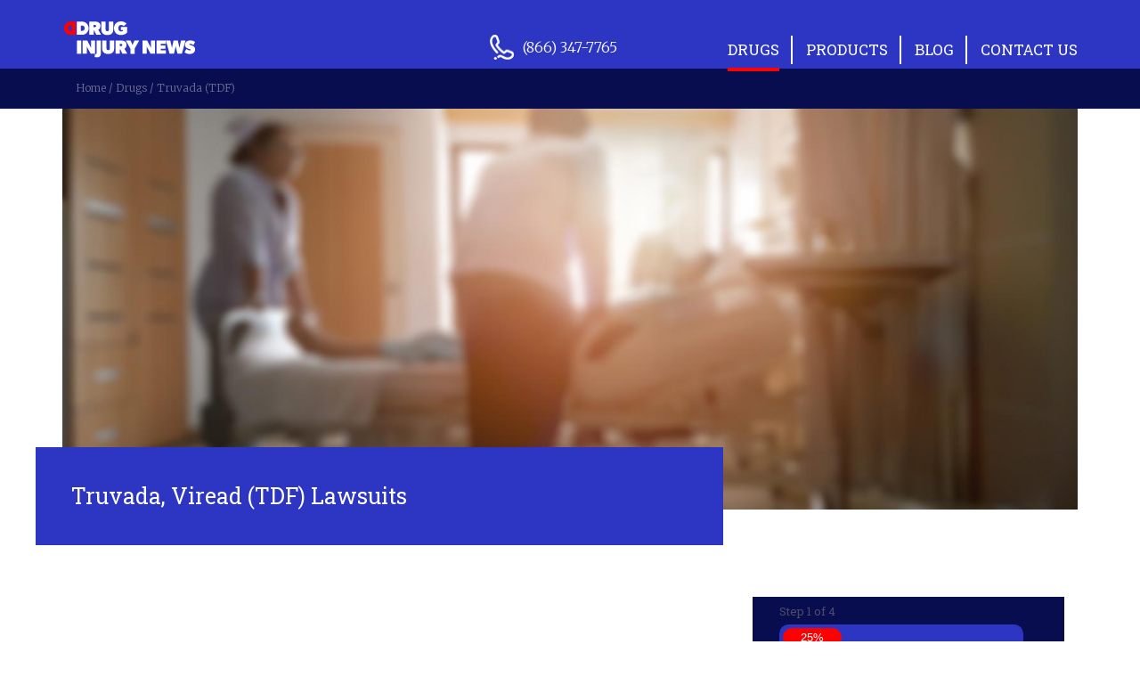

--- FILE ---
content_type: text/html; charset=UTF-8
request_url: https://www.druginjurynews.com/pharmaceuticals/truvada-tdf/
body_size: 16139
content:
<!DOCTYPE html>
<html>
<head> <script type="text/javascript">
/* <![CDATA[ */
 var gform;gform||(document.addEventListener("gform_main_scripts_loaded",function(){gform.scriptsLoaded=!0}),window.addEventListener("DOMContentLoaded",function(){gform.domLoaded=!0}),gform={domLoaded:!1,scriptsLoaded:!1,initializeOnLoaded:function(o){gform.domLoaded&&gform.scriptsLoaded?o():!gform.domLoaded&&gform.scriptsLoaded?window.addEventListener("DOMContentLoaded",o):document.addEventListener("gform_main_scripts_loaded",o)},hooks:{action:{},filter:{}},addAction:function(o,n,r,t){gform.addHook("action",o,n,r,t)},addFilter:function(o,n,r,t){gform.addHook("filter",o,n,r,t)},doAction:function(o){gform.doHook("action",o,arguments)},applyFilters:function(o){return gform.doHook("filter",o,arguments)},removeAction:function(o,n){gform.removeHook("action",o,n)},removeFilter:function(o,n,r){gform.removeHook("filter",o,n,r)},addHook:function(o,n,r,t,i){null==gform.hooks[o][n]&&(gform.hooks[o][n]=[]);var e=gform.hooks[o][n];null==i&&(i=n+"_"+e.length),gform.hooks[o][n].push({tag:i,callable:r,priority:t=null==t?10:t})},doHook:function(n,o,r){var t;if(r=Array.prototype.slice.call(r,1),null!=gform.hooks[n][o]&&((o=gform.hooks[n][o]).sort(function(o,n){return o.priority-n.priority}),o.forEach(function(o){"function"!=typeof(t=o.callable)&&(t=window[t]),"action"==n?t.apply(null,r):r[0]=t.apply(null,r)})),"filter"==n)return r[0]},removeHook:function(o,n,t,i){var r;null!=gform.hooks[o][n]&&(r=(r=gform.hooks[o][n]).filter(function(o,n,r){return!!(null!=i&&i!=o.tag||null!=t&&t!=o.priority)}),gform.hooks[o][n]=r)}}); 
/* ]]> */
</script>

	<!--title> Truvada, Viread (TDF) Lawsuits - Drug Injury NewsDrug Injury News</title-->
	<!-- <link rel="stylesheet" href="https://www.druginjurynews.com/wp-content/themes/base/style.css"> -->
	<meta name="HandheldFriendly" content="True" />
    <meta name="MobileOptimized" content="320" />
	<meta name="viewport" content="width=device-width, initial-scale=1, maximum-scale=1.0, user-scalable=no" />
	<link rel="pingback" href="https://www.druginjurynews.com/xmlrpc.php" />
	<link rel="icon" href="https://www.druginjurynews.com/wp-content/themes/base/favicon.ico"/>
	<link rel="apple-touch-icon" sizes="76x76" href="https://www.druginjurynews.com/wp-content/themes/base/apple-touch-icon.png">
	<link rel="icon" type="image/png" sizes="32x32" href="https://www.druginjurynews.com/wp-content/themes/base/favicon-32x32.png">
	<link rel="icon" type="image/png" sizes="16x16" href="https://www.druginjurynews.com/wp-content/themes/base/favicon-16x16.png">
	<link rel="manifest" href="https://www.druginjurynews.com/wp-content/themes/base/manifest.json" crossorigin="use-credentails">
	<link rel="mask-icon" href="https://www.druginjurynews.com/wp-content/themes/base/safari-pinned-tab.svg" color="#7399bd">
	<!-- <link href="https://fonts.googleapis.com/css?family=Open+Sans:400,700|Oswald:300,400" rel="stylesheet"> -->
	<!--Uncomment this to use a favicon.ico in the theme directory: -->
	<!--<link rel="SHORTCUT ICON" href="https://www.druginjurynews.com/wp-content/themes/base/favicon.ico"/>-->
	<!-- <link rel="apple-touch-icon" sizes="76x76" href="/apple-touch-icon.png">
	<link rel="icon" type="image/png" sizes="32x32" href="/favicon-32x32.png">
	<link rel="icon" type="image/png" sizes="16x16" href="/favicon-16x16.png">
	<link rel="manifest" href="/manifest.json">
	<link rel="mask-icon" href="/safari-pinned-tab.svg" color="#7399bd">
	<meta name="theme-color" content="#ffffff"> -->
	<!-- Google Tag Manager -->
<script>(function(w,d,s,l,i){w[l]=w[l]||[];w[l].push({'gtm.start':
new Date().getTime(),event:'gtm.js'});var f=d.getElementsByTagName(s)[0],
j=d.createElement(s),dl=l!='dataLayer'?'&l='+l:'';j.async=true;j.src=
'https://www.googletagmanager.com/gtm.js?id='+i+dl;f.parentNode.insertBefore(j,f);
})(window,document,'script','dataLayer','GTM-MXWPGSL');</script>
<!-- End Google Tag Manager -->
	<meta name='robots' content='index, follow, max-image-preview:large, max-snippet:-1, max-video-preview:-1' />
	<style>img:is([sizes="auto" i], [sizes^="auto," i]) { contain-intrinsic-size: 3000px 1500px }</style>
	
	<!-- This site is optimized with the Yoast SEO plugin v23.6 - https://yoast.com/wordpress/plugins/seo/ -->
	<title>Truvada, Viread (TDF) Lawsuits - Drug Injury News</title><link rel="preload" data-rocket-preload as="style" href="https://fonts.googleapis.com/css?family=Open%20Sans%3A400%2C700%7COpen%20Sans%20Condensed%3A300%2C700%7COswald%3A300%2C400%2C600%7CMerriweather%3A300%2C300i%2C400%7CRoboto%20Slab%3A300%2C400&#038;display=swap" /><link rel="stylesheet" href="https://fonts.googleapis.com/css?family=Open%20Sans%3A400%2C700%7COpen%20Sans%20Condensed%3A300%2C700%7COswald%3A300%2C400%2C600%7CMerriweather%3A300%2C300i%2C400%7CRoboto%20Slab%3A300%2C400&#038;display=swap" media="print" onload="this.media='all'" /><noscript><link rel="stylesheet" href="https://fonts.googleapis.com/css?family=Open%20Sans%3A400%2C700%7COpen%20Sans%20Condensed%3A300%2C700%7COswald%3A300%2C400%2C600%7CMerriweather%3A300%2C300i%2C400%7CRoboto%20Slab%3A300%2C400&#038;display=swap" /></noscript><link rel="preload" data-rocket-preload as="image" href="https://www.druginjurynews.com/wp-content/uploads/2019/04/hospital-room-staff-patient.jpg" fetchpriority="high">
	<meta name="description" content="Brand name drugs Truvada, Viread, Atripla, Stribild, and Complera are compounded with TDF, which has been linked to severe side effects. Take action today!" />
	<link rel="canonical" href="https://www.druginjurynews.com/pharmaceuticals/truvada-tdf/" />
	<meta property="og:locale" content="en_US" />
	<meta property="og:type" content="article" />
	<meta property="og:title" content="Truvada, Viread (TDF) Lawsuits - Drug Injury News" />
	<meta property="og:description" content="Brand name drugs Truvada, Viread, Atripla, Stribild, and Complera are compounded with TDF, which has been linked to severe side effects. Take action today!" />
	<meta property="og:url" content="https://www.druginjurynews.com/pharmaceuticals/truvada-tdf/" />
	<meta property="og:site_name" content="Drug Injury News" />
	<meta property="article:publisher" content="https://www.facebook.com/druginjurynews" />
	<meta property="article:modified_time" content="2024-10-21T16:02:39+00:00" />
	<meta name="twitter:card" content="summary_large_image" />
	<script type="application/ld+json" class="yoast-schema-graph">{"@context":"https://schema.org","@graph":[{"@type":"WebPage","@id":"https://www.druginjurynews.com/pharmaceuticals/truvada-tdf/","url":"https://www.druginjurynews.com/pharmaceuticals/truvada-tdf/","name":"Truvada, Viread (TDF) Lawsuits - Drug Injury News","isPartOf":{"@id":"https://www.druginjurynews.com/#website"},"datePublished":"2019-04-08T20:41:38+00:00","dateModified":"2024-10-21T16:02:39+00:00","description":"Brand name drugs Truvada, Viread, Atripla, Stribild, and Complera are compounded with TDF, which has been linked to severe side effects. Take action today!","breadcrumb":{"@id":"https://www.druginjurynews.com/pharmaceuticals/truvada-tdf/#breadcrumb"},"inLanguage":"en-US","potentialAction":[{"@type":"ReadAction","target":["https://www.druginjurynews.com/pharmaceuticals/truvada-tdf/"]}]},{"@type":"BreadcrumbList","@id":"https://www.druginjurynews.com/pharmaceuticals/truvada-tdf/#breadcrumb","itemListElement":[{"@type":"ListItem","position":1,"name":"Drugs","item":"https://www.druginjurynews.com/pharmaceuticals/"},{"@type":"ListItem","position":2,"name":"Truvada (TDF)"}]},{"@type":"WebSite","@id":"https://www.druginjurynews.com/#website","url":"https://www.druginjurynews.com/","name":"Drug Injury News","description":"","potentialAction":[{"@type":"SearchAction","target":{"@type":"EntryPoint","urlTemplate":"https://www.druginjurynews.com/?s={search_term_string}"},"query-input":{"@type":"PropertyValueSpecification","valueRequired":true,"valueName":"search_term_string"}}],"inLanguage":"en-US"}]}</script>
	<!-- / Yoast SEO plugin. -->


<link rel='dns-prefetch' href='//use.fontawesome.com' />
<link rel='dns-prefetch' href='//cdnjs.cloudflare.com' />
<link rel='dns-prefetch' href='//fonts.googleapis.com' />
<link href='https://fonts.gstatic.com' crossorigin rel='preconnect' />
<style id='wp-emoji-styles-inline-css' type='text/css'>

	img.wp-smiley, img.emoji {
		display: inline !important;
		border: none !important;
		box-shadow: none !important;
		height: 1em !important;
		width: 1em !important;
		margin: 0 0.07em !important;
		vertical-align: -0.1em !important;
		background: none !important;
		padding: 0 !important;
	}
</style>
<link rel='stylesheet' id='wp-block-library-css' href='https://www.druginjurynews.com/wp-includes/css/dist/block-library/style.min.css?ver=6.8.3' type='text/css' media='all' />
<style id='classic-theme-styles-inline-css' type='text/css'>
/*! This file is auto-generated */
.wp-block-button__link{color:#fff;background-color:#32373c;border-radius:9999px;box-shadow:none;text-decoration:none;padding:calc(.667em + 2px) calc(1.333em + 2px);font-size:1.125em}.wp-block-file__button{background:#32373c;color:#fff;text-decoration:none}
</style>
<style id='global-styles-inline-css' type='text/css'>
:root{--wp--preset--aspect-ratio--square: 1;--wp--preset--aspect-ratio--4-3: 4/3;--wp--preset--aspect-ratio--3-4: 3/4;--wp--preset--aspect-ratio--3-2: 3/2;--wp--preset--aspect-ratio--2-3: 2/3;--wp--preset--aspect-ratio--16-9: 16/9;--wp--preset--aspect-ratio--9-16: 9/16;--wp--preset--color--black: #000000;--wp--preset--color--cyan-bluish-gray: #abb8c3;--wp--preset--color--white: #ffffff;--wp--preset--color--pale-pink: #f78da7;--wp--preset--color--vivid-red: #cf2e2e;--wp--preset--color--luminous-vivid-orange: #ff6900;--wp--preset--color--luminous-vivid-amber: #fcb900;--wp--preset--color--light-green-cyan: #7bdcb5;--wp--preset--color--vivid-green-cyan: #00d084;--wp--preset--color--pale-cyan-blue: #8ed1fc;--wp--preset--color--vivid-cyan-blue: #0693e3;--wp--preset--color--vivid-purple: #9b51e0;--wp--preset--gradient--vivid-cyan-blue-to-vivid-purple: linear-gradient(135deg,rgba(6,147,227,1) 0%,rgb(155,81,224) 100%);--wp--preset--gradient--light-green-cyan-to-vivid-green-cyan: linear-gradient(135deg,rgb(122,220,180) 0%,rgb(0,208,130) 100%);--wp--preset--gradient--luminous-vivid-amber-to-luminous-vivid-orange: linear-gradient(135deg,rgba(252,185,0,1) 0%,rgba(255,105,0,1) 100%);--wp--preset--gradient--luminous-vivid-orange-to-vivid-red: linear-gradient(135deg,rgba(255,105,0,1) 0%,rgb(207,46,46) 100%);--wp--preset--gradient--very-light-gray-to-cyan-bluish-gray: linear-gradient(135deg,rgb(238,238,238) 0%,rgb(169,184,195) 100%);--wp--preset--gradient--cool-to-warm-spectrum: linear-gradient(135deg,rgb(74,234,220) 0%,rgb(151,120,209) 20%,rgb(207,42,186) 40%,rgb(238,44,130) 60%,rgb(251,105,98) 80%,rgb(254,248,76) 100%);--wp--preset--gradient--blush-light-purple: linear-gradient(135deg,rgb(255,206,236) 0%,rgb(152,150,240) 100%);--wp--preset--gradient--blush-bordeaux: linear-gradient(135deg,rgb(254,205,165) 0%,rgb(254,45,45) 50%,rgb(107,0,62) 100%);--wp--preset--gradient--luminous-dusk: linear-gradient(135deg,rgb(255,203,112) 0%,rgb(199,81,192) 50%,rgb(65,88,208) 100%);--wp--preset--gradient--pale-ocean: linear-gradient(135deg,rgb(255,245,203) 0%,rgb(182,227,212) 50%,rgb(51,167,181) 100%);--wp--preset--gradient--electric-grass: linear-gradient(135deg,rgb(202,248,128) 0%,rgb(113,206,126) 100%);--wp--preset--gradient--midnight: linear-gradient(135deg,rgb(2,3,129) 0%,rgb(40,116,252) 100%);--wp--preset--font-size--small: 13px;--wp--preset--font-size--medium: 20px;--wp--preset--font-size--large: 36px;--wp--preset--font-size--x-large: 42px;--wp--preset--spacing--20: 0.44rem;--wp--preset--spacing--30: 0.67rem;--wp--preset--spacing--40: 1rem;--wp--preset--spacing--50: 1.5rem;--wp--preset--spacing--60: 2.25rem;--wp--preset--spacing--70: 3.38rem;--wp--preset--spacing--80: 5.06rem;--wp--preset--shadow--natural: 6px 6px 9px rgba(0, 0, 0, 0.2);--wp--preset--shadow--deep: 12px 12px 50px rgba(0, 0, 0, 0.4);--wp--preset--shadow--sharp: 6px 6px 0px rgba(0, 0, 0, 0.2);--wp--preset--shadow--outlined: 6px 6px 0px -3px rgba(255, 255, 255, 1), 6px 6px rgba(0, 0, 0, 1);--wp--preset--shadow--crisp: 6px 6px 0px rgba(0, 0, 0, 1);}:where(.is-layout-flex){gap: 0.5em;}:where(.is-layout-grid){gap: 0.5em;}body .is-layout-flex{display: flex;}.is-layout-flex{flex-wrap: wrap;align-items: center;}.is-layout-flex > :is(*, div){margin: 0;}body .is-layout-grid{display: grid;}.is-layout-grid > :is(*, div){margin: 0;}:where(.wp-block-columns.is-layout-flex){gap: 2em;}:where(.wp-block-columns.is-layout-grid){gap: 2em;}:where(.wp-block-post-template.is-layout-flex){gap: 1.25em;}:where(.wp-block-post-template.is-layout-grid){gap: 1.25em;}.has-black-color{color: var(--wp--preset--color--black) !important;}.has-cyan-bluish-gray-color{color: var(--wp--preset--color--cyan-bluish-gray) !important;}.has-white-color{color: var(--wp--preset--color--white) !important;}.has-pale-pink-color{color: var(--wp--preset--color--pale-pink) !important;}.has-vivid-red-color{color: var(--wp--preset--color--vivid-red) !important;}.has-luminous-vivid-orange-color{color: var(--wp--preset--color--luminous-vivid-orange) !important;}.has-luminous-vivid-amber-color{color: var(--wp--preset--color--luminous-vivid-amber) !important;}.has-light-green-cyan-color{color: var(--wp--preset--color--light-green-cyan) !important;}.has-vivid-green-cyan-color{color: var(--wp--preset--color--vivid-green-cyan) !important;}.has-pale-cyan-blue-color{color: var(--wp--preset--color--pale-cyan-blue) !important;}.has-vivid-cyan-blue-color{color: var(--wp--preset--color--vivid-cyan-blue) !important;}.has-vivid-purple-color{color: var(--wp--preset--color--vivid-purple) !important;}.has-black-background-color{background-color: var(--wp--preset--color--black) !important;}.has-cyan-bluish-gray-background-color{background-color: var(--wp--preset--color--cyan-bluish-gray) !important;}.has-white-background-color{background-color: var(--wp--preset--color--white) !important;}.has-pale-pink-background-color{background-color: var(--wp--preset--color--pale-pink) !important;}.has-vivid-red-background-color{background-color: var(--wp--preset--color--vivid-red) !important;}.has-luminous-vivid-orange-background-color{background-color: var(--wp--preset--color--luminous-vivid-orange) !important;}.has-luminous-vivid-amber-background-color{background-color: var(--wp--preset--color--luminous-vivid-amber) !important;}.has-light-green-cyan-background-color{background-color: var(--wp--preset--color--light-green-cyan) !important;}.has-vivid-green-cyan-background-color{background-color: var(--wp--preset--color--vivid-green-cyan) !important;}.has-pale-cyan-blue-background-color{background-color: var(--wp--preset--color--pale-cyan-blue) !important;}.has-vivid-cyan-blue-background-color{background-color: var(--wp--preset--color--vivid-cyan-blue) !important;}.has-vivid-purple-background-color{background-color: var(--wp--preset--color--vivid-purple) !important;}.has-black-border-color{border-color: var(--wp--preset--color--black) !important;}.has-cyan-bluish-gray-border-color{border-color: var(--wp--preset--color--cyan-bluish-gray) !important;}.has-white-border-color{border-color: var(--wp--preset--color--white) !important;}.has-pale-pink-border-color{border-color: var(--wp--preset--color--pale-pink) !important;}.has-vivid-red-border-color{border-color: var(--wp--preset--color--vivid-red) !important;}.has-luminous-vivid-orange-border-color{border-color: var(--wp--preset--color--luminous-vivid-orange) !important;}.has-luminous-vivid-amber-border-color{border-color: var(--wp--preset--color--luminous-vivid-amber) !important;}.has-light-green-cyan-border-color{border-color: var(--wp--preset--color--light-green-cyan) !important;}.has-vivid-green-cyan-border-color{border-color: var(--wp--preset--color--vivid-green-cyan) !important;}.has-pale-cyan-blue-border-color{border-color: var(--wp--preset--color--pale-cyan-blue) !important;}.has-vivid-cyan-blue-border-color{border-color: var(--wp--preset--color--vivid-cyan-blue) !important;}.has-vivid-purple-border-color{border-color: var(--wp--preset--color--vivid-purple) !important;}.has-vivid-cyan-blue-to-vivid-purple-gradient-background{background: var(--wp--preset--gradient--vivid-cyan-blue-to-vivid-purple) !important;}.has-light-green-cyan-to-vivid-green-cyan-gradient-background{background: var(--wp--preset--gradient--light-green-cyan-to-vivid-green-cyan) !important;}.has-luminous-vivid-amber-to-luminous-vivid-orange-gradient-background{background: var(--wp--preset--gradient--luminous-vivid-amber-to-luminous-vivid-orange) !important;}.has-luminous-vivid-orange-to-vivid-red-gradient-background{background: var(--wp--preset--gradient--luminous-vivid-orange-to-vivid-red) !important;}.has-very-light-gray-to-cyan-bluish-gray-gradient-background{background: var(--wp--preset--gradient--very-light-gray-to-cyan-bluish-gray) !important;}.has-cool-to-warm-spectrum-gradient-background{background: var(--wp--preset--gradient--cool-to-warm-spectrum) !important;}.has-blush-light-purple-gradient-background{background: var(--wp--preset--gradient--blush-light-purple) !important;}.has-blush-bordeaux-gradient-background{background: var(--wp--preset--gradient--blush-bordeaux) !important;}.has-luminous-dusk-gradient-background{background: var(--wp--preset--gradient--luminous-dusk) !important;}.has-pale-ocean-gradient-background{background: var(--wp--preset--gradient--pale-ocean) !important;}.has-electric-grass-gradient-background{background: var(--wp--preset--gradient--electric-grass) !important;}.has-midnight-gradient-background{background: var(--wp--preset--gradient--midnight) !important;}.has-small-font-size{font-size: var(--wp--preset--font-size--small) !important;}.has-medium-font-size{font-size: var(--wp--preset--font-size--medium) !important;}.has-large-font-size{font-size: var(--wp--preset--font-size--large) !important;}.has-x-large-font-size{font-size: var(--wp--preset--font-size--x-large) !important;}
:where(.wp-block-post-template.is-layout-flex){gap: 1.25em;}:where(.wp-block-post-template.is-layout-grid){gap: 1.25em;}
:where(.wp-block-columns.is-layout-flex){gap: 2em;}:where(.wp-block-columns.is-layout-grid){gap: 2em;}
:root :where(.wp-block-pullquote){font-size: 1.5em;line-height: 1.6;}
</style>

<link rel='stylesheet' id='push-menu-css' href='https://www.druginjurynews.com/wp-content/themes/base/css/push-menu.css' type='text/css' media='all' />
<link rel='stylesheet' id='theme-style-css' href='https://www.druginjurynews.com/wp-content/themes/base/style.css' type='text/css' media='all' />
<link rel='stylesheet' id='common-style-css' href='https://www.druginjurynews.com/wp-content/themes/base/css/common.min.css' type='text/css' media='all' />
<script type="text/javascript" src="//use.fontawesome.com/88a035a858.js" id="font-awesome-js"></script>
<script type="text/javascript" src="https://www.druginjurynews.com/wp-content/themes/base/js/modernizr.custom.js" id="modernizr-js"></script>
<script type="text/javascript" src="//cdnjs.cloudflare.com/ajax/libs/jquery/3.1.1/jquery.min.js" id="jquery-js"></script>
<link rel="https://api.w.org/" href="https://www.druginjurynews.com/wp-json/" /><link rel="alternate" title="JSON" type="application/json" href="https://www.druginjurynews.com/wp-json/wp/v2/pages/15082" /><link rel="EditURI" type="application/rsd+xml" title="RSD" href="https://www.druginjurynews.com/xmlrpc.php?rsd" />
<link rel='shortlink' href='https://www.druginjurynews.com/?p=15082' />
<link rel="alternate" title="oEmbed (JSON)" type="application/json+oembed" href="https://www.druginjurynews.com/wp-json/oembed/1.0/embed?url=https%3A%2F%2Fwww.druginjurynews.com%2Fpharmaceuticals%2Ftruvada-tdf%2F" />
<link rel="alternate" title="oEmbed (XML)" type="text/xml+oembed" href="https://www.druginjurynews.com/wp-json/oembed/1.0/embed?url=https%3A%2F%2Fwww.druginjurynews.com%2Fpharmaceuticals%2Ftruvada-tdf%2F&#038;format=xml" />
<!-- Google tag (gtag.js) -->
<script async src="https://www.googletagmanager.com/gtag/js?id=G-1HE9ZSVRXX"></script>
<script>
  window.dataLayer = window.dataLayer || [];
  function gtag(){dataLayer.push(arguments);}
  gtag('js', new Date());

  gtag('config', 'G-1HE9ZSVRXX');
</script><link rel='amphtml' href='https://www.druginjurynews.com/pharmaceuticals/truvada-tdf/amp/' />	
	<!-- <link rel="stylesheet" id="push-menu-css" href="http://druginjurynews2.smashorbitprojects.com/wp-content/themes/base/css/desktop-menu.css" type="text/css" media="all"> -->
</head>
<body class="wp-singular page-template page-template-templates page-template-page-case page-template-templatespage-case-php page page-id-15082 page-child parent-pageid-370 wp-theme-base">
	<!-- Google Tag Manager (noscript) -->
<noscript><iframe src="https://www.googletagmanager.com/ns.html?id=GTM-MXWPGSL"
height="0" width="0" style="display:none;visibility:hidden"></iframe></noscript>
<!-- End Google Tag Manager (noscript) -->
		<div  id="mp-pusher" class="mp-pusher">
		<header  id="header">

			<div  class="container overflow-visible">
				<div class="row paddedRow">
					<div class="col-xs-12">
						<div id="header-logo">
							<a href="https://www.druginjurynews.com/">
								<img itemprop="image" src="https://www.druginjurynews.com/wp-content/themes/base/images/drug-injury-news-logo.svg" alt="Drug Injury News Logo" class="img-responsive">
							</a>
						</div>

						<div class="header-phone"><a href="tel:+18663477765"><img src="https://www.druginjurynews.com/wp-content/themes/base/images/icon-phone.png"><span>(866) 347-7765</span></a></div>

									
				<a href="#" id="trigger" class="menu-trigger">
					<span></span>
					<span></span>
					<span></span>
					<span></span>
					Menu</a>

			
<nav class="main-menu">
<ul class="filters">
	<li class="icon icon-arrow">
		<a class="top">Drugs</a>
			<div class="mp-level">
				<a class="mp-back" href="#">back</a>
				<h2><a href="https://www.druginjurynews.com/pharmaceuticals/">Drugs</a></h2>
				<ul class="clearfix">
				<li class=" current">
					<a href="https://www.druginjurynews.com/pharmaceuticals/truvada-tdf/">Truvada</a>
				</li>
				</ul>
			</div>
	</li>
	<li class="icon icon-arrow">
		<a class="top">Products</a>
			<div class="mp-level">
				<a class="mp-back" href="#">back</a>
				<h2><a href="https://www.druginjurynews.com/medical-devices-implant-products/">Products</a></h2>
				<ul class="clearfix">
				<li class="">
					<a href="https://www.druginjurynews.com/medical-devices-implant-products/3m-defective-combat-ear-plugs/">3M Defective Combat Ear Plugs</a>
				</li>
				<li class="">
					<a href="https://www.druginjurynews.com/medical-devices-implant-products/hernia-mesh/">Hernia Mesh</a>
				</li>
				<li class="">
					<a href="https://www.druginjurynews.com/medical-devices-implant-products/hip-replacement/">Hip Replacement</a>
				</li>
				<li class="">
					<a href="https://www.druginjurynews.com/medical-devices-implant-products/talcum-powder/">Talcum Powder</a>
				</li>
				</ul>
			</div>
	</li>
	<li class="">
		<a class="top" href="/blog-archive/">Blog</a>
	</li>
	<li class="">
		<a class="top" href="https://www.druginjurynews.com/contact-us/">Contact Us</a>
	</li>
</ul>
</nav>
<div id="mp-menu" class="mp-menu">
<div class="mp-level">
<ul>
	<li id="home"><a href="/">Home</a></li>
	<li class="icon icon-arrow">
		<a href="https://www.druginjurynews.com/pharmaceuticals/">Drugs</a>
			<div class="mp-level">
				<a class="mp-back" href="#">back</a>
				<h2><a href="https://www.druginjurynews.com/pharmaceuticals/">Drugs</a></h2>
				<ul class="clearfix">
				<li class=" current">
					<a href="https://www.druginjurynews.com/pharmaceuticals/truvada-tdf/">Truvada</a>
				</li>
				</ul>
			</div>
	</li>
	<li class="icon icon-arrow">
		<a href="https://www.druginjurynews.com/medical-devices-implant-products/">Products</a>
			<div class="mp-level">
				<a class="mp-back" href="#">back</a>
				<h2><a href="https://www.druginjurynews.com/medical-devices-implant-products/">Products</a></h2>
				<ul class="clearfix">
				<li class="">
					<a href="https://www.druginjurynews.com/medical-devices-implant-products/3m-defective-combat-ear-plugs/">3M Defective Combat Ear Plugs</a>
				</li>
				<li class="">
					<a href="https://www.druginjurynews.com/medical-devices-implant-products/hernia-mesh/">Hernia Mesh</a>
				</li>
				<li class="">
					<a href="https://www.druginjurynews.com/medical-devices-implant-products/hip-replacement/">Hip Replacement</a>
				</li>
				<li class="">
					<a href="https://www.druginjurynews.com/medical-devices-implant-products/talcum-powder/">Talcum Powder</a>
				</li>
				</ul>
			</div>
	</li>
	<li class="">
		<a href="/blog-archive/">Blog</a>
	</li>
	<li class="">
		<a href="https://www.druginjurynews.com/contact-us/">Contact Us</a>
	</li>
</ul>
</div>
</div>
					</div>
				</div>
			</div>

		</header><!-- end header -->
 
		<!-- Include: Breadcrumb -->
		
<section  id="breadcrumb">
	<div  class="container">
		<div class="row30 paddedRow">

			<div class="breadcrumbs" typeof="BreadcrumbList" vocab="https://schema.org/">
			    <!-- Breadcrumb NavXT 7.3.1 -->
<span property="itemListElement" typeof="ListItem"><a property="item" typeof="WebPage" href="https://www.druginjurynews.com" class="home"><span property="name">Home</span></a><meta property="position" content="1"></span> / <span property="itemListElement" typeof="ListItem"><a property="item" typeof="WebPage" title="Go to Drugs." href="https://www.druginjurynews.com/pharmaceuticals/" class="post post-page"><span property="name">Drugs</span></a><meta property="position" content="2"></span> / <span property="itemListElement" typeof="ListItem"><span property="name">Truvada (TDF)</span><meta property="position" content="3"></span>			</div>

		</div>
	</div>
</section>
		<!-- Include: Flex Banner -->
		
					 	

	<section  class="flex-banner">
	
							<section  class="banner small" style="background-image: url(https://www.druginjurynews.com/wp-content/uploads/2019/04/hospital-room-staff-patient.jpg);">

				</section>

			
	</section>

			
					<!-- Partial: Page Headline -->
				<div  class="container overflow-visible">
		<div  class="row">
			<div class="col-xs-12 overflow-visible">
				<section id="headline" class="case">
					<h1>Truvada, Viread (TDF) Lawsuits</h1>
				</section>
			</div>
		</div>
	</div>
	
		
		<main  id="main" role="main">



			<!-- Include: Flex Layout Loop -->
			

	<section  class="flex-layout">
		

			
			
			<section class="two-column  two_column_-_84" style="">
				<div  class="container">
					<div class="row30 paddedRow evenSpacedColumns">
						<!-- Column 1 -->
						<div class="col-md-8 column1">
							
							
							


<div class="videoEmbed embed-responsive embed-responsive-16by9">
	<iframe src="https://player.vimeo.com/video/590003589?dnt=1&amp;app_id=122963" width="640" height="360" frameborder="0" allow="autoplay; fullscreen; picture-in-picture; clipboard-write; encrypted-media; web-share" referrerpolicy="strict-origin-when-cross-origin"></iframe></div>
	<div class="wysiwyg">
	<p>HIV patients and other patients at risk of HIV are taking legal action against Gilead Sciences, Inc., the maker of antiviral drugs containing tenofovir disoproxil fumarate (“TDF”).  The brand name drugs Truvada, Viread, Atripla, Stribild, and Complera are compounded with TDF, which has been linked to severe side effects.</p>
<p><a href="https://baronandbudd.com/about/" target="_blank" rel="noopener">Baron &amp; Budd</a> has represented individuals in lawsuits against major pharmaceutical companies for more than 40 years. If you took one of these drugs and suffered harm as a result, we may be able to help.</p>
<h2>How TDF is Supposed to Work</h2>
<p>Unfortunately, there is no cure for HIV (human immunodeficiency virus), which attacks the immune system of the body. If not held in check, HIV can rapidly multiply throughout the body, destroying immune cells and leaving the body susceptible to a host of severe infections. Medications can help patients control the virus so that they can continue to live a normal life and lower the risk of infection to others.</p>
<p>The U.S. Food and Drug Administration (FDA) approved TDF for use in adults in 2001. TDF medications are designed to block the formation of an enzyme that allows the virus to multiply. In doing so, it helps to reduce the amount of HIV in the body and can help people with HIV live longer. More recently, TDF medications were approved for adults and adolescents at risk of HIV, as TDF can lower the chance of patients contracting HIV.</p>
<h2>Severe Problems</h2>
<p>However, TDF has been linked to several severe kidney and bone injuries. Researchers conducting a 2017 study found that TDF use can lead to <a href="https://www.liebertpub.com/doi/full/10.1089/apc.2016.0286" target="_blank" rel="noopener">chronic kidney disease</a>. According to the study, the longer someone uses the drug, the higher the risk of developing the condition. TDF use may also increase a patient’s risk for bone loss. In 2016, researchers indicated that there was <a href="https://www.ncbi.nlm.nih.gov/pmc/articles/PMC4844450/" target="_blank" rel="noopener">greater bone mineral density</a> loss associated with TDF than with tenofovir alafenamide fumarate (“TAF”). A 2018 study found that people who took medications containing the substance had <a href="https://journals.lww.com/aidsonline/Fulltext/2018/02200/Switch_from_tenofovir_disoproxil_fumarate.8.aspx" target="_blank" rel="noopener">substantially less</a> hip bone density.</p>
	</div>
	
	<div class="wysiwyg">
	<h2>Talk to a Lawyer</h2>
<p>Baron &#038; Budd may be able to help if you took a drug containing TDF and suffered kidney damage or bone loss. We will work diligently to hold Gilead accountable for injuries caused by its products and actions. Please call <a href="tel:+1866-723-1890" class="phone-number bold" rel="nofollow" target="_blank">866-723-1890</a> or <a class="fusion-one-page-text-link bold anchor-link" href="#form-contact" title="Click here to contact us online">contact us online to learn more</a>.</p>
<p><strong>This article is not intended to provide any medical advice. Please consult with your physician prior to discontinuing use of any prescribed medication.</strong></p>
	</div>
							</div>

						<!-- Column 2 -->
						<div class="col-md-4 column2">
							<div id='sidebarcontactform' class='form-campaign-tdf'><script type="text/javascript">var gform;gform||(document.addEventListener("gform_main_scripts_loaded",function(){gform.scriptsLoaded=!0}),window.addEventListener("DOMContentLoaded",function(){gform.domLoaded=!0}),gform={domLoaded:!1,scriptsLoaded:!1,initializeOnLoaded:function(o){gform.domLoaded&&gform.scriptsLoaded?o():!gform.domLoaded&&gform.scriptsLoaded?window.addEventListener("DOMContentLoaded",o):document.addEventListener("gform_main_scripts_loaded",o)},hooks:{action:{},filter:{}},addAction:function(o,n,r,t){gform.addHook("action",o,n,r,t)},addFilter:function(o,n,r,t){gform.addHook("filter",o,n,r,t)},doAction:function(o){gform.doHook("action",o,arguments)},applyFilters:function(o){return gform.doHook("filter",o,arguments)},removeAction:function(o,n){gform.removeHook("action",o,n)},removeFilter:function(o,n,r){gform.removeHook("filter",o,n,r)},addHook:function(o,n,r,t,i){null==gform.hooks[o][n]&&(gform.hooks[o][n]=[]);var e=gform.hooks[o][n];null==i&&(i=n+"_"+e.length),gform.hooks[o][n].push({tag:i,callable:r,priority:t=null==t?10:t})},doHook:function(n,o,r){var t;if(r=Array.prototype.slice.call(r,1),null!=gform.hooks[n][o]&&((o=gform.hooks[n][o]).sort(function(o,n){return o.priority-n.priority}),o.forEach(function(o){"function"!=typeof(t=o.callable)&&(t=window[t]),"action"==n?t.apply(null,r):r[0]=t.apply(null,r)})),"filter"==n)return r[0]},removeHook:function(o,n,t,i){var r;null!=gform.hooks[o][n]&&(r=(r=gform.hooks[o][n]).filter(function(o,n,r){return!!(null!=i&&i!=o.tag||null!=t&&t!=o.priority)}),gform.hooks[o][n]=r)}});</script>
                <div class='gf_browser_unknown gform_wrapper gform_legacy_markup_wrapper gform-theme--no-framework shortform_wrapper' data-form-theme='legacy' data-form-index='0' id='gform_wrapper_13' ><div id='gf_13' class='gform_anchor' tabindex='-1'></div>
                        <div class='gform_heading'>
                            <p class='gform_description'></p>
                        </div><form method='post' enctype='multipart/form-data' target='gform_ajax_frame_13' id='gform_13' class='shortform' action='/pharmaceuticals/truvada-tdf/#gf_13' data-formid='13' novalidate>
        <div id='gf_progressbar_wrapper_13' class='gf_progressbar_wrapper' data-start-at-zero=''>
        	<h3 class="gf_progressbar_title">Step <span class='gf_step_current_page'>1</span> of <span class='gf_step_page_count'>4</span>
        	</h3>
            <div class='gf_progressbar gf_progressbar_blue' aria-hidden='true'>
                <div class='gf_progressbar_percentage percentbar_blue percentbar_25' style='width:25%;'><span>25%</span></div>
            </div></div>
                        <div class='gform-body gform_body'><div id='gform_page_13_1' class='gform_page ' data-js='page-field-id-1' >
                                    <div class='gform_page_fields'><ul id='gform_fields_13' class='gform_fields top_label form_sublabel_below description_above validation_below'><li id="field_13_43" class="gfield gfield--type-html gfield--input-type-html gfield_html gfield_html_formatted gfield_no_follows_desc field_sublabel_below gfield--no-description field_description_above field_validation_below gfield_visibility_visible"  data-js-reload="field_13_43" ><h2>FREE CASE EVALUATION</h2></li><li id="field_13_34" class="gfield gfield--type-select gfield--input-type-select gfield_contains_required field_sublabel_below gfield--has-description field_description_above hidden_label field_validation_below gfield_visibility_visible"  data-js-reload="field_13_34" ><label class='gfield_label gform-field-label' for='input_13_34'>PQTookDrug<span class="gfield_required"><span class="gfield_required gfield_required_asterisk">*</span></span></label><div class='gfield_description' id='gfield_description_13_34'>Did you take the TDF drug - Truvada, Viread, Atripla, Complera, or Stribild?</div><div class='ginput_container ginput_container_select'><select name='input_34' id='input_13_34' class='medium gfield_select'  aria-describedby="gfield_description_13_34"  aria-required="true" aria-invalid="false" ><option value='' selected='selected' class='gf_placeholder'>-- select --</option><option value='Yes' >Yes</option><option value='No' >No</option></select></div></li><li id="field_13_49" class="gfield gfield--type-select gfield--input-type-select gfield_contains_required field_sublabel_below gfield--has-description field_description_above hidden_label field_validation_below gfield_visibility_visible"  data-js-reload="field_13_49" ><label class='gfield_label gform-field-label' for='input_13_49'>PQTookDrugYears<span class="gfield_required"><span class="gfield_required gfield_required_asterisk">*</span></span></label><div class='gfield_description' id='gfield_description_13_49'>Did you take it between the years 2001 and 2016?</div><div class='ginput_container ginput_container_select'><select name='input_49' id='input_13_49' class='medium gfield_select'  aria-describedby="gfield_description_13_49"  aria-required="true" aria-invalid="false" ><option value='' selected='selected' class='gf_placeholder'>-- select --</option><option value='Yes' >Yes</option><option value='No' >No</option></select></div></li><li id="field_13_50" class="gfield gfield--type-select gfield--input-type-select gfield_contains_required field_sublabel_below gfield--has-description field_description_above hidden_label field_validation_below gfield_visibility_visible"  data-js-reload="field_13_50" ><label class='gfield_label gform-field-label' for='input_13_50'>PQInjury<span class="gfield_required"><span class="gfield_required gfield_required_asterisk">*</span></span></label><div class='gfield_description' id='gfield_description_13_50'>Were you diagnosed by a doctor with one of the following conditions?<br>
<small> - Reduced Kidney Function, Chronic Kidney Disease, Acute Kidney Injury, Acute Kidney Failure, Renal Tubular Dysfunction, Renal Osteodystrophy, Fanconi’s Syndrome, Osteomalacia, Osteonecrosis/Bone Loss, Osteopenia, Osteoporosis, Bone Fractures</small></div><div class='ginput_container ginput_container_select'><select name='input_50' id='input_13_50' class='medium gfield_select'  aria-describedby="gfield_description_13_50"  aria-required="true" aria-invalid="false" ><option value='' selected='selected' class='gf_placeholder'>-- select --</option><option value='Yes' >Yes</option><option value='No' >No</option></select></div></li><li id="field_13_40" class="gfield gfield--type-select gfield--input-type-select gfield_contains_required field_sublabel_below gfield--has-description field_description_above hidden_label field_validation_below gfield_visibility_visible"  data-js-reload="field_13_40" ><label class='gfield_label gform-field-label' for='input_13_40'>Attorney<span class="gfield_required"><span class="gfield_required gfield_required_asterisk">*</span></span></label><div class='gfield_description' id='gfield_description_13_40'>Have you signed a contract with another attorney regarding your case?</div><div class='ginput_container ginput_container_select'><select name='input_40' id='input_13_40' class='medium gfield_select'  aria-describedby="gfield_description_13_40"  aria-required="true" aria-invalid="false" ><option value='' selected='selected' class='gf_placeholder'>-- select --</option><option value='Yes' >Yes</option><option value='No' >No</option></select></div></li></ul>
                    </div>
                    <div class='gform_page_footer top_label'>
                         <input type='button' id='gform_next_button_13_42' class='gform_next_button gform-theme-button button' value='Next'  onclick='jQuery("#gform_target_page_number_13").val("2");  jQuery("#gform_13").trigger("submit",[true]); ' onkeypress='if( event.keyCode == 13 ){ jQuery("#gform_target_page_number_13").val("2");  jQuery("#gform_13").trigger("submit",[true]); } ' /> 
                    </div>
                </div>
                <div id='gform_page_13_2' class='gform_page' data-js='page-field-id-42' style='display:none;'>
                    <div class='gform_page_fields'>
                        <ul id='gform_fields_13_2' class='gform_fields top_label form_sublabel_below description_above validation_below'><li id="field_13_2" class="gfield gfield--type-text gfield--input-type-text gfield_contains_required field_sublabel_below gfield--no-description field_description_above field_validation_below gfield_visibility_visible"  data-js-reload="field_13_2" ><label class='gfield_label gform-field-label' for='input_13_2'>First Name<span class="gfield_required"><span class="gfield_required gfield_required_asterisk">*</span></span></label><div class='ginput_container ginput_container_text'><input name='input_2' id='input_13_2' type='text' value='' class='medium'     aria-required="true" aria-invalid="false"   /> </div></li><li id="field_13_3" class="gfield gfield--type-text gfield--input-type-text gfield_contains_required field_sublabel_below gfield--no-description field_description_above field_validation_below gfield_visibility_visible"  data-js-reload="field_13_3" ><label class='gfield_label gform-field-label' for='input_13_3'>Last Name<span class="gfield_required"><span class="gfield_required gfield_required_asterisk">*</span></span></label><div class='ginput_container ginput_container_text'><input name='input_3' id='input_13_3' type='text' value='' class='medium'     aria-required="true" aria-invalid="false"   /> </div></li><li id="field_13_4" class="gfield gfield--type-email gfield--input-type-email gfield_contains_required field_sublabel_below gfield--no-description field_description_above field_validation_below gfield_visibility_visible"  data-js-reload="field_13_4" ><label class='gfield_label gform-field-label' for='input_13_4'>Email<span class="gfield_required"><span class="gfield_required gfield_required_asterisk">*</span></span></label><div class='ginput_container ginput_container_email'>
                            <input name='input_4' id='input_13_4' type='email' value='' class='medium'    aria-required="true" aria-invalid="false"  />
                        </div></li><li id="field_13_15" class="gfield gfield--type-text gfield--input-type-text gfield_contains_required field_sublabel_below gfield--no-description field_description_above field_validation_below gfield_visibility_visible"  data-js-reload="field_13_15" ><label class='gfield_label gform-field-label' for='input_13_15'>Phone<span class="gfield_required"><span class="gfield_required gfield_required_asterisk">*</span></span></label><div class='ginput_container ginput_container_text'><input name='input_15' id='input_13_15' type='text' value='' class='medium'     aria-required="true" aria-invalid="false"   /> </div></li></ul>
                    </div>
                    <div class='gform_page_footer top_label'>
                        <input type='button' id='gform_previous_button_13_45' class='gform_previous_button gform-theme-button gform-theme-button--secondary button' value='Previous'  onclick='jQuery("#gform_target_page_number_13").val("1");  jQuery("#gform_13").trigger("submit",[true]); ' onkeypress='if( event.keyCode == 13 ){ jQuery("#gform_target_page_number_13").val("1");  jQuery("#gform_13").trigger("submit",[true]); } ' /> <input type='button' id='gform_next_button_13_45' class='gform_next_button gform-theme-button button' value='Next'  onclick='jQuery("#gform_target_page_number_13").val("3");  jQuery("#gform_13").trigger("submit",[true]); ' onkeypress='if( event.keyCode == 13 ){ jQuery("#gform_target_page_number_13").val("3");  jQuery("#gform_13").trigger("submit",[true]); } ' /> 
                    </div>
                </div>
                <div id='gform_page_13_3' class='gform_page' data-js='page-field-id-45' style='display:none;'>
                    <div class='gform_page_fields'>
                        <ul id='gform_fields_13_3' class='gform_fields top_label form_sublabel_below description_above validation_below'><li id="field_13_8" class="gfield gfield--type-text gfield--input-type-text gfield_contains_required field_sublabel_below gfield--no-description field_description_above field_validation_below gfield_visibility_visible"  data-js-reload="field_13_8" ><label class='gfield_label gform-field-label' for='input_13_8'>Address<span class="gfield_required"><span class="gfield_required gfield_required_asterisk">*</span></span></label><div class='ginput_container ginput_container_text'><input name='input_8' id='input_13_8' type='text' value='' class='medium'     aria-required="true" aria-invalid="false"   /> </div></li><li id="field_13_9" class="gfield gfield--type-text gfield--input-type-text gfield_contains_required field_sublabel_below gfield--no-description field_description_above field_validation_below gfield_visibility_visible"  data-js-reload="field_13_9" ><label class='gfield_label gform-field-label' for='input_13_9'>City<span class="gfield_required"><span class="gfield_required gfield_required_asterisk">*</span></span></label><div class='ginput_container ginput_container_text'><input name='input_9' id='input_13_9' type='text' value='' class='medium'     aria-required="true" aria-invalid="false"   /> </div></li><li id="field_13_10" class="gfield gfield--type-select gfield--input-type-select gfield_contains_required field_sublabel_below gfield--no-description field_description_above field_validation_below gfield_visibility_visible"  data-js-reload="field_13_10" ><label class='gfield_label gform-field-label' for='input_13_10'>State<span class="gfield_required"><span class="gfield_required gfield_required_asterisk">*</span></span></label><div class='ginput_container ginput_container_select'><select name='input_10' id='input_13_10' class='medium gfield_select'    aria-required="true" aria-invalid="false" ><option value='' selected='selected' class='gf_placeholder'>-- select --</option><option value='AL' >Alabama</option><option value='AK' >Alaska</option><option value='AS' >American Samoa</option><option value='AZ' >Arizona</option><option value='AR' >Arkansas</option><option value='CA' >California</option><option value='CO' >Colorado</option><option value='CT' >Connecticut</option><option value='DE' >Delaware</option><option value='DC' >District of Columbia</option><option value='FL' >Florida</option><option value='GA' >Georgia</option><option value='GU' >Guam</option><option value='HI' >Hawaii</option><option value='ID' >Idaho</option><option value='IL' >Illinois</option><option value='IN' >Indiana</option><option value='IA' >Iowa</option><option value='KS' >Kansas</option><option value='KY' >Kentucky</option><option value='LA' >Louisiana</option><option value='ME' >Maine</option><option value='MD' >Maryland</option><option value='MA' >Massachusetts</option><option value='MI' >Michigan</option><option value='MN' >Minnesota</option><option value='MS' >Mississippi</option><option value='MO' >Missouri</option><option value='MT' >Montana</option><option value='NE' >Nebraska</option><option value='NV' >Nevada</option><option value='NH' >New Hampshire</option><option value='NJ' >New Jersey</option><option value='NM' >New Mexico</option><option value='NY' >New York</option><option value='NC' >North Carolina</option><option value='ND' >North Dakota</option><option value='MP' >Northern Mariana Islands</option><option value='OH' >Ohio</option><option value='OK' >Oklahoma</option><option value='OR' >Oregon</option><option value='PA' >Pennsylvania</option><option value='PR' >Puerto Rico</option><option value='RI' >Rhode Island</option><option value='SC' >South Carolina</option><option value='SD' >South Dakota</option><option value='TN' >Tennessee</option><option value='TX' >Texas</option><option value='VI' >US Virgin Islands</option><option value='UT' >Utah</option><option value='VT' >Vermont</option><option value='VA' >Virginia</option><option value='WA' >Washington</option><option value='WV' >West Virginia</option><option value='WI' >Wisconsin</option><option value='WY' >Wyoming</option></select></div></li><li id="field_13_11" class="gfield gfield--type-text gfield--input-type-text gfield_contains_required field_sublabel_below gfield--no-description field_description_above field_validation_below gfield_visibility_visible"  data-js-reload="field_13_11" ><label class='gfield_label gform-field-label' for='input_13_11'>Zip<span class="gfield_required"><span class="gfield_required gfield_required_asterisk">*</span></span></label><div class='ginput_container ginput_container_text'><input name='input_11' id='input_13_11' type='text' value='' class='medium'     aria-required="true" aria-invalid="false"   /> </div></li></ul>
                    </div>
                    <div class='gform_page_footer top_label'>
                        <input type='button' id='gform_previous_button_13_46' class='gform_previous_button gform-theme-button gform-theme-button--secondary button' value='Previous'  onclick='jQuery("#gform_target_page_number_13").val("2");  jQuery("#gform_13").trigger("submit",[true]); ' onkeypress='if( event.keyCode == 13 ){ jQuery("#gform_target_page_number_13").val("2");  jQuery("#gform_13").trigger("submit",[true]); } ' /> <input type='button' id='gform_next_button_13_46' class='gform_next_button gform-theme-button button' value='Next'  onclick='jQuery("#gform_target_page_number_13").val("4");  jQuery("#gform_13").trigger("submit",[true]); ' onkeypress='if( event.keyCode == 13 ){ jQuery("#gform_target_page_number_13").val("4");  jQuery("#gform_13").trigger("submit",[true]); } ' /> 
                    </div>
                </div>
                <div id='gform_page_13_4' class='gform_page' data-js='page-field-id-46' style='display:none;'>
                    <div class='gform_page_fields'>
                        <ul id='gform_fields_13_4' class='gform_fields top_label form_sublabel_below description_above validation_below'><li id="field_13_51" class="gfield gfield--type-select gfield--input-type-select gfield--width-full gfield_contains_required field_sublabel_below gfield--has-description field_description_above hidden_label field_validation_below gfield_visibility_visible"  data-js-reload="field_13_51" ><label class='gfield_label gform-field-label' for='input_13_51'>Quest_CallingAboutSomeoneElse<span class="gfield_required"><span class="gfield_required gfield_required_asterisk">*</span></span></label><div class='gfield_description' id='gfield_description_13_51'>Are you inquiring on behalf of yourself or someone else?</div><div class='ginput_container ginput_container_select'><select name='input_51' id='input_13_51' class='large gfield_select'  aria-describedby="gfield_description_13_51"  aria-required="true" aria-invalid="false" ><option value='' selected='selected' class='gf_placeholder'>-- select --</option><option value='No' >Myself</option><option value='Yes' >A loved one or friend</option></select></div></li><li id="field_13_1" class="gfield gfield--type-textarea gfield--input-type-textarea gfield_contains_required field_sublabel_below gfield--no-description field_description_above field_validation_below gfield_visibility_visible"  data-js-reload="field_13_1" ><label class='gfield_label gform-field-label' for='input_13_1'>Please list a few details about your case:<span class="gfield_required"><span class="gfield_required gfield_required_asterisk">*</span></span></label><div class='ginput_container ginput_container_textarea'><textarea name='input_1' id='input_13_1' class='textarea medium'     aria-required="true" aria-invalid="false"   rows='10' cols='50'></textarea></div></li><li id="field_13_12" class="gfield gfield--type-radio gfield--type-choice gfield--input-type-radio field_sublabel_below gfield--has-description field_description_above hidden_label field_validation_below gfield_visibility_visible"  data-js-reload="field_13_12" ><label class='gfield_label gform-field-label' >Email List</label><div class='gfield_description' id='gfield_description_13_12'>Receive emails from Baron & Budd?</div><div class='ginput_container ginput_container_radio'><ul class='gfield_radio' id='input_13_12'>
			<li class='gchoice gchoice_13_12_0'>
				<input name='input_12' type='radio' value='Yes' checked='checked' id='choice_13_12_0'    />
				<label for='choice_13_12_0' id='label_13_12_0' class='gform-field-label gform-field-label--type-inline'>Yes</label>
			</li>
			<li class='gchoice gchoice_13_12_1'>
				<input name='input_12' type='radio' value='No'  id='choice_13_12_1'    />
				<label for='choice_13_12_1' id='label_13_12_1' class='gform-field-label gform-field-label--type-inline'>No</label>
			</li></ul></div></li><li id="field_13_7" class="gfield gfield--type-radio gfield--type-choice gfield--input-type-radio field_sublabel_below gfield--has-description field_description_above hidden_label field_validation_below gfield_visibility_visible"  data-js-reload="field_13_7" ><label class='gfield_label gform-field-label' >Texting</label><div class='gfield_description' id='gfield_description_13_7'>Receive text messages from Baron & Budd?</div><div class='ginput_container ginput_container_radio'><ul class='gfield_radio' id='input_13_7'>
			<li class='gchoice gchoice_13_7_0'>
				<input name='input_7' type='radio' value='Yes' checked='checked' id='choice_13_7_0'    />
				<label for='choice_13_7_0' id='label_13_7_0' class='gform-field-label gform-field-label--type-inline'>Yes</label>
			</li>
			<li class='gchoice gchoice_13_7_1'>
				<input name='input_7' type='radio' value='No'  id='choice_13_7_1'    />
				<label for='choice_13_7_1' id='label_13_7_1' class='gform-field-label gform-field-label--type-inline'>No</label>
			</li></ul></div></li><li id="field_13_14" class="gfield gfield--type-hidden gfield--input-type-hidden gform_hidden field_sublabel_below gfield--no-description field_description_above field_validation_below gfield_visibility_visible"  data-js-reload="field_13_14" ><div class='ginput_container ginput_container_text'><input name='input_14' id='input_13_14' type='hidden' class='gform_hidden'  aria-invalid="false" value='' /></div></li><li id="field_13_16" class="gfield gfield--type-hidden gfield--input-type-hidden gform_hidden field_sublabel_below gfield--no-description field_description_above field_validation_below gfield_visibility_visible"  data-js-reload="field_13_16" ><div class='ginput_container ginput_container_text'><input name='input_16' id='input_13_16' type='hidden' class='gform_hidden'  aria-invalid="false" value='TDF Toxicity' /></div></li><li id="field_13_19" class="gfield gfield--type-hidden gfield--input-type-hidden gform_hidden field_sublabel_below gfield--no-description field_description_above field_validation_below gfield_visibility_visible"  data-js-reload="field_13_19" ><div class='ginput_container ginput_container_text'><input name='input_19' id='input_13_19' type='hidden' class='gform_hidden'  aria-invalid="false" value='51.68.111.214' /></div></li><li id="field_13_20" class="gfield gfield--type-hidden gfield--input-type-hidden gform_hidden field_sublabel_below gfield--no-description field_description_above field_validation_below gfield_visibility_visible"  data-js-reload="field_13_20" ><div class='ginput_container ginput_container_text'><input name='input_20' id='input_13_20' type='hidden' class='gform_hidden'  aria-invalid="false" value='Truvada (TDF)' /></div></li><li id="field_13_21" class="gfield gfield--type-hidden gfield--input-type-hidden gform_hidden field_sublabel_below gfield--no-description field_description_above field_validation_below gfield_visibility_visible"  data-js-reload="field_13_21" ><div class='ginput_container ginput_container_text'><input name='input_21' id='input_13_21' type='hidden' class='gform_hidden'  aria-invalid="false" value='https://www.druginjurynews.com/pharmaceuticals/truvada-tdf/' /></div></li><li id="field_13_22" class="gfield gfield--type-hidden gfield--input-type-hidden gform_hidden field_sublabel_below gfield--no-description field_description_above field_validation_below gfield_visibility_visible"  data-js-reload="field_13_22" ><div class='ginput_container ginput_container_text'><input name='input_22' id='input_13_22' type='hidden' class='gform_hidden'  aria-invalid="false" value='DrugInjuryNews Form' /></div></li><li id="field_13_23" class="gfield gfield--type-hidden gfield--input-type-hidden gform_hidden field_sublabel_below gfield--no-description field_description_above field_validation_below gfield_visibility_visible"  data-js-reload="field_13_23" ><div class='ginput_container ginput_container_text'><input name='input_23' id='input_13_23' type='hidden' class='gform_hidden'  aria-invalid="false" value='Mozilla/5.0 (compatible; MJ12bot/v2.0.4; http://mj12bot.com/)' /></div></li><li id="field_13_24" class="gfield gfield--type-hidden gfield--input-type-hidden gform_hidden field_sublabel_below gfield--no-description field_description_above field_validation_below gfield_visibility_visible"  data-js-reload="field_13_24" ><div class='ginput_container ginput_container_text'><input name='input_24' id='input_13_24' type='hidden' class='gform_hidden'  aria-invalid="false" value='' /></div></li><li id="field_13_25" class="gfield gfield--type-hidden gfield--input-type-hidden gform_hidden field_sublabel_below gfield--no-description field_description_above field_validation_below gfield_visibility_visible"  data-js-reload="field_13_25" ><div class='ginput_container ginput_container_text'><input name='input_25' id='input_13_25' type='hidden' class='gform_hidden'  aria-invalid="false" value='' /></div></li><li id="field_13_26" class="gfield gfield--type-hidden gfield--input-type-hidden gform_hidden field_sublabel_below gfield--no-description field_description_above field_validation_below gfield_visibility_visible"  data-js-reload="field_13_26" ><div class='ginput_container ginput_container_text'><input name='input_26' id='input_13_26' type='hidden' class='gform_hidden'  aria-invalid="false" value='' /></div></li><li id="field_13_27" class="gfield gfield--type-hidden gfield--input-type-hidden gform_hidden field_sublabel_below gfield--no-description field_description_above field_validation_below gfield_visibility_visible"  data-js-reload="field_13_27" ><div class='ginput_container ginput_container_text'><input name='input_27' id='input_13_27' type='hidden' class='gform_hidden'  aria-invalid="false" value='' /></div></li><li id="field_13_28" class="gfield gfield--type-hidden gfield--input-type-hidden gform_hidden field_sublabel_below gfield--no-description field_description_above field_validation_below gfield_visibility_visible"  data-js-reload="field_13_28" ><div class='ginput_container ginput_container_text'><input name='input_28' id='input_13_28' type='hidden' class='gform_hidden'  aria-invalid="false" value='' /></div></li><li id="field_13_29" class="gfield gfield--type-hidden gfield--input-type-hidden gform_hidden field_sublabel_below gfield--no-description field_description_above field_validation_below gfield_visibility_visible"  data-js-reload="field_13_29" ><div class='ginput_container ginput_container_text'><input name='input_29' id='input_13_29' type='hidden' class='gform_hidden'  aria-invalid="false" value='' /></div></li><li id="field_13_30" class="gfield gfield--type-hidden gfield--input-type-hidden gform_hidden field_sublabel_below gfield--no-description field_description_above field_validation_below gfield_visibility_visible"  data-js-reload="field_13_30" ><div class='ginput_container ginput_container_text'><input name='input_30' id='input_13_30' type='hidden' class='gform_hidden'  aria-invalid="false" value='' /></div></li><li id="field_13_33" class="gfield gfield--type-hidden gfield--input-type-hidden gform_hidden field_sublabel_below gfield--no-description field_description_above field_validation_below gfield_visibility_visible"  data-js-reload="field_13_33" ><div class='ginput_container ginput_container_text'><input name='input_33' id='input_13_33' type='hidden' class='gform_hidden'  aria-invalid="false" value='TDF-SEO' /></div></li><li id="field_13_52" class="gfield gfield--type-captcha gfield--input-type-captcha gfield--width-full field_sublabel_below gfield--no-description field_description_above field_validation_below gfield_visibility_visible"  data-js-reload="field_13_52" ><label class='gfield_label gform-field-label' for='input_13_52'>CAPTCHA</label><div id='input_13_52' class='ginput_container ginput_recaptcha' data-sitekey='6LfMH54pAAAAACfmRpYIRPOA2_t1I7aA1opIFUIg'  data-theme='light' data-tabindex='0'  data-badge=''></div></li><li id="field_13_53" class="gfield gfield--type-honeypot gform_validation_container field_sublabel_below gfield--has-description field_description_above field_validation_below gfield_visibility_visible"  data-js-reload="field_13_53" ><label class='gfield_label gform-field-label' for='input_13_53'>Name</label><div class='gfield_description' id='gfield_description_13_53'>This field is for validation purposes and should be left unchanged.</div><div class='ginput_container'><input name='input_53' id='input_13_53' type='text' value='' autocomplete='new-password'/></div></li></ul></div>
        <div class='gform_page_footer top_label'><input type='submit' id='gform_previous_button_13' class='gform_previous_button gform-theme-button gform-theme-button--secondary button' value='Previous'  onclick='if(window["gf_submitting_13"]){return false;}  if( !jQuery("#gform_13")[0].checkValidity || jQuery("#gform_13")[0].checkValidity()){window["gf_submitting_13"]=true;}  ' onkeypress='if( event.keyCode == 13 ){ if(window["gf_submitting_13"]){return false;} if( !jQuery("#gform_13")[0].checkValidity || jQuery("#gform_13")[0].checkValidity()){window["gf_submitting_13"]=true;}  jQuery("#gform_13").trigger("submit",[true]); }' /> <input type='submit' id='gform_submit_button_13' class='gform_button button' value='Submit'  onclick='if(window["gf_submitting_13"]){return false;}  if( !jQuery("#gform_13")[0].checkValidity || jQuery("#gform_13")[0].checkValidity()){window["gf_submitting_13"]=true;}  ' onkeypress='if( event.keyCode == 13 ){ if(window["gf_submitting_13"]){return false;} if( !jQuery("#gform_13")[0].checkValidity || jQuery("#gform_13")[0].checkValidity()){window["gf_submitting_13"]=true;}  jQuery("#gform_13").trigger("submit",[true]); }' /> <input type='hidden' name='gform_ajax' value='form_id=13&amp;title=&amp;description=1&amp;tabindex=0&amp;theme=legacy' />
            <input type='hidden' class='gform_hidden' name='is_submit_13' value='1' />
            <input type='hidden' class='gform_hidden' name='gform_submit' value='13' />
            
            <input type='hidden' class='gform_hidden' name='gform_unique_id' value='' />
            <input type='hidden' class='gform_hidden' name='state_13' value='WyJbXSIsImU1OWI1NjkxMzljNTQ3NTIyNDM0MTg1ZGNhZDVlMDNkIl0=' />
            <input type='hidden' class='gform_hidden' name='gform_target_page_number_13' id='gform_target_page_number_13' value='2' />
            <input type='hidden' class='gform_hidden' name='gform_source_page_number_13' id='gform_source_page_number_13' value='1' />
            <input type='hidden' name='gform_field_values' value='' />
            
        </div>
                        </div></div>
                        <p style="display: none !important;" class="akismet-fields-container" data-prefix="ak_"><label>&#916;<textarea name="ak_hp_textarea" cols="45" rows="8" maxlength="100"></textarea></label><input type="hidden" id="ak_js_1" name="ak_js" value="33"/><script>document.getElementById( "ak_js_1" ).setAttribute( "value", ( new Date() ).getTime() );</script></p></form>
                        </div>
		                <iframe style='display:none;width:0px;height:0px;' src='about:blank' name='gform_ajax_frame_13' id='gform_ajax_frame_13' title='This iframe contains the logic required to handle Ajax powered Gravity Forms.'></iframe>
		                <script type="text/javascript">
/* <![CDATA[ */
 gform.initializeOnLoaded( function() {gformInitSpinner( 13, 'https://www.druginjurynews.com/wp-content/plugins/gravityforms/images/spinner.svg', true );jQuery('#gform_ajax_frame_13').on('load',function(){var contents = jQuery(this).contents().find('*').html();var is_postback = contents.indexOf('GF_AJAX_POSTBACK') >= 0;if(!is_postback){return;}var form_content = jQuery(this).contents().find('#gform_wrapper_13');var is_confirmation = jQuery(this).contents().find('#gform_confirmation_wrapper_13').length > 0;var is_redirect = contents.indexOf('gformRedirect(){') >= 0;var is_form = form_content.length > 0 && ! is_redirect && ! is_confirmation;var mt = parseInt(jQuery('html').css('margin-top'), 10) + parseInt(jQuery('body').css('margin-top'), 10) + 100;if(is_form){jQuery('#gform_wrapper_13').html(form_content.html());if(form_content.hasClass('gform_validation_error')){jQuery('#gform_wrapper_13').addClass('gform_validation_error');} else {jQuery('#gform_wrapper_13').removeClass('gform_validation_error');}setTimeout( function() { /* delay the scroll by 50 milliseconds to fix a bug in chrome */ jQuery(document).scrollTop(jQuery('#gform_wrapper_13').offset().top - mt); }, 50 );if(window['gformInitDatepicker']) {gformInitDatepicker();}if(window['gformInitPriceFields']) {gformInitPriceFields();}var current_page = jQuery('#gform_source_page_number_13').val();gformInitSpinner( 13, 'https://www.druginjurynews.com/wp-content/plugins/gravityforms/images/spinner.svg', true );jQuery(document).trigger('gform_page_loaded', [13, current_page]);window['gf_submitting_13'] = false;}else if(!is_redirect){var confirmation_content = jQuery(this).contents().find('.GF_AJAX_POSTBACK').html();if(!confirmation_content){confirmation_content = contents;}jQuery('#gform_wrapper_13').replaceWith(confirmation_content);jQuery(document).scrollTop(jQuery('#gf_13').offset().top - mt);jQuery(document).trigger('gform_confirmation_loaded', [13]);window['gf_submitting_13'] = false;wp.a11y.speak(jQuery('#gform_confirmation_message_13').text());}else{jQuery('#gform_13').append(contents);if(window['gformRedirect']) {gformRedirect();}}jQuery(document).trigger("gform_pre_post_render", [{ formId: "13", currentPage: "current_page", abort: function() { this.preventDefault(); } }]);                if (event && event.defaultPrevented) {                return;         }        const gformWrapperDiv = document.getElementById( "gform_wrapper_13" );        if ( gformWrapperDiv ) {            const visibilitySpan = document.createElement( "span" );            visibilitySpan.id = "gform_visibility_test_13";            gformWrapperDiv.insertAdjacentElement( "afterend", visibilitySpan );        }        const visibilityTestDiv = document.getElementById( "gform_visibility_test_13" );        let postRenderFired = false;                function triggerPostRender() {            if ( postRenderFired ) {                return;            }            postRenderFired = true;            jQuery( document ).trigger( 'gform_post_render', [13, current_page] );            gform.utils.trigger( { event: 'gform/postRender', native: false, data: { formId: 13, currentPage: current_page } } );            if ( visibilityTestDiv ) {                visibilityTestDiv.parentNode.removeChild( visibilityTestDiv );            }        }        function debounce( func, wait, immediate ) {            var timeout;            return function() {                var context = this, args = arguments;                var later = function() {                    timeout = null;                    if ( !immediate ) func.apply( context, args );                };                var callNow = immediate && !timeout;                clearTimeout( timeout );                timeout = setTimeout( later, wait );                if ( callNow ) func.apply( context, args );            };        }        const debouncedTriggerPostRender = debounce( function() {            triggerPostRender();        }, 200 );        if ( visibilityTestDiv && visibilityTestDiv.offsetParent === null ) {            const observer = new MutationObserver( ( mutations ) => {                mutations.forEach( ( mutation ) => {                    if ( mutation.type === 'attributes' && visibilityTestDiv.offsetParent !== null ) {                        debouncedTriggerPostRender();                        observer.disconnect();                    }                });            });            observer.observe( document.body, {                attributes: true,                childList: false,                subtree: true,                attributeFilter: [ 'style', 'class' ],            });        } else {            triggerPostRender();        }    } );} ); 
/* ]]> */
</script>
</div>
						</div>
					</div>
				</div>
			</section>

	</section>







			<!-- Include: Related Posts -->
			
		</main>

		<footer  id="footer">
			<div class="container">
				<div class="row30 paddedRow evenSpacedColumns">
					<div class="col-sm-6">
						<div class="sponsor">
							<span>Site Sponsored by Baron & Budd</span>
							<!--p><a href="//">User Notice & Privacy Policy</a></p-->
                            <!-- &copy; 2026 <span itemprop="name">Drugs Injury News</span>, All Rights Reserved<br />-->
                            <ul>
                                <li style="display: inline-block;"><a href="https://baronandbudd.com/privacy-policy/" target="_blank">Privacy Policy</a></li>
                                <!--li style="display: inline-block; margin-left:10px;"><a href="https://baronandbudd.com/terms/" target="_blank">Terms of Use</a></li-->
						    </ul>
						</div>
					</div>
					<div class="col-sm-6 footer-right">
						<div class="social-links"><a class="footer-icon" href="https://www.instagram.com/druginjurynews/"><img src="https://www.druginjurynews.com/wp-content/themes/base/images/icon-instagram.png"></a><a class="footer-icon" href="https://www.facebook.com/druginjurynews"><img src="https://www.druginjurynews.com/wp-content/themes/base/images/icon-facebook.png"></a></div>
						<div class="footer-phone"><a href="tel:+18663477765"><img src="https://www.druginjurynews.com/wp-content/themes/base/images/icon-phone.png"><span>(866) 347-7765</span></a></div>
						<ul class="footer-links">
							<li><a href="/">Home</a></li>
							<!--<li><a href="/pharmaceuticals">Drugs</a></li>
							<li><a href="/medical-devices-implant-products">Devices</a></li>-->
							<li><a href="/blog-archive/">Blog</a></li>
							<li><a href="/contact-us/">Contact Us</a></li>
						</ul>
					</div>
				</div>
			</div>
		</footer><!-- end footer -->



	</div><!-- end mp-pusher -->
	<script type="speculationrules">
{"prefetch":[{"source":"document","where":{"and":[{"href_matches":"\/*"},{"not":{"href_matches":["\/wp-*.php","\/wp-admin\/*","\/wp-content\/uploads\/*","\/wp-content\/*","\/wp-content\/plugins\/*","\/wp-content\/themes\/base\/*","\/*\\?(.+)"]}},{"not":{"selector_matches":"a[rel~=\"nofollow\"]"}},{"not":{"selector_matches":".no-prefetch, .no-prefetch a"}}]},"eagerness":"conservative"}]}
</script>
<link rel='stylesheet' id='gforms_reset_css-css' href='https://www.druginjurynews.com/wp-content/plugins/gravityforms/legacy/css/formreset.min.css?ver=2.8.18' type='text/css' media='all' />
<link rel='stylesheet' id='gforms_formsmain_css-css' href='https://www.druginjurynews.com/wp-content/plugins/gravityforms/legacy/css/formsmain.min.css?ver=2.8.18' type='text/css' media='all' />
<link rel='stylesheet' id='gforms_ready_class_css-css' href='https://www.druginjurynews.com/wp-content/plugins/gravityforms/legacy/css/readyclass.min.css?ver=2.8.18' type='text/css' media='all' />
<link rel='stylesheet' id='gforms_browsers_css-css' href='https://www.druginjurynews.com/wp-content/plugins/gravityforms/legacy/css/browsers.min.css?ver=2.8.18' type='text/css' media='all' />
<script type="text/javascript" src="//cdnjs.cloudflare.com/ajax/libs/gsap/1.18.5/TweenLite.min.js" id="TweenLite-js"></script>
<script type="text/javascript" src="//cdnjs.cloudflare.com/ajax/libs/gsap/1.18.5/easing/EasePack.min.js" id="EasePack-js"></script>
<script type="text/javascript" src="//cdnjs.cloudflare.com/ajax/libs/gsap/1.13.2/plugins/CSSPlugin.min.js" id="CSSPlugin-js"></script>
<script type="text/javascript" src="//cdnjs.cloudflare.com/ajax/libs/jquery.touchswipe/1.6.15/jquery.touchSwipe.min.js?ver=1.6.15" id="TouchSwipe-js"></script>
<script type="text/javascript" src="https://www.druginjurynews.com/wp-content/themes/base/js/classie.js" id="classie-js"></script>
<script type="text/javascript" src="https://www.druginjurynews.com/wp-content/themes/base/js/mlpushmenu.js" id="mlpushmenu-js"></script>
<script type="text/javascript" src="https://www.druginjurynews.com/wp-content/themes/base/js/common.min.js" id="common-script-js"></script>
<script type="text/javascript" src="https://www.druginjurynews.com/wp-content/themes/base/js/bb-tracking-v1.js?ver=1.0" id="urlParams-js"></script>
<script type="text/javascript" src="https://www.druginjurynews.com/wp-includes/js/dist/dom-ready.min.js?ver=f77871ff7694fffea381" id="wp-dom-ready-js"></script>
<script type="text/javascript" src="https://www.druginjurynews.com/wp-includes/js/dist/hooks.min.js?ver=4d63a3d491d11ffd8ac6" id="wp-hooks-js"></script>
<script type="text/javascript" src="https://www.druginjurynews.com/wp-includes/js/dist/i18n.min.js?ver=5e580eb46a90c2b997e6" id="wp-i18n-js"></script>
<script type="text/javascript" id="wp-i18n-js-after">
/* <![CDATA[ */
wp.i18n.setLocaleData( { 'text direction\u0004ltr': [ 'ltr' ] } );
/* ]]> */
</script>
<script type="text/javascript" src="https://www.druginjurynews.com/wp-includes/js/dist/a11y.min.js?ver=3156534cc54473497e14" id="wp-a11y-js"></script>
<script type="text/javascript" defer='defer' src="https://www.druginjurynews.com/wp-content/plugins/gravityforms/js/jquery.json.min.js?ver=2.8.18" id="gform_json-js"></script>
<script type="text/javascript" id="gform_gravityforms-js-extra">
/* <![CDATA[ */
var gform_i18n = {"datepicker":{"days":{"monday":"Mo","tuesday":"Tu","wednesday":"We","thursday":"Th","friday":"Fr","saturday":"Sa","sunday":"Su"},"months":{"january":"January","february":"February","march":"March","april":"April","may":"May","june":"June","july":"July","august":"August","september":"September","october":"October","november":"November","december":"December"},"firstDay":0,"iconText":"Select date"}};
var gf_legacy_multi = [];
var gform_gravityforms = {"strings":{"invalid_file_extension":"This type of file is not allowed. Must be one of the following:","delete_file":"Delete this file","in_progress":"in progress","file_exceeds_limit":"File exceeds size limit","illegal_extension":"This type of file is not allowed.","max_reached":"Maximum number of files reached","unknown_error":"There was a problem while saving the file on the server","currently_uploading":"Please wait for the uploading to complete","cancel":"Cancel","cancel_upload":"Cancel this upload","cancelled":"Cancelled"},"vars":{"images_url":"https:\/\/www.druginjurynews.com\/wp-content\/plugins\/gravityforms\/images"}};
var gf_global = {"gf_currency_config":{"name":"U.S. Dollar","symbol_left":"$","symbol_right":"","symbol_padding":"","thousand_separator":",","decimal_separator":".","decimals":2,"code":"USD"},"base_url":"https:\/\/www.druginjurynews.com\/wp-content\/plugins\/gravityforms","number_formats":[],"spinnerUrl":"https:\/\/www.druginjurynews.com\/wp-content\/plugins\/gravityforms\/images\/spinner.svg","version_hash":"c4aae1066d569698d11b8a9b7f698ea6","strings":{"newRowAdded":"New row added.","rowRemoved":"Row removed","formSaved":"The form has been saved.  The content contains the link to return and complete the form."}};
/* ]]> */
</script>
<script type="text/javascript" defer='defer' src="https://www.druginjurynews.com/wp-content/plugins/gravityforms/js/gravityforms.min.js?ver=2.8.18" id="gform_gravityforms-js"></script>
<script type="text/javascript" defer='defer' src="https://www.google.com/recaptcha/api.js?hl=en&amp;ver=6.8.3#038;render=explicit" id="gform_recaptcha-js"></script>
<script type="text/javascript" defer='defer' src="https://www.druginjurynews.com/wp-content/plugins/gravityforms/js/jquery.maskedinput.min.js?ver=2.8.18" id="gform_masked_input-js"></script>
<script type="text/javascript" defer='defer' src="https://www.druginjurynews.com/wp-content/plugins/gravityforms/js/placeholders.jquery.min.js?ver=2.8.18" id="gform_placeholder-js"></script>
<script type="text/javascript" defer='defer' src="https://www.druginjurynews.com/wp-content/plugins/gravityforms/assets/js/dist/utils.min.js?ver=50c7bea9c2320e16728e44ae9fde5f26" id="gform_gravityforms_utils-js"></script>
<script type="text/javascript" defer='defer' src="https://www.druginjurynews.com/wp-content/plugins/gravityforms/assets/js/dist/vendor-theme.min.js?ver=54e7080aa7a02c83aa61fae430b9d869" id="gform_gravityforms_theme_vendors-js"></script>
<script type="text/javascript" id="gform_gravityforms_theme-js-extra">
/* <![CDATA[ */
var gform_theme_config = {"common":{"form":{"honeypot":{"version_hash":"c4aae1066d569698d11b8a9b7f698ea6"}}},"hmr_dev":"","public_path":"https:\/\/www.druginjurynews.com\/wp-content\/plugins\/gravityforms\/assets\/js\/dist\/"};
/* ]]> */
</script>
<script type="text/javascript" defer='defer' src="https://www.druginjurynews.com/wp-content/plugins/gravityforms/assets/js/dist/scripts-theme.min.js?ver=bab19fd84843dabc070e73326d787910" id="gform_gravityforms_theme-js"></script>
<script defer type="text/javascript" src="https://www.druginjurynews.com/wp-content/plugins/akismet/_inc/akismet-frontend.js?ver=1729522437" id="akismet-frontend-js"></script>
<script type="text/javascript">
/* <![CDATA[ */
 gform.initializeOnLoaded( function() { jQuery(document).on('gform_post_render', function(event, formId, currentPage){if(formId == 13) {jQuery('#input_13_15').mask('(999) 999-9999').bind('keypress', function(e){if(e.which == 13){jQuery(this).blur();} } );jQuery('#input_13_11').mask('99999').bind('keypress', function(e){if(e.which == 13){jQuery(this).blur();} } );if(typeof Placeholders != 'undefined'){
                        Placeholders.enable();
                    }} } );jQuery(document).on('gform_post_conditional_logic', function(event, formId, fields, isInit){} ) } ); 
/* ]]> */
</script>
<script type="text/javascript">
/* <![CDATA[ */
 gform.initializeOnLoaded( function() {jQuery(document).trigger("gform_pre_post_render", [{ formId: "13", currentPage: "1", abort: function() { this.preventDefault(); } }]);                if (event && event.defaultPrevented) {                return;         }        const gformWrapperDiv = document.getElementById( "gform_wrapper_13" );        if ( gformWrapperDiv ) {            const visibilitySpan = document.createElement( "span" );            visibilitySpan.id = "gform_visibility_test_13";            gformWrapperDiv.insertAdjacentElement( "afterend", visibilitySpan );        }        const visibilityTestDiv = document.getElementById( "gform_visibility_test_13" );        let postRenderFired = false;                function triggerPostRender() {            if ( postRenderFired ) {                return;            }            postRenderFired = true;            jQuery( document ).trigger( 'gform_post_render', [13, 1] );            gform.utils.trigger( { event: 'gform/postRender', native: false, data: { formId: 13, currentPage: 1 } } );            if ( visibilityTestDiv ) {                visibilityTestDiv.parentNode.removeChild( visibilityTestDiv );            }        }        function debounce( func, wait, immediate ) {            var timeout;            return function() {                var context = this, args = arguments;                var later = function() {                    timeout = null;                    if ( !immediate ) func.apply( context, args );                };                var callNow = immediate && !timeout;                clearTimeout( timeout );                timeout = setTimeout( later, wait );                if ( callNow ) func.apply( context, args );            };        }        const debouncedTriggerPostRender = debounce( function() {            triggerPostRender();        }, 200 );        if ( visibilityTestDiv && visibilityTestDiv.offsetParent === null ) {            const observer = new MutationObserver( ( mutations ) => {                mutations.forEach( ( mutation ) => {                    if ( mutation.type === 'attributes' && visibilityTestDiv.offsetParent !== null ) {                        debouncedTriggerPostRender();                        observer.disconnect();                    }                });            });            observer.observe( document.body, {                attributes: true,                childList: false,                subtree: true,                attributeFilter: [ 'style', 'class' ],            });        } else {            triggerPostRender();        }    } ); 
/* ]]> */
</script>

	<div  id="mobileMenuButtons" class="visible-xs">
		<div  class="row">
			<div  class="col-xs-6 phoneNumberBtn">
				<a href="tel:+18663477765" class="phone white">Call Us</a>
			</div>
			<div  class="col-xs-6 emailBtn">
				<a href="/contact-us/" class="email white">Email Us</a>
			</div>
		</div>

	</div>

<script>(function(){function c(){var b=a.contentDocument||a.contentWindow.document;if(b){var d=b.createElement('script');d.innerHTML="window.__CF$cv$params={r:'9c14583d797970b8',t:'MTc2ODk3MjY0MC4wMDAwMDA='};var a=document.createElement('script');a.nonce='';a.src='/cdn-cgi/challenge-platform/scripts/jsd/main.js';document.getElementsByTagName('head')[0].appendChild(a);";b.getElementsByTagName('head')[0].appendChild(d)}}if(document.body){var a=document.createElement('iframe');a.height=1;a.width=1;a.style.position='absolute';a.style.top=0;a.style.left=0;a.style.border='none';a.style.visibility='hidden';document.body.appendChild(a);if('loading'!==document.readyState)c();else if(window.addEventListener)document.addEventListener('DOMContentLoaded',c);else{var e=document.onreadystatechange||function(){};document.onreadystatechange=function(b){e(b);'loading'!==document.readyState&&(document.onreadystatechange=e,c())}}}})();</script></body>
</html>

<!-- This website is like a Rocket, isn't it? Performance optimized by WP Rocket. Learn more: https://wp-rocket.me -->

--- FILE ---
content_type: text/html; charset=UTF-8
request_url: https://player.vimeo.com/video/590003589?dnt=1&app_id=122963
body_size: 6264
content:
<!DOCTYPE html>
<html lang="en">
<head>
  <meta charset="utf-8">
  <meta name="viewport" content="width=device-width,initial-scale=1,user-scalable=yes">
  
  <link rel="canonical" href="https://player.vimeo.com/video/590003589">
  <meta name="googlebot" content="noindex,indexifembedded">
  
  
  <title>TDF on Vimeo</title>
  <style>
      body, html, .player, .fallback {
          overflow: hidden;
          width: 100%;
          height: 100%;
          margin: 0;
          padding: 0;
      }
      .fallback {
          
              background-color: transparent;
          
      }
      .player.loading { opacity: 0; }
      .fallback iframe {
          position: fixed;
          left: 0;
          top: 0;
          width: 100%;
          height: 100%;
      }
  </style>
  <link rel="modulepreload" href="https://f.vimeocdn.com/p/4.46.25/js/player.module.js" crossorigin="anonymous">
  <link rel="modulepreload" href="https://f.vimeocdn.com/p/4.46.25/js/vendor.module.js" crossorigin="anonymous">
  <link rel="preload" href="https://f.vimeocdn.com/p/4.46.25/css/player.css" as="style">
</head>

<body>


<div class="vp-placeholder">
    <style>
        .vp-placeholder,
        .vp-placeholder-thumb,
        .vp-placeholder-thumb::before,
        .vp-placeholder-thumb::after {
            position: absolute;
            top: 0;
            bottom: 0;
            left: 0;
            right: 0;
        }
        .vp-placeholder {
            visibility: hidden;
            width: 100%;
            max-height: 100%;
            height: calc(1080 / 1920 * 100vw);
            max-width: calc(1920 / 1080 * 100vh);
            margin: auto;
        }
        .vp-placeholder-carousel {
            display: none;
            background-color: #000;
            position: absolute;
            left: 0;
            right: 0;
            bottom: -60px;
            height: 60px;
        }
    </style>

    

    
        <style>
            .vp-placeholder-thumb {
                overflow: hidden;
                width: 100%;
                max-height: 100%;
                margin: auto;
            }
            .vp-placeholder-thumb::before,
            .vp-placeholder-thumb::after {
                content: "";
                display: block;
                filter: blur(7px);
                margin: 0;
                background: url(https://i.vimeocdn.com/video/1220096637-21196dfa1061f056555228b12be8f9b822f74bfe59e409bc1029540c95f6a07a-d?mw=80&q=85) 50% 50% / contain no-repeat;
            }
            .vp-placeholder-thumb::before {
                 
                margin: -30px;
            }
        </style>
    

    <div class="vp-placeholder-thumb"></div>
    <div class="vp-placeholder-carousel"></div>
    <script>function placeholderInit(t,h,d,s,n,o){var i=t.querySelector(".vp-placeholder"),v=t.querySelector(".vp-placeholder-thumb");if(h){var p=function(){try{return window.self!==window.top}catch(a){return!0}}(),w=200,y=415,r=60;if(!p&&window.innerWidth>=w&&window.innerWidth<y){i.style.bottom=r+"px",i.style.maxHeight="calc(100vh - "+r+"px)",i.style.maxWidth="calc("+n+" / "+o+" * (100vh - "+r+"px))";var f=t.querySelector(".vp-placeholder-carousel");f.style.display="block"}}if(d){var e=new Image;e.onload=function(){var a=n/o,c=e.width/e.height;if(c<=.95*a||c>=1.05*a){var l=i.getBoundingClientRect(),g=l.right-l.left,b=l.bottom-l.top,m=window.innerWidth/g*100,x=window.innerHeight/b*100;v.style.height="calc("+e.height+" / "+e.width+" * "+m+"vw)",v.style.maxWidth="calc("+e.width+" / "+e.height+" * "+x+"vh)"}i.style.visibility="visible"},e.src=s}else i.style.visibility="visible"}
</script>
    <script>placeholderInit(document,  false ,  true , "https://i.vimeocdn.com/video/1220096637-21196dfa1061f056555228b12be8f9b822f74bfe59e409bc1029540c95f6a07a-d?mw=80\u0026q=85",  1920 ,  1080 );</script>
</div>

<div id="player" class="player"></div>
<script>window.playerConfig = {"cdn_url":"https://f.vimeocdn.com","vimeo_api_url":"api.vimeo.com","request":{"files":{"dash":{"cdns":{"akfire_interconnect_quic":{"avc_url":"https://vod-adaptive-ak.vimeocdn.com/exp=1768976242~acl=%2Fc86b1773-a256-43a9-83ea-fd17df6a93bb%2Fpsid%3Df5868d5d90009b025cc5832a904764f29a0ecb98920e9e682a0d8c440a0a0043%2F%2A~hmac=061d01d82efdb669a936a36f7c77054a1f66ed3aa5c9b08ba51d11e905028171/c86b1773-a256-43a9-83ea-fd17df6a93bb/psid=f5868d5d90009b025cc5832a904764f29a0ecb98920e9e682a0d8c440a0a0043/v2/playlist/av/primary/prot/cXNyPTE/playlist.json?omit=av1-hevc\u0026pathsig=8c953e4f~NvryFVGDuB3eAwc4gTv2b_zKlA9mSkb_YF8jWRkPmNM\u0026qsr=1\u0026r=dXM%3D\u0026rh=3sZRTX","origin":"gcs","url":"https://vod-adaptive-ak.vimeocdn.com/exp=1768976242~acl=%2Fc86b1773-a256-43a9-83ea-fd17df6a93bb%2Fpsid%3Df5868d5d90009b025cc5832a904764f29a0ecb98920e9e682a0d8c440a0a0043%2F%2A~hmac=061d01d82efdb669a936a36f7c77054a1f66ed3aa5c9b08ba51d11e905028171/c86b1773-a256-43a9-83ea-fd17df6a93bb/psid=f5868d5d90009b025cc5832a904764f29a0ecb98920e9e682a0d8c440a0a0043/v2/playlist/av/primary/prot/cXNyPTE/playlist.json?pathsig=8c953e4f~NvryFVGDuB3eAwc4gTv2b_zKlA9mSkb_YF8jWRkPmNM\u0026qsr=1\u0026r=dXM%3D\u0026rh=3sZRTX"},"fastly_skyfire":{"avc_url":"https://skyfire.vimeocdn.com/1768976242-0x98b86e606619ce301387fb365097a51578cf1312/c86b1773-a256-43a9-83ea-fd17df6a93bb/psid=f5868d5d90009b025cc5832a904764f29a0ecb98920e9e682a0d8c440a0a0043/v2/playlist/av/primary/prot/cXNyPTE/playlist.json?omit=av1-hevc\u0026pathsig=8c953e4f~NvryFVGDuB3eAwc4gTv2b_zKlA9mSkb_YF8jWRkPmNM\u0026qsr=1\u0026r=dXM%3D\u0026rh=3sZRTX","origin":"gcs","url":"https://skyfire.vimeocdn.com/1768976242-0x98b86e606619ce301387fb365097a51578cf1312/c86b1773-a256-43a9-83ea-fd17df6a93bb/psid=f5868d5d90009b025cc5832a904764f29a0ecb98920e9e682a0d8c440a0a0043/v2/playlist/av/primary/prot/cXNyPTE/playlist.json?pathsig=8c953e4f~NvryFVGDuB3eAwc4gTv2b_zKlA9mSkb_YF8jWRkPmNM\u0026qsr=1\u0026r=dXM%3D\u0026rh=3sZRTX"}},"default_cdn":"akfire_interconnect_quic","separate_av":true,"streams":[{"profile":"174","id":"7a85e1f1-a465-4062-8fb8-34062cadf27e","fps":30,"quality":"720p"},{"profile":"175","id":"88f6c712-dfb5-4130-a12a-8e8a4a236431","fps":30,"quality":"1080p"},{"profile":"165","id":"a9b1aa4a-ea31-4795-afb1-7300d0a11e3a","fps":30,"quality":"540p"},{"profile":"d0b41bac-2bf2-4310-8113-df764d486192","id":"cbe9c574-d148-432b-9340-1466a85be7d7","fps":30,"quality":"240p"},{"profile":"164","id":"e8e8e0bc-47e0-4ccb-8cf8-9ab9627b6989","fps":30,"quality":"360p"}],"streams_avc":[{"profile":"174","id":"7a85e1f1-a465-4062-8fb8-34062cadf27e","fps":30,"quality":"720p"},{"profile":"175","id":"88f6c712-dfb5-4130-a12a-8e8a4a236431","fps":30,"quality":"1080p"},{"profile":"165","id":"a9b1aa4a-ea31-4795-afb1-7300d0a11e3a","fps":30,"quality":"540p"},{"profile":"d0b41bac-2bf2-4310-8113-df764d486192","id":"cbe9c574-d148-432b-9340-1466a85be7d7","fps":30,"quality":"240p"},{"profile":"164","id":"e8e8e0bc-47e0-4ccb-8cf8-9ab9627b6989","fps":30,"quality":"360p"}]},"hls":{"cdns":{"akfire_interconnect_quic":{"avc_url":"https://vod-adaptive-ak.vimeocdn.com/exp=1768976242~acl=%2Fc86b1773-a256-43a9-83ea-fd17df6a93bb%2Fpsid%3Df5868d5d90009b025cc5832a904764f29a0ecb98920e9e682a0d8c440a0a0043%2F%2A~hmac=061d01d82efdb669a936a36f7c77054a1f66ed3aa5c9b08ba51d11e905028171/c86b1773-a256-43a9-83ea-fd17df6a93bb/psid=f5868d5d90009b025cc5832a904764f29a0ecb98920e9e682a0d8c440a0a0043/v2/playlist/av/primary/prot/cXNyPTE/playlist.m3u8?omit=av1-hevc-opus\u0026pathsig=8c953e4f~LiQYqn_mu2a0HUv2t0YkEZF5eht9VGqjVPoX5MNSZms\u0026qsr=1\u0026r=dXM%3D\u0026rh=3sZRTX\u0026sf=fmp4","origin":"gcs","url":"https://vod-adaptive-ak.vimeocdn.com/exp=1768976242~acl=%2Fc86b1773-a256-43a9-83ea-fd17df6a93bb%2Fpsid%3Df5868d5d90009b025cc5832a904764f29a0ecb98920e9e682a0d8c440a0a0043%2F%2A~hmac=061d01d82efdb669a936a36f7c77054a1f66ed3aa5c9b08ba51d11e905028171/c86b1773-a256-43a9-83ea-fd17df6a93bb/psid=f5868d5d90009b025cc5832a904764f29a0ecb98920e9e682a0d8c440a0a0043/v2/playlist/av/primary/prot/cXNyPTE/playlist.m3u8?omit=opus\u0026pathsig=8c953e4f~LiQYqn_mu2a0HUv2t0YkEZF5eht9VGqjVPoX5MNSZms\u0026qsr=1\u0026r=dXM%3D\u0026rh=3sZRTX\u0026sf=fmp4"},"fastly_skyfire":{"avc_url":"https://skyfire.vimeocdn.com/1768976242-0x98b86e606619ce301387fb365097a51578cf1312/c86b1773-a256-43a9-83ea-fd17df6a93bb/psid=f5868d5d90009b025cc5832a904764f29a0ecb98920e9e682a0d8c440a0a0043/v2/playlist/av/primary/prot/cXNyPTE/playlist.m3u8?omit=av1-hevc-opus\u0026pathsig=8c953e4f~LiQYqn_mu2a0HUv2t0YkEZF5eht9VGqjVPoX5MNSZms\u0026qsr=1\u0026r=dXM%3D\u0026rh=3sZRTX\u0026sf=fmp4","origin":"gcs","url":"https://skyfire.vimeocdn.com/1768976242-0x98b86e606619ce301387fb365097a51578cf1312/c86b1773-a256-43a9-83ea-fd17df6a93bb/psid=f5868d5d90009b025cc5832a904764f29a0ecb98920e9e682a0d8c440a0a0043/v2/playlist/av/primary/prot/cXNyPTE/playlist.m3u8?omit=opus\u0026pathsig=8c953e4f~LiQYqn_mu2a0HUv2t0YkEZF5eht9VGqjVPoX5MNSZms\u0026qsr=1\u0026r=dXM%3D\u0026rh=3sZRTX\u0026sf=fmp4"}},"default_cdn":"akfire_interconnect_quic","separate_av":true}},"file_codecs":{"av1":[],"avc":["7a85e1f1-a465-4062-8fb8-34062cadf27e","88f6c712-dfb5-4130-a12a-8e8a4a236431","a9b1aa4a-ea31-4795-afb1-7300d0a11e3a","cbe9c574-d148-432b-9340-1466a85be7d7","e8e8e0bc-47e0-4ccb-8cf8-9ab9627b6989"],"hevc":{"dvh1":[],"hdr":[],"sdr":[]}},"lang":"en","referrer":"https://www.druginjurynews.com/","cookie_domain":".vimeo.com","signature":"8b41fdf697d3eec274e138bed8961f77","timestamp":1768972642,"expires":3600,"thumb_preview":{"url":"https://videoapi-sprites.vimeocdn.com/video-sprites/image/b13ecdd3-1f0a-436b-a578-733acfc353f5.0.jpeg?ClientID=sulu\u0026Expires=1768976242\u0026Signature=156007383566416e7ae77ad67f7cc449e455a80f","height":2880,"width":4260,"frame_height":240,"frame_width":426,"columns":10,"frames":120},"currency":"USD","session":"9a9263358094f7a0acdb5f25a50433e7d683ff571768972642","cookie":{"volume":1,"quality":null,"hd":0,"captions":null,"transcript":null,"captions_styles":{"color":null,"fontSize":null,"fontFamily":null,"fontOpacity":null,"bgOpacity":null,"windowColor":null,"windowOpacity":null,"bgColor":null,"edgeStyle":null},"audio_language":null,"audio_kind":null,"qoe_survey_vote":0},"build":{"backend":"31e9776","js":"4.46.25"},"urls":{"js":"https://f.vimeocdn.com/p/4.46.25/js/player.js","js_base":"https://f.vimeocdn.com/p/4.46.25/js","js_module":"https://f.vimeocdn.com/p/4.46.25/js/player.module.js","js_vendor_module":"https://f.vimeocdn.com/p/4.46.25/js/vendor.module.js","locales_js":{"de-DE":"https://f.vimeocdn.com/p/4.46.25/js/player.de-DE.js","en":"https://f.vimeocdn.com/p/4.46.25/js/player.js","es":"https://f.vimeocdn.com/p/4.46.25/js/player.es.js","fr-FR":"https://f.vimeocdn.com/p/4.46.25/js/player.fr-FR.js","ja-JP":"https://f.vimeocdn.com/p/4.46.25/js/player.ja-JP.js","ko-KR":"https://f.vimeocdn.com/p/4.46.25/js/player.ko-KR.js","pt-BR":"https://f.vimeocdn.com/p/4.46.25/js/player.pt-BR.js","zh-CN":"https://f.vimeocdn.com/p/4.46.25/js/player.zh-CN.js"},"ambisonics_js":"https://f.vimeocdn.com/p/external/ambisonics.min.js","barebone_js":"https://f.vimeocdn.com/p/4.46.25/js/barebone.js","chromeless_js":"https://f.vimeocdn.com/p/4.46.25/js/chromeless.js","three_js":"https://f.vimeocdn.com/p/external/three.rvimeo.min.js","hive_sdk":"https://f.vimeocdn.com/p/external/hive-sdk.js","hive_interceptor":"https://f.vimeocdn.com/p/external/hive-interceptor.js","proxy":"https://player.vimeo.com/static/proxy.html","css":"https://f.vimeocdn.com/p/4.46.25/css/player.css","chromeless_css":"https://f.vimeocdn.com/p/4.46.25/css/chromeless.css","fresnel":"https://arclight.vimeo.com/add/player-stats","player_telemetry_url":"https://arclight.vimeo.com/player-events","telemetry_base":"https://lensflare.vimeo.com"},"flags":{"plays":1,"dnt":1,"autohide_controls":0,"preload_video":"metadata_on_hover","qoe_survey_forced":0,"ai_widget":0,"ecdn_delta_updates":0,"disable_mms":0,"check_clip_skipping_forward":0},"country":"US","client":{"ip":"13.59.210.183"},"ab_tests":{"cross_origin_texttracks":{"group":"variant","track":false,"data":null}},"atid":"727539737.1768972642","ai_widget_signature":"8197d94ca813f106ccae9a04134f736e9a0b91827b0711700274e584782fdc91_1768976242","config_refresh_url":"https://player.vimeo.com/video/590003589/config/request?atid=727539737.1768972642\u0026expires=3600\u0026referrer=https%3A%2F%2Fwww.druginjurynews.com%2F\u0026session=9a9263358094f7a0acdb5f25a50433e7d683ff571768972642\u0026signature=8b41fdf697d3eec274e138bed8961f77\u0026time=1768972642\u0026v=1"},"player_url":"player.vimeo.com","video":{"id":590003589,"title":"TDF","width":1920,"height":1080,"duration":101,"url":"https://vimeo.com/590003589","share_url":"https://vimeo.com/590003589","embed_code":"\u003ciframe title=\"vimeo-player\" src=\"https://player.vimeo.com/video/590003589?h=36bc3af26c\" width=\"640\" height=\"360\" frameborder=\"0\" referrerpolicy=\"strict-origin-when-cross-origin\" allow=\"autoplay; fullscreen; picture-in-picture; clipboard-write; encrypted-media; web-share\"   allowfullscreen\u003e\u003c/iframe\u003e","default_to_hd":0,"privacy":"anybody","embed_permission":"whitelist","thumbnail_url":"https://i.vimeocdn.com/video/1220096637-21196dfa1061f056555228b12be8f9b822f74bfe59e409bc1029540c95f6a07a-d","owner":{"id":3850224,"name":"Baron \u0026 Budd, P.C.","img":"https://i.vimeocdn.com/portrait/3344214_60x60?sig=aab0663f1152df47dec5098cb67c591913c1c62d16cd3173d72c53fda19260c6\u0026v=1\u0026region=us","img_2x":"https://i.vimeocdn.com/portrait/3344214_60x60?sig=aab0663f1152df47dec5098cb67c591913c1c62d16cd3173d72c53fda19260c6\u0026v=1\u0026region=us","url":"https://vimeo.com/baronandbudd","account_type":"pro"},"spatial":0,"live_event":null,"version":{"current":null,"available":[{"id":269668322,"file_id":2782515545,"is_current":true}]},"unlisted_hash":null,"rating":{"id":3},"fps":30,"channel_layout":"stereo","ai":0,"locale":""},"user":{"id":0,"team_id":0,"team_origin_user_id":0,"account_type":"none","liked":0,"watch_later":0,"owner":0,"mod":0,"logged_in":0,"private_mode_enabled":0,"vimeo_api_client_token":"eyJhbGciOiJIUzI1NiIsInR5cCI6IkpXVCJ9.eyJzZXNzaW9uX2lkIjoiOWE5MjYzMzU4MDk0ZjdhMGFjZGI1ZjI1YTUwNDMzZTdkNjgzZmY1NzE3Njg5NzI2NDIiLCJleHAiOjE3Njg5NzYyNDIsImFwcF9pZCI6MTE4MzU5LCJzY29wZXMiOiJwdWJsaWMgc3RhdHMifQ.HHhDkfwi5-uEgrIplgU7P_0VbG_sK6BicTPyNdatrsI"},"view":1,"vimeo_url":"vimeo.com","embed":{"audio_track":"","autoplay":0,"autopause":1,"dnt":1,"editor":0,"keyboard":1,"log_plays":1,"loop":0,"muted":0,"on_site":0,"texttrack":"","transparent":1,"outro":"beginning","playsinline":1,"quality":null,"player_id":"","api":null,"app_id":"122963","color":"739abc","color_one":"000000","color_two":"739abc","color_three":"ffffff","color_four":"000000","context":"embed.main","settings":{"auto_pip":1,"badge":0,"byline":0,"collections":0,"color":0,"force_color_one":0,"force_color_two":0,"force_color_three":0,"force_color_four":0,"embed":0,"fullscreen":1,"like":0,"logo":0,"playbar":1,"portrait":0,"pip":1,"share":0,"spatial_compass":0,"spatial_label":0,"speed":0,"title":0,"volume":1,"watch_later":0,"watch_full_video":1,"controls":1,"airplay":1,"audio_tracks":1,"chapters":1,"chromecast":1,"cc":1,"transcript":1,"quality":1,"play_button_position":0,"ask_ai":0,"skipping_forward":1,"debug_payload_collection_policy":"default"},"create_interactive":{"has_create_interactive":false,"viddata_url":""},"min_quality":null,"max_quality":null,"initial_quality":null,"prefer_mms":1}}</script>
<script>const fullscreenSupported="exitFullscreen"in document||"webkitExitFullscreen"in document||"webkitCancelFullScreen"in document||"mozCancelFullScreen"in document||"msExitFullscreen"in document||"webkitEnterFullScreen"in document.createElement("video");var isIE=checkIE(window.navigator.userAgent),incompatibleBrowser=!fullscreenSupported||isIE;window.noModuleLoading=!1,window.dynamicImportSupported=!1,window.cssLayersSupported=typeof CSSLayerBlockRule<"u",window.isInIFrame=function(){try{return window.self!==window.top}catch(e){return!0}}(),!window.isInIFrame&&/twitter/i.test(navigator.userAgent)&&window.playerConfig.video.url&&(window.location=window.playerConfig.video.url),window.playerConfig.request.lang&&document.documentElement.setAttribute("lang",window.playerConfig.request.lang),window.loadScript=function(e){var n=document.getElementsByTagName("script")[0];n&&n.parentNode?n.parentNode.insertBefore(e,n):document.head.appendChild(e)},window.loadVUID=function(){if(!window.playerConfig.request.flags.dnt&&!window.playerConfig.embed.dnt){window._vuid=[["pid",window.playerConfig.request.session]];var e=document.createElement("script");e.async=!0,e.src=window.playerConfig.request.urls.vuid_js,window.loadScript(e)}},window.loadCSS=function(e,n){var i={cssDone:!1,startTime:new Date().getTime(),link:e.createElement("link")};return i.link.rel="stylesheet",i.link.href=n,e.getElementsByTagName("head")[0].appendChild(i.link),i.link.onload=function(){i.cssDone=!0},i},window.loadLegacyJS=function(e,n){if(incompatibleBrowser){var i=e.querySelector(".vp-placeholder");i&&i.parentNode&&i.parentNode.removeChild(i);let a=`/video/${window.playerConfig.video.id}/fallback`;window.playerConfig.request.referrer&&(a+=`?referrer=${window.playerConfig.request.referrer}`),n.innerHTML=`<div class="fallback"><iframe title="unsupported message" src="${a}" frameborder="0"></iframe></div>`}else{n.className="player loading";var t=window.loadCSS(e,window.playerConfig.request.urls.css),r=e.createElement("script"),o=!1;r.src=window.playerConfig.request.urls.js,window.loadScript(r),r["onreadystatechange"in r?"onreadystatechange":"onload"]=function(){!o&&(!this.readyState||this.readyState==="loaded"||this.readyState==="complete")&&(o=!0,playerObject=new VimeoPlayer(n,window.playerConfig,t.cssDone||{link:t.link,startTime:t.startTime}))},window.loadVUID()}};function checkIE(e){e=e&&e.toLowerCase?e.toLowerCase():"";function n(r){return r=r.toLowerCase(),new RegExp(r).test(e);return browserRegEx}var i=n("msie")?parseFloat(e.replace(/^.*msie (\d+).*$/,"$1")):!1,t=n("trident")?parseFloat(e.replace(/^.*trident\/(\d+)\.(\d+).*$/,"$1.$2"))+4:!1;return i||t}
</script>
<script nomodule>
  window.noModuleLoading = true;
  var playerEl = document.getElementById('player');
  window.loadLegacyJS(document, playerEl);
</script>
<script type="module">try{import("").catch(()=>{})}catch(t){}window.dynamicImportSupported=!0;
</script>
<script type="module">if(!window.dynamicImportSupported||!window.cssLayersSupported){if(!window.noModuleLoading){window.noModuleLoading=!0;var playerEl=document.getElementById("player");window.loadLegacyJS(document,playerEl)}var moduleScriptLoader=document.getElementById("js-module-block");moduleScriptLoader&&moduleScriptLoader.parentElement.removeChild(moduleScriptLoader)}
</script>
<script type="module" id="js-module-block">if(!window.noModuleLoading&&window.dynamicImportSupported&&window.cssLayersSupported){const n=document.getElementById("player"),e=window.loadCSS(document,window.playerConfig.request.urls.css);import(window.playerConfig.request.urls.js_module).then(function(o){new o.VimeoPlayer(n,window.playerConfig,e.cssDone||{link:e.link,startTime:e.startTime}),window.loadVUID()}).catch(function(o){throw/TypeError:[A-z ]+import[A-z ]+module/gi.test(o)&&window.loadLegacyJS(document,n),o})}
</script>

<script type="application/ld+json">{"embedUrl":"https://player.vimeo.com/video/590003589?h=36bc3af26c","thumbnailUrl":"https://i.vimeocdn.com/video/1220096637-21196dfa1061f056555228b12be8f9b822f74bfe59e409bc1029540c95f6a07a-d?f=webp","name":"TDF","description":"This is \"TDF\" by \"Baron \u0026 Budd, P.C.\" on Vimeo, the home for high quality videos and the people who love them.","duration":"PT101S","uploadDate":"2021-08-20T15:59:25-04:00","@context":"https://schema.org/","@type":"VideoObject"}</script>

</body>
</html>


--- FILE ---
content_type: text/html; charset=utf-8
request_url: https://www.google.com/recaptcha/api2/anchor?ar=1&k=6LfMH54pAAAAACfmRpYIRPOA2_t1I7aA1opIFUIg&co=aHR0cHM6Ly93d3cuZHJ1Z2luanVyeW5ld3MuY29tOjQ0Mw..&hl=en&v=PoyoqOPhxBO7pBk68S4YbpHZ&theme=light&size=normal&anchor-ms=20000&execute-ms=30000&cb=ag8db23qii6u
body_size: 49586
content:
<!DOCTYPE HTML><html dir="ltr" lang="en"><head><meta http-equiv="Content-Type" content="text/html; charset=UTF-8">
<meta http-equiv="X-UA-Compatible" content="IE=edge">
<title>reCAPTCHA</title>
<style type="text/css">
/* cyrillic-ext */
@font-face {
  font-family: 'Roboto';
  font-style: normal;
  font-weight: 400;
  font-stretch: 100%;
  src: url(//fonts.gstatic.com/s/roboto/v48/KFO7CnqEu92Fr1ME7kSn66aGLdTylUAMa3GUBHMdazTgWw.woff2) format('woff2');
  unicode-range: U+0460-052F, U+1C80-1C8A, U+20B4, U+2DE0-2DFF, U+A640-A69F, U+FE2E-FE2F;
}
/* cyrillic */
@font-face {
  font-family: 'Roboto';
  font-style: normal;
  font-weight: 400;
  font-stretch: 100%;
  src: url(//fonts.gstatic.com/s/roboto/v48/KFO7CnqEu92Fr1ME7kSn66aGLdTylUAMa3iUBHMdazTgWw.woff2) format('woff2');
  unicode-range: U+0301, U+0400-045F, U+0490-0491, U+04B0-04B1, U+2116;
}
/* greek-ext */
@font-face {
  font-family: 'Roboto';
  font-style: normal;
  font-weight: 400;
  font-stretch: 100%;
  src: url(//fonts.gstatic.com/s/roboto/v48/KFO7CnqEu92Fr1ME7kSn66aGLdTylUAMa3CUBHMdazTgWw.woff2) format('woff2');
  unicode-range: U+1F00-1FFF;
}
/* greek */
@font-face {
  font-family: 'Roboto';
  font-style: normal;
  font-weight: 400;
  font-stretch: 100%;
  src: url(//fonts.gstatic.com/s/roboto/v48/KFO7CnqEu92Fr1ME7kSn66aGLdTylUAMa3-UBHMdazTgWw.woff2) format('woff2');
  unicode-range: U+0370-0377, U+037A-037F, U+0384-038A, U+038C, U+038E-03A1, U+03A3-03FF;
}
/* math */
@font-face {
  font-family: 'Roboto';
  font-style: normal;
  font-weight: 400;
  font-stretch: 100%;
  src: url(//fonts.gstatic.com/s/roboto/v48/KFO7CnqEu92Fr1ME7kSn66aGLdTylUAMawCUBHMdazTgWw.woff2) format('woff2');
  unicode-range: U+0302-0303, U+0305, U+0307-0308, U+0310, U+0312, U+0315, U+031A, U+0326-0327, U+032C, U+032F-0330, U+0332-0333, U+0338, U+033A, U+0346, U+034D, U+0391-03A1, U+03A3-03A9, U+03B1-03C9, U+03D1, U+03D5-03D6, U+03F0-03F1, U+03F4-03F5, U+2016-2017, U+2034-2038, U+203C, U+2040, U+2043, U+2047, U+2050, U+2057, U+205F, U+2070-2071, U+2074-208E, U+2090-209C, U+20D0-20DC, U+20E1, U+20E5-20EF, U+2100-2112, U+2114-2115, U+2117-2121, U+2123-214F, U+2190, U+2192, U+2194-21AE, U+21B0-21E5, U+21F1-21F2, U+21F4-2211, U+2213-2214, U+2216-22FF, U+2308-230B, U+2310, U+2319, U+231C-2321, U+2336-237A, U+237C, U+2395, U+239B-23B7, U+23D0, U+23DC-23E1, U+2474-2475, U+25AF, U+25B3, U+25B7, U+25BD, U+25C1, U+25CA, U+25CC, U+25FB, U+266D-266F, U+27C0-27FF, U+2900-2AFF, U+2B0E-2B11, U+2B30-2B4C, U+2BFE, U+3030, U+FF5B, U+FF5D, U+1D400-1D7FF, U+1EE00-1EEFF;
}
/* symbols */
@font-face {
  font-family: 'Roboto';
  font-style: normal;
  font-weight: 400;
  font-stretch: 100%;
  src: url(//fonts.gstatic.com/s/roboto/v48/KFO7CnqEu92Fr1ME7kSn66aGLdTylUAMaxKUBHMdazTgWw.woff2) format('woff2');
  unicode-range: U+0001-000C, U+000E-001F, U+007F-009F, U+20DD-20E0, U+20E2-20E4, U+2150-218F, U+2190, U+2192, U+2194-2199, U+21AF, U+21E6-21F0, U+21F3, U+2218-2219, U+2299, U+22C4-22C6, U+2300-243F, U+2440-244A, U+2460-24FF, U+25A0-27BF, U+2800-28FF, U+2921-2922, U+2981, U+29BF, U+29EB, U+2B00-2BFF, U+4DC0-4DFF, U+FFF9-FFFB, U+10140-1018E, U+10190-1019C, U+101A0, U+101D0-101FD, U+102E0-102FB, U+10E60-10E7E, U+1D2C0-1D2D3, U+1D2E0-1D37F, U+1F000-1F0FF, U+1F100-1F1AD, U+1F1E6-1F1FF, U+1F30D-1F30F, U+1F315, U+1F31C, U+1F31E, U+1F320-1F32C, U+1F336, U+1F378, U+1F37D, U+1F382, U+1F393-1F39F, U+1F3A7-1F3A8, U+1F3AC-1F3AF, U+1F3C2, U+1F3C4-1F3C6, U+1F3CA-1F3CE, U+1F3D4-1F3E0, U+1F3ED, U+1F3F1-1F3F3, U+1F3F5-1F3F7, U+1F408, U+1F415, U+1F41F, U+1F426, U+1F43F, U+1F441-1F442, U+1F444, U+1F446-1F449, U+1F44C-1F44E, U+1F453, U+1F46A, U+1F47D, U+1F4A3, U+1F4B0, U+1F4B3, U+1F4B9, U+1F4BB, U+1F4BF, U+1F4C8-1F4CB, U+1F4D6, U+1F4DA, U+1F4DF, U+1F4E3-1F4E6, U+1F4EA-1F4ED, U+1F4F7, U+1F4F9-1F4FB, U+1F4FD-1F4FE, U+1F503, U+1F507-1F50B, U+1F50D, U+1F512-1F513, U+1F53E-1F54A, U+1F54F-1F5FA, U+1F610, U+1F650-1F67F, U+1F687, U+1F68D, U+1F691, U+1F694, U+1F698, U+1F6AD, U+1F6B2, U+1F6B9-1F6BA, U+1F6BC, U+1F6C6-1F6CF, U+1F6D3-1F6D7, U+1F6E0-1F6EA, U+1F6F0-1F6F3, U+1F6F7-1F6FC, U+1F700-1F7FF, U+1F800-1F80B, U+1F810-1F847, U+1F850-1F859, U+1F860-1F887, U+1F890-1F8AD, U+1F8B0-1F8BB, U+1F8C0-1F8C1, U+1F900-1F90B, U+1F93B, U+1F946, U+1F984, U+1F996, U+1F9E9, U+1FA00-1FA6F, U+1FA70-1FA7C, U+1FA80-1FA89, U+1FA8F-1FAC6, U+1FACE-1FADC, U+1FADF-1FAE9, U+1FAF0-1FAF8, U+1FB00-1FBFF;
}
/* vietnamese */
@font-face {
  font-family: 'Roboto';
  font-style: normal;
  font-weight: 400;
  font-stretch: 100%;
  src: url(//fonts.gstatic.com/s/roboto/v48/KFO7CnqEu92Fr1ME7kSn66aGLdTylUAMa3OUBHMdazTgWw.woff2) format('woff2');
  unicode-range: U+0102-0103, U+0110-0111, U+0128-0129, U+0168-0169, U+01A0-01A1, U+01AF-01B0, U+0300-0301, U+0303-0304, U+0308-0309, U+0323, U+0329, U+1EA0-1EF9, U+20AB;
}
/* latin-ext */
@font-face {
  font-family: 'Roboto';
  font-style: normal;
  font-weight: 400;
  font-stretch: 100%;
  src: url(//fonts.gstatic.com/s/roboto/v48/KFO7CnqEu92Fr1ME7kSn66aGLdTylUAMa3KUBHMdazTgWw.woff2) format('woff2');
  unicode-range: U+0100-02BA, U+02BD-02C5, U+02C7-02CC, U+02CE-02D7, U+02DD-02FF, U+0304, U+0308, U+0329, U+1D00-1DBF, U+1E00-1E9F, U+1EF2-1EFF, U+2020, U+20A0-20AB, U+20AD-20C0, U+2113, U+2C60-2C7F, U+A720-A7FF;
}
/* latin */
@font-face {
  font-family: 'Roboto';
  font-style: normal;
  font-weight: 400;
  font-stretch: 100%;
  src: url(//fonts.gstatic.com/s/roboto/v48/KFO7CnqEu92Fr1ME7kSn66aGLdTylUAMa3yUBHMdazQ.woff2) format('woff2');
  unicode-range: U+0000-00FF, U+0131, U+0152-0153, U+02BB-02BC, U+02C6, U+02DA, U+02DC, U+0304, U+0308, U+0329, U+2000-206F, U+20AC, U+2122, U+2191, U+2193, U+2212, U+2215, U+FEFF, U+FFFD;
}
/* cyrillic-ext */
@font-face {
  font-family: 'Roboto';
  font-style: normal;
  font-weight: 500;
  font-stretch: 100%;
  src: url(//fonts.gstatic.com/s/roboto/v48/KFO7CnqEu92Fr1ME7kSn66aGLdTylUAMa3GUBHMdazTgWw.woff2) format('woff2');
  unicode-range: U+0460-052F, U+1C80-1C8A, U+20B4, U+2DE0-2DFF, U+A640-A69F, U+FE2E-FE2F;
}
/* cyrillic */
@font-face {
  font-family: 'Roboto';
  font-style: normal;
  font-weight: 500;
  font-stretch: 100%;
  src: url(//fonts.gstatic.com/s/roboto/v48/KFO7CnqEu92Fr1ME7kSn66aGLdTylUAMa3iUBHMdazTgWw.woff2) format('woff2');
  unicode-range: U+0301, U+0400-045F, U+0490-0491, U+04B0-04B1, U+2116;
}
/* greek-ext */
@font-face {
  font-family: 'Roboto';
  font-style: normal;
  font-weight: 500;
  font-stretch: 100%;
  src: url(//fonts.gstatic.com/s/roboto/v48/KFO7CnqEu92Fr1ME7kSn66aGLdTylUAMa3CUBHMdazTgWw.woff2) format('woff2');
  unicode-range: U+1F00-1FFF;
}
/* greek */
@font-face {
  font-family: 'Roboto';
  font-style: normal;
  font-weight: 500;
  font-stretch: 100%;
  src: url(//fonts.gstatic.com/s/roboto/v48/KFO7CnqEu92Fr1ME7kSn66aGLdTylUAMa3-UBHMdazTgWw.woff2) format('woff2');
  unicode-range: U+0370-0377, U+037A-037F, U+0384-038A, U+038C, U+038E-03A1, U+03A3-03FF;
}
/* math */
@font-face {
  font-family: 'Roboto';
  font-style: normal;
  font-weight: 500;
  font-stretch: 100%;
  src: url(//fonts.gstatic.com/s/roboto/v48/KFO7CnqEu92Fr1ME7kSn66aGLdTylUAMawCUBHMdazTgWw.woff2) format('woff2');
  unicode-range: U+0302-0303, U+0305, U+0307-0308, U+0310, U+0312, U+0315, U+031A, U+0326-0327, U+032C, U+032F-0330, U+0332-0333, U+0338, U+033A, U+0346, U+034D, U+0391-03A1, U+03A3-03A9, U+03B1-03C9, U+03D1, U+03D5-03D6, U+03F0-03F1, U+03F4-03F5, U+2016-2017, U+2034-2038, U+203C, U+2040, U+2043, U+2047, U+2050, U+2057, U+205F, U+2070-2071, U+2074-208E, U+2090-209C, U+20D0-20DC, U+20E1, U+20E5-20EF, U+2100-2112, U+2114-2115, U+2117-2121, U+2123-214F, U+2190, U+2192, U+2194-21AE, U+21B0-21E5, U+21F1-21F2, U+21F4-2211, U+2213-2214, U+2216-22FF, U+2308-230B, U+2310, U+2319, U+231C-2321, U+2336-237A, U+237C, U+2395, U+239B-23B7, U+23D0, U+23DC-23E1, U+2474-2475, U+25AF, U+25B3, U+25B7, U+25BD, U+25C1, U+25CA, U+25CC, U+25FB, U+266D-266F, U+27C0-27FF, U+2900-2AFF, U+2B0E-2B11, U+2B30-2B4C, U+2BFE, U+3030, U+FF5B, U+FF5D, U+1D400-1D7FF, U+1EE00-1EEFF;
}
/* symbols */
@font-face {
  font-family: 'Roboto';
  font-style: normal;
  font-weight: 500;
  font-stretch: 100%;
  src: url(//fonts.gstatic.com/s/roboto/v48/KFO7CnqEu92Fr1ME7kSn66aGLdTylUAMaxKUBHMdazTgWw.woff2) format('woff2');
  unicode-range: U+0001-000C, U+000E-001F, U+007F-009F, U+20DD-20E0, U+20E2-20E4, U+2150-218F, U+2190, U+2192, U+2194-2199, U+21AF, U+21E6-21F0, U+21F3, U+2218-2219, U+2299, U+22C4-22C6, U+2300-243F, U+2440-244A, U+2460-24FF, U+25A0-27BF, U+2800-28FF, U+2921-2922, U+2981, U+29BF, U+29EB, U+2B00-2BFF, U+4DC0-4DFF, U+FFF9-FFFB, U+10140-1018E, U+10190-1019C, U+101A0, U+101D0-101FD, U+102E0-102FB, U+10E60-10E7E, U+1D2C0-1D2D3, U+1D2E0-1D37F, U+1F000-1F0FF, U+1F100-1F1AD, U+1F1E6-1F1FF, U+1F30D-1F30F, U+1F315, U+1F31C, U+1F31E, U+1F320-1F32C, U+1F336, U+1F378, U+1F37D, U+1F382, U+1F393-1F39F, U+1F3A7-1F3A8, U+1F3AC-1F3AF, U+1F3C2, U+1F3C4-1F3C6, U+1F3CA-1F3CE, U+1F3D4-1F3E0, U+1F3ED, U+1F3F1-1F3F3, U+1F3F5-1F3F7, U+1F408, U+1F415, U+1F41F, U+1F426, U+1F43F, U+1F441-1F442, U+1F444, U+1F446-1F449, U+1F44C-1F44E, U+1F453, U+1F46A, U+1F47D, U+1F4A3, U+1F4B0, U+1F4B3, U+1F4B9, U+1F4BB, U+1F4BF, U+1F4C8-1F4CB, U+1F4D6, U+1F4DA, U+1F4DF, U+1F4E3-1F4E6, U+1F4EA-1F4ED, U+1F4F7, U+1F4F9-1F4FB, U+1F4FD-1F4FE, U+1F503, U+1F507-1F50B, U+1F50D, U+1F512-1F513, U+1F53E-1F54A, U+1F54F-1F5FA, U+1F610, U+1F650-1F67F, U+1F687, U+1F68D, U+1F691, U+1F694, U+1F698, U+1F6AD, U+1F6B2, U+1F6B9-1F6BA, U+1F6BC, U+1F6C6-1F6CF, U+1F6D3-1F6D7, U+1F6E0-1F6EA, U+1F6F0-1F6F3, U+1F6F7-1F6FC, U+1F700-1F7FF, U+1F800-1F80B, U+1F810-1F847, U+1F850-1F859, U+1F860-1F887, U+1F890-1F8AD, U+1F8B0-1F8BB, U+1F8C0-1F8C1, U+1F900-1F90B, U+1F93B, U+1F946, U+1F984, U+1F996, U+1F9E9, U+1FA00-1FA6F, U+1FA70-1FA7C, U+1FA80-1FA89, U+1FA8F-1FAC6, U+1FACE-1FADC, U+1FADF-1FAE9, U+1FAF0-1FAF8, U+1FB00-1FBFF;
}
/* vietnamese */
@font-face {
  font-family: 'Roboto';
  font-style: normal;
  font-weight: 500;
  font-stretch: 100%;
  src: url(//fonts.gstatic.com/s/roboto/v48/KFO7CnqEu92Fr1ME7kSn66aGLdTylUAMa3OUBHMdazTgWw.woff2) format('woff2');
  unicode-range: U+0102-0103, U+0110-0111, U+0128-0129, U+0168-0169, U+01A0-01A1, U+01AF-01B0, U+0300-0301, U+0303-0304, U+0308-0309, U+0323, U+0329, U+1EA0-1EF9, U+20AB;
}
/* latin-ext */
@font-face {
  font-family: 'Roboto';
  font-style: normal;
  font-weight: 500;
  font-stretch: 100%;
  src: url(//fonts.gstatic.com/s/roboto/v48/KFO7CnqEu92Fr1ME7kSn66aGLdTylUAMa3KUBHMdazTgWw.woff2) format('woff2');
  unicode-range: U+0100-02BA, U+02BD-02C5, U+02C7-02CC, U+02CE-02D7, U+02DD-02FF, U+0304, U+0308, U+0329, U+1D00-1DBF, U+1E00-1E9F, U+1EF2-1EFF, U+2020, U+20A0-20AB, U+20AD-20C0, U+2113, U+2C60-2C7F, U+A720-A7FF;
}
/* latin */
@font-face {
  font-family: 'Roboto';
  font-style: normal;
  font-weight: 500;
  font-stretch: 100%;
  src: url(//fonts.gstatic.com/s/roboto/v48/KFO7CnqEu92Fr1ME7kSn66aGLdTylUAMa3yUBHMdazQ.woff2) format('woff2');
  unicode-range: U+0000-00FF, U+0131, U+0152-0153, U+02BB-02BC, U+02C6, U+02DA, U+02DC, U+0304, U+0308, U+0329, U+2000-206F, U+20AC, U+2122, U+2191, U+2193, U+2212, U+2215, U+FEFF, U+FFFD;
}
/* cyrillic-ext */
@font-face {
  font-family: 'Roboto';
  font-style: normal;
  font-weight: 900;
  font-stretch: 100%;
  src: url(//fonts.gstatic.com/s/roboto/v48/KFO7CnqEu92Fr1ME7kSn66aGLdTylUAMa3GUBHMdazTgWw.woff2) format('woff2');
  unicode-range: U+0460-052F, U+1C80-1C8A, U+20B4, U+2DE0-2DFF, U+A640-A69F, U+FE2E-FE2F;
}
/* cyrillic */
@font-face {
  font-family: 'Roboto';
  font-style: normal;
  font-weight: 900;
  font-stretch: 100%;
  src: url(//fonts.gstatic.com/s/roboto/v48/KFO7CnqEu92Fr1ME7kSn66aGLdTylUAMa3iUBHMdazTgWw.woff2) format('woff2');
  unicode-range: U+0301, U+0400-045F, U+0490-0491, U+04B0-04B1, U+2116;
}
/* greek-ext */
@font-face {
  font-family: 'Roboto';
  font-style: normal;
  font-weight: 900;
  font-stretch: 100%;
  src: url(//fonts.gstatic.com/s/roboto/v48/KFO7CnqEu92Fr1ME7kSn66aGLdTylUAMa3CUBHMdazTgWw.woff2) format('woff2');
  unicode-range: U+1F00-1FFF;
}
/* greek */
@font-face {
  font-family: 'Roboto';
  font-style: normal;
  font-weight: 900;
  font-stretch: 100%;
  src: url(//fonts.gstatic.com/s/roboto/v48/KFO7CnqEu92Fr1ME7kSn66aGLdTylUAMa3-UBHMdazTgWw.woff2) format('woff2');
  unicode-range: U+0370-0377, U+037A-037F, U+0384-038A, U+038C, U+038E-03A1, U+03A3-03FF;
}
/* math */
@font-face {
  font-family: 'Roboto';
  font-style: normal;
  font-weight: 900;
  font-stretch: 100%;
  src: url(//fonts.gstatic.com/s/roboto/v48/KFO7CnqEu92Fr1ME7kSn66aGLdTylUAMawCUBHMdazTgWw.woff2) format('woff2');
  unicode-range: U+0302-0303, U+0305, U+0307-0308, U+0310, U+0312, U+0315, U+031A, U+0326-0327, U+032C, U+032F-0330, U+0332-0333, U+0338, U+033A, U+0346, U+034D, U+0391-03A1, U+03A3-03A9, U+03B1-03C9, U+03D1, U+03D5-03D6, U+03F0-03F1, U+03F4-03F5, U+2016-2017, U+2034-2038, U+203C, U+2040, U+2043, U+2047, U+2050, U+2057, U+205F, U+2070-2071, U+2074-208E, U+2090-209C, U+20D0-20DC, U+20E1, U+20E5-20EF, U+2100-2112, U+2114-2115, U+2117-2121, U+2123-214F, U+2190, U+2192, U+2194-21AE, U+21B0-21E5, U+21F1-21F2, U+21F4-2211, U+2213-2214, U+2216-22FF, U+2308-230B, U+2310, U+2319, U+231C-2321, U+2336-237A, U+237C, U+2395, U+239B-23B7, U+23D0, U+23DC-23E1, U+2474-2475, U+25AF, U+25B3, U+25B7, U+25BD, U+25C1, U+25CA, U+25CC, U+25FB, U+266D-266F, U+27C0-27FF, U+2900-2AFF, U+2B0E-2B11, U+2B30-2B4C, U+2BFE, U+3030, U+FF5B, U+FF5D, U+1D400-1D7FF, U+1EE00-1EEFF;
}
/* symbols */
@font-face {
  font-family: 'Roboto';
  font-style: normal;
  font-weight: 900;
  font-stretch: 100%;
  src: url(//fonts.gstatic.com/s/roboto/v48/KFO7CnqEu92Fr1ME7kSn66aGLdTylUAMaxKUBHMdazTgWw.woff2) format('woff2');
  unicode-range: U+0001-000C, U+000E-001F, U+007F-009F, U+20DD-20E0, U+20E2-20E4, U+2150-218F, U+2190, U+2192, U+2194-2199, U+21AF, U+21E6-21F0, U+21F3, U+2218-2219, U+2299, U+22C4-22C6, U+2300-243F, U+2440-244A, U+2460-24FF, U+25A0-27BF, U+2800-28FF, U+2921-2922, U+2981, U+29BF, U+29EB, U+2B00-2BFF, U+4DC0-4DFF, U+FFF9-FFFB, U+10140-1018E, U+10190-1019C, U+101A0, U+101D0-101FD, U+102E0-102FB, U+10E60-10E7E, U+1D2C0-1D2D3, U+1D2E0-1D37F, U+1F000-1F0FF, U+1F100-1F1AD, U+1F1E6-1F1FF, U+1F30D-1F30F, U+1F315, U+1F31C, U+1F31E, U+1F320-1F32C, U+1F336, U+1F378, U+1F37D, U+1F382, U+1F393-1F39F, U+1F3A7-1F3A8, U+1F3AC-1F3AF, U+1F3C2, U+1F3C4-1F3C6, U+1F3CA-1F3CE, U+1F3D4-1F3E0, U+1F3ED, U+1F3F1-1F3F3, U+1F3F5-1F3F7, U+1F408, U+1F415, U+1F41F, U+1F426, U+1F43F, U+1F441-1F442, U+1F444, U+1F446-1F449, U+1F44C-1F44E, U+1F453, U+1F46A, U+1F47D, U+1F4A3, U+1F4B0, U+1F4B3, U+1F4B9, U+1F4BB, U+1F4BF, U+1F4C8-1F4CB, U+1F4D6, U+1F4DA, U+1F4DF, U+1F4E3-1F4E6, U+1F4EA-1F4ED, U+1F4F7, U+1F4F9-1F4FB, U+1F4FD-1F4FE, U+1F503, U+1F507-1F50B, U+1F50D, U+1F512-1F513, U+1F53E-1F54A, U+1F54F-1F5FA, U+1F610, U+1F650-1F67F, U+1F687, U+1F68D, U+1F691, U+1F694, U+1F698, U+1F6AD, U+1F6B2, U+1F6B9-1F6BA, U+1F6BC, U+1F6C6-1F6CF, U+1F6D3-1F6D7, U+1F6E0-1F6EA, U+1F6F0-1F6F3, U+1F6F7-1F6FC, U+1F700-1F7FF, U+1F800-1F80B, U+1F810-1F847, U+1F850-1F859, U+1F860-1F887, U+1F890-1F8AD, U+1F8B0-1F8BB, U+1F8C0-1F8C1, U+1F900-1F90B, U+1F93B, U+1F946, U+1F984, U+1F996, U+1F9E9, U+1FA00-1FA6F, U+1FA70-1FA7C, U+1FA80-1FA89, U+1FA8F-1FAC6, U+1FACE-1FADC, U+1FADF-1FAE9, U+1FAF0-1FAF8, U+1FB00-1FBFF;
}
/* vietnamese */
@font-face {
  font-family: 'Roboto';
  font-style: normal;
  font-weight: 900;
  font-stretch: 100%;
  src: url(//fonts.gstatic.com/s/roboto/v48/KFO7CnqEu92Fr1ME7kSn66aGLdTylUAMa3OUBHMdazTgWw.woff2) format('woff2');
  unicode-range: U+0102-0103, U+0110-0111, U+0128-0129, U+0168-0169, U+01A0-01A1, U+01AF-01B0, U+0300-0301, U+0303-0304, U+0308-0309, U+0323, U+0329, U+1EA0-1EF9, U+20AB;
}
/* latin-ext */
@font-face {
  font-family: 'Roboto';
  font-style: normal;
  font-weight: 900;
  font-stretch: 100%;
  src: url(//fonts.gstatic.com/s/roboto/v48/KFO7CnqEu92Fr1ME7kSn66aGLdTylUAMa3KUBHMdazTgWw.woff2) format('woff2');
  unicode-range: U+0100-02BA, U+02BD-02C5, U+02C7-02CC, U+02CE-02D7, U+02DD-02FF, U+0304, U+0308, U+0329, U+1D00-1DBF, U+1E00-1E9F, U+1EF2-1EFF, U+2020, U+20A0-20AB, U+20AD-20C0, U+2113, U+2C60-2C7F, U+A720-A7FF;
}
/* latin */
@font-face {
  font-family: 'Roboto';
  font-style: normal;
  font-weight: 900;
  font-stretch: 100%;
  src: url(//fonts.gstatic.com/s/roboto/v48/KFO7CnqEu92Fr1ME7kSn66aGLdTylUAMa3yUBHMdazQ.woff2) format('woff2');
  unicode-range: U+0000-00FF, U+0131, U+0152-0153, U+02BB-02BC, U+02C6, U+02DA, U+02DC, U+0304, U+0308, U+0329, U+2000-206F, U+20AC, U+2122, U+2191, U+2193, U+2212, U+2215, U+FEFF, U+FFFD;
}

</style>
<link rel="stylesheet" type="text/css" href="https://www.gstatic.com/recaptcha/releases/PoyoqOPhxBO7pBk68S4YbpHZ/styles__ltr.css">
<script nonce="3dgto8Ac-p5bpvjmH_bmfw" type="text/javascript">window['__recaptcha_api'] = 'https://www.google.com/recaptcha/api2/';</script>
<script type="text/javascript" src="https://www.gstatic.com/recaptcha/releases/PoyoqOPhxBO7pBk68S4YbpHZ/recaptcha__en.js" nonce="3dgto8Ac-p5bpvjmH_bmfw">
      
    </script></head>
<body><div id="rc-anchor-alert" class="rc-anchor-alert"></div>
<input type="hidden" id="recaptcha-token" value="[base64]">
<script type="text/javascript" nonce="3dgto8Ac-p5bpvjmH_bmfw">
      recaptcha.anchor.Main.init("[\x22ainput\x22,[\x22bgdata\x22,\x22\x22,\[base64]/[base64]/[base64]/[base64]/[base64]/[base64]/KGcoTywyNTMsTy5PKSxVRyhPLEMpKTpnKE8sMjUzLEMpLE8pKSxsKSksTykpfSxieT1mdW5jdGlvbihDLE8sdSxsKXtmb3IobD0odT1SKEMpLDApO08+MDtPLS0pbD1sPDw4fFooQyk7ZyhDLHUsbCl9LFVHPWZ1bmN0aW9uKEMsTyl7Qy5pLmxlbmd0aD4xMDQ/[base64]/[base64]/[base64]/[base64]/[base64]/[base64]/[base64]\\u003d\x22,\[base64]\\u003d\\u003d\x22,\x22w7TDvsOEwpxJAhQ3wqDDtMOBQ2LDjcOZSMOXwpU0UMOJQ1NZQQzDm8K7a8KkwqfCkMOrSm/CgS3Dr2nCpwNYX8OAMMO7wozDj8OWwoVewqp4ZnhuBcOEwo0RNcObSwPCj8KEbkLDsycHVFZeNVzChcKOwpQvBgzCicKCTVTDjg/CocK0w4N1CsOrwq7Ck8KzfsONFXnDmcKMwpMwwpPCicKdw63DkELCknM5w5kFwrktw5XCi8Khwr3DocOJbMKlLsO8w4V0wqTDvsKTwq9Ow6zCrzVeMsKmFcOaZV/CncKmH03ClMO0w4cMw6hnw4MMJ8OTZMKbw6MKw5vCg0vDisKnwrLCssO1Gzkaw5IAfsK7asKfY8KUdMOqUjfCtxM+wrPDjMOJwo3CtFZobMKTTUgXSMOVw65HwqZmO3HDrxRTw51fw5PCmsKtw6cWA8O9wpvCl8O/G2HCocKvw7M4w5xew6EkIMKkw5Ftw4N/OhPDux7CjcKVw6Utw7g4w53Cj8KqD8KbXzjDqMOCFsORGXrCmsKpNBDDtmtkfRPDixHDu1kle8OFGcKywpnDssK0Q8K0wro7w5YAUmEiwpshw5DCmMOBYsKLw58SwrY9D8K3wqXCjcOhwo0SHcKyw7Rmwp3CnWjCtsO5w7LCocK/[base64]/DkEXDjMKJS8Oww5wmdsO3UcO5w7xpw7MkwovCi8KFRC7DgRLCjxA0wqrCilvCicOVdcOIwr87csK4OhJ5w54dUMOcBBsiXUlgwqPCr8Kuw6vDp2AiVMKcwrZDB3DDrRAZcMOffsKrwqtewrVlw69cwrLDu8K/FMO5dsKVwpDDq0jDrGQ0woLCnMK2D8O5SMOnW8OFZcOUJMKufsOELSNmR8OpKy91GmYhwrFqDcObw4nCt8OTwrbCgETDlyLDrsOjbcKGfXtMwpkmGw9eH8KGw5sLA8Osw7LCs8O8PlEhRcKewr/CvVJ/worCtBnCtyQew7JnMA8uw43DuUFfcGrCoyxjw5bCuzTCg0Anw6xmLcOtw5nDqz/DncKOw4QzwrLCtEZuwo5XV8ObRMKXSMKhSG3DgjtmF14BNcOGDCQew6vCkEvDmsKlw5LCi8KZSBUUw4VYw69hUmIFw53Dv2/Ch8KBCX3CjxvCjEPCssKzNg4MPU03w5bCt8OkMsKWwrHCtMKAA8KDR8OKfQzCv8O1NnHCrMONIAZpwq0fChcAwoNtwrhVCcOZwq88w7DCj8OawoYzO3bCqRJ+D1jDpXPDnMKlw7TDgMOCc8Oowp/DkFZww4JWX8Ksw6FIVUfCp8KlWsKswp8wwoBHaEoVEsOUw6TDuMO+RsK3FMOnw57Ck0Quw7/[base64]/Dt8KUSiLDszgAZmB/Jz8cwp5SwqQPwrtww61SPFvCgBDCl8KBwoQdw7p6w4LCrHs2w5bChwjDqcKtw6zCkHrDvE7Cg8OjACVscMOrw7pSw6vDpsOUwoluwqF4w7ZydcO/wqTCqMK+U0HDk8OhwqsYwpnDtTgkwqnDtMKcJQcNWxLDszZBcMOKCUPDvMKXwofDhC/CnMKJw7jCmcKvw4A/YMKQNMKHAcOfwqLDl0Nxw4V5wqbCrm8LEsKKTMK0fC7Ctn4YJ8KowpLDh8OyTxwIPB/CsUvCuGDClFQ0KcOSfcO6f0fChWfCowvCkHHDsMOIL8OfwrDCn8OCwrR6HCTDjcKYLMOXwpbDucKfPMKhDw5zZgrDn8OKEcOXKmkzw5Rbw7vDrSgewpvDjMOgwpU8wpkdTHlqBkYUw5l2wpPCmWguXMKzw7rCk3IKJB/Dhy1NLcKBbMORaiTDh8OFwoI4d8KILAlcw6Exw7PDnMOSTxfDo0jCh8KvPmASw5zCtsKFw7PCv8O+wqfCvVkEwq3CmTnCkcOTBl5aXgEowpTCjcO2w6bCq8Kbw4MfbwZbeXQSw5nCt2TDrkjCiMOCw5HDoMKHZFrDukPCssOkw4rDr8KOwrcZPxTCoC8/[base64]/woXDpcKFwpAywozDlkU2w6LCscKqw5xKMcOIe8KOQH/[base64]/w6bDlREBA37ClCFZwoh2CsKVBBfDnMOvLcKaaSdKQjIHbcOiA3DCtsOqw618IToEw4PClwoUw6XDmcO1dGYnMAENw4ZSwq/DisObw5HCq1HDl8KGKcOOwq3CuRvDkEjDlAtoVMOVfXHDnsK0RcOtwrB5woLChjfCi8Ktwr12w5pjw73CsmJ6FsOhInV5wr9uw55DwrzCtl93dcKjw4QQwrjDv8KjwobCsmk/Um7Dg8K3w5wqw4HCsnJ/XMO1X8Kbwp9yw5g+TTLDi8O2wq7Drx5EwoHCkkQ/w6TDjk0gwq3DhkBOw4FmMDTCnkfDgsKswo/CgcKdwrJqw5jCg8KwZ1XDocOXd8K3wo0kwpwvw4bCtBEjwpY/wqDDjwRnw6jDhcOXwqpzRDjDhV8Ow4jClETDkH3CkcOsHsKHa8O5wp/CucKkwqHCv8KsGcK+wqvDmsKaw683w5pabwI9VTc1VsO6XSTDpsKSXcKlw4paKg1ww5FxCcOiOcKyZ8Opw6gbwoZuOsOzwrB5OsKtw507w7RKRsK1fcOSDMO3I1dzwrjCi3XDpsKFwqzDmsKDScKzR2kKGUA3d1wLwqMDLlrDjMOwwo0hCjM/w54SDkfDusOsw6PCt0nDoMOmYMOUEsKYwq8+b8OQSRkVNVgBCmzDhwLDqMOzTMKjw6nDrMKDQRfDvcO8aynCrcKaFQIIOsKaWMOewojDvRTDoMK+wrnDnsOjw5HDi0ZGDDkbwo9/VB/[base64]/DlsOPw6hVNMKEe8KaeMO/H8KQwrNiwr0Kw7XCuF8IwozDhXF9wqzCrhxrw7bDrlhxaF4sZcK0w5o2PcKMK8ODe8OEJcOcDm8PwqhBFg/DpcOXwqzDqULCiE82w5pzL8OlAsKUwqvDkEtIRsKWw67Cvztww7HCjMOowrVmw4rDlsKsUz/DicOubUUKw4zCu8Khw5Mhwq0kw6rDmCArw57DhXdpwr/DocOLHMOCwpsFUsOjw6taw79sw7vDiMOXwpQwKsK/wrjCrsKHw40vw6HCu8OJwp/DjlnCsmBRTirCmHV2Ym1vLcOxIsOnw7JFw4B3w6bDkkghw7cNw43CmRDCv8OPwprDkcOgUcOiw4hGw7d6H2p0P8OCw7IFw7LDj8O8wpzCqlbDnMOXESAGYsKXDhNafCg0ShPDmj8Owr/CsWkNDsKgCsOIw47CrWDCrWQBwog1V8OuCiItwqpVNWPDvsKrw6VCwpJaW1rDlHMVLMKGw41nX8OaNFXCusK9woHDthTDsMOCwpkMw6pgRsOFVsKTw4zDhcKFagDDncOdw4HCkMKQMSbCsQrDhCpawrg5woXCrsOFQU7DujDCn8OrDDfCoMOfwot/BMKww44tw69aHQgHcsKLJ07Co8O+wqZ+w4vCqMOMw7wyBRzDnX7DoB54w7VkwqgkPBo+w7pQfzbDgAwRwrjDs8KTUw5dwo99w7oZwprDqEDCvhPCo8O9w5vDnsKIKidERsKtwpXDui/CvwAaOMO0M8O3w5UAJMOEw4TCisKCwqXDmMOXPDVGZwPDg3XCiMO2wprDlg1Jw7rDk8OzOy7DncKTU8OyZsOLwqXDmXLDqjttQk7ChFECwo/CpCRqUcKND8K2YnfDj1vCgXYVSsOhL8OiwpPCmG0uw5zCqcKHw6d0FhDDhmIwAjLDixwxwo/DvmDDnmXCszEKwogxwozCiGJSYWgKcMKPEW4pSsOHwpAQwqIOw4oKwq8kbhfCnh54PsOZYcKMw6DCkMOpw4HCtXpiW8Otw7YjdMOJTGgrQEoWwqQaw5BcwqjDiMKzHsOjw5nDkcOSRxoLBm/DpcK1wrh0w7ciwp/DvybCoMKhwoxhwqfClTnCh8OeOiobOF/DrsO2TgEQw7bDhC7CgMOHw7BGGHACw7cVBcKsGcOyw4AuwqUrHcKrw7vCv8OLBcKSwoJuPwrDkGpdNcKwVTrClFoLwpDDkWIjwr9/MsKQeGDCgCXDoMO7MivCmQ94w69se8KALcKidlAGTG/[base64]/wr3CuMKwwp1tw4U8AzIUwrAqN8O0w4nDsitsMQopWcOvwp7DvMO1BW3DtnvDqCx8OMKqw7bDnsKkwq/CvEsuwqvDtcOELsOBw7BEEg7Dh8OVdC1Ew6vDoCnCpwwJwoVrJEFCTmHDvWLCncKkBQrDnsKRwqclScO9wo3DscOVw7fChsKZwpXChX/CmULCpMODc1/CiMOoUx/Co8Ouwq7Csz/[base64]/w4/DvXlyw7bDogfDhsODw69bVg1Xwo7DmT5ewo5QTMK3w6TCvFNnwoTDnMKeBcOxIjPCmjbCkVVewqpWw5cXJcOHYklXwr7Ct8O6w4LDtsO6w4DChMKcCcKPO8KwwqDDpcOCwpnCqsK8dcOQwr1Ow5xbQMO9wqnCpsOYw4XCrMKjw5zCtVNNwqTCtmQRPijCsg3ClA0Xwq/[base64]/Dk8K+w6MFP2k7ecOTd0rCscOfYFbDucKmUcOiWFHDmBEyQsKKwqnCiQnDpsOyb0ISwqMuwq8BwrRXKV4NwoUow4DDlklXB8OTSMOMwp9ZUVw6HW7CjhpjwrDCvGXCkcKPQRrDqsO2FsK/w4rDg8OsXsKPOcOyRFrCuMO8bzVIw5l+VMKqFMKsw5nDiB1IPnzDhkwuwpBow4g3ZwgyAMKZesKFwqEdw4Mow692WMKlwplLw5VOasK1D8OFwqR3w5HCv8OLBApRK2/Cn8OSwrzDi8Ogw5fDlMKxwp18KV7DvMO7OsOvwr7CriNlRsKtwo1sBGfCkcOWw6PCmy/Du8KDa3bDnAzCs2JrdsOiPS/DjMOww5oPwobDrkw5DXEZBMOxwp8gVMKhw7QmenbClsKKdGjDpcOFw7hXw7rDucKJw7tNIw4kw7TCtg9UwpZbWRtkw7HDtMKowpzCt8KTwqxuwofCkgA3woTCvcKsKsOqw6M7QcO/JQzCjXLCn8KMw6XDploSa8OTw78kFGweYmfCusOuXmPDh8KLwrdQw503XXLDqDIYwrHDu8K2w4/CrMKtw5kcB3MWPx4+V0XDpcO+QXklw7LDhALCgmo1wowSwo8lwqjDosOswoYOw7LCv8KTw7TDvx3Dpx7Cty9HwrM9JTLCncKTwpXChsKFwpvCp8ORVcO+asOawpXDol/ClMKuwo5FwqPChmBYw6TDu8K9Lis+wrnCuA7CpA/Cv8OfwqHCo0c/[base64]/CrFA1wrdzEcO2wogMOcKQf8KOwr/[base64]/DusOBXR7Dgj4mUsOSw5Flw4AQw6NXAGfChMKJEl7CqsKENMOsw6nDuxpIw6DDpld6wrlJwrfDuhDDuMOgwqB2OcKowonDlMOtw7zCpcOiwp1TP0bDmxxSKMO2wqrCu8O7wrHDtsKOwqvCkMKDAMKZZA/[base64]/Dq01ow5TCvRHDscKRwqrDl8KpG8KcDxl2woLCpCN+wr47wpd7JGppUnPDt8OqwrB/YR19w5rCiwjDuRXDiS4YPhVMLAIhwqVww4XClsOxwpnCncKfY8O9w4U5wo8bwrEzwobDoMOpwpDDtMKVMMK3AHgee30JDMKew49Sw50MwqYMwoXCoCULSVpLScKFW8KWSE/CvMKDYHsgwo/[base64]/CkwsZenTChj7DpMOlfsK9wqlQWiTDkcKOJEh/wrPCucO4wp7Dp8OnXMOMw4JyHFjDqsOxZnlkw6zCm0DCicOiw5/Do3rDuVnCnMKtUxNtKsKyw4EACEHDgsKnwrB/QH/[base64]/Dr8O1R1AYw6B+S8OOM8Oqcx16w6MkJ8OXw4nCh8KUfBHCl8OJDXM8wpAhXCd9YcKhwrbCmEl8NsOJw4rCmcKzwp7DkiDCo8Oew5nDrMOzc8O/[base64]/JyTDqMO0wrrDsALCl3QvW8Oewp/ClSQvXwxrw7jCjMOcwpkgw5gSwq7Crjwdw7nDtsOcwpQnIXHDssKOImBzCiDDgMKhw5E0w49kGcKsc2fChWgabMO4wqDDjXhTBm8yw63CrD9wwoQ8wqXDjzXChktZZMKzVGTDn8KjwpE7PTnDqDXDsil0wrDCoMKcUcKUwp1/[base64]/DhRvCti4XLQPClC1QFH/DvcOQw6I1wonDu8Olwo/DjCYYw6s1MgbCvAINwrzCuBzClG0gwonDrGbChTTDgMKswroOMsOfNcKdw5/DuMKQL3UHw5/CrcOwAz0tXMORQyjDqBoqw7/DtExBacKdwqNWMS/[base64]/DhXYKwotjw6bDnlzCoXzCl8KiXcK3TQTDosOfBcKIXMO0HwfCnMOtwpbDul8RLcKlDMOzw4zCgWDDsMOZw47Dk8KfaMO6wpfDpMOKw57CrzQIAMO2LcKiHFsWfMK9Hz/[base64]/[base64]/w6fDtMO7wrPDr8K+AlIEDsKlw7dNKHkjwrw/CsK/dMKYw4h6ZcKhDDgpfMOXEcKOw5HDpcKBwp5yaMKafw/Co8O1OjrCt8K9wqTCjkLCgcOwCXgFFMOIw57DonVUw6/[base64]/w6vDnUFYIsORX8KbwoJiw5nDlMOmworDpcKQw5vCs8KWTGXCiwJiPMKeG0okMcOdI8KswojDvMOpRSXCnVzDuAjCvz1IwoFJw74RDcOEwq3DsU5RJxhGw4w3egd5wpLCimNlw7U7w71Uwrx4IcO4fXwdwr7DhWLCjcO7wprCq8O/[base64]/CiTvDnMOMworDlQNOw5bClVslH1p0CsKvwqdyw7wHw6tECzTDsgMZwrt4S3vCuQjDpBfDh8Ohw7rCuXFMHcOEw5PDqMOpAQMZDHQywpN4XMOWwrrCrWViwqB5STkuw5tjwp3CmAUuPwRew7QdasO6BcObwo/DrcKRwqRKw5nCp1PDoMOyw45Af8Kiwqlrw4UDE3psw5IlR8KWHiPDl8OiD8OUecKwHsObOcOrZRPCpMO7G8OUw7sLPhEywrfCk3XDuxvDrcOlNR/Dt0oBwq8GNsKawrYbw4xaf8KPGsOrTyQ8KAEow501w5rDujXDrHkDw47CtsOJVQEASsOXwrzClx8Ew68EYsOWwobCgMKzwqbCsEbCqm1/JHcQAMOPCcK4OsKTccKQwrc/w44Mw7BVeMOvw4JABsO1dmtiUsO+wpcAw6XCmxA4biBJw6xcwrbCqGhlwp7Do8ODQy0eXcKhHlDCjRnCrsKRTsObDRfDmnfCgsOPfMK4wo5PwprCjMKjBmrDrMObfmFTwqNeUD/DslLDuTXDnlrCqmJrw68+w5ZUw5NAw5Eww5vCtsOATsK/[base64]/w4HCtEPCh8K/UXc2KcK6NX8OZxPDjAgwJ8K/wrYeXcKoME/CtzAFFiPDtcKhw7TDvMKaw6LDk0jDkMONDl/CpcKMw4vCtsKNw45POVcCw6hmIMKGwqNkw6o0CcOCLTbDhMKCw7rDm8KNwqnDlxNgw64vOsKgw5XDqyzDt8ORMsO6woVpwpk8wod7woRDW3zDuWQiwpoGQcOXw6x+GcO0SMOeLD1nw5bDuEjCs1zCnkrDtVnCiUrDunYzXgjDmEzCqmFLQMOqwqIOwpQzwqA/[base64]/Crg8hIMK9w4/CtAccUgXCl8KMwow2w4jDnUZAXMKrwqDChSXDqkFowo3Dh8OJw7LClMOHw5xIVsOXeVwUfMKBZWJOKDd4w5LDjyk8w7NCwq9pwpPDnBZOw4bDvQ5mw4d5wqtVBQfDr8Kwwp1Ww5dobxFsw6ZFw5/CosK5ZDdAKTHDl1bCiMOSwp3DjX9Rw4Ikw5jCsTzDhsKgwo/CkSFCwopnw4E8L8KpwrPDj0fCrV8KO3VowpjDvTLDkCfDhBZdwp/ChwrCj24Zw4wMwrPDiSXCuMKZVcKMwqTDksOuw49MFzFxw6hoMsK4wq/CoWnCocKBw6wPwrDCn8K1w4vClxZKwpLDrShsFcOsGlhRwobDj8Oaw4vDm21dYMOpE8OWw4R6dcO8M256woh/YcOrw6V5w6Qzw43Cnmhmw7vDssKmw7DCu8KxdVkyVMO2BSrCrWXDvBQdwrzCm8KKwoDDnBLDssKNH1rDjMK4wqXCl8OYM1bCqFzDhEohw7/ClMKaLMOWQ8KDw5hxw4nDm8OLwq9Vw6fCh8K9wqfChB7DoRJMYsOVw54jIlLDk8KIw4nCusK3wrXDg33DssO9w4jCglTDvcKUw6HDpMK7w61eSjYSMsOWwowrwpF6cMONBDMWeMKoGGDDksKzNMKJw5vCnT7CoDZ4RX1YwqTDiidQcHzCkcKLdA7Dq8OFw5xUOnTCqj/CjcOFw5gEw7rDjsOVYxzDgsOfw7o/SsKCwq7DisKcCgA4cHjCgy4wwpYJEcKod8OGwpgCwrw1w6zDv8ODI8Kjw5hRw5XCoMODwpp9w7bCjUfCqcO/F1grwo3DsUMhCsKmacOJwqLCgsOKw5PDjUTCisK3ZGYyw6TDvwnCpGfCqW3DtMKlw4YOworCm8OiwoJyeypnG8O8CmctwpPCjS1TcQY7WsO6esOJwpDDuR9twp7DuhREw4/DsMO2wqhtwoHCjXPCrlDCtcKfT8KWI8OSw7Q/w6JUwqvCisKldlB3VSLCiMKBw5VPw5DCqF0ew7x1FcKuwrDDmMKtJ8K1wrDDhsK+w7IPw5pea0l9wq02IxPCq2zDhMK5NHPClgzDhwFOYcOZw7/Dpm1KwrDDj8OiKX4ow4nDtcOAYcKNIiHDjl7CnR4QwpFzSRvCusOBw6Y5fVbDjTzDsMO9NUbCssKPBh4uMsK0KBVXwrbDn8KHW04gw6NbYA8Vw6EBJQ3DrcKOwrgVKMOEw4TDkMOVDgzCrcOTw63DsA3Dn8O5w4IZw5IRIEDCgcK2J8OefR/[base64]/JMOaNsOVH8OkwptYw7p1wpQCw7smw7FNahE9AkomwrkJdBPDt8KQw5hlwoXCuS/DiDnDnsOewrXCozDCjsOOS8Kbw6wLwpLCmVscCA0zEcOpOhwlIcOaGsKdRwfCmTHCnsKqfj5rwpEMw50bwrjCgcOmeHtRa8K/[base64]/CpsKrw5V3wrEbaMK9woPCqyjDkMO6K0DCunc/[base64]/wq4lBcKQw6jCt3bDrEXCizzCuMOuwr1VwqvDhsKfwpvCqCIpQsOxwp7CncKNwrdHC07DtcKywqYpBsO7w6HDnMOjw7zDq8KJw7DDmDHCm8Kvwo5Bw4hew4E8J8OhVcKuwosfKcOdw6bCi8O0w6UzaxgpVCHDqkfCmE/DjlXCtmUIa8KkX8OUMcK8fS1Zw7sKJyfCsSTDgMOxGMKBwqvCniJwwqlHD8OTBMOGwoNUU8KLTMK1ARFMw5FbdxtMVsKSw73DowzDqRN7w6/Du8K2d8OAw4DDvBPDusOueMOASiVsSsOVczpkw74swqgTw5Yvw7U7w4VBY8O6wqU0w4DDnMOXwpkbwojDvGAkRcK7ScOjDcK+w6fDt3kCTsKWN8KtVFrCi0HDu3PCuERyQVDCsS8fw5LDkXvCiGoeG8K7wp/DssOjw5PCiQZdLsOzPhUFw4xqw7nCjA3CnsO/wp9twoLDusKvKMKiHMKEFMOneMKxwosiQcOvLG4WWsKQw4bCoMOdwofDvMKuw6PCtcOOOn5nIX/CmMOyE2hkdBllZjddw6XDssKKACjDqMOqG1LCsFRiwpIHw5HCi8K5w6JYG8ODwoAPRCnCtsOUw45GOBXDhyZww7fCl8Oqw6LCuDDDkVbDgMKFwqcZw6khQTUyw7HCuBLCrsKtwr9Tw4nCusOVd8OpwrISwr1BwqfDqkDDmsOPFV/[base64]/w73Ds8OifjA+wrXDqCFIXzkQICPDk8OkTMKuPQ1tUcOtZsOcw7HDocO/wpXDr8O1eTbDmcOSd8Kyw7/DoMOvJl/DuUkEw67DpMKxXhLCv8OiwqHDilPChMK9fsO2QsKrSsK8w5LDnMOiOMOIw5dkw4BAeMOLw45Nw6oOPn01wr5/w7DCicOewq9bw5/DscKUwpUCw5bDmVnCkcOZwprDnjtKbMKjwqXDjXAdwp9OSMOOwqRQBsKJJRNbw4wATMOXGDcHw5odwrtmwoNAMA9fK0XDr8KMeF/CkA8uwrrDjcKXw5/DpUjDn2fCmMKbw4AFw4TDnklzHsO9w5snw5jCiz7DuzbDqsOqw4DCqRTCsMOnwrHDr0HDpMOlwq3CusObwqfCsX9xQcOyw6oYw6TCsMOadzbCp8OjWVbDiC3DpQUEwrLDpD7DolDDsMONFmHCiMOEw5kuR8OIDx8wOSjDnVErw7xeCR7DoH/DicOvwqcLwoZbw7NNH8OZwr5dHMO6woMKZGUfwr7DoMOPHMOhUyMRwolka8KvwpBBYh16w6nCm8OMw6YCEjjCosKFRMOZwr3CpsOSw4rDkhrCgMKANBzDrl3CpmbDrgdUDcK8w4TCvDDCvHIvQQ/DgEA0w4vCvsKKCnACw6dEwrk3wr7DkMO3w7Y2wrwtwqXCksKkI8O0csK4McKXwoPCosK0w6UBWsOof2tzw4nCrcKxal54DVFNXGA4w5DCi1VwPgYDTmTCgSvDkhHCkGQQwrXDkAQPw5TDkn/CncOBwqQbdAgdH8KmJGfDlMKzwooQZw3Com10w4PDlsKQfsOwOSHDhisTw51Dw5l9KsOBCsKJw77CnsKTw4YhHwMHaAHDqUfDuT3DisK5w5AdSsKxwrXDjVwdBlHCpGrDh8Kew5nDmDwKw6vClsKHOcOfKXYpw6vCjz8CwqFtRsOowq/ChkjCjcONwrdAGMOFw6/CmAvDiTXCmMKdKSRhwqwTNDdFRsKbw69wJyTCksOiw5Uiw6rDlcOzaQkbwpc8wpzDvcKKLSkFV8OQHWpnwqEZwobDolQtDcKKw701KUR3PV0eFEQUw5EfYsOyMMOzWg7CmMOTU33DhV7DvMKnZMOVGUsmZsKzw6gcSMOzWzvDn8OjDMKPw7F6wp0VWX/DuMONEcOgbWbDocKnw54pw5Q6w4rCiMOlw5NmZGsNaMO5w4EYM8Okwr8XwrJVwoxtecKmRlnCocOeJMK4VcO/IzzDucODwoXCmMKYQFNzw5/[base64]/TiLDphrDn0IbwqM/MRDDqjUywpVLw7dOKcOeZFh4wrcvQMOUFlgBw5RIw6XCqGA/w5J2w4RAw6nDgjFSIUFmZMO3U8KWGMOsX3MoAMOUwpbDrMKgw4E2I8KrYMKIw57DssOsC8Otw5HDnFVBKcKge1InZMO0woJYdFLDh8O3w714XH58wrRPdsO/wotCYsOywqjDs2EPeFcLw68Nwrg6LEQec8OfeMKDBBDCn8OPwovDsE1eGsOBdG8TwrPDiMKwI8K5a8KEwocuwr/Ctx9AwrY6dlPDj2ECwpsqHmHCq8OCaikjYVbDrsOCSy7CmGbDhh98bD1RwqbDiHjDg2lYwrfDszcNwr4swpA3AsOtw7xnLE3Dv8Oew7B9AhgKPMOxwrPDiWYLKmXDlRHDtsOfwqFxw53DnDXDkcOBSsOJwqrChMOaw7FCw4F/[base64]/CqTRwwrI6S23Do8OWTsOEw5XCrGsdw7HCl8KLayLDplIUw5EwGcKSecObXC1JOsKtw7jDl8OUJyRDahV7wqPCoiXChG/Ds8OyNTYnBsOTGMO2woxdAcOrw7XCoXTDqBXCrh7CgkJSwrlQYnlyw6bDs8K1MCHDp8Oyw4rCmG1/[base64]/Don5oX8KFw69MXAIVwpxKRSnCpj0id8KMwo/Cqh5xw4bCrznCgcOkwo/[base64]/Q3vCr8KDOMOkMcOFw5vCjQlqWMKtwrx3KnDCph/[base64]/DoMKRw6vCg2Awwr3CrmYOE37CtnfDuX3Cu8OCBy3CicKbSgwfw6DCiMKNwr9qTsKkw741w4gowrw4MQhsaMKgwpwLwoHCvHHDjsK4JDbCgh3DksKxwp5mJ25CLkDCk8O4BMK1RcKaU8KGw7QOwqbCqMOAMcOQwrZqOcO7PUDDohdHwp7Cs8O/woMjw5/Cp8KqwpsZZMKdY8KpTsKhS8OsWjfCgQ0aw45awpLClwVvw6/DrsK8wobCskg/eMOlwoQQah90w599w40LPMKhZ8Kgw6/[base64]/DpsOuLsOXLk9FwqjDhcKrdMKjwqodIsOAAX7CiMKdw5bCl1/DpgVhwrrDlMO1w6kkPA9wG8OIJRzCvgLDnn0/worDgcOLw7DDuCDDmwhZOjF/XcKpwpc6HMONw4FRwoBfGcKSwovDrsOTw5kxwovCvV5TIDnCgMOKw6VBccKPw7TCh8KNw5/Cvj4vwowiahY5BlIpw5l4wrV3w5pwFMKAPcOBwr/DiWhGF8OJw6rDscK9MgJ1w5/CgA3Dqm3DkELCm8KBZFVFZMOQF8OPwoJgwqHColjCkcOOw4zCvsOpwokQTWJlS8OpU37CisOlIHt6w5Uiw7LCtMO/w67DpMOSw4DCo2p9w7PDrcOgwqJEwrnCnzZQwrDCu8KYw6hdw4ggF8OONcOww4PDsBpkYyZZwpDDvMK1w4TCqlPDsFvDsybDpybCnjzDkQo2wp4QBSTDsMKewp/CgsKkwr4/PWjCpcKLw6HDoEdSLMKDw4DCvycEwrxuJG4HwqgfC2fDqXw1w5IsIkF+woHCgkkwwrVdKsKxbzrDjnPChcKNw4/DvcKpTsKewpcWwr7Cu8Kqwpd5EsOywrnCpcK6GsK1cAbDkcOKGF/DmEt4GsKBw4TCgsO4E8OSW8KywoDCq3nDjSzCtATClwjCssOJEgtTwpZCw5bCv8K6PWjCuSPDjD9zw4LCmsKMb8KSwrtGwqAhwqLCuMKPdcOiO2rCqsK2w6jChinCl2TDmMK8w7NRXcOxD1BCQsKaG8OdF8K5MRV/PsKZw4N3EkbDl8KBYcOLwow1wr0NQU1Rw7kawqzDpcK2fMKbwr1OwqzDmMKjwpfCjnY4bsOzw7TDsw3CmsOew5EWw5gswrLCgsKIw5DCsQp6w6huwppOw5/CuRTDgHBuXnsKC8ONw74rScOEwq/Di0XDpcKZw7l3WsK7T3fDpsO1GB4DE1www7UnwpNPbB/Cv8OwUhDDh8KqdwV6w4gzVsO9w4LCi3vCpWvCt3bCsMKEw5fDucOjb8KVTEXDm0BIw4lncMO4w78Tw5QJBMOgGgXDucKvZ8Oaw7vDrMOwTEkhCMKjwo/Dk2NowpHCsG7CgMKjAsOZSSjCnwDCpirCiMK6dVnDhgVowqtXCRkJH8Oaw41cL8KcwqDCsE3Cg1/DicKLw4fCpWl/w7TCvBtTb8KCwqnDii7Dnitxw43DjFcDwo7Ct8K6T8O0M8Klw7HChX1DVynCu0tDwoE0XQvCnE1Mwo/CosO/QGUzw51nwppUw79Kw7MxM8OgBMOIwq1Kw70MR1jDjXw/[base64]/CqMOcwqPDrE/ChxgeKU/DgAo1DcK/woPCsBLDqMO9OyXCtAQXJktHe8KuWj/CtcOAwolQwqoNw4prJMKCwpXDqsOGwqTDkV7CoE4+BMKQJ8OUV1nCpcOPNT4UN8OqRVgMQDTDu8KOwrfDhS7CjcKDw4Ikw4AAwogjwokeVVbCg8OGMMKbFsOyA8KvRMKEw6Muw5Z/ajwfano2w53DlmHDp0xmworDtMOebToXGw/[base64]/DgEnDlCQFw6VXw65wGMKyIHZuIsKbw5zDlsOYw5HCgidFw7AeH8KqX8KbE2DDn1Fzw5RyL3PDuiTDhsOowrjCpFNoVXjDrGtLbsOiwphhHQEib1NGaVlpOyrCj3DClsOxAB3Dt1HDmTzDsl3DoUrDiGfCuGvDjcKzOsOfEhXDhMKbchYLJDYBWGLCoksJZTURd8Kyw5/DjcOPRsO2P8OXOMORaC8afnNLw5XCmsOtHVlZw4nDoXHDpMOuw7XDmmvCkmIzw7NpwrUNKcKCwoTDs2gnwpbDvHzCg8KNAsOSwqk6EsKKCQpvL8KIw5xOwo3DiSnDgsOHw7LDpcK5wpBAw7fCoHzCrcKhO8KBwpfClMOOwrXDsXXCuhk6amnChHYKw44Zw5fCnR/DqMKxw6zCszMuH8Khw67ClsKZEMOEwqg/w7fDpsOQw5TDmsO2w7TCrcKfCUZ6aRBcwq00LcOMFsK8YwRCejd/[base64]/ZxFAwq7DnMOUw7c6dh5OKcOXwrM5MMO/[base64]/DtcKeITZDw7bCqDjCjcORw4AMSCjDjcOxNWvCh8O6AnwiUMKxV8OSw7ZUSXzDlcOhwrTDlQTCs8OTSsKIdsOwXMOfITFnJ8OUwprDtVc4wqAuL37DiD7DjRvCt8OyKioSw4TDi8Obw6/[base64]/UBEWUsKZw4nCiiZbYsKFdsKcU8K1NH3CtAnCgsOqw5/Ct8KkwoLDlcOHZcK5wqYdRMKvw5sZwpnCpHgew5F3w5rDswDDlDwXE8OCKsOwcSgwwoUcXcKXGsOWWAMxLn3Dug/DplLCgR3Dn8OCcsOwwrnCuwM4wq9yWMKEKTbCpsOow7RfZhFBw60Cw5huRcOYwqkmAUHDjDATwqJ0wpIRCXkdw7nClsOUZ2LDqCzChsOUJMOjFcK4YzhhfcO4w4fClcKyw4g1GsK/wqpUSDFAIAvDpcOWwqNPw7Vob8KKw5BGVENDeR7DvzkswpbCuMKjwobDmmBew6UnVxfCk8KYNlh3woXCv8K4UTppE3/DisOnw5Axw47Ds8K4CyU+wplDWsOiVcK5Sx/[base64]/[base64]/FcOcGcOvFsO8Cn0sWgPCuz7CiMKfIR5Pw7Yzw7fDkVZbGzXCtxdYfMOGF8OXw7zDiMOtwpHCjyTCj37DlHJ8w63DtCfCssOQwqTDniPDn8KjwoYcw5tTw60Kw64zaiPDtibDqlwyw57CnwBlBMOBw6cDwpB/[base64]/DvmJNw7JlSXrCongiwofCnsOgRh8TR090VR7DvMOhwr/DmhVzw6UQCxVVPkNgwpUNUls0HX8QBn/CrDVdw5vDggLChcKrw77CjHJ/IGE0wqzCmX/[base64]/wqshw7t7AsOhw6xuIMOkw7MMT8OUwo8aQsOmw514DcKSNMKEAsKvCsKOccK3Z3LCicK+w6YWw6LCviTDl2XChMKgw5IPa1sNIX/CkMORw4TDvBPClMKlQMKCH28scsKDwpFwGMO3wrUoR8O3w4oFTcKCLcKww5FQf8K6BsOvwrbClH5rw48FUGbCpxfCucKGwpfDqmkFRhzCu8O8w4QNw63Cj8Oxw5jCtWTClDtrFEsMBMOCw6BXTMOdw4HCrsK2YMK9McKNwrE/wqvClVjCjcKDLmwjJAPDt8KxK8O2wq3CucKmMgLCkT3DmV52w6zCtsKvw4UjwqXDiV3Dqn/DnTxiZXsAI8OKT8OTZsK4w6cCwokENFrDjDFrw7Q1DgbDuMONwpVXdMKuwqQAJ2NJwptzw7YsTsOwQSjDhisUf8OQCCwPdcK8wpQUw4bDjsO2RSzCnyDDgxLCocOLFinCocOUw4TDkH7DkcOtwr/DuxFewp/CgMKnA0R7wpISwrgjEyHCoUR/BMKGwotuwrTCoEpJwo8GJcOfQsO2wqHCj8Kiw6PCnHF6woRpwonCtsOpwrTDl2jCg8OOOsKrw73CmQ1MIUsFERDCj8Oyw5o2w4YBwplmbsK9f8O1w5XDtizDiDYXw7QIN0/DgcOXwrJoZRlVCcKbw4gdYcO6E3xnw7tBwqZFX37CpsOxw73DqsOsGSwHw47Dj8Kqw4/DkVPDozfCvlPCvcKQw4h4w49nw4rDgRLDnSotwpV0SjbDkcOoOx7CpMOxKR7CscORDcKvVxPDuMKxw7zCgXIUI8O8w7jDuyUqw6NIwqbDgAQCw4U8bSR3cMK7wq5dw54aw440Fl9Kw6IzwpFRS2Y6EMOqw6/DkX9Dw4ZIVBccZ1TDocKjw7RzZ8KAMcOxAsKCFcKkwqnDlDw1w7nDgsKlJMKwwrcTFcO8U0QID1Zrwqtqwr5/McOrNlPDsg8TDMOHwojDlcOJw4wmGhjDv8OaQwhjFcK7wqbCnsKsw4TDnMOswpvDp8O4w7fCnw1IScOqw4oQPxNWw6TDhiPCvsOfw5fCpsK4Q8OOwqLDq8OiwqTCkARHwpgpaMKOwph4wqpmw7XDscO6H3LCj03CrXRWwpwRPMOPwpfDusK9fsOmwo/Ci8Kfw7RXAyvDj8Kcw4vCt8OVP2rDpVhWwq3DrjE7w7DConDDvHdyZFZfU8ONendSRWTDj0vCncOdwpLCssO2C2/ClW/CmDkmVDbCpsKDw60fw7NFwr4mw6p+Mx7DkSPCjcOWQcKPesOvYx56wp/[base64]/w6QtfcKLw5YTdsOQwo4fdMO6YlPCh8KoQw/CusOtFmQCDMKBw5B7bENHC33CncOAHlcGAgfCnwsYw4bCqC17wq7CgjrDoy5QwoHCrsOdfgbCv8OqQMK8w4JKeMOuwp1ww6VBwr3CosKEw5YCeFfCgcKEOSgCwqPClVRsP8OIOD3DrXcsSmjDssKtQXrCl8Kcwpxrwr/[base64]/CgMOna8KiwqY0Pi7Dm8OSEMOawrI/wq83w68rMMOoSElQwrNvw6cgMcKhwoTDpWscWsOSTCp/wrXDhMOowr0Bw4cXw6w9wrDDgMK9bcO8DcOxwoxnwqDCpFTCtsOzN0pWYMOgNcK+fHVyZD7DnsOUXsO/w6JwOcKPw7k6wptLwrpOa8KTwoHCsMOcwoA2EcK2T8OjaSvDo8KiwrTDpsKBwpnCgFRFGsKTwp/CsH8dwpLDosOrVsOZwrvCksOpEC1RwpLCoBU3worCtsOodCYef8O9aA7CpMOHwo/Dv1wGacKkUnPDocKDLh8+EMKlb1NtwrHClGErwoVlCHfCiMKtwpbDssOrw57DlcObKcO/w6vCvsKQQsO9w7/DrsKewprDrl9IZ8OIwpTCosOuw4YhISkHbcKOw4jDlAIswrB/w6LCqnZ3wrzDuFvCm8KnwqbDsMOBwobCtMKARsONL8KLD8OewqhTwqYzw5xww6/DisO4wo0dJsKbT0zDoDzCvDrCqcKEwoHCiSrDosO0amh2Yj7DoCnDqsO/[base64]/[base64]/ClmDCscKZwpolJDQJwqAtw57CqcKPBsK4w5vDosKSw4saw6nDn8KGw7M5dMKBwpQnwpDCgQMYAg8pw5LDlSd5w7DCi8KZJcOKwpddGcOaaMODwpQkwpTDg8OPwqLDow/DjQbDjSrDvQ/ClcOdckvDssKYw5xvZA/DhTLChUbDljfDjAskwqXCucOhO14Dwqwdw5XDj8OuwrQ5CsKQTsKGw4pEw5t2RMKiw4HCu8Ocw6VuecOYUBLCghHDg8OGWFPDjWhEBcOTwqQ+w4/DgMKjZS/CqgE1PcKwBMKRISMEw4cDHsO6OcOrVMOXwrsuwpZxfsKKw4EPe1V/wqdzE8KxwrhxwrlIw4LDuxtjR8OGw5pfw6kSw6PCssOwwrLCgsOSQ8KhRhUQw4ZPRcOEwpvCgwvCpsKvwrPCusOmVVzDnjzCo8KiYsOnPE8+LV5Kw7LDhsOJw5U/wqNcwqpUw5pkPnZzGnQ5wpLCpXJxNcOqwqXCvcKZeyLDmsKzV08xwp9EK8O0wqPDjsO8w5JID2Uhw5ByecOoNDTDh8KHwrsow5PDocOKBMK6T8K/Z8OKBsKIw7zDocOzwqPDgyvCkMO4QcOSwr4ZAW7DpgPCjsO7wrTDvcKGw57CjWXCmcOtw7w2TcK/PMK4U2cyw4Jcw58QR3s0LcO4USbDsh7CrcOwFAfCgSzDtz4FHcKsw7HChcOEw5Vww6IQw5J3UcOzD8KHc8K4woVxdsOAwoEdbVrCgMKhSsOIwonDhsOlb8KUBB/DsUZKwp8zTDfCgXEOPMKIw7zDpyfClmxPJ8OJAGDCmSrChcOyWsO/wqvDq2UlAsOKO8Kmwr4rwq/[base64]/CgMOqw6zCusOuwrwiIsOxKEDCvhltwrMSw6REQcKmFDldMg/CrsOTZz5MAkNEwqhHwqzCmDfCuk4wwqIyGcOIRsKuwr9wQ8O6MkQBwqPCusKKbcOdwofDq2JGO8KGw6vDlcOKUnXCpMO0aMKDw67ClsKse8OcbsKEw5nCjG8HwpEtwrPDpDxfQMKyYRBGw4rDqyPDtsOBV8O/[base64]/CnH/DtMKzw6DCi8KnwrpuVsOkwonCujk1w5vDq8O3ZjbDmThvEAbCjnbCqsObw5NPchrDskXCq8OwwpYxw53DiXjDvX8bwq/CoAjCo8OgJwIOEmPCuAPDucOjw6TCiMKjRyvCsDPDgMK7FsOww6LDgQVuw5NOC8OXQVRpbcO7wos7wr/DnnB8Y8KKAktvw6jDscKEwq/[base64]/IHTDv8KpwrLCn182c8OnFMOww6/Dq8OQNMKqw5cJO8KLwp0NwoVtwpnCs8K/[base64]/DkcOzwqrCr8ORRAnDh0HDs8Ocw4xEaljCjMOOw6/DnsK7PMKMw7MZOEbDsHMeBzjDh8OiNRPDhwfDuVkGwoVZBwnCrlJ2w5LDiisEwpLCssODwovClDDDlsKgw4lkwqbDh8Oww4s8w4t/wovDlAzCkcOYP1EMDsKLEi42G8OWwofDiMOZw5TCpcKmw6jCrMKafDnDk8OUwpLDtsObBWglw7N0GBtZJsOBFcKdG8KvwrkLwqdHI01Sw6/DpAxOwoANwrbCgE8mw4jDgMOjw73DuxMDNH93YjvDiMO/LghEw5lZcsOWw6FHZcKUc8Kaw4nCpwTDn8KLwr/CsgV5wp7DvjbCkcK/[base64]/Ch8KmPEhSbV7Dl8KNw7jCo04BDcO8w7bCqGJLVHfDtVbDtnIrw4x2LcKFw5/Cs8KVHX8pw43CsT7CtxxiwrQAw5zCtzkpYx88wpHCkMKqGsOYDD/Ci2nDkcK8wr/[base64]/CvcOeBsOww4UlPcO0SFMSPMOIwqjDksKawp01CF3DuMKxw6rDuVbDnj7Ds1o0ZcOtSMOYw5HCicOzwp7DqgPDlMKFY8KGHVjDn8OFw5UKSmbDjSTDjsK9fgl6w64Pw6dxw6tuw7fCt8OaZsO1w6HDksO8Sg4ZwrA8w5kxfcOLC1s7wolKwp/Do8OXWChVK8ORwp3CusOaw6rCrjskIMOqN8KBQyMASW/DglxFw4PCsMK1w6TCmcKcwp3ChsKHwqsLw43DtTYjw74qNRsUZcK9w5LChzrDmSzCsTRcw6DCkcO0CGTCuGBLT1XCqmHDqFIcwqU/w5jDpcKpwpLDqxfDuMKHw6nDsMOew7pKO8OaDcO9DB9vN3Aqa8K6wo9cwrhlwqIiwrguw6NJwqMww6/DvsOXAyUTwpUxe1nDksOERcOTw73CoMKkJMOrExfDozzCjsKyfgTCnMKZwpTCucOwesOidMOtHMKfRRjDrcKyGgs5woNdNcOtw7Jcw5nDk8KXbgd5w7w5Q8K9a8K9EiDDqm/DucOyGMOYS8O3dcKAVF1Dw5cqwqMDw7xbcMOpw4rCsF/DvsOqw5vCt8Kew5/Ck8Kew4XCl8O8wrXDrAhyACpiLsK4w5Q6OG/CgwPCvQ7DhsOETMKuw6N7IMKfHMKoDsKJUDc1I8OoLgxGdRrDhhXDvj02JsOPw6zCrsO7wrk7OUnDowQRwr/DnA/CuV5AwqHDlsOZIzTDmG/CmMO9LWvDn3LCscKzbsORR8Ovw4DDpcKHwrUSw7fCs8ObYSTCsg7CkGfClRN8w5jDmBEqQG4BHMOMZcKxw7rDvcKAGsOlwpEcCcOCwo/DncKww6XDt8KSwqDDvx7CrBrCtElKbk7DjGjDhSzCoMKhDMK0KQ\\u003d\\u003d\x22],null,[\x22conf\x22,null,\x226LfMH54pAAAAACfmRpYIRPOA2_t1I7aA1opIFUIg\x22,0,null,null,null,1,[21,125,63,73,95,87,41,43,42,83,102,105,109,121],[1017145,739],0,null,null,null,null,0,null,0,1,700,1,null,0,\[base64]/76lBhmnigkZhAoZnOKMAhmv8xEZ\x22,0,0,null,null,1,null,0,0,null,null,null,0],\x22https://www.druginjurynews.com:443\x22,null,[1,1,1],null,null,null,0,3600,[\x22https://www.google.com/intl/en/policies/privacy/\x22,\x22https://www.google.com/intl/en/policies/terms/\x22],\x22pg7obRq8hySZS2+DvV77grte95MXvlZzQpKy+HVGwN0\\u003d\x22,0,0,null,1,1768976244462,0,0,[33,174,53,76,129],null,[8],\x22RC-D7wOWAbjxHaX9A\x22,null,null,null,null,null,\x220dAFcWeA7yOlm8KArE_QHOy79XYMNaD_JUQ9HcGhRdsLG4SRwbPhBzu2I_ND0Lol3CyeVWx27LnTqmRr9dWQB96LANtNfvJM5dZg\x22,1769059044444]");
    </script></body></html>

--- FILE ---
content_type: text/css
request_url: https://www.druginjurynews.com/wp-content/themes/base/style.css
body_size: 423
content:
/*
 * Theme Name: SO Base
 * Description: Custom starter theme for SmashOrbit
 * Version: 1.0
 * Author: smashorbit
 * Author URI: http://smashorbit.com 
**/

/*	body {
		font-family: arial, serif;
		color: #000000;
	}

	#wrapper {
		display: block;
		width:980px;
		margin:0px auto;
		text-align: left; 
	}

	ul {
		padding: 0;
		list-style: none;
	}

	a:link {
		color: #000;	
	}
	
	a:visited {
		color: #000;
	}
	
	a:hover {
		color: #000;
	}
	
	#header {
		border-bottom: 1px solid #eee;
	}

	#left-column {
		padding-top: 15px;
	}

	#right-column {
		padding-top: 15px;
		border-left: 1px solid #eee;
	}

	#footer {
		border-top: 1px solid #eee;
		padding: 10px 0 10px 0;
	}

	#footer p {
		font-size: 0.9em;
	}*/

/* comments */
	#comments {
		font-size: 0.9em;	
	}
	#comments ol {
		margin: 0;
	}
	#comments li {
		list-style-type: none;
		margin: 0;
		padding: 0;
	}
	#comments li ul {
		padding-left: 10px;
		margin-bottom: 0;
	}
	#comments .comment-body {
		padding: 10px 10px 0 10px;
		border-bottom: 1px solid #ccc;
	}
	#comments .comment-meta {
		font-size: 0.8em;
		padding-bottom: 0.5em;
	}
	#comments .reply {
		padding-bottom: 10px;
		font-size: 0.8em;
	}
	#comments .thread-even {
		background: #eee;	
	}
	#comments .thread-odd {
		background: #ddd;	
	}
	#respond {
		margin-top: 30px;
		padding: 10px;
	}
	#respond label {
		display: block;
	}
	#respond input, #respond textarea {
		font-family: Helvetica, sans-serif; 
		font-size: 10pt;
}
 
/* wordpress classes */
	.alignleft {
		float: left; 
		padding: 2px 8px 8px 2px;
	}
	.alignright {
		float: right;
		padding: 2px 2px 8px 8px;
	}
	.aligncenter {
		clear: both;
		display: block;
		margin-left: auto;
		margin-right: auto;
	}
	.wp-caption-text, .gallery-caption { 
		color: #666; 
		font-size: 0.8em; 
		padding: 3px 0; 
	}
	.gallery {
		padding: 10px 10px 25px 10px;
	}

/* customize search widget here */
	.widget_search #searchform {
	}
	.widget_search #searchform label {
		display: block;
	}
	.widget_search #searchform #s {
		width: 100px;
	}
	.widget_search #searchsubmit {	
	}



--- FILE ---
content_type: text/css
request_url: https://www.druginjurynews.com/wp-content/themes/base/css/common.min.css
body_size: 29337
content:
/*! normalize.css v3.0.3 | MIT License | github.com/necolas/normalize.css */html{font-family:sans-serif;-ms-text-size-adjust:100%;-webkit-text-size-adjust:100%}body{margin:0}article,aside,details,figcaption,figure,footer,header,hgroup,main,menu,nav,section,summary{display:block}audio,canvas,progress,video{display:inline-block;vertical-align:baseline}audio:not([controls]){display:none;height:0}[hidden],template{display:none}a{background-color:transparent}a:active,a:hover{outline:0}abbr[title]{border-bottom:none;text-decoration:underline;-webkit-text-decoration:underline dotted;text-decoration:underline dotted}b,strong{font-weight:bold}dfn{font-style:italic}h1{font-size:2em;margin:0.67em 0}mark{background:#ff0;color:#000}small{font-size:80%}sub,sup{font-size:75%;line-height:0;position:relative;vertical-align:baseline}sup{top:-0.5em}sub{bottom:-0.25em}img{border:0}svg:not(:root){overflow:hidden}figure{margin:1em 40px}hr{-webkit-box-sizing:content-box;box-sizing:content-box;height:0}pre{overflow:auto}code,kbd,pre,samp{font-family:monospace, monospace;font-size:1em}button,input,optgroup,select,textarea{color:inherit;font:inherit;margin:0}button{overflow:visible}button,select{text-transform:none}button,html input[type="button"],input[type="reset"],input[type="submit"]{-webkit-appearance:button;cursor:pointer}button[disabled],html input[disabled]{cursor:default}button::-moz-focus-inner,input::-moz-focus-inner{border:0;padding:0}input{line-height:normal}input[type="checkbox"],input[type="radio"]{-webkit-box-sizing:border-box;box-sizing:border-box;padding:0}input[type="number"]::-webkit-inner-spin-button,input[type="number"]::-webkit-outer-spin-button{height:auto}input[type="search"]{-webkit-appearance:textfield;-webkit-box-sizing:content-box;box-sizing:content-box}input[type="search"]::-webkit-search-cancel-button,input[type="search"]::-webkit-search-decoration{-webkit-appearance:none}fieldset{border:1px solid #c0c0c0;margin:0 2px;padding:0.35em 0.625em 0.75em}legend{border:0;padding:0}textarea{overflow:auto}optgroup{font-weight:bold}table{border-collapse:collapse;border-spacing:0}td,th{padding:0}/*! Source: https://github.com/h5bp/html5-boilerplate/blob/master/src/css/main.css */@media print{*,*:before,*:after{color:#000 !important;text-shadow:none !important;background:transparent !important;-webkit-box-shadow:none !important;box-shadow:none !important}a,a:visited{text-decoration:underline}a[href]:after{content:" (" attr(href) ")"}abbr[title]:after{content:" (" attr(title) ")"}a[href^="#"]:after,a[href^="javascript:"]:after{content:""}pre,blockquote{border:1px solid #999;page-break-inside:avoid}thead{display:table-header-group}tr,img{page-break-inside:avoid}img{max-width:100% !important}p,h2,h3{orphans:3;widows:3}h2,h3{page-break-after:avoid}.navbar{display:none}.btn>.caret,.dropup>.btn>.caret{border-top-color:#000 !important}.label{border:1px solid #000}.table{border-collapse:collapse !important}.table td,.table th{background-color:#fff !important}.table-bordered th,.table-bordered td{border:1px solid #ddd !important}}*{-webkit-box-sizing:border-box;box-sizing:border-box}*:before,*:after{-webkit-box-sizing:border-box;box-sizing:border-box}html{font-size:10px;-webkit-tap-highlight-color:rgba(0,0,0,0)}body{font-family:"Helvetica Neue", Helvetica, Arial, sans-serif;font-size:16px;line-height:1.42857;color:#333;background-color:#fff}input,button,select,textarea{font-family:inherit;font-size:inherit;line-height:inherit}a{color:#337ab7;text-decoration:none}a:hover,a:focus{color:#23527c;text-decoration:underline}a:focus{outline:5px auto -webkit-focus-ring-color;outline-offset:-2px}figure{margin:0}img{vertical-align:middle}.img-responsive{display:block;max-width:100%;height:auto}.img-rounded{border-radius:6px}.img-thumbnail{padding:4px;line-height:1.42857;background-color:#fff;border:1px solid #ddd;border-radius:4px;-webkit-transition:all 0.2s ease-in-out;-o-transition:all 0.2s ease-in-out;transition:all 0.2s ease-in-out;display:inline-block;max-width:100%;height:auto}.img-circle{border-radius:50%}hr{margin-top:22px;margin-bottom:22px;border:0;border-top:1px solid #eeeeee}.sr-only{position:absolute;width:1px;height:1px;padding:0;margin:-1px;overflow:hidden;clip:rect(0, 0, 0, 0);border:0}.sr-only-focusable:active,.sr-only-focusable:focus{position:static;width:auto;height:auto;margin:0;overflow:visible;clip:auto}[role="button"]{cursor:pointer}h1,h2,h3,h4,h5,h6,.h1,.h2,.h3,.h4,.h5,.h6{font-family:inherit;font-weight:500;line-height:1.1;color:inherit}h1 small,h1 .small,h2 small,h2 .small,h3 small,h3 .small,h4 small,h4 .small,h5 small,h5 .small,h6 small,h6 .small,.h1 small,.h1 .small,.h2 small,.h2 .small,.h3 small,.h3 .small,.h4 small,.h4 .small,.h5 small,.h5 .small,.h6 small,.h6 .small{font-weight:400;line-height:1;color:#ececec}h1,.h1,h2,.h2,h3,.h3{margin-top:22px;margin-bottom:11px}h1 small,h1 .small,.h1 small,.h1 .small,h2 small,h2 .small,.h2 small,.h2 .small,h3 small,h3 .small,.h3 small,.h3 .small{font-size:65%}h4,.h4,h5,.h5,h6,.h6{margin-top:11px;margin-bottom:11px}h4 small,h4 .small,.h4 small,.h4 .small,h5 small,h5 .small,.h5 small,.h5 .small,h6 small,h6 .small,.h6 small,.h6 .small{font-size:75%}h1,.h1{font-size:41px}h2,.h2{font-size:34px}h3,.h3{font-size:28px}h4,.h4{font-size:20px}h5,.h5{font-size:16px}h6,.h6{font-size:14px}p{margin:0 0 11px}.lead{margin-bottom:22px;font-size:18px;font-weight:300;line-height:1.4}@media (min-width: 768px){.lead{font-size:24px}}small,.small{font-size:87%}mark,.mark{padding:.2em;background-color:#fcf8e3}.text-left{text-align:left}.text-right{text-align:right}.text-center{text-align:center}.text-justify{text-align:justify}.text-nowrap{white-space:nowrap}.text-lowercase{text-transform:lowercase}.text-uppercase,.initialism{text-transform:uppercase}.text-capitalize{text-transform:capitalize}.text-muted{color:#ececec}.text-primary{color:#337ab7}a.text-primary:hover,a.text-primary:focus{color:#286090}.text-success{color:#3c763d}a.text-success:hover,a.text-success:focus{color:#2b542c}.text-info{color:#31708f}a.text-info:hover,a.text-info:focus{color:#245269}.text-warning{color:#8a6d3b}a.text-warning:hover,a.text-warning:focus{color:#66512c}.text-danger{color:#a94442}a.text-danger:hover,a.text-danger:focus{color:#843534}.bg-primary{color:#fff}.bg-primary{background-color:#337ab7}a.bg-primary:hover,a.bg-primary:focus{background-color:#286090}.bg-success{background-color:#dff0d8}a.bg-success:hover,a.bg-success:focus{background-color:#c1e2b3}.bg-info{background-color:#d9edf7}a.bg-info:hover,a.bg-info:focus{background-color:#afd9ee}.bg-warning{background-color:#fcf8e3}a.bg-warning:hover,a.bg-warning:focus{background-color:#f7ecb5}.bg-danger{background-color:#f2dede}a.bg-danger:hover,a.bg-danger:focus{background-color:#e4b9b9}.page-header{padding-bottom:10px;margin:44px 0 22px;border-bottom:1px solid #eeeeee}ul,ol{margin-top:0;margin-bottom:11px}ul ul,ul ol,ol ul,ol ol{margin-bottom:0}.list-unstyled{padding-left:0;list-style:none}.list-inline{padding-left:0;list-style:none;margin-left:-5px}.list-inline>li{display:inline-block;padding-right:5px;padding-left:5px}dl{margin-top:0;margin-bottom:22px}dt,dd{line-height:1.42857}dt{font-weight:700}dd{margin-left:0}.dl-horizontal dd:before,.dl-horizontal dd:after{display:table;content:" "}.dl-horizontal dd:after{clear:both}@media (min-width: 768px){.dl-horizontal dt{float:left;width:160px;clear:left;text-align:right;overflow:hidden;-o-text-overflow:ellipsis;text-overflow:ellipsis;white-space:nowrap}.dl-horizontal dd{margin-left:180px}}abbr[title],abbr[data-original-title]{cursor:help}.initialism{font-size:90%}blockquote{padding:11px 22px;margin:0 0 22px;font-size:20px;border-left:5px solid #eeeeee}blockquote p:last-child,blockquote ul:last-child,blockquote ol:last-child{margin-bottom:0}blockquote footer,blockquote small,blockquote .small{display:block;font-size:80%;line-height:1.42857;color:#ececec}blockquote footer:before,blockquote small:before,blockquote .small:before{content:"\2014 \00A0"}.blockquote-reverse,blockquote.pull-right{padding-right:15px;padding-left:0;text-align:right;border-right:5px solid #eeeeee;border-left:0}.blockquote-reverse footer:before,.blockquote-reverse small:before,.blockquote-reverse .small:before,blockquote.pull-right footer:before,blockquote.pull-right small:before,blockquote.pull-right .small:before{content:""}.blockquote-reverse footer:after,.blockquote-reverse small:after,.blockquote-reverse .small:after,blockquote.pull-right footer:after,blockquote.pull-right small:after,blockquote.pull-right .small:after{content:"\00A0 \2014"}address{margin-bottom:22px;font-style:normal;line-height:1.42857}code,kbd,pre,samp{font-family:Menlo, Monaco, Consolas, "Courier New", monospace}code{padding:2px 4px;font-size:90%;color:#c7254e;background-color:#f9f2f4;border-radius:4px}kbd{padding:2px 4px;font-size:90%;color:#fff;background-color:#333;border-radius:3px;-webkit-box-shadow:inset 0 -1px 0 rgba(0,0,0,0.25);box-shadow:inset 0 -1px 0 rgba(0,0,0,0.25)}kbd kbd{padding:0;font-size:100%;font-weight:700;-webkit-box-shadow:none;box-shadow:none}pre{display:block;padding:10.5px;margin:0 0 11px;font-size:15px;line-height:1.42857;color:#333333;word-break:break-all;word-wrap:break-word;background-color:#f5f5f5;border:1px solid #ccc;border-radius:4px}pre code{padding:0;font-size:inherit;color:inherit;white-space:pre-wrap;background-color:transparent;border-radius:0}.pre-scrollable{max-height:340px;overflow-y:scroll}.container{padding-right:15px;padding-left:15px;margin-right:auto;margin-left:auto}.container:before,.container:after{display:table;content:" "}.container:after{clear:both}@media (min-width: 768px){.container{width:750px}}@media (min-width: 992px){.container{width:970px}}@media (min-width: 1200px){.container{width:1170px}}.container-fluid{padding-right:15px;padding-left:15px;margin-right:auto;margin-left:auto}.container-fluid:before,.container-fluid:after{display:table;content:" "}.container-fluid:after{clear:both}.row{margin-right:-15px;margin-left:-15px}.row:before,.row:after{display:table;content:" "}.row:after{clear:both}.row-no-gutters{margin-right:0;margin-left:0}.row-no-gutters [class*="col-"]{padding-right:0;padding-left:0}.col-xs-1,.col-sm-1,.col-md-1,.col-lg-1,.col-xs-2,.col-sm-2,.col-md-2,.col-lg-2,.col-xs-3,.col-sm-3,.col-md-3,.col-lg-3,.col-xs-4,.col-sm-4,.col-md-4,.col-lg-4,.col-xs-5,.col-sm-5,.col-md-5,.col-lg-5,.col-xs-6,.col-sm-6,.col-md-6,.col-lg-6,.col-xs-7,.col-sm-7,.col-md-7,.col-lg-7,.col-xs-8,.col-sm-8,.col-md-8,.col-lg-8,.col-xs-9,.col-sm-9,.col-md-9,.col-lg-9,.col-xs-10,.col-sm-10,.col-md-10,.col-lg-10,.col-xs-11,.col-sm-11,.col-md-11,.col-lg-11,.col-xs-12,.col-sm-12,.col-md-12,.col-lg-12{position:relative;min-height:1px;padding-right:15px;padding-left:15px}.col-xs-1,.col-xs-2,.col-xs-3,.col-xs-4,.col-xs-5,.col-xs-6,.col-xs-7,.col-xs-8,.col-xs-9,.col-xs-10,.col-xs-11,.col-xs-12{float:left}.col-xs-1{width:8.33333%}.col-xs-2{width:16.66667%}.col-xs-3{width:25%}.col-xs-4{width:33.33333%}.col-xs-5{width:41.66667%}.col-xs-6{width:50%}.col-xs-7{width:58.33333%}.col-xs-8{width:66.66667%}.col-xs-9{width:75%}.col-xs-10{width:83.33333%}.col-xs-11{width:91.66667%}.col-xs-12{width:100%}.col-xs-pull-0{right:auto}.col-xs-pull-1{right:8.33333%}.col-xs-pull-2{right:16.66667%}.col-xs-pull-3{right:25%}.col-xs-pull-4{right:33.33333%}.col-xs-pull-5{right:41.66667%}.col-xs-pull-6{right:50%}.col-xs-pull-7{right:58.33333%}.col-xs-pull-8{right:66.66667%}.col-xs-pull-9{right:75%}.col-xs-pull-10{right:83.33333%}.col-xs-pull-11{right:91.66667%}.col-xs-pull-12{right:100%}.col-xs-push-0{left:auto}.col-xs-push-1{left:8.33333%}.col-xs-push-2{left:16.66667%}.col-xs-push-3{left:25%}.col-xs-push-4{left:33.33333%}.col-xs-push-5{left:41.66667%}.col-xs-push-6{left:50%}.col-xs-push-7{left:58.33333%}.col-xs-push-8{left:66.66667%}.col-xs-push-9{left:75%}.col-xs-push-10{left:83.33333%}.col-xs-push-11{left:91.66667%}.col-xs-push-12{left:100%}.col-xs-offset-0{margin-left:0%}.col-xs-offset-1{margin-left:8.33333%}.col-xs-offset-2{margin-left:16.66667%}.col-xs-offset-3{margin-left:25%}.col-xs-offset-4{margin-left:33.33333%}.col-xs-offset-5{margin-left:41.66667%}.col-xs-offset-6{margin-left:50%}.col-xs-offset-7{margin-left:58.33333%}.col-xs-offset-8{margin-left:66.66667%}.col-xs-offset-9{margin-left:75%}.col-xs-offset-10{margin-left:83.33333%}.col-xs-offset-11{margin-left:91.66667%}.col-xs-offset-12{margin-left:100%}@media (min-width: 768px){.col-sm-1,.col-sm-2,.col-sm-3,.col-sm-4,.col-sm-5,.col-sm-6,.col-sm-7,.col-sm-8,.col-sm-9,.col-sm-10,.col-sm-11,.col-sm-12{float:left}.col-sm-1{width:8.33333%}.col-sm-2{width:16.66667%}.col-sm-3{width:25%}.col-sm-4{width:33.33333%}.col-sm-5{width:41.66667%}.col-sm-6{width:50%}.col-sm-7{width:58.33333%}.col-sm-8{width:66.66667%}.col-sm-9{width:75%}.col-sm-10{width:83.33333%}.col-sm-11{width:91.66667%}.col-sm-12{width:100%}.col-sm-pull-0{right:auto}.col-sm-pull-1{right:8.33333%}.col-sm-pull-2{right:16.66667%}.col-sm-pull-3{right:25%}.col-sm-pull-4{right:33.33333%}.col-sm-pull-5{right:41.66667%}.col-sm-pull-6{right:50%}.col-sm-pull-7{right:58.33333%}.col-sm-pull-8{right:66.66667%}.col-sm-pull-9{right:75%}.col-sm-pull-10{right:83.33333%}.col-sm-pull-11{right:91.66667%}.col-sm-pull-12{right:100%}.col-sm-push-0{left:auto}.col-sm-push-1{left:8.33333%}.col-sm-push-2{left:16.66667%}.col-sm-push-3{left:25%}.col-sm-push-4{left:33.33333%}.col-sm-push-5{left:41.66667%}.col-sm-push-6{left:50%}.col-sm-push-7{left:58.33333%}.col-sm-push-8{left:66.66667%}.col-sm-push-9{left:75%}.col-sm-push-10{left:83.33333%}.col-sm-push-11{left:91.66667%}.col-sm-push-12{left:100%}.col-sm-offset-0{margin-left:0%}.col-sm-offset-1{margin-left:8.33333%}.col-sm-offset-2{margin-left:16.66667%}.col-sm-offset-3{margin-left:25%}.col-sm-offset-4{margin-left:33.33333%}.col-sm-offset-5{margin-left:41.66667%}.col-sm-offset-6{margin-left:50%}.col-sm-offset-7{margin-left:58.33333%}.col-sm-offset-8{margin-left:66.66667%}.col-sm-offset-9{margin-left:75%}.col-sm-offset-10{margin-left:83.33333%}.col-sm-offset-11{margin-left:91.66667%}.col-sm-offset-12{margin-left:100%}}@media (min-width: 992px){.col-md-1,.col-md-2,.col-md-3,.col-md-4,.col-md-5,.col-md-6,.col-md-7,.col-md-8,.col-md-9,.col-md-10,.col-md-11,.col-md-12{float:left}.col-md-1{width:8.33333%}.col-md-2{width:16.66667%}.col-md-3{width:25%}.col-md-4{width:33.33333%}.col-md-5{width:41.66667%}.col-md-6{width:50%}.col-md-7{width:58.33333%}.col-md-8{width:66.66667%}.col-md-9{width:75%}.col-md-10{width:83.33333%}.col-md-11{width:91.66667%}.col-md-12{width:100%}.col-md-pull-0{right:auto}.col-md-pull-1{right:8.33333%}.col-md-pull-2{right:16.66667%}.col-md-pull-3{right:25%}.col-md-pull-4{right:33.33333%}.col-md-pull-5{right:41.66667%}.col-md-pull-6{right:50%}.col-md-pull-7{right:58.33333%}.col-md-pull-8{right:66.66667%}.col-md-pull-9{right:75%}.col-md-pull-10{right:83.33333%}.col-md-pull-11{right:91.66667%}.col-md-pull-12{right:100%}.col-md-push-0{left:auto}.col-md-push-1{left:8.33333%}.col-md-push-2{left:16.66667%}.col-md-push-3{left:25%}.col-md-push-4{left:33.33333%}.col-md-push-5{left:41.66667%}.col-md-push-6{left:50%}.col-md-push-7{left:58.33333%}.col-md-push-8{left:66.66667%}.col-md-push-9{left:75%}.col-md-push-10{left:83.33333%}.col-md-push-11{left:91.66667%}.col-md-push-12{left:100%}.col-md-offset-0{margin-left:0%}.col-md-offset-1{margin-left:8.33333%}.col-md-offset-2{margin-left:16.66667%}.col-md-offset-3{margin-left:25%}.col-md-offset-4{margin-left:33.33333%}.col-md-offset-5{margin-left:41.66667%}.col-md-offset-6{margin-left:50%}.col-md-offset-7{margin-left:58.33333%}.col-md-offset-8{margin-left:66.66667%}.col-md-offset-9{margin-left:75%}.col-md-offset-10{margin-left:83.33333%}.col-md-offset-11{margin-left:91.66667%}.col-md-offset-12{margin-left:100%}}@media (min-width: 1200px){.col-lg-1,.col-lg-2,.col-lg-3,.col-lg-4,.col-lg-5,.col-lg-6,.col-lg-7,.col-lg-8,.col-lg-9,.col-lg-10,.col-lg-11,.col-lg-12{float:left}.col-lg-1{width:8.33333%}.col-lg-2{width:16.66667%}.col-lg-3{width:25%}.col-lg-4{width:33.33333%}.col-lg-5{width:41.66667%}.col-lg-6{width:50%}.col-lg-7{width:58.33333%}.col-lg-8{width:66.66667%}.col-lg-9{width:75%}.col-lg-10{width:83.33333%}.col-lg-11{width:91.66667%}.col-lg-12{width:100%}.col-lg-pull-0{right:auto}.col-lg-pull-1{right:8.33333%}.col-lg-pull-2{right:16.66667%}.col-lg-pull-3{right:25%}.col-lg-pull-4{right:33.33333%}.col-lg-pull-5{right:41.66667%}.col-lg-pull-6{right:50%}.col-lg-pull-7{right:58.33333%}.col-lg-pull-8{right:66.66667%}.col-lg-pull-9{right:75%}.col-lg-pull-10{right:83.33333%}.col-lg-pull-11{right:91.66667%}.col-lg-pull-12{right:100%}.col-lg-push-0{left:auto}.col-lg-push-1{left:8.33333%}.col-lg-push-2{left:16.66667%}.col-lg-push-3{left:25%}.col-lg-push-4{left:33.33333%}.col-lg-push-5{left:41.66667%}.col-lg-push-6{left:50%}.col-lg-push-7{left:58.33333%}.col-lg-push-8{left:66.66667%}.col-lg-push-9{left:75%}.col-lg-push-10{left:83.33333%}.col-lg-push-11{left:91.66667%}.col-lg-push-12{left:100%}.col-lg-offset-0{margin-left:0%}.col-lg-offset-1{margin-left:8.33333%}.col-lg-offset-2{margin-left:16.66667%}.col-lg-offset-3{margin-left:25%}.col-lg-offset-4{margin-left:33.33333%}.col-lg-offset-5{margin-left:41.66667%}.col-lg-offset-6{margin-left:50%}.col-lg-offset-7{margin-left:58.33333%}.col-lg-offset-8{margin-left:66.66667%}.col-lg-offset-9{margin-left:75%}.col-lg-offset-10{margin-left:83.33333%}.col-lg-offset-11{margin-left:91.66667%}.col-lg-offset-12{margin-left:100%}}table{background-color:transparent}table col[class*="col-"]{position:static;display:table-column;float:none}table td[class*="col-"],table th[class*="col-"]{position:static;display:table-cell;float:none}caption{padding-top:8px;padding-bottom:8px;color:#ececec;text-align:left}th{text-align:left}.table{width:100%;max-width:100%;margin-bottom:22px}.table>thead>tr>th,.table>thead>tr>td,.table>tbody>tr>th,.table>tbody>tr>td,.table>tfoot>tr>th,.table>tfoot>tr>td{padding:8px;line-height:1.42857;vertical-align:top;border-top:1px solid #ddd}.table>thead>tr>th{vertical-align:bottom;border-bottom:2px solid #ddd}.table>caption+thead>tr:first-child>th,.table>caption+thead>tr:first-child>td,.table>colgroup+thead>tr:first-child>th,.table>colgroup+thead>tr:first-child>td,.table>thead:first-child>tr:first-child>th,.table>thead:first-child>tr:first-child>td{border-top:0}.table>tbody+tbody{border-top:2px solid #ddd}.table .table{background-color:#fff}.table-condensed>thead>tr>th,.table-condensed>thead>tr>td,.table-condensed>tbody>tr>th,.table-condensed>tbody>tr>td,.table-condensed>tfoot>tr>th,.table-condensed>tfoot>tr>td{padding:5px}.table-bordered{border:1px solid #ddd}.table-bordered>thead>tr>th,.table-bordered>thead>tr>td,.table-bordered>tbody>tr>th,.table-bordered>tbody>tr>td,.table-bordered>tfoot>tr>th,.table-bordered>tfoot>tr>td{border:1px solid #ddd}.table-bordered>thead>tr>th,.table-bordered>thead>tr>td{border-bottom-width:2px}.table-striped>tbody>tr:nth-of-type(odd){background-color:#f9f9f9}.table-hover>tbody>tr:hover{background-color:#f5f5f5}.table>thead>tr>td.active,.table>thead>tr>th.active,.table>thead>tr.active>td,.table>thead>tr.active>th,.table>tbody>tr>td.active,.table>tbody>tr>th.active,.table>tbody>tr.active>td,.table>tbody>tr.active>th,.table>tfoot>tr>td.active,.table>tfoot>tr>th.active,.table>tfoot>tr.active>td,.table>tfoot>tr.active>th{background-color:#f5f5f5}.table-hover>tbody>tr>td.active:hover,.table-hover>tbody>tr>th.active:hover,.table-hover>tbody>tr.active:hover>td,.table-hover>tbody>tr:hover>.active,.table-hover>tbody>tr.active:hover>th{background-color:#e8e8e8}.table>thead>tr>td.success,.table>thead>tr>th.success,.table>thead>tr.success>td,.table>thead>tr.success>th,.table>tbody>tr>td.success,.table>tbody>tr>th.success,.table>tbody>tr.success>td,.table>tbody>tr.success>th,.table>tfoot>tr>td.success,.table>tfoot>tr>th.success,.table>tfoot>tr.success>td,.table>tfoot>tr.success>th{background-color:#dff0d8}.table-hover>tbody>tr>td.success:hover,.table-hover>tbody>tr>th.success:hover,.table-hover>tbody>tr.success:hover>td,.table-hover>tbody>tr:hover>.success,.table-hover>tbody>tr.success:hover>th{background-color:#d0e9c6}.table>thead>tr>td.info,.table>thead>tr>th.info,.table>thead>tr.info>td,.table>thead>tr.info>th,.table>tbody>tr>td.info,.table>tbody>tr>th.info,.table>tbody>tr.info>td,.table>tbody>tr.info>th,.table>tfoot>tr>td.info,.table>tfoot>tr>th.info,.table>tfoot>tr.info>td,.table>tfoot>tr.info>th{background-color:#d9edf7}.table-hover>tbody>tr>td.info:hover,.table-hover>tbody>tr>th.info:hover,.table-hover>tbody>tr.info:hover>td,.table-hover>tbody>tr:hover>.info,.table-hover>tbody>tr.info:hover>th{background-color:#c4e3f3}.table>thead>tr>td.warning,.table>thead>tr>th.warning,.table>thead>tr.warning>td,.table>thead>tr.warning>th,.table>tbody>tr>td.warning,.table>tbody>tr>th.warning,.table>tbody>tr.warning>td,.table>tbody>tr.warning>th,.table>tfoot>tr>td.warning,.table>tfoot>tr>th.warning,.table>tfoot>tr.warning>td,.table>tfoot>tr.warning>th{background-color:#fcf8e3}.table-hover>tbody>tr>td.warning:hover,.table-hover>tbody>tr>th.warning:hover,.table-hover>tbody>tr.warning:hover>td,.table-hover>tbody>tr:hover>.warning,.table-hover>tbody>tr.warning:hover>th{background-color:#faf2cc}.table>thead>tr>td.danger,.table>thead>tr>th.danger,.table>thead>tr.danger>td,.table>thead>tr.danger>th,.table>tbody>tr>td.danger,.table>tbody>tr>th.danger,.table>tbody>tr.danger>td,.table>tbody>tr.danger>th,.table>tfoot>tr>td.danger,.table>tfoot>tr>th.danger,.table>tfoot>tr.danger>td,.table>tfoot>tr.danger>th{background-color:#f2dede}.table-hover>tbody>tr>td.danger:hover,.table-hover>tbody>tr>th.danger:hover,.table-hover>tbody>tr.danger:hover>td,.table-hover>tbody>tr:hover>.danger,.table-hover>tbody>tr.danger:hover>th{background-color:#ebcccc}.table-responsive{min-height:.01%;overflow-x:auto}@media screen and (max-width: 767px){.table-responsive{width:100%;margin-bottom:16.5px;overflow-y:hidden;-ms-overflow-style:-ms-autohiding-scrollbar;border:1px solid #ddd}.table-responsive>.table{margin-bottom:0}.table-responsive>.table>thead>tr>th,.table-responsive>.table>thead>tr>td,.table-responsive>.table>tbody>tr>th,.table-responsive>.table>tbody>tr>td,.table-responsive>.table>tfoot>tr>th,.table-responsive>.table>tfoot>tr>td{white-space:nowrap}.table-responsive>.table-bordered{border:0}.table-responsive>.table-bordered>thead>tr>th:first-child,.table-responsive>.table-bordered>thead>tr>td:first-child,.table-responsive>.table-bordered>tbody>tr>th:first-child,.table-responsive>.table-bordered>tbody>tr>td:first-child,.table-responsive>.table-bordered>tfoot>tr>th:first-child,.table-responsive>.table-bordered>tfoot>tr>td:first-child{border-left:0}.table-responsive>.table-bordered>thead>tr>th:last-child,.table-responsive>.table-bordered>thead>tr>td:last-child,.table-responsive>.table-bordered>tbody>tr>th:last-child,.table-responsive>.table-bordered>tbody>tr>td:last-child,.table-responsive>.table-bordered>tfoot>tr>th:last-child,.table-responsive>.table-bordered>tfoot>tr>td:last-child{border-right:0}.table-responsive>.table-bordered>tbody>tr:last-child>th,.table-responsive>.table-bordered>tbody>tr:last-child>td,.table-responsive>.table-bordered>tfoot>tr:last-child>th,.table-responsive>.table-bordered>tfoot>tr:last-child>td{border-bottom:0}}fieldset{min-width:0;padding:0;margin:0;border:0}legend{display:block;width:100%;padding:0;margin-bottom:22px;font-size:24px;line-height:inherit;color:#333333;border:0;border-bottom:1px solid #e5e5e5}label{display:inline-block;max-width:100%;margin-bottom:5px;font-weight:700}input[type="search"]{-webkit-box-sizing:border-box;box-sizing:border-box;-webkit-appearance:none;-moz-appearance:none;appearance:none}input[type="radio"],input[type="checkbox"]{margin:4px 0 0;margin-top:1px \9;line-height:normal}input[type="radio"][disabled],input[type="radio"].disabled,fieldset[disabled] input[type="radio"],input[type="checkbox"][disabled],input[type="checkbox"].disabled,fieldset[disabled] input[type="checkbox"]{cursor:not-allowed}input[type="file"]{display:block}input[type="range"]{display:block;width:100%}select[multiple],select[size]{height:auto}input[type="file"]:focus,input[type="radio"]:focus,input[type="checkbox"]:focus{outline:5px auto -webkit-focus-ring-color;outline-offset:-2px}output{display:block;padding-top:7px;font-size:16px;line-height:1.42857;color:#555555}.form-control{display:block;width:100%;height:36px;padding:6px 12px;font-size:16px;line-height:1.42857;color:#555555;background-color:#fff;background-image:none;border:1px solid #ccc;border-radius:4px;-webkit-box-shadow:inset 0 1px 1px rgba(0,0,0,0.075);box-shadow:inset 0 1px 1px rgba(0,0,0,0.075);-webkit-transition:border-color ease-in-out 0.15s, box-shadow ease-in-out 0.15s;-o-transition:border-color ease-in-out 0.15s, box-shadow ease-in-out 0.15s;-webkit-transition:border-color ease-in-out 0.15s, -webkit-box-shadow ease-in-out 0.15s;transition:border-color ease-in-out 0.15s, -webkit-box-shadow ease-in-out 0.15s;transition:border-color ease-in-out 0.15s, box-shadow ease-in-out 0.15s;transition:border-color ease-in-out 0.15s, box-shadow ease-in-out 0.15s, -webkit-box-shadow ease-in-out 0.15s}.form-control:focus{border-color:#66afe9;outline:0;-webkit-box-shadow:inset 0 1px 1px rgba(0,0,0,0.075),0 0 8px rgba(102,175,233,0.6);box-shadow:inset 0 1px 1px rgba(0,0,0,0.075),0 0 8px rgba(102,175,233,0.6)}.form-control::-moz-placeholder{color:#999;opacity:1}.form-control:-ms-input-placeholder{color:#999}.form-control::-webkit-input-placeholder{color:#999}.form-control::-ms-expand{background-color:transparent;border:0}.form-control[disabled],.form-control[readonly],fieldset[disabled] .form-control{background-color:#eeeeee;opacity:1}.form-control[disabled],fieldset[disabled] .form-control{cursor:not-allowed}textarea.form-control{height:auto}@media screen and (-webkit-min-device-pixel-ratio: 0){input[type="date"].form-control,input[type="time"].form-control,input[type="datetime-local"].form-control,input[type="month"].form-control{line-height:36px}input[type="date"].input-sm,.input-group-sm input[type="date"],input[type="time"].input-sm,.input-group-sm input[type="time"],input[type="datetime-local"].input-sm,.input-group-sm input[type="datetime-local"],input[type="month"].input-sm,.input-group-sm input[type="month"]{line-height:33px}input[type="date"].input-lg,.input-group-lg input[type="date"],input[type="time"].input-lg,.input-group-lg input[type="time"],input[type="datetime-local"].input-lg,.input-group-lg input[type="datetime-local"],input[type="month"].input-lg,.input-group-lg input[type="month"]{line-height:49px}}.form-group{margin-bottom:15px}.radio,.checkbox{position:relative;display:block;margin-top:10px;margin-bottom:10px}.radio.disabled label,fieldset[disabled] .radio label,.checkbox.disabled label,fieldset[disabled] .checkbox label{cursor:not-allowed}.radio label,.checkbox label{min-height:22px;padding-left:20px;margin-bottom:0;font-weight:400;cursor:pointer}.radio input[type="radio"],.radio-inline input[type="radio"],.checkbox input[type="checkbox"],.checkbox-inline input[type="checkbox"]{position:absolute;margin-top:4px \9;margin-left:-20px}.radio+.radio,.checkbox+.checkbox{margin-top:-5px}.radio-inline,.checkbox-inline{position:relative;display:inline-block;padding-left:20px;margin-bottom:0;font-weight:400;vertical-align:middle;cursor:pointer}.radio-inline.disabled,fieldset[disabled] .radio-inline,.checkbox-inline.disabled,fieldset[disabled] .checkbox-inline{cursor:not-allowed}.radio-inline+.radio-inline,.checkbox-inline+.checkbox-inline{margin-top:0;margin-left:10px}.form-control-static{min-height:38px;padding-top:7px;padding-bottom:7px;margin-bottom:0}.form-control-static.input-lg,.form-control-static.input-sm{padding-right:0;padding-left:0}.input-sm{height:33px;padding:5px 10px;font-size:14px;line-height:1.5;border-radius:3px}select.input-sm{height:33px;line-height:33px}textarea.input-sm,select[multiple].input-sm{height:auto}.form-group-sm .form-control{height:33px;padding:5px 10px;font-size:14px;line-height:1.5;border-radius:3px}.form-group-sm select.form-control{height:33px;line-height:33px}.form-group-sm textarea.form-control,.form-group-sm select[multiple].form-control{height:auto}.form-group-sm .form-control-static{height:33px;min-height:36px;padding:6px 10px;font-size:14px;line-height:1.5}.input-lg{height:49px;padding:10px 16px;font-size:20px;line-height:1.33333;border-radius:6px}select.input-lg{height:49px;line-height:49px}textarea.input-lg,select[multiple].input-lg{height:auto}.form-group-lg .form-control{height:49px;padding:10px 16px;font-size:20px;line-height:1.33333;border-radius:6px}.form-group-lg select.form-control{height:49px;line-height:49px}.form-group-lg textarea.form-control,.form-group-lg select[multiple].form-control{height:auto}.form-group-lg .form-control-static{height:49px;min-height:42px;padding:11px 16px;font-size:20px;line-height:1.33333}.has-feedback{position:relative}.has-feedback .form-control{padding-right:45px}.form-control-feedback{position:absolute;top:0;right:0;z-index:2;display:block;width:36px;height:36px;line-height:36px;text-align:center;pointer-events:none}.input-lg+.form-control-feedback,.input-group-lg+.form-control-feedback,.form-group-lg .form-control+.form-control-feedback{width:49px;height:49px;line-height:49px}.input-sm+.form-control-feedback,.input-group-sm+.form-control-feedback,.form-group-sm .form-control+.form-control-feedback{width:33px;height:33px;line-height:33px}.has-success .help-block,.has-success .control-label,.has-success .radio,.has-success .checkbox,.has-success .radio-inline,.has-success .checkbox-inline,.has-success.radio label,.has-success.checkbox label,.has-success.radio-inline label,.has-success.checkbox-inline label{color:#3c763d}.has-success .form-control{border-color:#3c763d;-webkit-box-shadow:inset 0 1px 1px rgba(0,0,0,0.075);box-shadow:inset 0 1px 1px rgba(0,0,0,0.075)}.has-success .form-control:focus{border-color:#2b542c;-webkit-box-shadow:inset 0 1px 1px rgba(0,0,0,0.075),0 0 6px #67b168;box-shadow:inset 0 1px 1px rgba(0,0,0,0.075),0 0 6px #67b168}.has-success .input-group-addon{color:#3c763d;background-color:#dff0d8;border-color:#3c763d}.has-success .form-control-feedback{color:#3c763d}.has-warning .help-block,.has-warning .control-label,.has-warning .radio,.has-warning .checkbox,.has-warning .radio-inline,.has-warning .checkbox-inline,.has-warning.radio label,.has-warning.checkbox label,.has-warning.radio-inline label,.has-warning.checkbox-inline label{color:#8a6d3b}.has-warning .form-control{border-color:#8a6d3b;-webkit-box-shadow:inset 0 1px 1px rgba(0,0,0,0.075);box-shadow:inset 0 1px 1px rgba(0,0,0,0.075)}.has-warning .form-control:focus{border-color:#66512c;-webkit-box-shadow:inset 0 1px 1px rgba(0,0,0,0.075),0 0 6px #c0a16b;box-shadow:inset 0 1px 1px rgba(0,0,0,0.075),0 0 6px #c0a16b}.has-warning .input-group-addon{color:#8a6d3b;background-color:#fcf8e3;border-color:#8a6d3b}.has-warning .form-control-feedback{color:#8a6d3b}.has-error .help-block,.has-error .control-label,.has-error .radio,.has-error .checkbox,.has-error .radio-inline,.has-error .checkbox-inline,.has-error.radio label,.has-error.checkbox label,.has-error.radio-inline label,.has-error.checkbox-inline label{color:#a94442}.has-error .form-control{border-color:#a94442;-webkit-box-shadow:inset 0 1px 1px rgba(0,0,0,0.075);box-shadow:inset 0 1px 1px rgba(0,0,0,0.075)}.has-error .form-control:focus{border-color:#843534;-webkit-box-shadow:inset 0 1px 1px rgba(0,0,0,0.075),0 0 6px #ce8483;box-shadow:inset 0 1px 1px rgba(0,0,0,0.075),0 0 6px #ce8483}.has-error .input-group-addon{color:#a94442;background-color:#f2dede;border-color:#a94442}.has-error .form-control-feedback{color:#a94442}.has-feedback label ~ .form-control-feedback{top:27px}.has-feedback label.sr-only ~ .form-control-feedback{top:0}.help-block{display:block;margin-top:5px;margin-bottom:10px;color:#737373}@media (min-width: 768px){.form-inline .form-group{display:inline-block;margin-bottom:0;vertical-align:middle}.form-inline .form-control{display:inline-block;width:auto;vertical-align:middle}.form-inline .form-control-static{display:inline-block}.form-inline .input-group{display:inline-table;vertical-align:middle}.form-inline .input-group .input-group-addon,.form-inline .input-group .input-group-btn,.form-inline .input-group .form-control{width:auto}.form-inline .input-group>.form-control{width:100%}.form-inline .control-label{margin-bottom:0;vertical-align:middle}.form-inline .radio,.form-inline .checkbox{display:inline-block;margin-top:0;margin-bottom:0;vertical-align:middle}.form-inline .radio label,.form-inline .checkbox label{padding-left:0}.form-inline .radio input[type="radio"],.form-inline .checkbox input[type="checkbox"]{position:relative;margin-left:0}.form-inline .has-feedback .form-control-feedback{top:0}}.form-horizontal .radio,.form-horizontal .checkbox,.form-horizontal .radio-inline,.form-horizontal .checkbox-inline{padding-top:7px;margin-top:0;margin-bottom:0}.form-horizontal .radio,.form-horizontal .checkbox{min-height:29px}.form-horizontal .form-group{margin-right:-15px;margin-left:-15px}.form-horizontal .form-group:before,.form-horizontal .form-group:after{display:table;content:" "}.form-horizontal .form-group:after{clear:both}@media (min-width: 768px){.form-horizontal .control-label{padding-top:7px;margin-bottom:0;text-align:right}}.form-horizontal .has-feedback .form-control-feedback{right:15px}@media (min-width: 768px){.form-horizontal .form-group-lg .control-label{padding-top:11px;font-size:20px}}@media (min-width: 768px){.form-horizontal .form-group-sm .control-label{padding-top:6px;font-size:14px}}.btn{display:inline-block;margin-bottom:0;font-weight:normal;text-align:center;white-space:nowrap;vertical-align:middle;-ms-touch-action:manipulation;touch-action:manipulation;cursor:pointer;background-image:none;border:1px solid transparent;padding:6px 12px;font-size:16px;line-height:1.42857;border-radius:4px;-webkit-user-select:none;-moz-user-select:none;-ms-user-select:none;user-select:none}.btn:focus,.btn.focus,.btn:active:focus,.btn:active.focus,.btn.active:focus,.btn.active.focus{outline:5px auto -webkit-focus-ring-color;outline-offset:-2px}.btn:hover,.btn:focus,.btn.focus{color:#333;text-decoration:none}.btn:active,.btn.active{background-image:none;outline:0;-webkit-box-shadow:inset 0 3px 5px rgba(0,0,0,0.125);box-shadow:inset 0 3px 5px rgba(0,0,0,0.125)}.btn.disabled,.btn[disabled],fieldset[disabled] .btn{cursor:not-allowed;filter:alpha(opacity=65);opacity:0.65;-webkit-box-shadow:none;box-shadow:none}a.btn.disabled,fieldset[disabled] a.btn{pointer-events:none}.btn-default{color:#333;background-color:#fff;border-color:#ccc}.btn-default:focus,.btn-default.focus{color:#333;background-color:#e6e6e6;border-color:#8c8c8c}.btn-default:hover{color:#333;background-color:#e6e6e6;border-color:#adadad}.btn-default:active,.btn-default.active,.open>.btn-default.dropdown-toggle{color:#333;background-color:#e6e6e6;background-image:none;border-color:#adadad}.btn-default:active:hover,.btn-default:active:focus,.btn-default:active.focus,.btn-default.active:hover,.btn-default.active:focus,.btn-default.active.focus,.open>.btn-default.dropdown-toggle:hover,.open>.btn-default.dropdown-toggle:focus,.open>.btn-default.dropdown-toggle.focus{color:#333;background-color:#d4d4d4;border-color:#8c8c8c}.btn-default.disabled:hover,.btn-default.disabled:focus,.btn-default.disabled.focus,.btn-default[disabled]:hover,.btn-default[disabled]:focus,.btn-default[disabled].focus,fieldset[disabled] .btn-default:hover,fieldset[disabled] .btn-default:focus,fieldset[disabled] .btn-default.focus{background-color:#fff;border-color:#ccc}.btn-default .badge{color:#fff;background-color:#333}.btn-primary{color:#fff;background-color:#337ab7;border-color:#2e6da4}.btn-primary:focus,.btn-primary.focus{color:#fff;background-color:#286090;border-color:#122b40}.btn-primary:hover{color:#fff;background-color:#286090;border-color:#204d74}.btn-primary:active,.btn-primary.active,.open>.btn-primary.dropdown-toggle{color:#fff;background-color:#286090;background-image:none;border-color:#204d74}.btn-primary:active:hover,.btn-primary:active:focus,.btn-primary:active.focus,.btn-primary.active:hover,.btn-primary.active:focus,.btn-primary.active.focus,.open>.btn-primary.dropdown-toggle:hover,.open>.btn-primary.dropdown-toggle:focus,.open>.btn-primary.dropdown-toggle.focus{color:#fff;background-color:#204d74;border-color:#122b40}.btn-primary.disabled:hover,.btn-primary.disabled:focus,.btn-primary.disabled.focus,.btn-primary[disabled]:hover,.btn-primary[disabled]:focus,.btn-primary[disabled].focus,fieldset[disabled] .btn-primary:hover,fieldset[disabled] .btn-primary:focus,fieldset[disabled] .btn-primary.focus{background-color:#337ab7;border-color:#2e6da4}.btn-primary .badge{color:#337ab7;background-color:#fff}.btn-success{color:#fff;background-color:#5cb85c;border-color:#4cae4c}.btn-success:focus,.btn-success.focus{color:#fff;background-color:#449d44;border-color:#255625}.btn-success:hover{color:#fff;background-color:#449d44;border-color:#398439}.btn-success:active,.btn-success.active,.open>.btn-success.dropdown-toggle{color:#fff;background-color:#449d44;background-image:none;border-color:#398439}.btn-success:active:hover,.btn-success:active:focus,.btn-success:active.focus,.btn-success.active:hover,.btn-success.active:focus,.btn-success.active.focus,.open>.btn-success.dropdown-toggle:hover,.open>.btn-success.dropdown-toggle:focus,.open>.btn-success.dropdown-toggle.focus{color:#fff;background-color:#398439;border-color:#255625}.btn-success.disabled:hover,.btn-success.disabled:focus,.btn-success.disabled.focus,.btn-success[disabled]:hover,.btn-success[disabled]:focus,.btn-success[disabled].focus,fieldset[disabled] .btn-success:hover,fieldset[disabled] .btn-success:focus,fieldset[disabled] .btn-success.focus{background-color:#5cb85c;border-color:#4cae4c}.btn-success .badge{color:#5cb85c;background-color:#fff}.btn-info{color:#fff;background-color:#5bc0de;border-color:#46b8da}.btn-info:focus,.btn-info.focus{color:#fff;background-color:#31b0d5;border-color:#1b6d85}.btn-info:hover{color:#fff;background-color:#31b0d5;border-color:#269abc}.btn-info:active,.btn-info.active,.open>.btn-info.dropdown-toggle{color:#fff;background-color:#31b0d5;background-image:none;border-color:#269abc}.btn-info:active:hover,.btn-info:active:focus,.btn-info:active.focus,.btn-info.active:hover,.btn-info.active:focus,.btn-info.active.focus,.open>.btn-info.dropdown-toggle:hover,.open>.btn-info.dropdown-toggle:focus,.open>.btn-info.dropdown-toggle.focus{color:#fff;background-color:#269abc;border-color:#1b6d85}.btn-info.disabled:hover,.btn-info.disabled:focus,.btn-info.disabled.focus,.btn-info[disabled]:hover,.btn-info[disabled]:focus,.btn-info[disabled].focus,fieldset[disabled] .btn-info:hover,fieldset[disabled] .btn-info:focus,fieldset[disabled] .btn-info.focus{background-color:#5bc0de;border-color:#46b8da}.btn-info .badge{color:#5bc0de;background-color:#fff}.btn-warning{color:#fff;background-color:#f0ad4e;border-color:#eea236}.btn-warning:focus,.btn-warning.focus{color:#fff;background-color:#ec971f;border-color:#985f0d}.btn-warning:hover{color:#fff;background-color:#ec971f;border-color:#d58512}.btn-warning:active,.btn-warning.active,.open>.btn-warning.dropdown-toggle{color:#fff;background-color:#ec971f;background-image:none;border-color:#d58512}.btn-warning:active:hover,.btn-warning:active:focus,.btn-warning:active.focus,.btn-warning.active:hover,.btn-warning.active:focus,.btn-warning.active.focus,.open>.btn-warning.dropdown-toggle:hover,.open>.btn-warning.dropdown-toggle:focus,.open>.btn-warning.dropdown-toggle.focus{color:#fff;background-color:#d58512;border-color:#985f0d}.btn-warning.disabled:hover,.btn-warning.disabled:focus,.btn-warning.disabled.focus,.btn-warning[disabled]:hover,.btn-warning[disabled]:focus,.btn-warning[disabled].focus,fieldset[disabled] .btn-warning:hover,fieldset[disabled] .btn-warning:focus,fieldset[disabled] .btn-warning.focus{background-color:#f0ad4e;border-color:#eea236}.btn-warning .badge{color:#f0ad4e;background-color:#fff}.btn-danger{color:#fff;background-color:#d9534f;border-color:#d43f3a}.btn-danger:focus,.btn-danger.focus{color:#fff;background-color:#c9302c;border-color:#761c19}.btn-danger:hover{color:#fff;background-color:#c9302c;border-color:#ac2925}.btn-danger:active,.btn-danger.active,.open>.btn-danger.dropdown-toggle{color:#fff;background-color:#c9302c;background-image:none;border-color:#ac2925}.btn-danger:active:hover,.btn-danger:active:focus,.btn-danger:active.focus,.btn-danger.active:hover,.btn-danger.active:focus,.btn-danger.active.focus,.open>.btn-danger.dropdown-toggle:hover,.open>.btn-danger.dropdown-toggle:focus,.open>.btn-danger.dropdown-toggle.focus{color:#fff;background-color:#ac2925;border-color:#761c19}.btn-danger.disabled:hover,.btn-danger.disabled:focus,.btn-danger.disabled.focus,.btn-danger[disabled]:hover,.btn-danger[disabled]:focus,.btn-danger[disabled].focus,fieldset[disabled] .btn-danger:hover,fieldset[disabled] .btn-danger:focus,fieldset[disabled] .btn-danger.focus{background-color:#d9534f;border-color:#d43f3a}.btn-danger .badge{color:#d9534f;background-color:#fff}.btn-link{font-weight:400;color:#337ab7;border-radius:0}.btn-link,.btn-link:active,.btn-link.active,.btn-link[disabled],fieldset[disabled] .btn-link{background-color:transparent;-webkit-box-shadow:none;box-shadow:none}.btn-link,.btn-link:hover,.btn-link:focus,.btn-link:active{border-color:transparent}.btn-link:hover,.btn-link:focus{color:#23527c;text-decoration:underline;background-color:transparent}.btn-link[disabled]:hover,.btn-link[disabled]:focus,fieldset[disabled] .btn-link:hover,fieldset[disabled] .btn-link:focus{color:#ececec;text-decoration:none}.btn-lg{padding:10px 16px;font-size:20px;line-height:1.33333;border-radius:6px}.btn-sm{padding:5px 10px;font-size:14px;line-height:1.5;border-radius:3px}.btn-xs{padding:1px 5px;font-size:14px;line-height:1.5;border-radius:3px}.btn-block{display:block;width:100%}.btn-block+.btn-block{margin-top:5px}input[type="submit"].btn-block,input[type="reset"].btn-block,input[type="button"].btn-block{width:100%}.nav{padding-left:0;margin-bottom:0;list-style:none}.nav:before,.nav:after{display:table;content:" "}.nav:after{clear:both}.nav>li{position:relative;display:block}.nav>li>a{position:relative;display:block;padding:10px 15px}.nav>li>a:hover,.nav>li>a:focus{text-decoration:none;background-color:#eeeeee}.nav>li.disabled>a{color:#ececec}.nav>li.disabled>a:hover,.nav>li.disabled>a:focus{color:#ececec;text-decoration:none;cursor:not-allowed;background-color:transparent}.nav .open>a,.nav .open>a:hover,.nav .open>a:focus{background-color:#eeeeee;border-color:#337ab7}.nav .nav-divider{height:1px;margin:10px 0;overflow:hidden;background-color:#e5e5e5}.nav>li>a>img{max-width:none}.nav-tabs{border-bottom:1px solid #ddd}.nav-tabs>li{float:left;margin-bottom:-1px}.nav-tabs>li>a{margin-right:2px;line-height:1.42857;border:1px solid transparent;border-radius:4px 4px 0 0}.nav-tabs>li>a:hover{border-color:#eeeeee #eeeeee #ddd}.nav-tabs>li.active>a,.nav-tabs>li.active>a:hover,.nav-tabs>li.active>a:focus{color:#555555;cursor:default;background-color:#fff;border:1px solid #ddd;border-bottom-color:transparent}.nav-pills>li{float:left}.nav-pills>li>a{border-radius:4px}.nav-pills>li+li{margin-left:2px}.nav-pills>li.active>a,.nav-pills>li.active>a:hover,.nav-pills>li.active>a:focus{color:#fff;background-color:#337ab7}.nav-stacked>li{float:none}.nav-stacked>li+li{margin-top:2px;margin-left:0}.nav-justified,.nav-tabs.nav-justified{width:100%}.nav-justified>li,.nav-tabs.nav-justified>li{float:none}.nav-justified>li>a,.nav-tabs.nav-justified>li>a{margin-bottom:5px;text-align:center}.nav-justified>.dropdown .dropdown-menu{top:auto;left:auto}@media (min-width: 768px){.nav-justified>li,.nav-tabs.nav-justified>li{display:table-cell;width:1%}.nav-justified>li>a,.nav-tabs.nav-justified>li>a{margin-bottom:0}}.nav-tabs-justified,.nav-tabs.nav-justified{border-bottom:0}.nav-tabs-justified>li>a,.nav-tabs.nav-justified>li>a{margin-right:0;border-radius:4px}.nav-tabs-justified>.active>a,.nav-tabs.nav-justified>.active>a,.nav-tabs-justified>.active>a:hover,.nav-tabs.nav-justified>.active>a:hover,.nav-tabs-justified>.active>a:focus,.nav-tabs.nav-justified>.active>a:focus{border:1px solid #ddd}@media (min-width: 768px){.nav-tabs-justified>li>a,.nav-tabs.nav-justified>li>a{border-bottom:1px solid #ddd;border-radius:4px 4px 0 0}.nav-tabs-justified>.active>a,.nav-tabs.nav-justified>.active>a,.nav-tabs-justified>.active>a:hover,.nav-tabs.nav-justified>.active>a:hover,.nav-tabs-justified>.active>a:focus,.nav-tabs.nav-justified>.active>a:focus{border-bottom-color:#fff}}.tab-content>.tab-pane{display:none}.tab-content>.active{display:block}.nav-tabs .dropdown-menu{margin-top:-1px;border-top-left-radius:0;border-top-right-radius:0}.alert{padding:15px;margin-bottom:22px;border:1px solid transparent;border-radius:4px}.alert h4{margin-top:0;color:inherit}.alert .alert-link{font-weight:bold}.alert>p,.alert>ul{margin-bottom:0}.alert>p+p{margin-top:5px}.alert-dismissable,.alert-dismissible{padding-right:35px}.alert-dismissable .close,.alert-dismissible .close{position:relative;top:-2px;right:-21px;color:inherit}.alert-success{color:#3c763d;background-color:#dff0d8;border-color:#d6e9c6}.alert-success hr{border-top-color:#c9e2b3}.alert-success .alert-link{color:#2b542c}.alert-info{color:#31708f;background-color:#d9edf7;border-color:#bce8f1}.alert-info hr{border-top-color:#a6e1ec}.alert-info .alert-link{color:#245269}.alert-warning{color:#8a6d3b;background-color:#fcf8e3;border-color:#faebcc}.alert-warning hr{border-top-color:#f7e1b5}.alert-warning .alert-link{color:#66512c}.alert-danger{color:#a94442;background-color:#f2dede;border-color:#ebccd1}.alert-danger hr{border-top-color:#e4b9c0}.alert-danger .alert-link{color:#843534}.modal-open{overflow:hidden}.modal{position:fixed;top:0;right:0;bottom:0;left:0;z-index:1050;display:none;overflow:hidden;-webkit-overflow-scrolling:touch;outline:0}.modal.fade .modal-dialog{-webkit-transform:translate(0, -25%);-ms-transform:translate(0, -25%);transform:translate(0, -25%);-webkit-transition:-webkit-transform 0.3s ease-out;-o-transition:-o-transform 0.3s ease-out;transition:-webkit-transform 0.3s ease-out;-o-transition:transform 0.3s ease-out;transition:transform 0.3s ease-out;transition:transform 0.3s ease-out, -webkit-transform 0.3s ease-out}.modal.in .modal-dialog{-webkit-transform:translate(0, 0);-ms-transform:translate(0, 0);transform:translate(0, 0)}.modal-open .modal{overflow-x:hidden;overflow-y:auto}.modal-dialog{position:relative;width:auto;margin:10px}.modal-content{position:relative;background-color:#fff;background-clip:padding-box;border:1px solid #999;border:1px solid rgba(0,0,0,0.2);border-radius:6px;-webkit-box-shadow:0 3px 9px rgba(0,0,0,0.5);box-shadow:0 3px 9px rgba(0,0,0,0.5);outline:0}.modal-backdrop{position:fixed;top:0;right:0;bottom:0;left:0;z-index:1040;background-color:#000}.modal-backdrop.fade{filter:alpha(opacity=0);opacity:0}.modal-backdrop.in{filter:alpha(opacity=50);opacity:0.5}.modal-header{padding:15px;border-bottom:1px solid #e5e5e5}.modal-header:before,.modal-header:after{display:table;content:" "}.modal-header:after{clear:both}.modal-header .close{margin-top:-2px}.modal-title{margin:0;line-height:1.42857}.modal-body{position:relative;padding:15px}.modal-footer{padding:15px;text-align:right;border-top:1px solid #e5e5e5}.modal-footer:before,.modal-footer:after{display:table;content:" "}.modal-footer:after{clear:both}.modal-footer .btn+.btn{margin-bottom:0;margin-left:5px}.modal-footer .btn-group .btn+.btn{margin-left:-1px}.modal-footer .btn-block+.btn-block{margin-left:0}.modal-scrollbar-measure{position:absolute;top:-9999px;width:50px;height:50px;overflow:scroll}@media (min-width: 768px){.modal-dialog{width:600px;margin:30px auto}.modal-content{-webkit-box-shadow:0 5px 15px rgba(0,0,0,0.5);box-shadow:0 5px 15px rgba(0,0,0,0.5)}.modal-sm{width:300px}}@media (min-width: 992px){.modal-lg{width:900px}}.tooltip{position:absolute;z-index:1070;display:block;font-family:"Helvetica Neue", Helvetica, Arial, sans-serif;font-style:normal;font-weight:400;line-height:1.42857;line-break:auto;text-align:left;text-align:start;text-decoration:none;text-shadow:none;text-transform:none;letter-spacing:normal;word-break:normal;word-spacing:normal;word-wrap:normal;white-space:normal;font-size:14px;filter:alpha(opacity=0);opacity:0}.tooltip.in{filter:alpha(opacity=90);opacity:0.9}.tooltip.top{padding:5px 0;margin-top:-3px}.tooltip.right{padding:0 5px;margin-left:3px}.tooltip.bottom{padding:5px 0;margin-top:3px}.tooltip.left{padding:0 5px;margin-left:-3px}.tooltip.top .tooltip-arrow{bottom:0;left:50%;margin-left:-5px;border-width:5px 5px 0;border-top-color:#000}.tooltip.top-left .tooltip-arrow{right:5px;bottom:0;margin-bottom:-5px;border-width:5px 5px 0;border-top-color:#000}.tooltip.top-right .tooltip-arrow{bottom:0;left:5px;margin-bottom:-5px;border-width:5px 5px 0;border-top-color:#000}.tooltip.right .tooltip-arrow{top:50%;left:0;margin-top:-5px;border-width:5px 5px 5px 0;border-right-color:#000}.tooltip.left .tooltip-arrow{top:50%;right:0;margin-top:-5px;border-width:5px 0 5px 5px;border-left-color:#000}.tooltip.bottom .tooltip-arrow{top:0;left:50%;margin-left:-5px;border-width:0 5px 5px;border-bottom-color:#000}.tooltip.bottom-left .tooltip-arrow{top:0;right:5px;margin-top:-5px;border-width:0 5px 5px;border-bottom-color:#000}.tooltip.bottom-right .tooltip-arrow{top:0;left:5px;margin-top:-5px;border-width:0 5px 5px;border-bottom-color:#000}.tooltip-inner{max-width:200px;padding:3px 8px;color:#fff;text-align:center;background-color:#000;border-radius:4px}.tooltip-arrow{position:absolute;width:0;height:0;border-color:transparent;border-style:solid}.popover{position:absolute;top:0;left:0;z-index:1060;display:none;max-width:276px;padding:1px;font-family:"Helvetica Neue", Helvetica, Arial, sans-serif;font-style:normal;font-weight:400;line-height:1.42857;line-break:auto;text-align:left;text-align:start;text-decoration:none;text-shadow:none;text-transform:none;letter-spacing:normal;word-break:normal;word-spacing:normal;word-wrap:normal;white-space:normal;font-size:16px;background-color:#fff;background-clip:padding-box;border:1px solid #ccc;border:1px solid rgba(0,0,0,0.2);border-radius:6px;-webkit-box-shadow:0 5px 10px rgba(0,0,0,0.2);box-shadow:0 5px 10px rgba(0,0,0,0.2)}.popover.top{margin-top:-10px}.popover.right{margin-left:10px}.popover.bottom{margin-top:10px}.popover.left{margin-left:-10px}.popover>.arrow{border-width:11px}.popover>.arrow,.popover>.arrow:after{position:absolute;display:block;width:0;height:0;border-color:transparent;border-style:solid}.popover>.arrow:after{content:"";border-width:10px}.popover.top>.arrow{bottom:-11px;left:50%;margin-left:-11px;border-top-color:#999999;border-top-color:rgba(0,0,0,0.25);border-bottom-width:0}.popover.top>.arrow:after{bottom:1px;margin-left:-10px;content:" ";border-top-color:#fff;border-bottom-width:0}.popover.right>.arrow{top:50%;left:-11px;margin-top:-11px;border-right-color:#999999;border-right-color:rgba(0,0,0,0.25);border-left-width:0}.popover.right>.arrow:after{bottom:-10px;left:1px;content:" ";border-right-color:#fff;border-left-width:0}.popover.bottom>.arrow{top:-11px;left:50%;margin-left:-11px;border-top-width:0;border-bottom-color:#999999;border-bottom-color:rgba(0,0,0,0.25)}.popover.bottom>.arrow:after{top:1px;margin-left:-10px;content:" ";border-top-width:0;border-bottom-color:#fff}.popover.left>.arrow{top:50%;right:-11px;margin-top:-11px;border-right-width:0;border-left-color:#999999;border-left-color:rgba(0,0,0,0.25)}.popover.left>.arrow:after{right:1px;bottom:-10px;content:" ";border-right-width:0;border-left-color:#fff}.popover-title{padding:8px 14px;margin:0;font-size:16px;background-color:#f7f7f7;border-bottom:1px solid #ebebeb;border-radius:5px 5px 0 0}.popover-content{padding:9px 14px}.carousel{position:relative}.carousel-inner{position:relative;width:100%;overflow:hidden}.carousel-inner>.item{position:relative;display:none;-webkit-transition:0.6s ease-in-out left;-o-transition:0.6s ease-in-out left;transition:0.6s ease-in-out left}.carousel-inner>.item>img,.carousel-inner>.item>a>img{display:block;max-width:100%;height:auto;line-height:1}@media all and (transform-3d), (-webkit-transform-3d){.carousel-inner>.item{-webkit-transition:-webkit-transform 0.6s ease-in-out;-o-transition:-o-transform 0.6s ease-in-out;transition:-webkit-transform 0.6s ease-in-out;-o-transition:transform 0.6s ease-in-out;transition:transform 0.6s ease-in-out;transition:transform 0.6s ease-in-out, -webkit-transform 0.6s ease-in-out;-webkit-backface-visibility:hidden;backface-visibility:hidden;-webkit-perspective:1000px;perspective:1000px}.carousel-inner>.item.next,.carousel-inner>.item.active.right{-webkit-transform:translate3d(100%, 0, 0);transform:translate3d(100%, 0, 0);left:0}.carousel-inner>.item.prev,.carousel-inner>.item.active.left{-webkit-transform:translate3d(-100%, 0, 0);transform:translate3d(-100%, 0, 0);left:0}.carousel-inner>.item.next.left,.carousel-inner>.item.prev.right,.carousel-inner>.item.active{-webkit-transform:translate3d(0, 0, 0);transform:translate3d(0, 0, 0);left:0}}.carousel-inner>.active,.carousel-inner>.next,.carousel-inner>.prev{display:block}.carousel-inner>.active{left:0}.carousel-inner>.next,.carousel-inner>.prev{position:absolute;top:0;width:100%}.carousel-inner>.next{left:100%}.carousel-inner>.prev{left:-100%}.carousel-inner>.next.left,.carousel-inner>.prev.right{left:0}.carousel-inner>.active.left{left:-100%}.carousel-inner>.active.right{left:100%}.carousel-control{position:absolute;top:0;bottom:0;left:0;width:15%;font-size:20px;color:#fff;text-align:center;text-shadow:0 1px 2px rgba(0,0,0,0.6);background-color:rgba(0,0,0,0);filter:alpha(opacity=50);opacity:0.5}.carousel-control.left{background-image:-webkit-linear-gradient(left, rgba(0,0,0,0.5) 0%, rgba(0,0,0,0.0001) 100%);background-image:-o-linear-gradient(left, rgba(0,0,0,0.5) 0%, rgba(0,0,0,0.0001) 100%);background-image:-webkit-gradient(linear, left top, right top, from(rgba(0,0,0,0.5)), to(rgba(0,0,0,0.0001)));background-image:linear-gradient(to right, rgba(0,0,0,0.5) 0%, rgba(0,0,0,0.0001) 100%);filter:progid:DXImageTransform.Microsoft.gradient(startColorstr='#80000000', endColorstr='#00000000', GradientType=1);background-repeat:repeat-x}.carousel-control.right{right:0;left:auto;background-image:-webkit-linear-gradient(left, rgba(0,0,0,0.0001) 0%, rgba(0,0,0,0.5) 100%);background-image:-o-linear-gradient(left, rgba(0,0,0,0.0001) 0%, rgba(0,0,0,0.5) 100%);background-image:-webkit-gradient(linear, left top, right top, from(rgba(0,0,0,0.0001)), to(rgba(0,0,0,0.5)));background-image:linear-gradient(to right, rgba(0,0,0,0.0001) 0%, rgba(0,0,0,0.5) 100%);filter:progid:DXImageTransform.Microsoft.gradient(startColorstr='#00000000', endColorstr='#80000000', GradientType=1);background-repeat:repeat-x}.carousel-control:hover,.carousel-control:focus{color:#fff;text-decoration:none;outline:0;filter:alpha(opacity=90);opacity:0.9}.carousel-control .icon-prev,.carousel-control .icon-next,.carousel-control .glyphicon-chevron-left,.carousel-control .glyphicon-chevron-right{position:absolute;top:50%;z-index:5;display:inline-block;margin-top:-10px}.carousel-control .icon-prev,.carousel-control .glyphicon-chevron-left{left:50%;margin-left:-10px}.carousel-control .icon-next,.carousel-control .glyphicon-chevron-right{right:50%;margin-right:-10px}.carousel-control .icon-prev,.carousel-control .icon-next{width:20px;height:20px;font-family:serif;line-height:1}.carousel-control .icon-prev:before{content:"\2039"}.carousel-control .icon-next:before{content:"\203a"}.carousel-indicators{position:absolute;bottom:10px;left:50%;z-index:15;width:60%;padding-left:0;margin-left:-30%;text-align:center;list-style:none}.carousel-indicators li{display:inline-block;width:10px;height:10px;margin:1px;text-indent:-999px;cursor:pointer;background-color:#000 \9;background-color:rgba(0,0,0,0);border:1px solid #fff;border-radius:10px}.carousel-indicators .active{width:12px;height:12px;margin:0;background-color:#fff}.carousel-caption{position:absolute;right:15%;bottom:20px;left:15%;z-index:10;padding-top:20px;padding-bottom:20px;color:#fff;text-align:center;text-shadow:0 1px 2px rgba(0,0,0,0.6)}.carousel-caption .btn{text-shadow:none}@media screen and (min-width: 768px){.carousel-control .glyphicon-chevron-left,.carousel-control .glyphicon-chevron-right,.carousel-control .icon-prev,.carousel-control .icon-next{width:30px;height:30px;margin-top:-10px;font-size:30px}.carousel-control .glyphicon-chevron-left,.carousel-control .icon-prev{margin-left:-10px}.carousel-control .glyphicon-chevron-right,.carousel-control .icon-next{margin-right:-10px}.carousel-caption{right:20%;left:20%;padding-bottom:30px}.carousel-indicators{bottom:20px}}.clearfix:before,.clearfix:after{display:table;content:" "}.clearfix:after{clear:both}.center-block{display:block;margin-right:auto;margin-left:auto}.pull-right{float:right !important}.pull-left{float:left !important}.hide{display:none !important}.show{display:block !important}.invisible{visibility:hidden}.text-hide{font:0/0 a;color:transparent;text-shadow:none;background-color:transparent;border:0}.hidden{display:none !important}.affix{position:fixed}@-ms-viewport{width:device-width}.visible-xs{display:none !important}.visible-sm{display:none !important}.visible-md{display:none !important}.visible-lg{display:none !important}.visible-xs-block,.visible-xs-inline,.visible-xs-inline-block,.visible-sm-block,.visible-sm-inline,.visible-sm-inline-block,.visible-md-block,.visible-md-inline,.visible-md-inline-block,.visible-lg-block,.visible-lg-inline,.visible-lg-inline-block{display:none !important}@media (max-width: 767px){.visible-xs{display:block !important}table.visible-xs{display:table !important}tr.visible-xs{display:table-row !important}th.visible-xs,td.visible-xs{display:table-cell !important}}@media (max-width: 767px){.visible-xs-block{display:block !important}}@media (max-width: 767px){.visible-xs-inline{display:inline !important}}@media (max-width: 767px){.visible-xs-inline-block{display:inline-block !important}}@media (min-width: 768px) and (max-width: 991px){.visible-sm{display:block !important}table.visible-sm{display:table !important}tr.visible-sm{display:table-row !important}th.visible-sm,td.visible-sm{display:table-cell !important}}@media (min-width: 768px) and (max-width: 991px){.visible-sm-block{display:block !important}}@media (min-width: 768px) and (max-width: 991px){.visible-sm-inline{display:inline !important}}@media (min-width: 768px) and (max-width: 991px){.visible-sm-inline-block{display:inline-block !important}}@media (min-width: 992px) and (max-width: 1199px){.visible-md{display:block !important}table.visible-md{display:table !important}tr.visible-md{display:table-row !important}th.visible-md,td.visible-md{display:table-cell !important}}@media (min-width: 992px) and (max-width: 1199px){.visible-md-block{display:block !important}}@media (min-width: 992px) and (max-width: 1199px){.visible-md-inline{display:inline !important}}@media (min-width: 992px) and (max-width: 1199px){.visible-md-inline-block{display:inline-block !important}}@media (min-width: 1200px){.visible-lg{display:block !important}table.visible-lg{display:table !important}tr.visible-lg{display:table-row !important}th.visible-lg,td.visible-lg{display:table-cell !important}}@media (min-width: 1200px){.visible-lg-block{display:block !important}}@media (min-width: 1200px){.visible-lg-inline{display:inline !important}}@media (min-width: 1200px){.visible-lg-inline-block{display:inline-block !important}}@media (max-width: 767px){.hidden-xs{display:none !important}}@media (min-width: 768px) and (max-width: 991px){.hidden-sm{display:none !important}}@media (min-width: 992px) and (max-width: 1199px){.hidden-md{display:none !important}}@media (min-width: 1200px){.hidden-lg{display:none !important}}.visible-print{display:none !important}@media print{.visible-print{display:block !important}table.visible-print{display:table !important}tr.visible-print{display:table-row !important}th.visible-print,td.visible-print{display:table-cell !important}}.visible-print-block{display:none !important}@media print{.visible-print-block{display:block !important}}.visible-print-inline{display:none !important}@media print{.visible-print-inline{display:inline !important}}.visible-print-inline-block{display:none !important}@media print{.visible-print-inline-block{display:inline-block !important}}@media print{.hidden-print{display:none !important}}.container{overflow:hidden}.container,div[class*="col-"]{padding:0}.row{margin-left:0;margin-right:0}.row.paddedRow{margin:0 15px}.row.evenSpacedColumns{margin-right:-15px}.row.evenSpacedColumns>div[class*="col-"]{padding-right:15px}.row10:before,.row10:after{content:" ";display:table}.row10:after{clear:both}.row10.paddedRow{margin:0 10px}.row10.evenSpacedColumns{margin-right:-10px}.row10.evenSpacedColumns>div[class*="col-"]{padding-right:10px}.row20:before,.row20:after{content:" ";display:table}.row20:after{clear:both}.row20.paddedRow{margin:0 20px}.row20.evenSpacedColumns{margin-right:-20px}.row20.evenSpacedColumns>div[class*="col-"]{padding-right:20px}.row25:before,.row25:after{content:" ";display:table}.row25:after{clear:both}.row25.paddedRow{margin:0 25px}.row25.evenSpacedColumns{margin-right:-25px}.row25.evenSpacedColumns>div[class*="col-"]{padding-right:25px}.row30:before,.row30:after{content:" ";display:table}.row30:after{clear:both}.row30.paddedRow{margin:0 30px}.row30.evenSpacedColumns{margin-right:-30px}.row30.evenSpacedColumns>div[class*="col-"]{padding-right:30px}.row40:before,.row40:after{content:" ";display:table}.row40:after{clear:both}.row40.paddedRow{margin:0 40px}.row40.evenSpacedColumns{margin-right:-40px}.row40.evenSpacedColumns>div[class*="col-"]{padding-right:40px}.row50:before,.row50:after{content:" ";display:table}.row50:after{clear:both}.row50.paddedRow{margin:0 50px}.row50.evenSpacedColumns{margin-right:-50px}.row50.evenSpacedColumns>div[class*="col-"]{padding-right:50px}.row60:before,.row60:after{content:" ";display:table}.row60:after{clear:both}.row60.paddedRow{margin:0 60px}.row60.evenSpacedColumns{margin-right:-60px}.row60.evenSpacedColumns>div[class*="col-"]{padding-right:60px}.row70:before,.row70:after{content:" ";display:table}.row70:after{clear:both}.row70.paddedRow{margin:0 70px}.row70.evenSpacedColumns{margin-right:-70px}.row70.evenSpacedColumns>div[class*="col-"]{padding-right:70px}.row75:before,.row75:after{content:" ";display:table}.row75:after{clear:both}.row75.paddedRow{margin:0 75px}.row75.evenSpacedColumns{margin-right:-75px}.row75.evenSpacedColumns>div[class*="col-"]{padding-right:75px}.row80:before,.row80:after{content:" ";display:table}.row80:after{clear:both}.row80.paddedRow{margin:0 80px}.row80.evenSpacedColumns{margin-right:-80px}.row80.evenSpacedColumns>div[class*="col-"]{padding-right:80px}.row90:before,.row90:after{content:" ";display:table}.row90:after{clear:both}.row90.paddedRow{margin:0 90px}.row90.evenSpacedColumns{margin-right:-90px}.row90.evenSpacedColumns>div[class*="col-"]{padding-right:90px}.row100:before,.row100:after{content:" ";display:table}.row100:after{clear:both}.row100.paddedRow{margin:0 100px}.row100.evenSpacedColumns{margin-right:-100px}.row100.evenSpacedColumns>div[class*="col-"]{padding-right:100px}.paddedRow.evenSpacedColumns{margin-right:0}.padding-0{padding:0px}.padding-top-0{padding-top:0px}.padding-right-0{padding-right:0px}.padding-bottom-0{padding-bottom:0px}.padding-left-0{padding-left:0px}.padding-top-bottom-0{padding-top:0px;padding-bottom:0px}.padding-left-right-0{padding-left:0px;padding-right:0px}.margin-0{margin:0px}.margin-top-0{margin-top:0px}.margin-right-0{margin-right:0px}.margin-bottom-0{margin-bottom:0px}.margin-left-0{margin-left:0px}.margin-top-bottom-0{margin-top:0px;margin-bottom:0px}.margin-left-right-0{margin-left:0px;margin-right:0px}.padding-5{padding:5px}.padding-top-5{padding-top:5px}.padding-right-5{padding-right:5px}.padding-bottom-5{padding-bottom:5px}.padding-left-5{padding-left:5px}.padding-top-bottom-5{padding-top:5px;padding-bottom:5px}.padding-left-right-5{padding-left:5px;padding-right:5px}.margin-5{margin:5px}.margin-top-5{margin-top:5px}.margin-right-5{margin-right:5px}.margin-bottom-5{margin-bottom:5px}.margin-left-5{margin-left:5px}.margin-top-bottom-5{margin-top:5px;margin-bottom:5px}.margin-left-right-5{margin-left:5px;margin-right:5px}.padding-10{padding:10px}.padding-top-10{padding-top:10px}.padding-right-10{padding-right:10px}.padding-bottom-10{padding-bottom:10px}.padding-left-10{padding-left:10px}.padding-top-bottom-10{padding-top:10px;padding-bottom:10px}.padding-left-right-10{padding-left:10px;padding-right:10px}.margin-10{margin:10px}.margin-top-10{margin-top:10px}.margin-right-10{margin-right:10px}.margin-bottom-10{margin-bottom:10px}.margin-left-10{margin-left:10px}.margin-top-bottom-10{margin-top:10px;margin-bottom:10px}.margin-left-right-10{margin-left:10px;margin-right:10px}.padding-15{padding:15px}.padding-top-15{padding-top:15px}.padding-right-15{padding-right:15px}.padding-bottom-15{padding-bottom:15px}.padding-left-15{padding-left:15px}.padding-top-bottom-15{padding-top:15px;padding-bottom:15px}.padding-left-right-15{padding-left:15px;padding-right:15px}.margin-15{margin:15px}.margin-top-15{margin-top:15px}.margin-right-15{margin-right:15px}.margin-bottom-15{margin-bottom:15px}.margin-left-15{margin-left:15px}.margin-top-bottom-15{margin-top:15px;margin-bottom:15px}.margin-left-right-15{margin-left:15px;margin-right:15px}.padding-20{padding:20px}.padding-top-20{padding-top:20px}.padding-right-20{padding-right:20px}.padding-bottom-20{padding-bottom:20px}.padding-left-20{padding-left:20px}.padding-top-bottom-20{padding-top:20px;padding-bottom:20px}.padding-left-right-20{padding-left:20px;padding-right:20px}.margin-20{margin:20px}.margin-top-20{margin-top:20px}.margin-right-20{margin-right:20px}.margin-bottom-20{margin-bottom:20px}.margin-left-20{margin-left:20px}.margin-top-bottom-20{margin-top:20px;margin-bottom:20px}.margin-left-right-20{margin-left:20px;margin-right:20px}.padding-25{padding:25px}.padding-top-25{padding-top:25px}.padding-right-25{padding-right:25px}.padding-bottom-25{padding-bottom:25px}.padding-left-25{padding-left:25px}.padding-top-bottom-25{padding-top:25px;padding-bottom:25px}.padding-left-right-25{padding-left:25px;padding-right:25px}.margin-25{margin:25px}.margin-top-25{margin-top:25px}.margin-right-25{margin-right:25px}.margin-bottom-25{margin-bottom:25px}.margin-left-25{margin-left:25px}.margin-top-bottom-25{margin-top:25px;margin-bottom:25px}.margin-left-right-25{margin-left:25px;margin-right:25px}.padding-30{padding:30px}.padding-top-30{padding-top:30px}.padding-right-30{padding-right:30px}.padding-bottom-30{padding-bottom:30px}.padding-left-30{padding-left:30px}.padding-top-bottom-30{padding-top:30px;padding-bottom:30px}.padding-left-right-30{padding-left:30px;padding-right:30px}.margin-30{margin:30px}.margin-top-30{margin-top:30px}.margin-right-30{margin-right:30px}.margin-bottom-30{margin-bottom:30px}.margin-left-30{margin-left:30px}.margin-top-bottom-30{margin-top:30px;margin-bottom:30px}.margin-left-right-30{margin-left:30px;margin-right:30px}.padding-35{padding:35px}.padding-top-35{padding-top:35px}.padding-right-35{padding-right:35px}.padding-bottom-35{padding-bottom:35px}.padding-left-35{padding-left:35px}.padding-top-bottom-35{padding-top:35px;padding-bottom:35px}.padding-left-right-35{padding-left:35px;padding-right:35px}.margin-35{margin:35px}.margin-top-35{margin-top:35px}.margin-right-35{margin-right:35px}.margin-bottom-35{margin-bottom:35px}.margin-left-35{margin-left:35px}.margin-top-bottom-35{margin-top:35px;margin-bottom:35px}.margin-left-right-35{margin-left:35px;margin-right:35px}.padding-40{padding:40px}.padding-top-40{padding-top:40px}.padding-right-40{padding-right:40px}.padding-bottom-40{padding-bottom:40px}.padding-left-40{padding-left:40px}.padding-top-bottom-40{padding-top:40px;padding-bottom:40px}.padding-left-right-40{padding-left:40px;padding-right:40px}.margin-40{margin:40px}.margin-top-40{margin-top:40px}.margin-right-40{margin-right:40px}.margin-bottom-40{margin-bottom:40px}.margin-left-40{margin-left:40px}.margin-top-bottom-40{margin-top:40px;margin-bottom:40px}.margin-left-right-40{margin-left:40px;margin-right:40px}.padding-45{padding:45px}.padding-top-45{padding-top:45px}.padding-right-45{padding-right:45px}.padding-bottom-45{padding-bottom:45px}.padding-left-45{padding-left:45px}.padding-top-bottom-45{padding-top:45px;padding-bottom:45px}.padding-left-right-45{padding-left:45px;padding-right:45px}.margin-45{margin:45px}.margin-top-45{margin-top:45px}.margin-right-45{margin-right:45px}.margin-bottom-45{margin-bottom:45px}.margin-left-45{margin-left:45px}.margin-top-bottom-45{margin-top:45px;margin-bottom:45px}.margin-left-right-45{margin-left:45px;margin-right:45px}.padding-50{padding:50px}.padding-top-50{padding-top:50px}.padding-right-50{padding-right:50px}.padding-bottom-50{padding-bottom:50px}.padding-left-50{padding-left:50px}.padding-top-bottom-50{padding-top:50px;padding-bottom:50px}.padding-left-right-50{padding-left:50px;padding-right:50px}.margin-50{margin:50px}.margin-top-50{margin-top:50px}.margin-right-50{margin-right:50px}.margin-bottom-50{margin-bottom:50px}.margin-left-50{margin-left:50px}.margin-top-bottom-50{margin-top:50px;margin-bottom:50px}.margin-left-right-50{margin-left:50px;margin-right:50px}.padding-55{padding:55px}.padding-top-55{padding-top:55px}.padding-right-55{padding-right:55px}.padding-bottom-55{padding-bottom:55px}.padding-left-55{padding-left:55px}.padding-top-bottom-55{padding-top:55px;padding-bottom:55px}.padding-left-right-55{padding-left:55px;padding-right:55px}.margin-55{margin:55px}.margin-top-55{margin-top:55px}.margin-right-55{margin-right:55px}.margin-bottom-55{margin-bottom:55px}.margin-left-55{margin-left:55px}.margin-top-bottom-55{margin-top:55px;margin-bottom:55px}.margin-left-right-55{margin-left:55px;margin-right:55px}.padding-60{padding:60px}.padding-top-60{padding-top:60px}.padding-right-60{padding-right:60px}.padding-bottom-60{padding-bottom:60px}.padding-left-60{padding-left:60px}.padding-top-bottom-60{padding-top:60px;padding-bottom:60px}.padding-left-right-60{padding-left:60px;padding-right:60px}.margin-60{margin:60px}.margin-top-60{margin-top:60px}.margin-right-60{margin-right:60px}.margin-bottom-60{margin-bottom:60px}.margin-left-60{margin-left:60px}.margin-top-bottom-60{margin-top:60px;margin-bottom:60px}.margin-left-right-60{margin-left:60px;margin-right:60px}.padding-65{padding:65px}.padding-top-65{padding-top:65px}.padding-right-65{padding-right:65px}.padding-bottom-65{padding-bottom:65px}.padding-left-65{padding-left:65px}.padding-top-bottom-65{padding-top:65px;padding-bottom:65px}.padding-left-right-65{padding-left:65px;padding-right:65px}.margin-65{margin:65px}.margin-top-65{margin-top:65px}.margin-right-65{margin-right:65px}.margin-bottom-65{margin-bottom:65px}.margin-left-65{margin-left:65px}.margin-top-bottom-65{margin-top:65px;margin-bottom:65px}.margin-left-right-65{margin-left:65px;margin-right:65px}.padding-70{padding:70px}.padding-top-70{padding-top:70px}.padding-right-70{padding-right:70px}.padding-bottom-70{padding-bottom:70px}.padding-left-70{padding-left:70px}.padding-top-bottom-70{padding-top:70px;padding-bottom:70px}.padding-left-right-70{padding-left:70px;padding-right:70px}.margin-70{margin:70px}.margin-top-70{margin-top:70px}.margin-right-70{margin-right:70px}.margin-bottom-70{margin-bottom:70px}.margin-left-70{margin-left:70px}.margin-top-bottom-70{margin-top:70px;margin-bottom:70px}.margin-left-right-70{margin-left:70px;margin-right:70px}.padding-75{padding:75px}.padding-top-75{padding-top:75px}.padding-right-75{padding-right:75px}.padding-bottom-75{padding-bottom:75px}.padding-left-75{padding-left:75px}.padding-top-bottom-75{padding-top:75px;padding-bottom:75px}.padding-left-right-75{padding-left:75px;padding-right:75px}.margin-75{margin:75px}.margin-top-75{margin-top:75px}.margin-right-75{margin-right:75px}.margin-bottom-75{margin-bottom:75px}.margin-left-75{margin-left:75px}.margin-top-bottom-75{margin-top:75px;margin-bottom:75px}.margin-left-right-75{margin-left:75px;margin-right:75px}.padding-80{padding:80px}.padding-top-80{padding-top:80px}.padding-right-80{padding-right:80px}.padding-bottom-80{padding-bottom:80px}.padding-left-80{padding-left:80px}.padding-top-bottom-80{padding-top:80px;padding-bottom:80px}.padding-left-right-80{padding-left:80px;padding-right:80px}.margin-80{margin:80px}.margin-top-80{margin-top:80px}.margin-right-80{margin-right:80px}.margin-bottom-80{margin-bottom:80px}.margin-left-80{margin-left:80px}.margin-top-bottom-80{margin-top:80px;margin-bottom:80px}.margin-left-right-80{margin-left:80px;margin-right:80px}.padding-85{padding:85px}.padding-top-85{padding-top:85px}.padding-right-85{padding-right:85px}.padding-bottom-85{padding-bottom:85px}.padding-left-85{padding-left:85px}.padding-top-bottom-85{padding-top:85px;padding-bottom:85px}.padding-left-right-85{padding-left:85px;padding-right:85px}.margin-85{margin:85px}.margin-top-85{margin-top:85px}.margin-right-85{margin-right:85px}.margin-bottom-85{margin-bottom:85px}.margin-left-85{margin-left:85px}.margin-top-bottom-85{margin-top:85px;margin-bottom:85px}.margin-left-right-85{margin-left:85px;margin-right:85px}.padding-90{padding:90px}.padding-top-90{padding-top:90px}.padding-right-90{padding-right:90px}.padding-bottom-90{padding-bottom:90px}.padding-left-90{padding-left:90px}.padding-top-bottom-90{padding-top:90px;padding-bottom:90px}.padding-left-right-90{padding-left:90px;padding-right:90px}.margin-90{margin:90px}.margin-top-90{margin-top:90px}.margin-right-90{margin-right:90px}.margin-bottom-90{margin-bottom:90px}.margin-left-90{margin-left:90px}.margin-top-bottom-90{margin-top:90px;margin-bottom:90px}.margin-left-right-90{margin-left:90px;margin-right:90px}.padding-95{padding:95px}.padding-top-95{padding-top:95px}.padding-right-95{padding-right:95px}.padding-bottom-95{padding-bottom:95px}.padding-left-95{padding-left:95px}.padding-top-bottom-95{padding-top:95px;padding-bottom:95px}.padding-left-right-95{padding-left:95px;padding-right:95px}.margin-95{margin:95px}.margin-top-95{margin-top:95px}.margin-right-95{margin-right:95px}.margin-bottom-95{margin-bottom:95px}.margin-left-95{margin-left:95px}.margin-top-bottom-95{margin-top:95px;margin-bottom:95px}.margin-left-right-95{margin-left:95px;margin-right:95px}.padding-100{padding:100px}.padding-top-100{padding-top:100px}.padding-right-100{padding-right:100px}.padding-bottom-100{padding-bottom:100px}.padding-left-100{padding-left:100px}.padding-top-bottom-100{padding-top:100px;padding-bottom:100px}.padding-left-right-100{padding-left:100px;padding-right:100px}.margin-100{margin:100px}.margin-top-100{margin-top:100px}.margin-right-100{margin-right:100px}.margin-bottom-100{margin-bottom:100px}.margin-left-100{margin-left:100px}.margin-top-bottom-100{margin-top:100px;margin-bottom:100px}.margin-left-right-100{margin-left:100px;margin-right:100px}html,body{font-family:'Merriweather', serif !important;font-weight:300;background:#ffffff;font-size:16px;color:#333;margin:0;padding:0;height:100%;line-height:1.75em}a{color:#2c36c3;text-decoration:none;position:relative}a:hover{color:#2c36c3}a:visited{color:#2c36c3}a[href^="tel:"]{white-space:nowrap}.style-gray a{color:whitesmoke}.style-gray a.btn{color:#000}img{display:block;max-width:100%;height:auto}h1,h2,h3,h4,h5,.headline,.subHeadline{font-family:'Oswald', serif;font-weight:500;margin:0;letter-spacing:0px}h1 b,h2 b,h3 b,h4 b,h5 b,.headline b,.subHeadline b{font-weight:normal}h1,.h1{margin-bottom:10px;font-size:30px;font-weight:400;text-transform:none}h2,.h2{font-size:25px;font-weight:400;margin-bottom:15px;text-transform:uppercase;color:#2c36c3}h3,.h3{font-size:18px;font-family:"Open Sans";margin-bottom:10px;line-height:22px}p{margin-bottom:15px}.arrow:before{content:'';position:absolute;top:7px;right:-15px;border-top:1px solid #000000;border-right:1px solid #000000;height:10px;width:10px;text-decoration:none;-webkit-transform:rotate(45deg);-ms-transform:rotate(45deg);transform:rotate(45deg)}.btn.phone:before{content:'';position:absolute;top:6px;right:10px;border:none;height:22px;width:20px;-webkit-transform:rotate(0deg);-ms-transform:rotate(0deg);transform:rotate(0deg);background:url(/wp-content/themes/base/images/site_icons.png) no-repeat 0 0;background-position:-85px -55px}.btn.phone.pre{padding-left:25px}.btn.phone.pre:before{background-position:5px -55px;right:auto;left:0}.btn.phone.white:before{background-position:-115px -55px}.btn.phone.gray:before{background-position:-145px -55px}.email:before{content:'';position:absolute;top:-2px;right:-24px;border:none;height:22px;width:20px;-webkit-transform:rotate(0deg);-ms-transform:rotate(0deg);transform:rotate(0deg);background:url(/wp-content/themes/base/images/site_icons.png) no-repeat 0 0;background-position:2px 7px}.email.pre{padding-left:25px}.email.pre:before{background-position:5px 7px;right:auto;left:0}.email.white:before{background-position:-28px 7px}.email.gray:before{background-position:-58px 7px}.location{position:relative}.location:before{content:'';position:absolute;top:0px;right:-24px;border:none;height:25px;width:20px;-webkit-transform:rotate(0deg);-ms-transform:rotate(0deg);transform:rotate(0deg);background:url(/wp-content/themes/base/images/site_icons.png) no-repeat 0 0;background-position:2px -328px}.location.pre{padding-left:25px}.location.pre:before{background-position:2px -328px;right:auto;left:0}.location.white:before{background-position:-28px -328px}.location.gray:before{background-position:-58px -328px}.icon-download{padding-right:30px}.icon-download:before{content:'';position:absolute;top:0px;right:0px;border:none;height:22px;width:22px;background:url(/wp-content/themes/base/images/site_icons.png) no-repeat 0 0;background-position:0px -360px}.client:before{content:'';position:absolute;top:-2px;right:-28px;border:none;height:22px;width:23px;-webkit-transform:rotate(0deg);-ms-transform:rotate(0deg);transform:rotate(0deg);background:url(/wp-content/themes/base/images/site_icons.png) no-repeat 0 0;background-position:1px -389px}.client.pre{padding-left:25px}.client.pre:before{background-position:5px -55px;right:auto;left:0}.client.white:before{background-position:-115px -55px}.client.gray:before{background-position:-145px -55px}.btn,div.wpforms-container-full .wpforms-form .wpforms-submit-container .submit-btn{font-family:'Roboto Slab', serif;font-weight:bold;font-size:14px;background:transparent !important;border:solid 2px #2c36c3 !important;color:#2c36c3 !important;margin-top:20px;padding:10px 20px;border-radius:0;-webkit-transition:background 0.3s;-o-transition:background 0.3s;transition:background 0.3s}.btn.btn-large,div.wpforms-container-full .wpforms-form .wpforms-submit-container .submit-btn.btn-large{padding:15px 40px 15px 20px;font-size:16px !important}.btn.btn-large:before,div.wpforms-container-full .wpforms-form .wpforms-submit-container .submit-btn.btn-large:before{top:19px}.btn:last-of-type,div.wpforms-container-full .wpforms-form .wpforms-submit-container .submit-btn:last-of-type{margin-right:0}.btn:before,div.wpforms-container-full .wpforms-form .wpforms-submit-container .submit-btn:before{content:'';position:absolute;top:28px !important;right:1px !important;left:auto;width:0;height:0;border-style:solid;border-width:0 0 10px 10px;border-color:transparent transparent #ff0000 transparent;-webkit-transition:all .3s;-o-transition:all .3s;transition:all .3s;-webkit-transform:none !important;-ms-transform:none !important;transform:none !important}.btn.phone,div.wpforms-container-full .wpforms-form .wpforms-submit-container .submit-btn.phone{padding-left:43px;display:inline-block}.btn.phone:before,div.wpforms-container-full .wpforms-form .wpforms-submit-container .submit-btn.phone:before{top:8px !important;left:15px;width:30px;height:30px;background:url(/wp-content/themes/base/images/icon-phone.png) no-repeat;-webkit-transform:scale(0.65) !important;-ms-transform:scale(0.65) !important;transform:scale(0.65) !important}.btn.phone:hover:before,div.wpforms-container-full .wpforms-form .wpforms-submit-container .submit-btn.phone:hover:before{background:url(/wp-content/themes/base/images/icon-footer-phone.png);-webkit-transform:scale(0.75) !important;-ms-transform:scale(0.75) !important;transform:scale(0.75) !important}.btn:hover,div.wpforms-container-full .wpforms-form .wpforms-submit-container .submit-btn:hover{color:#fff !important;background-color:#2c36c3 !important}.btn:active,div.wpforms-container-full .wpforms-form .wpforms-submit-container .submit-btn:active{box-shadow:none;-webkit-box-shadow:none}.btn.btn-gray,div.wpforms-container-full .wpforms-form .wpforms-submit-container .submit-btn.btn-gray{background:#666666;color:#ffffff}.btn.btn-gray:before,div.wpforms-container-full .wpforms-form .wpforms-submit-container .submit-btn.btn-gray:before{border-color:white}.btn.btn-gray:hover,div.wpforms-container-full .wpforms-form .wpforms-submit-container .submit-btn.btn-gray:hover{background:#777777}.btn.btn-white,div.wpforms-container-full .wpforms-form .wpforms-submit-container .submit-btn.btn-white{background:#ffffff;color:#000000}.btn.btn-white:before,div.wpforms-container-full .wpforms-form .wpforms-submit-container .submit-btn.btn-white:before{border-color:black}.btn.btn-white:hover,div.wpforms-container-full .wpforms-form .wpforms-submit-container .submit-btn.btn-white:hover{background:#dddddd}.btn.btn-transparent,div.wpforms-container-full .wpforms-form .wpforms-submit-container .submit-btn.btn-transparent{background:transparent;color:#000}.btn.arrow:before,div.wpforms-container-full .wpforms-form .wpforms-submit-container .submit-btn.arrow:before{top:14px;right:20px}ul{padding:0;list-style:none;margin-left:0px;margin-top:5px}ul li{list-style-type:none;padding:0px 0px 8px 17px;position:relative}ul li:before{content:'';position:absolute;top:8px;left:0px;border-top:1px solid #000;border-right:1px solid #000;height:7px;width:7px;text-decoration:none;-webkit-transform:rotate(45deg);-ms-transform:rotate(45deg);transform:rotate(45deg)}ul.none{margin-left:0}ul.none li{list-style-type:none}ul.white li:before{border-color:white}#main{background-color:white}@media (max-width: 767px){#main>div[class*="col-"]{margin-bottom:30px}.container>.row30.paddedRow{margin:0 15px}.container>.row30.paddedRow.evenSpacedColumns{margin:0 -15px 0 15px;width:calc(100% - 15px)}.container>.row30.paddedRow.evenSpacedColumns>div[class*="col-"],.container>.row30.paddedRow.evenSpacedColumns .col-xs-12{padding-right:15px}#trigger{left:0px}.row30.evenSpacedColumns{margin-right:-15px !important;margin-left:15px}.row30.evenSpacedColumns .row30.evenSpacedColumns{margin-right:-30px !important;margin-left:0px}}@media (min-width: 768px) and (max-width: 991px){#main>div[class*="col-"]{margin-bottom:30px}}.pagination{text-align:center}.pagination .active{border-bottom:1px solid #080d4f}span.page-numbers.dots{display:inline-block;padding:10px;background-color:#7d7d7d;color:#fff}.pagination a.page-numbers{display:inline-block;padding:10px;background-color:#2c36c3;text-decoration:none;-webkit-transition:all 0.2s ease-in 0s;-o-transition:all 0.2s ease-in 0s;transition:all 0.2s ease-in 0s;color:#fff}.pagination a.page-numbers:hover{background-color:#080d4f;color:#ffffff}.pagination span.page-numbers.current{display:inline-block;padding:10px;background-color:#080d4f;color:#ffffff}.pagination a.prev.page-numbers,.pagination a.next.page-numbers{display:inline-block;padding:10px;background-color:#2c36c3;text-decoration:none;-webkit-transition:all 0.2s ease-in 0s;-o-transition:all 0.2s ease-in 0s;transition:all 0.2s ease-in 0s;color:#fff}.pagination a.prev.page-numbers:hover,.pagination a.next.page-numbers:hover{background-color:#080d4f;color:#ffffff}.pagination a:hover{border-bottom:none}#breadcrumb{background-color:#080d4f;overflow:hidden;position:relative}.breadcrumbs{padding:0 0 9px 0;font-size:12px;color:rgba(255,255,255,0.4)}.breadcrumbs a{color:rgba(255,255,255,0.4)}.breadcrumbs a span[property="name"]{margin-bottom:10px}.breadcrumbs span.home{width:17px;height:15px;display:inline-block;position:relative;top:2px;background:url(/wp-content/themes/base/images/site_icons.png) no-repeat 0 0;background-position:-30px -90px}.breadcrumbs span.arrow{width:17px;height:9px;display:inline-block;position:relative}.breadcrumbs span.arrow:before{content:'';position:absolute;top:2px;left:4px;border-top:1px solid #fff;border-right:1px solid #fff;height:6px;width:6px;text-decoration:none;-webkit-transform:rotate(45deg);-ms-transform:rotate(45deg);transform:rotate(45deg)}.blog,.tax-blog-categories,.author{position:relative;z-index:2003}.blog .blog-container,.tax-blog-categories .blog-container,.author .blog-container{background:#ffffff;font-size:16px}.blog .blog-container article,.tax-blog-categories .blog-container article,.author .blog-container article{margin-bottom:30px}.blog .blog-container .image,.tax-blog-categories .blog-container .image,.author .blog-container .image{display:block;height:200px;background-size:cover;background-position:center;-webkit-transition:all 0.3s ease;-o-transition:all 0.3s ease;transition:all 0.3s ease;-webkit-filter:opacity(0.95);filter:opacity(0.95)}.blog .blog-container .image:hover,.tax-blog-categories .blog-container .image:hover,.author .blog-container .image:hover{border:0;-webkit-filter:opacity(1);filter:opacity(1)}.blog .blog-container .image.image-small,.tax-blog-categories .blog-container .image.image-small,.author .blog-container .image.image-small{height:150px !important}.blog .blog-container .image.image-large,.tax-blog-categories .blog-container .image.image-large,.author .blog-container .image.image-large{height:300px !important}.blog .blog-container .content,.tax-blog-categories .blog-container .content,.author .blog-container .content{padding:10px}.blog .blog-container .content-small,.tax-blog-categories .blog-container .content-small,.author .blog-container .content-small{padding:0 5px 5px 5px}.blog .blog-container .content-small .summary,.tax-blog-categories .blog-container .content-small .summary,.author .blog-container .content-small .summary{margin-top:15px}.blog .blog-container .content-fullWidth,.tax-blog-categories .blog-container .content-fullWidth,.author .blog-container .content-fullWidth{padding:5px 0}.blog .blog-container .content.content-bkg,.tax-blog-categories .blog-container .content.content-bkg,.author .blog-container .content.content-bkg{padding-bottom:0;background-color:#f7f7f7}.blog .blog-container .content.content-bkg .summary,.tax-blog-categories .blog-container .content.content-bkg .summary,.author .blog-container .content.content-bkg .summary{margin-top:15px}.blog .blog-container .content h3,.tax-blog-categories .blog-container .content h3,.author .blog-container .content h3{margin-bottom:5px}.blog .blog-container .content h3 a,.tax-blog-categories .blog-container .content h3 a,.author .blog-container .content h3 a{font-family:"Open Sans";font-size:16px;line-height:16px;font-weight:600;color:#333333}.blog .blog-container .content h3 a:hover,.tax-blog-categories .blog-container .content h3 a:hover,.author .blog-container .content h3 a:hover{border:none;color:#666666}.blog .blog-container .content .date,.tax-blog-categories .blog-container .content .date,.author .blog-container .content .date{color:#aaa}.blog .blog-container .content a.btn,.tax-blog-categories .blog-container .content a.btn,.author .blog-container .content a.btn{display:block;width:145px;margin-top:10px;background-color:#666666;color:white !important}.blog .blog-container .content a.btn:before,.tax-blog-categories .blog-container .content a.btn:before,.author .blog-container .content a.btn:before{border-color:white}.blog .blog-container .content a.btn:hover,.tax-blog-categories .blog-container .content a.btn:hover,.author .blog-container .content a.btn:hover{background-color:#7d7d7d}.blog .blog-container #view-all,.tax-blog-categories .blog-container #view-all,.author .blog-container #view-all{text-align:right}.page-template-page-blog .blog,.tax-blog-category,.author{padding-top:30px}.page-template-page-blog .blog .blog-category,.tax-blog-category .blog-category,.author .blog-category{padding-bottom:30px}.tax-blog-category,.author{margin-top:0}.blog-image{float:right;padding:0 0 15px 15px;max-width:325px}#blogDetailInfo{font-size:14px}.home .blog .blog-container .content a.btn{background-color:transparent;color:black !important;margin-left:0;margin-top:0px;padding-left:0;text-align:left;display:inline-block;width:auto}.home .blog .blog-container .content a.btn:before{border-color:black}@media (max-width: 767px){.home .blog .blog-container .image{height:calc((40vw - 60px) * 0.6667) !important}.home .blog .blog-container .content{padding-top:0 !important}.home .blog .blog-container .content h3 a{font-size:20px !important;line-height:25px !important;margin-top:0 !important;margin-bottom:5px !important}}@media (min-width: 768px) and (max-width: 991px){.blog .blog-container .image{height:128px !important}#related-posts .related-post .image.square{height:112px !important}.single-blog .callout{clear:both}.blog{margin:0;margin-top:30px;padding-top:15px;background-color:whitesmoke}.blog .blog-container{background-color:whitesmoke}.blog .blog-container .blog-item{margin-bottom:30px}.blog .blog-container .blog-item .image{min-height:70px;height:auto}.blog .blog-container .blog-item .content{padding:0;text-align:left}.blog .blog-container .blog-item .content .summary{display:none}.blog .blog-container .blog-item .content h3{font-size:13px;margin-bottom:0}.blog .blog-container .blog-item .content a.btn{margin:0px 0 0px 0}.blog .blog-container .blog-item #view-all{text-align:center}#related-posts{background:whitesmoke;margin-left:-15px;margin-right:-15px;padding:30px}#related-posts .related-post h3{font-size:16px;font-weight:600;margin-bottom:10px}#related-posts .related-post .summary{display:none}#related-posts .related-post a.btn{margin:0px 0 0px 0}.tax-blog-category a.btn,.author a.btn{display:inline-block;margin:0 auto 10px auto}.single-blog .callout{clear:both}.blog-image{float:none;padding:0 0 15px 0;margin:0 auto;max-width:100%}}@media (min-width: 992px) and (max-width: 1199px){.blog .blog-container .image{height:170px !important}#related-posts .related-post .image.square{height:94px !important}}@media (min-width: 1200px){.blog .blog-container .image{height:207px !important}#related-posts .related-post .image.square{height:120px !important}}.archive article.blog{margin-bottom:30px}.archive article.blog h3{margin-bottom:10px}.archive article.blog .btn{margin-top:10px}body.single-blog{font-size:16px}body.single-blog #main h1{border-top:solid 8px #2c36c3;color:#2c36c3;padding-top:20px;margin-top:15px;font-size:25px;text-transform:capitalize}body.single-blog .blog-item-top{position:relative;margin-top:15px}body.single-blog .blog-item-top:before{content:'';position:absolute;top:-15px;left:0;width:100%;height:8px;background-color:#2c36c3}body.single-blog .blog-item-top .content{padding:0}@media screen and (min-width: 768px){body.single-blog .blog-item-top .content{padding:0 20px}}body.single-blog .blog-item-top .content h3 a{font-family:'Roboto Slab', serif;font-size:20px;display:inline-block;font-weight:normal;color:#2c36c3;margin:0}body.single-blog .blog-item-top .content h3 a:hover{color:#2c36c3}@media screen and (min-width: 768px){body.single-blog .blog-item-top .content h3 a{margin:20px 0;padding-left:0;font-size:25px}}body.single-blog .blog-item-top .content a.btn{font-family:'Roboto Slab', serif;font-weight:bold;font-size:17px;border:solid 2px #2c36c3;color:#2c36c3 !important;margin-top:0;padding:10px 20px;background:#fff}@media screen and (min-width: 768px){body.single-blog .blog-item-top .content a.btn{margin-left:0;margin-top:20px}}body.single-blog .blog-item-top .content a.btn:before{display:none}body.single-blog .blog-item-top .content a.btn:after{content:'';position:absolute;bottom:2px;right:2px;width:0;height:0;border-style:solid;border-width:0 0 10px 10px;border-color:transparent transparent #ff0000 transparent}@media (max-width: 767px){body.single-blog .blog-item-top .content .summary{font-size:14px}}body.single-blog .blog{margin:0;padding:0}body.single-blog .blog .blog-item-link-large .image-large__title{position:relative;background-color:#2c36c3;color:#fff;padding:20px;-webkit-transition:all 0.25s ease;-o-transition:all 0.25s ease;transition:all 0.25s ease}body.single-blog .blog .blog-item-link-large .image-large__title h3{font-size:25px;margin-bottom:0}body.single-blog .blog .blog-item-link-large:hover .image-large__title{background-color:#ffffff;color:#2c36c3}body.single-blog .blog .blog-container .image{-webkit-filter:none;filter:none}body.single-blog .blog .blog-container .image:hover{-webkit-filter:none;filter:none}body.single-blog .blog .blog-container .image.image-large{width:100%}body.single-blog .blog .blog-container .content.content-bkg{background-color:#ffffff}body.single-blog .blog .blog-container .content.content-bkg .summary{margin-top:0}body.single-blog .blog .blog-container .content a.btn{font-family:'Roboto Slab', serif;font-weight:bold;font-size:17px;border:solid 2px #2c36c3;color:#2c36c3 !important;margin-top:20px;padding:10px 20px}body.single-blog .blog .blog-container .content a.btn:before{display:none}body.single-blog .blog .blog-container .content a.btn:after{content:'';position:absolute;bottom:2px;right:2px;width:0;height:0;border-style:solid;border-width:0 0 10px 10px;border-color:transparent transparent #ff0000 transparent}body.single-blog .blog .blog-container .content h3 a{font-family:'Roboto Slab', serif;font-size:25px;display:inline-block;font-weight:normal;color:#2c36c3;margin:20px 0}body.single-blog .blog .blog-container .content h3 a:hover{color:#2c36c3}#headline{background-color:#2c36c3;color:white;padding:10px 0 0px 0}#headline h2{font-size:30px;margin-bottom:10px}.column1 #headline{margin-left:-20px;padding:0}.column1 #headline .container{width:auto}.column1 #headline .container .row30.paddedRow{margin:0}.column1 #headline .container .row30.paddedRow h1{margin-top:0;margin-bottom:30px !important;padding-left:20px}@media (max-width: 767px){.column1 #headline{margin-left:0}.column1 #headline .container .row30.paddedRow h1{padding-left:0}}body.page-template-page-sitemap #main .menu-main-menu-container>ul>li{font-weight:bold;font-size:18px;text-transform:uppercase}body.page-template-page-sitemap #main .menu-main-menu-container>ul>li>ul>li{font-weight:normal;font-size:16px;text-transform:none}body.page-template-page-sitemap #main .menu-main-menu-container ul.sub-menu{margin-left:15px}.news-image{float:right;padding:0 0 15px 15px;width:100%;max-width:325px}@media screen and (max-width: 768px){.news-image{padding:0;max-width:100%;margin:15px auto}}.wp-caption{width:auto !important;margin-bottom:15px}.wp-caption-text{display:none}p.widget{display:none}.clearBoth{clear:both}.text-color-white{color:white}.datagrid table{border-collapse:collapse;text-align:left;width:100%}.datagrid{background:#fff;overflow:hidden;border:1px solid #ECECEC;border-radius:3px}.datagrid table td,.datagrid table th{padding:10px 10px}.datagrid table thead th{background-color:#ececec;color:#000}.datagrid table thead th:first-child{border:none}.datagrid table tbody tr:nth-child(even){background:#fafafa}.datagrid table tbody tr:nth-child(odd){background:#fff}.datagrid table tbody td{color:#00496B;border-left:1px solid #ECECEC;font-weight:normal}.datagrid table tbody td:first-child{border-left:none}.datagrid table tbody tr:last-child td{border-bottom:none}@media (max-width: 767px){#mobileMenuButtons{display:block !important;position:fixed;bottom:0;left:0;height:70px;width:100%;z-index:9999;-webkit-box-shadow:0px -2px 25px -3px black;box-shadow:0px -2px 25px -3px black;background-color:#f1f1f1}#mobileMenuButtons a{font-family:'Roboto Slab', serif;font-size:18px;font-weight:500;color:#2c36c3;text-transform:uppercase;text-decoration:none}#mobileMenuButtons a:hover,#mobileMenuButtons a:active{border-bottom:none}#mobileMenuButtons .phoneNumberBtn{padding:25px 15px;text-align:center}#mobileMenuButtons .phoneNumberBtn:after{content:'';position:absolute;top:50%;right:0;width:1px;height:33%;-webkit-transform:translateY(-50%);-ms-transform:translateY(-50%);transform:translateY(-50%);background-color:#2c36c3;border:none}#mobileMenuButtons .phoneNumberBtn a:before{content:'';position:absolute;border:none;width:30px;height:30px;background:url(/wp-content/themes/base/images/icon-footer-phone.png);-webkit-transform:rotate(0deg);-ms-transform:rotate(0deg);transform:rotate(0deg);top:-2px;left:-37px;before:-28px}#mobileMenuButtons .emailBtn{padding:25px 0;text-align:center;padding-left:0}#mobileMenuButtons .emailBtn a{left:10px}#mobileMenuButtons .emailBtn a:before{width:30px;height:30px;background:url(/wp-content/themes/base/images/icon-footer-email.png);right:auto;top:-3px;left:-40px;before:-28px}}#awards{padding:50px 0;text-align:center;background:#dddddd;font-size:13px}.home #breadcrumb,.home #headline{display:none}.home .homepage-intro{position:relative;padding-top:80px;padding-bottom:80px;color:#ffffff}.home .homepage-intro:after{content:'';position:absolute;top:0;left:0;height:100%;width:100%;background:rgba(0,0,0,0.5)}.home .homepage-intro .column1,.home .homepage-intro .column2{position:relative;z-index:20}#main div.wpforms-container-full.bb-form{border-top:5px solid #739abc;border-bottom:5px solid #739abc;background-color:#dddee1;padding:10px 30px 30px 30px;max-width:350px;color:#333333}#main div.wpforms-container-full .wpforms-form input[type="text"],#main div.wpforms-container-full .wpforms-form input[type="number"],#main div.wpforms-container-full .wpforms-form input[type="email"],#main div.wpforms-container-full .wpforms-form select,#main div.wpforms-container-full .wpforms-form textarea{border:2px solid #aaaaaa;border-radius:2px;padding:8px 15px;width:100%;max-width:100%}#main div.wpforms-container-full .wpforms-form button[type="submit"]{position:relative;background-color:#fbae3b;padding:10px 30px 10px 20px;text-transform:uppercase}#main div.wpforms-container-full .wpforms-form button[type="submit"]:before{top:16px;right:16px}.flex-layout .menu{border:1px solid #f1f1f1;margin-bottom:30px;clear:both}.flex-layout .menu .headline{font-size:20px;padding:7px 30px;background-color:#f1f1f1;font-family:"oswald";text-transform:uppercase}.flex-layout .menu .headline a{text-transform:uppercase;color:black}.flex-layout .menu .headline a:before{top:3px}.flex-layout .menu .parent{background:#f9f9f9;margin:-30px;margin-bottom:30px;padding:15px 30px;text-transform:uppercase}.flex-layout .menu .children{margin-top:-15px;font-size:15px;padding-left:15px}.flex-layout .menu .links{font-weight:400;font-size:17px;padding:30px;text-align:left}.flex-layout .menu a{color:#080d4f;display:inline-block;float:left;clear:both;padding:0 0 15px 0}.flex-layout .menu a:not(.arrow):before{content:">";position:absolute;left:-16px;font-family:monospace;top:-1px;font-size:17px;opacity:0;-webkit-transition:opacity .3s;-o-transition:opacity .3s;transition:opacity .3s}.flex-layout .menu a:last-of-type{padding:0}.flex-layout .menu a.active,.flex-layout .menu a:hover{color:#316897;border:none;position:relative}.flex-layout .menu a.active:before,.flex-layout .menu a:hover:before{opacity:1}.flex-container{display:-webkit-box;display:-ms-flexbox;display:flex;height:100%;-webkit-box-align:center;-ms-flex-align:center;align-items:center;-webkit-align-items:center;-webkit-box-pack:center;-ms-flex-pack:center;justify-content:center;text-align:center}.full-column,.two-column{padding-top:40px;padding-bottom:40px}.page-template-page-general .two-column,.page-template-page-general .full-column{padding-top:20px}@media (max-width: 767px){.two-column{overflow:hidden}.three_column_-_363 .column1,.three_column_-_363 .column2{margin-bottom:50px}.three_column_-_363 .column1 img,.three_column_-_363 .column3 img{margin:0 auto}.col-md-4.column2{margin-top:30px}}@media (min-width: 768px) and (max-width: 991px){.col-md-4.column2{margin-top:30px}}#banner{background:#819dc2;color:#ffffff;font-size:16px;text-align:center;padding:40px 0}#banner h1{font-size:24px;text-transform:initial;font-weight:normal;font-family:'Open Sans', sans-serif}#banner h2{font-size:36px;text-transform:initial;font-weight:normal;font-family:'Open Sans', sans-serif}#banner p{margin:0}.banner{position:relative;background-position:center;background-size:cover;background-repeat:no-repeat;min-height:500px}.banner .opaque{position:absolute;width:100%;height:100%;background-color:rgba(0,0,0,0.3);z-index:2001}.banner.small{min-height:450px}.banner .content-container{position:relative;color:#ffffff;min-height:500px;z-index:2002}.banner .content-container .content{position:absolute;top:50%;-webkit-transform:translateY(-50%);-ms-transform:translateY(-50%);transform:translateY(-50%);font-size:18px;font-weight:300;text-shadow:0 0 10px rgba(0,0,0,0.3)}.banner .content-container .content .buttons{margin-top:15px}.banner .content-container .videoContentLayout{padding-top:100px;padding-bottom:130px;font-size:18px}.banner .content-container .videoContentLayout .videoEmbed{margin-bottom:0}.banner .content-container .videoContentLayout h1{padding-top:20px;margin-bottom:20px}.banner .content-container .videoContentLayout .buttons{margin-top:20px}.banner .content-container h1,.banner .content-container h2.h1{font-size:40px}.banner .content-container a{color:#bdd8fc;font-weight:400}.banner .content-container a.btn{color:black}.banner .content-container a.btn.phone{color:white}.banner .content-container .buttons a{text-shadow:none}.banner.small .content-container{min-height:600px}.banner .slide h1 .content{opacity:0;-webkit-transition:opacity 1s ease 2.3s;-o-transition:opacity 1s ease 2.3s;transition:opacity 1s ease 2.3s}.banner .slide.arriving h1,.banner .slide.arriving .content,.banner .slide.active h1,.banner .slide.active .content{opacity:1}.banner .left-cover,.banner .right-cover{position:absolute;bottom:0;width:0;height:0;border-top:0px solid transparent;border-bottom:0;z-index:2002;-webkit-transition:border-top 1s ease-out 1.5s;-o-transition:border-top 1s ease-out 1.5s;transition:border-top 1s ease-out 1.5s}.banner .left-cover{left:0;border-left:700px solid white;border-right:0 solid transparent}.banner .right-cover{right:0;border-right:700px solid white;border-left:0px solid transparent}.banner.carousel .next,.banner.carousel .prev{top:50%}.home .banner{min-height:600px}.home .banner .content-container{min-height:550px;padding-bottom:100px}.home .banner .content-container .content{top:38%}.home .banner.carousel .next,.home .banner.carousel .prev{top:38%}@media (max-width: 767px){.carousel .prev{left:0}.carousel .next{right:0}.carousel .prev,.carousel .next{top:50%}.carousel .prev:before,.carousel .prev:after,.carousel .next:before,.carousel .next:after{width:25px;height:25px}.banner,.banner.small{min-height:200px !important}.banner{height:200px !important;min-height:200px;-webkit-transition:margin-bottom 0.5s ease-in-out 0.3s;-o-transition:margin-bottom 0.5s ease-in-out 0.3s;transition:margin-bottom 0.5s ease-in-out 0.3s}.banner.small{min-height:200px}.banner.small .content-container{min-height:0}.banner.small .content-container .row30 .content{padding:15px 15px 0 0px}.banner .left-cover,.banner .right-cover{display:none}.banner .content-container{padding-top:200px;min-height:0;color:#000000}.banner .content-container a{color:#5689b6}.banner .content-container .videoContentLayout{padding-top:0;padding-bottom:0}.banner .content-container .videoContentLayout.video{margin-top:30px}.banner .content-container .content{position:relative;padding:15px 15px 0 15px;-webkit-transform:none;-ms-transform:none;transform:none}.banner .content-container .content h1{font-size:25px;margin-top:30px}.banner .content-container .content h2{text-shadow:none}.banner .content-container .content h2.h1{position:absolute;left:0;top:-200px;width:100%;height:200px;display:table;color:#ffffff;font-size:34px;margin:0;padding:0;text-shadow:0 0 10px rgba(0,0,0,0.3)}.banner .content-container .content h2.h1 span{display:table-cell;vertical-align:middle}.banner .content-container .content p{text-shadow:none}}@media (max-width: 767px){.home .banner.carousel .next,.home .banner.carousel .prev{top:50%}}@media (min-width: 768px) and (max-width: 991px){.carousel .prev{left:calc(50% - 354px)}.carousel .next{right:calc(50% - 354px)}}@media (min-width: 992px) and (max-width: 1199px){.carousel .prev{left:calc(50% - 466px)}.carousel .next{right:calc(50% - 466px)}}.accordion-section{margin-bottom:30px}.accordion{margin:0 0 10px 0;font-size:16px;clear:both}.accordion .heading{position:relative;cursor:pointer;padding:11px 35px 11px 40px;margin:0;background:#2c36c3;font-family:"Open Sans";font-size:16px;color:#fff;text-transform:initial;-webkit-transition:background-color 0.2s;-o-transition:background-color 0.2s;transition:background-color 0.2s}.accordion .heading:before{content:"";position:absolute;top:14px;left:20px;height:16px;width:2px;background:#fff;-webkit-transition:all 0.2s;-o-transition:all 0.2s;transition:all 0.2s}.accordion .heading:after{content:"";position:absolute;top:21px;left:13px;height:2px;width:16px;background:#fff;-webkit-transition:all 0.2s;-o-transition:all 0.2s;transition:all 0.2s}.accordion .heading:hover{color:#2c36c3 !important;background:#ececec;color:#ffffff;-webkit-transition:all 0.2s;-o-transition:all 0.2s;transition:all 0.2s}.accordion .heading:hover:after,.accordion .heading:hover:before{background-color:#2c36c3 !important}.accordion.open .heading{background:#ececec;color:#2c36c3}.accordion.open .heading:hover{color:#2c36c3 !important;background-color:#ececec}.accordion.open .heading:hover:after{background-color:#2c36c3 !important}.accordion.open .heading:after{color:#2c36c3;background-color:#2c36c3}.accordion.open .heading:before{display:none}.accordion .content-area{padding:15px 20px 1px 40px;background-color:white}.callout{padding:30px;color:#ffffff;margin-bottom:30px}.callout h3{font-family:'Oswald';font-size:20px}.callout.light-blue{background:#2c36c3}.callout.light-blue a{color:white}.callout.light-blue .icon-download:before{background-position:-30px -360px}.callout.blue{background:#2c36c3}.callout.blue a{color:white}.callout.blue a.phone:before{background:url("/wp-content/themes/base/images/icons/icon_phone_white.png") no-repeat}.callout.blue h1,.callout.blue h2,.callout.blue h3,.callout.blue h4{color:white}.callout.gray{background:#f1f1f1;color:#000000}.callout.gray h4 a{color:black}.callout.transparent{background:#ffffff;color:#000000}.wysiwyg{margin-bottom:30px}.wysiwyg p:last-child{margin-bottom:0}.wysiwyg:last-of-type{margin-bottom:0}.wysiwyg .contactPhone,.wysiwyg .phone-number{padding-left:25px;text-decoration:none;letter-spacing:-1.0px;font-family:verdana}.wysiwyg .contactPhone:before,.wysiwyg .phone-number:before{content:'';position:absolute;border:none;width:30px;height:30px;background:url(/wp-content/themes/base/images/icon-footer-phone.png);-webkit-transform:scale(0.65);-ms-transform:scale(0.65);transform:scale(0.65);top:-4px;left:0}.wysiwyg .contactPhone:hover,.wysiwyg .phone-number:hover{text-shadow:0px 0px 1px red;-webkit-transition:0.2s text-shadow;-o-transition:0.2s text-shadow;transition:0.2s text-shadow}.grey-box,.contentbox{padding:30px 30px 30px 30px;margin-bottom:30px;background-color:#f1f1f1;color:#000}.grey-box h3,.contentbox h3{margin-bottom:15px}.grey-box.blue,.contentbox.blue{background-color:#2c36c3;color:#fff}.grey-box .contactPhone,.grey-box .phone-number,.contentbox .contactPhone,.contentbox .phone-number{padding-left:25px;text-decoration:none;letter-spacing:-1.0px;font-family:verdana}.grey-box .contactPhone:before,.grey-box .phone-number:before,.contentbox .contactPhone:before,.contentbox .phone-number:before{content:'';position:absolute;border:none;width:30px;height:30px;background:url(/wp-content/themes/base/images/icon-footer-phone.png);-webkit-transform:scale(0.65);-ms-transform:scale(0.65);transform:scale(0.65);top:-4px;left:0}.grey-box .contactPhone:hover,.grey-box .phone-number:hover,.contentbox .contactPhone:hover,.contentbox .phone-number:hover{text-shadow:0px 0px 1px red;-webkit-transition:0.2s text-shadow;-o-transition:0.2s text-shadow;transition:0.2s text-shadow}.contentbox.grey .contactPhone:hover{text-shadow:none}.contentbox.grey .contactPhone:before{background:url(/wp-content/themes/base/images/icon-phone.png) no-repeat;-webkit-transform:scale(0.5);-ms-transform:scale(0.5);transform:scale(0.5)}.contentbox.grey ul li:before{border-top:1px solid #fff;border-right:1px solid #fff}.contentbox{background-color:#2c36c3;color:#f1f1f1}.contentbox h1,.contentbox .h1,.contentbox h2,.contentbox .h2{color:#f1f1f1}.contentbox a{color:#f1f1f1}.contentbox .btn{border-color:white !important;color:#fff !important;text-decoration:none}.contentbox .btn:hover{background-color:#fff !important;color:#2c36c3 !important}.grid-areas{padding:50px 0px 0 0}.grid-areas .areas .area{position:relative;margin-bottom:35px;background-position:center center;background-size:cover;min-height:200px}.grid-areas .areas .area .content{padding:0}.grid-areas .areas .area .content.contentLeftRight{padding:0px 15px 10px 0}.grid-areas .areas .area:after{content:'';position:absolute;top:0;left:0;height:100%;width:100%;background:rgba(0,0,0,0.5);-webkit-transition:background .5s;-o-transition:background .5s;transition:background .5s}.grid-areas .areas .area:hover:after{background:rgba(0,0,0,0.3)}.grid-areas .areas .area.content:after{background:none}.grid-areas .areas .area a{text-align:center;color:#ffffff;padding:10px;font-size:22px;display:-webkit-box;display:-ms-flexbox;display:flex;-webkit-box-flex:1;-ms-flex:1;flex:1;-webkit-box-pack:center;-ms-flex-pack:center;justify-content:center;-webkit-box-align:center;-ms-flex-align:center;align-items:center;z-index:20}.grid-areas .areas .area a:hover{border:0;color:#ffffff}.grid-areas .areas .area a.clickableImage{height:100%;width:100%}.grid-areas .areas .area.content a{display:inline-block;text-align:left;text-transform:uppercase;padding:10px 40px 10px 20px;color:black}.grid-areas .areas .area.content a:hover{border:1px solid transparent}@media (max-width: 767px){.grid-areas .areas .area{min-height:100px}.grid-areas{padding:10px 0px 0 0}}@media (min-width: 768px) and (max-width: 991px){.grid-areas .areas .area{min-height:150px}.grid-areas .areas .area a{font-size:18px}}.imageContainer{margin-bottom:30px}.imageContainer:only-child{margin-bottom:0px}.quote{margin-bottom:30px;padding:50px;text-align:center}.quote .content{font-family:"Times new roman";padding:25px 25px;font-size:32px;font-style:italic;background:url(/wp-content/themes/base/images/icons/icon_quote_start_light.png) no-repeat top left,url(/wp-content/themes/base/images/icons/icon_quote_end_light.png) no-repeat bottom right;min-height:90px;display:inline-block}.quote .content p{margin:0}.quote .author span{border-top:solid 2px black;font-family:"oswald";font-size:14px;text-transform:uppercase;padding:10px 15px}.quote.gray{background-color:#7D7D7D;color:white}.quote.gray .content{background:url(/wp-content/themes/base/images/icons/icon_quote_start_dark.png) no-repeat top left,url(/wp-content/themes/base/images/icons/icon_quote_end_dark.png) no-repeat bottom right}.quote.gray .author span{border-color:white}.pullquote,.subheading{color:#6799C8;border-top:solid 1px #e3e3e3;border-bottom:solid 1px #e3e3e3;font-size:21px;font-style:normal;line-height:30px;padding:10px 0;margin:20px 0 !important;display:block}@media (max-width: 767px){.quote{padding:30px}}.tabs-section{margin-bottom:30px}.tabs-section .nav-tabs{border:0}.tabs-section .nav-tabs>li>a{border-radius:0;color:#000000;border:0;background-color:#e6e6e6;-webkit-box-shadow:inset 0px -10px 19px -9px rgba(0,0,0,0.1);box-shadow:inset 0px -10px 19px -9px rgba(0,0,0,0.1)}.tabs-section .nav-tabs>li.active>a,.tabs-section .nav-tabs>li>a:hover,.tabs-section .nav-tabs>li>a:focus{background-color:#f1f1f1;color:#000000;border:0;-webkit-box-shadow:none;box-shadow:none}.tabs-section .tab-pane{background-color:#f1f1f1;padding:30px}.videoEmbed{margin-bottom:30px}.videoWrapper{position:relative;padding-bottom:56.25%;padding-top:8px;height:0;margin:30px 0}.videoWrapper iframe,.videoWrapper object{position:absolute;top:0;left:0;width:100%;height:100%;border:0}.videoWrapper iframe embed,.videoWrapper object embed{height:100% !important;width:100% !important}.style-white{background:#ffffff;color:#000000}.style-white .content-container{color:#000}.style-white .content-container .content{text-shadow:none}.style-light-gray{background:#f1f1f1;color:#000000}.style-light-gray .content-container{color:#000}.style-light-gray .content-container .content{text-shadow:none}.style-dark-gray{background:#7d7d7d;color:#ffffff}.style-dark-gray a{color:white}.style-dark-gray li:before{border-color:#fff}.style-blue{background:#2c36c3;color:#ffffff}.style-blue .content-container{color:#ffffff}.style-blue .content-container .content{text-shadow:none}.style-black{background:#000;color:#ffffff}@media (max-width: 767px){.test-xs-media-query{display:initial}}@media (min-width: 768px) and (max-width: 991px){.test-sm-media-query{display:initial}}@media (min-width: 992px) and (max-width: 1199px){.test-md-media-query{display:initial}}@media (min-width: 1200px){.test-lg-media-query{display:initial}}.carousel{position:relative;opacity:0}.carousel .left-cover,.carousel .right-cover{position:absolute;bottom:0;width:0;height:0;border-top:0px solid transparent;border-bottom:0;z-index:6000;-webkit-transition:border-top 1s ease-out 1.5s;-o-transition:border-top 1s ease-out 1.5s;transition:border-top 1s ease-out 1.5s}.carousel .left-cover{left:0;border-left:700px solid white;border-right:0 solid transparent}.carousel .right-cover{right:0;border-right:700px solid white;border-left:0px solid transparent}.carousel .slide{position:absolute;top:0;left:0;height:100%;width:100%;background-size:cover;background-position:center center;z-index:100}.carousel .slide.leaving{z-index:200}.carousel .slide.active,.carousel .slide.arriving{z-index:300;opacity:1}.carousel .slide:before{content:'';position:absolute;top:0;left:0;height:100%;width:100%;background:#000000;opacity:0.2;z-index:5}.carousel .slide .slide-content{display:inline-block;position:absolute;bottom:20%;right:20%;font-size:22px;font-weight:400;color:#ffffff;letter-spacing:2px;z-index:10}.carousel .slide .slide-content .headline{text-transform:uppercase;font-weight:300;font-size:32px}.carousel .slider-pagination{display:inline-block;position:absolute;bottom:15px;left:50%;color:black;text-shadow:0 0 1px white;font-weight:bold;-ms-transform:translateX(-50%);transform:translateX(-50%);-webkit-transform:translateX(-50%);z-index:3000}.carousel .slider-pagination.counter{bottom:0;background:white;padding:5px 25px;border-top-left-radius:10px;border-top-right-radius:10px}.carousel .slider-pagination .pagination-icon{display:inline-block;height:15px;width:15px;background:#fff;border-radius:50%;margin:0 8px;-webkit-box-shadow:0 0 2px rgba(0,0,0,0.5);box-shadow:0 0 2px rgba(0,0,0,0.5);opacity:0.7;-webkit-transition:opacity .3s;-o-transition:opacity .3s;transition:opacity .3s;cursor:pointer;text-indent:-3000px}.carousel .slider-pagination .pagination-icon.active,.carousel .slider-pagination .pagination-icon:hover{opacity:1}.carousel .next,.carousel .prev{display:inline-block;position:absolute;top:43%;-ms-transform:translateY(-50%);transform:translateY(-50%);-webkit-transform:translateY(-50%);cursor:pointer;z-index:3000;opacity:0.6;-webkit-transition:opacity .2s;-o-transition:opacity .2s;transition:opacity .2s}.carousel .next:hover,.carousel .prev:hover{opacity:1}.carousel .prev{left:calc(50% - 569px)}.carousel .prev:before{content:'';display:inline-block;height:50px;width:50px;margin:10px 0 5px 25px;border-top:2px solid white;border-left:2px solid white;-ms-transform:rotate(-45deg);transform:rotate(-45deg);-webkit-transform:rotate(-45deg)}.carousel .prev:after{content:'';display:inline-block;height:50px;width:50px;margin:10px 0 5px 25px;border-top:2px solid black;border-left:2px solid black;-ms-transform:rotate(-45deg);transform:rotate(-45deg);-webkit-transform:rotate(-45deg);position:absolute;top:0;left:2px;opacity:0.4}.carousel .next{right:calc(50% - 569px)}.carousel .next:before{content:'';display:inline-block;height:50px;width:50px;margin:10px 25px 5px 0;border-top:2px solid white;border-right:2px solid white;-ms-transform:rotate(45deg);transform:rotate(45deg);-webkit-transform:rotate(45deg)}.carousel .next:after{content:'';display:inline-block;height:50px;width:50px;margin:10px 25px 5px 0;border-top:2px solid black;border-right:2px solid black;-ms-transform:rotate(45deg);transform:rotate(45deg);-webkit-transform:rotate(45deg);position:absolute;top:0;left:-2px;opacity:0.4}.carousel .thumbnail-container{position:absolute;overflow:hidden;top:650px;right:0;height:200px;width:100%;background:#000000}.carousel .thumbnail-container .thumbnail-slide{position:absolute;top:0;left:0;width:33.3%;height:200px;background-size:cover;background-position:center;cursor:pointer}.carousel .thumbnail-container .thumbnail-slide:after{content:'';position:absolute;top:0;left:0;width:100%;height:100%;background:black;opacity:.4;-webkit-transition:opacity .4s;-o-transition:opacity .4s;transition:opacity .4s}.carousel .thumbnail-container .thumbnail-slide:hover:after{opacity:0}header#header{background:#2c36c3 !important;height:85px;border-bottom:solid 8px #080d4f;width:100%;z-index:4000}header#header.site-header{background:#ffffff;color:#000000;margin-bottom:30px}header#header.site-header a{color:#000000}header#header #header-logo{padding:0 70px 0 0;margin-left:-15px;display:inline-block}header#header #header-logo a{display:inline-block;max-height:77px}header#header #header-logo a:hover{border-bottom:0}header#header #header-logo a img{width:183px;display:inline-block}header#header .header-phone{display:inline-block;margin-bottom:10px;position:absolute;bottom:0;left:480px}header#header .header-phone a{display:-webkit-box;display:-ms-flexbox;display:flex;color:#fff;text-decoration:none}header#header .header-phone a:hover{border-bottom:none}header#header .header-phone span{margin-left:10px}@media (max-width: 767px){header#header{text-align:center}header#header #header-logo{padding:0;position:absolute;top:0;left:50px;padding:0;margin-left:0}header#header #header-logo a{width:100%;max-width:218px}header#header .header-phone{position:absolute;top:25px;right:0;left:auto}header#header .header-phone a{font-size:12px}header#header .header-phone span{display:none}header#header #search-container{display:none}}@media (min-width: 768px) and (max-width: 991px){header#header #header-logo{padding-right:5px}header#header .header-phone{top:4px;right:0;left:unset;bottom:unset}header#header .header-phone a{font-size:14px}header#header .header-phone img{-webkit-transform:scale(0.7);-ms-transform:scale(0.7);transform:scale(0.7);top:4px;position:relative}header#header .header-phone span{margin-top:5px}}@media (min-width: 992px) and (max-width: 1199px){header#header .header-phone{left:280px}}#trigger{position:absolute;top:10px;left:15px;width:43px;font-size:10px;text-transform:uppercase;color:#ffffff}#trigger:hover{text-decoration:none;color:#ffffff;border:none}#trigger span{display:block;height:2px;margin-bottom:4px;background:#ffffff}#trigger span:nth-child(4){width:75%}#trigger:hover{text-decoration:none;color:#ffffff}.mp-pusher:not(.mp-pushed){-webkit-transform:none !important;-ms-transform:none !important;transform:none !important}.menu-trigger:before{background:transparent;-webkit-box-shadow:none;box-shadow:none}#mp-menu{text-align:left}#mp-menu h2 a{font-family:'Open Sans', sans-serif;font-size:18px;padding:12px 40px 12px 20px;border:none}#mp-menu .mp-level ul li{padding:0;margin-left:0;position:initial}#mp-menu .mp-level ul li a:hover{color:#2c36c3;background-color:#fff}#mp-menu .mp-level ul li a:hover:before{border-top:1px solid #2c36c3;border-right:1px solid #2c36c3}#mp-menu ul li>a{font-size:16px;border:none;padding:12px 40px 12px 25px;-webkit-box-shadow:inset 0 -1px rgba(0,0,0,0.05);box-shadow:inset 0 -1px rgba(0,0,0,0.05)}#mp-menu .mp-level{background-color:#2c36c3}#mp-menu .mp-level ul li.secondary{background-color:#2c36c3}#mp-menu .mp-level ul li.secondary>a{-webkit-box-shadow:none;box-shadow:none}#mp-menu h2 a{color:#2c36c3;background-color:#fff}#mp-menu .mp-level li,#mp-menu .mp-level li.icon-arrow{background-color:#2c36c3}#mp-menu .mp-level li.globalNav{background-color:#2c36c3}#mp-menu ul li:before{border:none;-webkit-transform:rotate(0deg);-ms-transform:rotate(0deg);transform:rotate(0deg)}#mp-menu ul li.icon-arrow>a:before{content:'';position:absolute;top:16px;right:20px;border-top:1px solid #fff;border-right:1px solid #fff;height:13px;width:13px;text-decoration:none;-webkit-transform:rotate(45deg);-ms-transform:rotate(45deg);transform:rotate(45deg)}#mp-menu .mp-level ul>li.secondary ~ li.secondary{margin-top:0px}#mp-menu.mp-overlap .mp-level{z-index:8500}#mp-menu.mp-overlap .mp-level .mp-level ul li>a{padding-left:40px;-webkit-tap-highlight-color:rgba(0,0,0,0);-webkit-tap-highlight-color:transparent}#mp-menu.mp-overlap .mp-level .mp-level ul li>a:active{color:#2c36c3;background-color:#fff}#mp-menu.mp-overlap .mp-level #home:before{content:'';opacity:0;position:absolute;top:0;right:4px;left:initial;height:30px;width:30px;background:url("/wp-content/themes/base/images/icons/icon_home.png") no-repeat 0 0;background-size:30px;z-index:0;-webkit-transition:opacity .3s;-o-transition:opacity .3s;transition:opacity .3s}#mp-menu.mp-overlap .mp-level.mp-level-overlay #home:before{opacity:1}#mp-menu .mp-back{border:0;font-weight:400}#mp-menu .mp-back:after{padding-top:2px}.main-menu{display:none}@media only screen and (min-width: 768px){#trigger{display:none}.main-menu{display:block;position:absolute;top:40px;right:-15px;z-index:10000}.main-menu ul{list-style:none;display:table-row;float:right;margin:0}.main-menu ul li{display:table-cell;background-color:#2c36c3 !important;padding:2px 15px}.main-menu ul li:before{display:none}.main-menu ul li:after{content:'';position:absolute;top:0;right:0;width:2px;height:100%;background-color:#fff}.main-menu ul li a{font-family:'Roboto Slab', serif;font-size:17px;font-weight:500;text-transform:uppercase;-webkit-box-shadow:none !important;box-shadow:none !important;color:#fff;display:block;text-decoration:none;cursor:pointer}.main-menu ul li a:hover{background:rgba(0,0,0,0.2);border:none}.main-menu ul li a:before{display:none}.main-menu ul li ul li:after{display:none}.main-menu ul li ul a{white-space:nowrap}.main-menu ul li:last-child:after{display:none}.main-menu ul>li{position:relative}.main-menu ul>li:hover{background-color:#fff !important}.main-menu ul>li:hover>a{color:#2c36c3;background:transparent !important}.main-menu ul>li:hover ul{visibility:visible;opacity:1}.main-menu ul>li.active a:after{content:'';background-color:red;width:100%;height:4px;position:absolute;bottom:-10px;left:0}.main-menu ul>li.active ul li a:after{display:none}.main-menu ul>li ul{visibility:hidden;opacity:0;background-color:#080d4f;padding:20px 0;border-top:3px solid #fff;top:4px;position:relative}.main-menu ul>li ul li{display:list-item;border-bottom:none;background-color:#080d4f !important}.main-menu ul>li ul li:hover{border-bottom:none}.main-menu ul>li ul li:hover a{color:#080d4f}.main-menu ul>li ul li a{padding:10px 20px 10px 35px;position:relative}.main-menu ul>li ul li a:hover:before{background-color:#080d4f}.main-menu ul>li ul li a:before{display:block;content:'';position:absolute;top:50%;left:20px;width:2px;height:33%;-webkit-transform:translateY(-50%);-ms-transform:translateY(-50%);transform:translateY(-50%);background-color:#ff0000;border:none}.main-menu .mp-level{-webkit-transform:none !important;-ms-transform:none !important;transform:none !important;background-color:transparent !important;top:23px}.main-menu .mp-back{display:none !important}.main-menu h2{display:none !important}}#footer{background:#080d4f;color:#ffffff;font-weight:300;font-size:14px;line-height:24px;padding:100px 0 40px 0;border:none;clear:both;overflow:hidden;margin-top:80px}#footer ul li{padding:0;background:none;margin-left:0}#footer ul li:before{border:none}#footer ul.contact-us.list-unstyled{margin-left:-25px}#footer h3{font-size:16px;font-family:'Open Sans', sans-serif !important}#footer a,#footer a:visited,#footer a:link{font-family:'Roboto Slab', serif;color:#ffffff;font-size:16px;text-decoration:underline !important}#footer a:hover,#footer a:visited:hover,#footer a:link:hover{text-decoration:underline !important;border:0}#footer .menu{border:0;margin-bottom:0}#footer .sponsor{margin-top:70px}#footer .sponsor a{margin-right:10px}#footer .sponsor span{font-family:'Roboto Slab', serif;font-size:14px;color:#cfcece}#footer .footer-right{text-align:right}#footer .footer-right .footer-links li{display:inline-block}#footer .footer-right .footer-links a{margin-left:10px}#footer .footer-right .social-links{margin-bottom:10px}#footer .footer-right .social-links .footer-icon{display:inline-block;margin-left:15px}#footer .footer-right .footer-phone{display:inline-block;margin-bottom:10px}#footer .footer-right .footer-phone a{text-decoration:none !important}#footer .footer-right .footer-phone img{display:inline-block}#footer .footer-right .footer-phone span{margin-left:10px}@media (max-width: 767px){#footer{text-align:center;padding:20px 0;padding-bottom:100px;margin-top:30px}#footer h3{margin-top:30px}#footer .heading{margin-top:20px;margin-bottom:10px}#footer .menu li a{float:none}#footer .contact-us li{padding:0}#footer .contact-us li.phone{background:none}#footer .contact-us li.email{background:none}#footer .contact-us li.address{background:none}#footer .sponsor{margin-top:20px}#footer .footer-right{text-align:center;margin-top:40px}#footer .footer-right .footer-links{margin-top:20px}#footer .footer-right .social-links .footer-icon{margin:0 10px}}@media (min-width: 768px) and (max-width: 991px){#footer{padding-bottom:100px}}header#header{background:black;-webkit-transition:all .5s;-o-transition:all .5s;transition:all .5s}header#header #header-logo a{max-width:100%}header#header.minimized{height:77px;background:rgba(0,0,0,0.8)}header#header.minimized #header-logo{padding:8px 70px 8px 15px;-webkit-transform:scale(0.7) translate(-70px);-ms-transform:scale(0.7) translate(-70px);transform:scale(0.7) translate(-70px)}@media (max-width: 767px){header#header.minimized #header-logo{padding:8px 15px 8px 15px;-webkit-transform:scale(0.7);-ms-transform:scale(0.7);transform:scale(0.7)}}#headline.case{position:relative;margin-top:-70px;margin-left:-15px;padding:40px;width:66%}@media (max-width: 767px){#headline.case{width:100%;margin-left:0}}@media (min-width: 768px) and (max-width: 991px){#headline.case{width:100%;margin-left:0}}#headline.case h1{font-size:25px;line-height:30px;margin:0}@media (max-width: 767px){#headline.case h1{font-size:20px;line-height:25px}}#headline:not(.case){background-color:transparent}#headline:not(.case) h1{border-top:8px solid #2c36c3;margin-top:30px;margin-bottom:0;padding:20px 20px 0 20px;text-transform:initial;color:#2c36c3}.page-template-page-case .flex-banner{max-width:1140px;margin:0 auto}.flex-layout .menu{background-color:#f1f1f1}.flex-layout .menu .headline{margin-top:30px;font-size:25px;line-height:30px}.flex-layout .menu .headline a{color:#2c36c3;text-decoration:none}.flex-layout .menu .headline a:before{display:none}.flex-layout .menu .content{padding:25px 30px 0 30px}.flex-layout .menu .links{padding:15px 10px 30px 10px}.flex-layout .menu .links a{position:relative;display:block;width:100%;color:#2c36c3;text-transform:uppercase;font-weight:bold;padding:15px 15px 15px 35px;font-size:17px;font-family:"Roboto Slab";text-decoration:none}.flex-layout .menu .links a:hover{color:#fff;background-color:#2c36c3}.flex-layout .menu .links a:hover:before{background:#fff}.flex-layout .menu .links a:before{content:'';position:absolute;top:50%;left:20px;width:2px;height:33%;-webkit-transform:translateY(-50%);-ms-transform:translateY(-50%);transform:translateY(-50%);background:red;opacity:1}.home .homepage-intro .column1{font-size:18px;line-height:30px;padding:70px}@media (max-width: 767px){.home .homepage-intro .column1{padding:30px}}.home .homepage-intro .column1 h1{font-family:'Open Sans Condensed', Arial;font-size:60px;text-shadow:5px 5px 5px rgba(0,0,0,0.2);line-height:75px}@media (max-width: 767px){.home .homepage-intro .column1 h1{line-height:60px}}@media (max-width: 767px){.home .homepage-intro{padding-bottom:0}}.blog-item{margin-bottom:30px}.blog-item .image a{display:block;height:100px;background-size:cover;background-position:center center}@media (max-width: 767px){.blog-item .image a{height:16vw}}#blog-categories{background:#006699;padding:30px;color:#ffffff}#blog-categories .category{margin-bottom:30px}#blog-categories .category a{display:block;position:relative;color:#ffffff;background:#3399cc;-webkit-transition:background .3s;-o-transition:background .3s;transition:background .3s}#blog-categories .category a:hover{border:0;background:#3eb1ea}#blog-categories .category a h3{position:absolute;top:50%;left:50%;-webkit-transform:translate(-50%, -50%);-ms-transform:translate(-50%, -50%);transform:translate(-50%, -50%)}.page-template-page-archive h1{border-top:8px solid #2c36c3;color:#2c36c3;font-size:28px;line-height:28px;padding:20px 30px;margin:40px 0 0px 0}#blog h2,.tax-news-category h2{position:relative;font-size:28px;line-height:28px;background:#080d4f;color:#ffffff;padding:20px 30px 20px 40px;font-weight:300}#blog h2:before,.tax-news-category h2:before{content:'';position:absolute;top:25px;left:30px;height:19px;width:2px;background-color:red}#blog .blog-category>h3,#blog .news-container>h3,.tax-news-category .blog-category>h3,.tax-news-category .news-container>h3{font-size:25px;line-height:28px;padding:20px 30px 20px 40px;background:#f1f1f1;margin-bottom:15px;color:#2c36c3}#blog .blog-category .article:nth-child(3n+1),#blog .news-container .article:nth-child(3n+1),.tax-news-category .blog-category .article:nth-child(3n+1),.tax-news-category .news-container .article:nth-child(3n+1){clear:both}#blog .blog-category article,#blog .news-container article,.tax-news-category .blog-category article,.tax-news-category .news-container article{position:relative;margin-bottom:30px;margin-top:18px}#blog .blog-category article:before,#blog .news-container article:before,.tax-news-category .blog-category article:before,.tax-news-category .news-container article:before{content:'';position:absolute;top:-18px;left:0;width:100%;height:8px;background-color:#2c36c3}#blog .blog-category article .image,#blog .news-container article .image,.tax-news-category .blog-category article .image,.tax-news-category .news-container article .image{display:block;height:207px;background-size:cover;background-repeat:no-repeat;background-position:center center;border:0}@media (min-width: 992px) and (max-width: 1199px){#blog .blog-category article .image,#blog .news-container article .image,.tax-news-category .blog-category article .image,.tax-news-category .news-container article .image{height:170px}}@media (min-width: 768px) and (max-width: 991px){#blog .blog-category article .image,#blog .news-container article .image,.tax-news-category .blog-category article .image,.tax-news-category .news-container article .image{height:128px}}@media (max-width: 767px){#blog .blog-category article .image,#blog .news-container article .image,.tax-news-category .blog-category article .image,.tax-news-category .news-container article .image{height:calc((100vw - 60px) * 0.58);margin-bottom:15px}}@media (max-width: 767px){#blog .blog-category article .row30.evenSpacedColumns,#blog .news-container article .row30.evenSpacedColumns,.tax-news-category .blog-category article .row30.evenSpacedColumns,.tax-news-category .news-container article .row30.evenSpacedColumns{margin-right:-30px !important;margin-left:0px}}#blog .blog-category article .date,#blog .news-container article .date,.tax-news-category .blog-category article .date,.tax-news-category .news-container article .date{display:none}#blog .blog-category article .content,#blog .news-container article .content,.tax-news-category .blog-category article .content,.tax-news-category .news-container article .content{margin:15px;font-size:14px}#blog .blog-category article .content h3,#blog .news-container article .content h3,.tax-news-category .blog-category article .content h3,.tax-news-category .news-container article .content h3{margin-bottom:5px}#blog .blog-category article .content h3 a,#blog .news-container article .content h3 a,.tax-news-category .blog-category article .content h3 a,.tax-news-category .news-container article .content h3 a{font-family:'Roboto Slab', serif;font-size:25px;line-height:30px;display:inline-block;font-weight:normal;color:#2c36c3;margin:10px 0 20px;border:0;text-decoration:none}#blog .blog-category article .content a.btn,#blog .news-container article .content a.btn,.tax-news-category .blog-category article .content a.btn,.tax-news-category .news-container article .content a.btn{font-family:'Roboto Slab', serif;font-weight:bold;font-size:17px;background-color:#fff;border:solid 2px #2c36c3;color:#2c36c3 !important;margin-top:20px;padding:10px 20px;text-decoration:none}#blog .blog-category article .content a.btn:before,#blog .news-container article .content a.btn:before,.tax-news-category .blog-category article .content a.btn:before,.tax-news-category .news-container article .content a.btn:before{display:none}#blog .blog-category article .content a.btn:after,#blog .news-container article .content a.btn:after,.tax-news-category .blog-category article .content a.btn:after,.tax-news-category .news-container article .content a.btn:after{content:'';position:absolute;bottom:2px;right:2px;width:0;height:0;border-style:solid;border-width:0 0 10px 10px;border-color:transparent transparent #ff0000 transparent;-webkit-transition:all .3s;-o-transition:all .3s;transition:all .3s}#blog .blog-category article .content a.btn:hover,#blog .news-container article .content a.btn:hover,.tax-news-category .blog-category article .content a.btn:hover,.tax-news-category .news-container article .content a.btn:hover{color:#fff !important;background-color:#2c36c3 !important}#blog .blog-category .btn.view-all,#blog .news-container .btn.view-all,.tax-news-category .blog-category .btn.view-all,.tax-news-category .news-container .btn.view-all{border:0 !important;font-size:16px}#blog .blog-category .btn.view-all:before,#blog .news-container .btn.view-all:before,.tax-news-category .blog-category .btn.view-all:before,.tax-news-category .news-container .btn.view-all:before{display:none !important}#blog .blog-category .btn.view-all:after,#blog .news-container .btn.view-all:after,.tax-news-category .blog-category .btn.view-all:after,.tax-news-category .news-container .btn.view-all:after{display:none !important}#blog .blog-category .btn.view-all:hover,#blog .news-container .btn.view-all:hover,.tax-news-category .blog-category .btn.view-all:hover,.tax-news-category .news-container .btn.view-all:hover{background:transparent !important;color:#2c36c3 !important}.btn.view-all{border:0 !important;font-size:16px;font-weight:bold;text-decoration:none}.btn.view-all:before{display:none !important}.btn.view-all:after{display:none !important}.btn.view-all:hover{background:transparent !important;color:#2c36c3 !important}.two-column.dual-colors{position:relative;background:#3399cc;color:white;font-size:30px}.two-column.dual-colors .container{position:relative;z-index:1}.two-column.dual-colors .container .column1,.two-column.dual-colors .container .column2{text-align:center}.two-column.dual-colors .container .column1 a,.two-column.dual-colors .container .column2 a{color:#ffffff;text-decoration:underline !important}.two-column.dual-colors .container .column1 a:hover,.two-column.dual-colors .container .column2 a:hover{text-decoration:none !important}@media (max-width: 991px){.two-column.dual-colors .container .column1{padding-bottom:40px}.two-column.dual-colors .container .column2{padding-top:40px}}.two-column.dual-colors:after{content:'';position:absolute;top:0;left:0;width:50%;height:100%;background:#2c36c3}@media (max-width: 991px){.two-column.dual-colors:after{width:100%;height:50%}}.site-description div[class^="row"]{padding-left:45px;padding-right:45px}@media (max-width: 767px){.site-description div[class^="row"]{padding-left:30px;padding-right:30px}}h1,h2,h3,h4{font-family:'Roboto Slab', serif;font-weight:normal}.home .site-description h2{position:relative;font-size:36px;margin-top:30px;margin-bottom:60px;text-align:center;line-height:44px;letter-spacing:1px}.home .site-description h2:after{content:'';position:absolute;bottom:-20px;left:50%;height:5px;width:153px;background:#ff9933;-webkit-transform:translateX(-50%);-ms-transform:translateX(-50%);transform:translateX(-50%)}#awards h3{font-family:'Oswald', arial;margin-bottom:15px}.contact-us-form div.wpforms-container-full{max-width:500px;margin:0 auto}section.opaque{position:relative}section.opaque .container{position:relative;z-index:2000}section.opaque:after{content:' ';display:block;position:absolute;z-index:-1;left:0;top:0;width:100%;height:100%;z-index:1;opacity:0.5;background-image:url("/wp-content/themes/base/images/black.gif");background-repeat:repeat;background-position:50% 0;-ms-background-size:cover;background-size:cover}section.opaque.opaque30:after{opacity:0.3}section.opaque.opaque20:after{opacity:0.2}section.opaque.opaque10:after{opacity:0.1}.contentbox.blue a{color:#f1f1f1}.contentbox.grey a{color:#f1f1f1}.gform_wrapper{color:#ffffff;margin:0 !important;font-size:16px}.gform_wrapper h2{font-family:'Oswald', Arial;color:#ffffff}.gform_wrapper li.hidden_label input{margin-top:0 !important}.gform_wrapper .gf_progressbar_wrapper{border-top:0px solid #2c36c3;padding:10px 30px 0px !important}.gform_wrapper .gf_progressbar_wrapper .gf_progressbar{background-color:#2c36c3;padding:4px}.gform_wrapper .gf_progressbar_wrapper .gf_progressbar .percentbar_blue{background-color:#ff0000}.gform_wrapper .gf_progressbar_wrapper .gf_progressbar .gf_progressbar_percentage span{float:none;text-align:center}.gform_wrapper p{color:#aeaeae;line-height:24px}.gform_wrapper ul li{background:none;padding:0}.gform_wrapper>form{padding-bottom:25px;border-bottom:0px solid #3399cc;margin-bottom:30px;background-color:#080d4f}.gform_wrapper>form .validation_error{display:none}.gform_wrapper>form.contact{background:#f3f3f3;padding-bottom:40px}.gform_wrapper>form.contact .gform_heading{display:none}.gform_wrapper>form.contact .gform_body{padding:20px 30px}.gform_wrapper>form.contact h2{margin-bottom:15px}.gform_wrapper>form.contact #field_2_8 .gfield_label{display:block}.gform_wrapper>form .gform_heading{margin:0}.gform_wrapper>form .gform_heading h3.gform_title{font-weight:normal;font-size:24px;color:#000000;margin-bottom:20px}.gform_wrapper>form .gform_heading .gform_description{margin:0}.gform_wrapper>form .gform_body{padding:10px 30px;border-top:0px solid #3399cc}.gform_wrapper>form .gform_body ul li.gfield.gfield_error:not(.gf_left_half):not(.gf_right_half){max-width:100% !important}.gform_wrapper>form .gform_body .gfield{margin-top:10px}.gform_wrapper>form .gform_body .gfield .gfield_label{font-weight:normal}.gform_wrapper>form .gform_body .gfield.show-label .gfield_label{display:block}.gform_wrapper>form .gform_body input:not([type=radio]):not([type=checkbox]):not([type=submit]):not([type=button]):not([type=image]):not([type=file]),.gform_wrapper>form .gform_body textarea,.gform_wrapper>form .gform_body select{color:#000000;border:0;border-radius:0;padding:8px 15px;width:100% !important}.gform_wrapper>form .gform_body input:not([type=radio]):not([type=checkbox]):not([type=submit]):not([type=button]):not([type=image]):not([type=file])::-moz-placeholder,.gform_wrapper>form .gform_body textarea::-moz-placeholder,.gform_wrapper>form .gform_body select::-moz-placeholder{color:#333333;opacity:1}.gform_wrapper>form .gform_body input:not([type=radio]):not([type=checkbox]):not([type=submit]):not([type=button]):not([type=image]):not([type=file]):-ms-input-placeholder,.gform_wrapper>form .gform_body textarea:-ms-input-placeholder,.gform_wrapper>form .gform_body select:-ms-input-placeholder{color:#333333}.gform_wrapper>form .gform_body input:not([type=radio]):not([type=checkbox]):not([type=submit]):not([type=button]):not([type=image]):not([type=file])::-webkit-input-placeholder,.gform_wrapper>form .gform_body textarea::-webkit-input-placeholder,.gform_wrapper>form .gform_body select::-webkit-input-placeholder{color:#333333}.gform_wrapper>form .gform_body select{padding:10px 13px;-webkit-appearance:none;background-color:white;background-image:url(/wp-content/themes/base/images/icon_arrow-down.png);background-repeat:no-repeat;background-position:97% center}.gform_wrapper>form .gform_body .gfield_description.validation_message{display:none}.gform_wrapper>form .gform_body .gfield_error{border:none}.gform_wrapper>form .gform_body .gfield_error input:not([type=radio]):not([type=checkbox]):not([type=submit]):not([type=button]):not([type=image]):not([type=file]),.gform_wrapper>form .gform_body .gfield_error textarea,.gform_wrapper>form .gform_body .gfield_error select{border-color:red}.gform_wrapper>form .gform_body .gfield_required,.gform_wrapper>form .gform_body .gfield_error .gfield_label,.gform_wrapper>form .gform_body .gfield_error .gfield_description{color:#ff0000;margin-top:0 !important}.gform_wrapper>form .gform_body ul.gform_fields li.gfield{padding:0}.gform_wrapper>form .gform_body .gfield-error .gfield_description.validation_message{display:block;color:#ff0000}.gform_wrapper>form .gform_body li.gfield.gfield_error,.gform_wrapper>form .gform_body li.gfield.gfield_error.gfield_contains_required.gfield_creditcard_warning{background-color:transparent}.gform_wrapper>form .gform_body ul.gfield_radio li input[type=radio]+label{font-weight:normal}.gform_wrapper>form .gform_body ul.gfield_radio li input[type=radio]:checked+label{font-weight:700}.gform_wrapper>form .gform_body #field_1_8 .gfield_label{display:block}.gform_wrapper>form .gform_body:after{content:'';display:table;clear:both}.gform_wrapper>form .gform_footer{margin:0 30px;padding:0;display:inline-block;width:auto;position:relative}.gform_wrapper>form .gform_footer:before{content:'';position:absolute;top:15px;left:80px;border-top:1px solid #000000;border-right:1px solid #000000;height:13px;width:13px;text-decoration:none;-webkit-transform:rotate(45deg);-ms-transform:rotate(45deg);transform:rotate(45deg);z-index:10}.gform_wrapper>form .gform_footer:hover input[type=submit]{border:1px solid transparent;color:#fff !important;background-color:#2c36c3 !important}.gform_wrapper>form .gform_footer input[type=submit]{margin:0}.gform_wrapper>form .gform_footer:after{content:'By clicking the Submit button, I consent to being contacted at the number I provided which may include being sent information about the law firm’s services by an autodialer or text message. I acknowledge that (a) standard message and data rates apply, (b) clicking Submit is not a condition of purchasing any services, and (c) clicking Submit constitutes my electronic signature for my consent to being contacted.';display:block;font-size:.65em;line-height:1.4em;margin-top:20px;color:#aeaeae}.gform_wrapper .gform_footer input[type=submit],.gform_wrapper .gform_page_footer input[type=submit],.gform_wrapper .gform_page_footer input[type=button]{position:relative;background:transparent;color:#ffffff;font-size:14px !important;font-weight:bold;text-transform:uppercase;padding:10px 20px;margin-right:10px;margin-bottom:10px;border-radius:0;border:1px solid #ffffff !important;text-decoration:none;white-space:normal;-webkit-transition:background 0.3s;-o-transition:background 0.3s;transition:background 0.3s}.gform_wrapper .gform_footer input[type=submit].btn-large,.gform_wrapper .gform_page_footer input[type=submit].btn-large,.gform_wrapper .gform_page_footer input[type=button].btn-large{padding:15px 40px 15px 20px;font-size:16px !important}.gform_wrapper .gform_footer input[type=submit].btn-large:before,.gform_wrapper .gform_page_footer input[type=submit].btn-large:before,.gform_wrapper .gform_page_footer input[type=button].btn-large:before{top:19px}.gform_wrapper .gform_footer input[type=submit]:last-of-type,.gform_wrapper .gform_page_footer input[type=submit]:last-of-type,.gform_wrapper .gform_page_footer input[type=button]:last-of-type{margin-right:0}.gform_wrapper .gform_footer input[type=submit]:before,.gform_wrapper .gform_page_footer input[type=submit]:before,.gform_wrapper .gform_page_footer input[type=button]:before{content:'';position:absolute;top:13px;right:20px;border-top:1px solid #000000;border-right:1px solid #000000;height:13px;width:13px;text-decoration:none;-webkit-transform:rotate(45deg);-ms-transform:rotate(45deg);transform:rotate(45deg)}.gform_wrapper .gform_footer input[type=submit]:hover,.gform_wrapper .gform_page_footer input[type=submit]:hover,.gform_wrapper .gform_page_footer input[type=button]:hover{border:1px solid transparent;background-color:#2c36c3 !important}.gform_wrapper .gform_footer input[type=submit]:active,.gform_wrapper .gform_page_footer input[type=submit]:active,.gform_wrapper .gform_page_footer input[type=button]:active{box-shadow:none;-webkit-box-shadow:none}.gform_wrapper .gform_footer input[type=submit].btn-gray,.gform_wrapper .gform_page_footer input[type=submit].btn-gray,.gform_wrapper .gform_page_footer input[type=button].btn-gray{background:#666666;color:#ffffff}.gform_wrapper .gform_footer input[type=submit].btn-gray:before,.gform_wrapper .gform_page_footer input[type=submit].btn-gray:before,.gform_wrapper .gform_page_footer input[type=button].btn-gray:before{border-color:white}.gform_wrapper .gform_footer input[type=submit].btn-gray:hover,.gform_wrapper .gform_page_footer input[type=submit].btn-gray:hover,.gform_wrapper .gform_page_footer input[type=button].btn-gray:hover{background:#777777}.gform_wrapper .gform_footer input[type=submit].btn-white,.gform_wrapper .gform_page_footer input[type=submit].btn-white,.gform_wrapper .gform_page_footer input[type=button].btn-white{background:#ffffff;color:#000000}.gform_wrapper .gform_footer input[type=submit].btn-white:before,.gform_wrapper .gform_page_footer input[type=submit].btn-white:before,.gform_wrapper .gform_page_footer input[type=button].btn-white:before{border-color:black}.gform_wrapper .gform_footer input[type=submit].btn-white:hover,.gform_wrapper .gform_page_footer input[type=submit].btn-white:hover,.gform_wrapper .gform_page_footer input[type=button].btn-white:hover{background:#dddddd}.gform_wrapper .gform_footer input[type=submit].btn-transparent,.gform_wrapper .gform_page_footer input[type=submit].btn-transparent,.gform_wrapper .gform_page_footer input[type=button].btn-transparent{background:transparent;color:#000}.gform_wrapper .gform_footer input[type=submit].phone,.gform_wrapper .gform_page_footer input[type=submit].phone,.gform_wrapper .gform_page_footer input[type=button].phone{background-color:#689aca;color:white !important}.gform_wrapper .gform_footer input[type=submit].phone:hover,.gform_wrapper .gform_page_footer input[type=submit].phone:hover,.gform_wrapper .gform_page_footer input[type=button].phone:hover{background:#5c8ab7}.gform_wrapper .gform_footer input[type=submit].phone:before,.gform_wrapper .gform_page_footer input[type=submit].phone:before,.gform_wrapper .gform_page_footer input[type=button].phone:before{background-position:-115px -29px;top:8px;right:10px;height:30px;width:30px;border:none;-webkit-transform:none;-ms-transform:none;transform:none}.gform_wrapper .gform_footer input[type=submit].arrow:before,.gform_wrapper .gform_page_footer input[type=submit].arrow:before,.gform_wrapper .gform_page_footer input[type=button].arrow:before{top:14px;right:20px}.gform_wrapper li.gfield_error input:not([type=radio]):not([type=checkbox]):not([type=submit]):not([type=button]):not([type=image]):not([type=file]),.gform_wrapper li.gfield_error textarea{border-width:2px !important}.gform_wrapper li.gfield.gfield_error,.gform_wrapper li.gfield.gfield_error.gfield_contains_required.gfield_creditcard_warning{border-top:0 !important;border-bottom:0 !important;padding-bottom:0 !important;padding-top:0 !important}#main div.wpforms-container-full .wpforms-form input[type="text"],#main div.wpforms-container-full .wpforms-form input[type="number"],#main div.wpforms-container-full .wpforms-form input[type="email"],#main div.wpforms-container-full .wpforms-form select,#main div.wpforms-container-full .wpforms-form textarea{border:1px solid #dddddd;border-radius:0}.portalForm{color:black;border-top:5px solid #2c36c3;border-bottom:5px solid #2c36c3;padding:40px 30px;margin-bottom:30px;background:#f3f3f3;font-size:14px}.portalForm h2{font-size:24px;margin-bottom:15px}.portalForm h3{font-size:18px;margin-bottom:10px}.portalForm .steps h2{text-align:center}.portalForm .step{text-align:center;margin-bottom:15px}.portalForm .step a{color:#000000;text-decoration:none}.portalForm .step a:hover{color:#000000}.portalForm .step .circle{border-radius:50%;height:45px;width:45px;padding-top:11px;margin:0 auto;color:#ffffff;background:#2c36c3}.portalForm .step .number{display:block;font-size:14px;line-height:14px;margin-top:5px;margin-bottom:10px}.portalForm .step .description{display:block;font-size:12px;line-height:12px}.portalForm .step.opaqe{opacity:0.6;-webkit-transition:opacity .3s;-o-transition:opacity .3s;transition:opacity .3s}.portalForm .step.opaqe:hover{opacity:1}.portalForm .main{background-color:#fcfcfc;border:solid 1px #E0E0E0;padding:30px}.portalForm .content{float:left;width:75%;padding:0 30px 0 0}.portalForm .awards{float:left;width:25%;text-align:center}.portalForm .awards img{margin:0 auto}.portalForm .btn.phone:hover:before{-webkit-transform:scale(0.65) !important;-ms-transform:scale(0.65) !important;transform:scale(0.65) !important;background:url(/wp-content/themes/base/images/icon-phone.png) no-repeat}.portalForm .btn.phone:before{top:6px !important;background:url(/wp-content/themes/base/images/icon-footer-phone.png) no-repeat}.column2 .portalForm .content,.column2 .portalForm .awards{float:none;width:100%;padding:0}.column2 .portalForm .content .button,.column2 .portalForm .awards .button{text-align:center}@media screen and (max-width: 767px){.portalForm .content,.portalForm .awards{float:none;width:100%;padding:0}.portalForm .content .button,.portalForm .awards .button{text-align:center}}body.page-template-page-landing #trigger{display:none}body.page-template-page-landing .main-menu{display:none}body.page-template-page-landing .banner-landing{color:white;font-size:20px;padding:100px 0}@media (min-width: 768px) and (max-width: 991px){body.page-template-page-landing .banner-landing{padding:30px 0;font-size:16px}}@media (max-width: 767px){body.page-template-page-landing .banner-landing{padding:30px 0}}body.page-template-page-landing .banner-landing h1{font-size:40px;font-weight:normal}body.page-template-page-landing .banner-landing h1 span{color:#cfd1fc;text-decoration:none}@media (min-width: 992px) and (max-width: 1199px){body.page-template-page-landing .banner-landing h1{font-size:28px}}@media (min-width: 768px) and (max-width: 991px){body.page-template-page-landing .banner-landing h1{font-size:28px}}@media (max-width: 767px){body.page-template-page-landing .banner-landing h1{font-size:28px}}body.page-template-page-landing .banner-landing .cta{font-size:20px;padding:20px;background:rgba(255,255,255,0.6);color:#000;font-weight:700}@media (max-width: 767px){body.page-template-page-landing .banner-landing .cta{font-size:18px}}body.page-template-page-landing .banner-landing a{color:#2c36c3;text-shadow:0px 0px 10px #ffffff}body.page-template-page-landing .banner-landing a:hover{color:#080D4E;text-decoration:none}body.page-template-page-landing .banner-landing .container{overflow:visible}body.page-template-page-landing .gform_wrapper>form .gform_body .gfield .gfield_label{display:block}body.page-template-page-landing .gform_wrapper{position:absolute;top:-50px;width:100%}@media (max-width: 767px){body.page-template-page-landing .gform_wrapper{position:relative;top:0}}@media (min-width: 768px) and (max-width: 991px){body.page-template-page-landing .gform_wrapper{position:relative;top:0}}body.page-template-page-landing .gform_wrapper h2{color:#2db22d}body.page-template-page-landing .gform_wrapper .description_above .gfield_description{padding:0 0 0px;font-size:1em;font-weight:normal}body.page-template-page-landing .gform_wrapper>form .gform_body ul.gfield_radio li{margin-bottom:10px}body.page-template-page-landing .gform_wrapper .gfield_required,body.page-template-page-landing .gform_wrapper .gfield_error .gfield_label,body.page-template-page-landing .gform_wrapper .gfield_error .gfield_description{color:#ff0000}body.page-template-page-landing .gform_wrapper ul.gform_fields li.gfield{padding:0}body.page-template-page-landing .gform_wrapper .gfield-error .gfield_description.validation_message{display:block;color:#ff0000}body.page-template-page-landing .gform_wrapper li.gfield.gfield_error,body.page-template-page-landing .gform_wrapper li.gfield.gfield_error.gfield_contains_required.gfield_creditcard_warning{background-color:transparent}body.page-template-page-landing .gform_wrapper .gf_progressbar_wrapper{border-top:0px solid #2c36c3;padding:10px 20px 0px}body.page-template-page-landing .gform_wrapper .gf_progressbar_wrapper .gf_progressbar{background-color:#2c36c3;padding:4px}body.page-template-page-landing .gform_wrapper .gf_progressbar_wrapper .gf_progressbar .percentbar_blue{background-color:#ff0000}body.page-template-page-landing .gform_wrapper .gf_progressbar_wrapper .gf_progressbar .gf_progressbar_percentage span{float:none;text-align:center}body.page-template-page-landing .gform_wrapper>form .gform_body .gfield .gfield_label{display:block}body.page-template-page-landing .gform_wrapper .gform_page_footer{margin:14px 0 0 0}body.page-template-page-landing .gform_wrapper .gform_page_footer .button.gform_next_button,body.page-template-page-landing .gform_wrapper .gform_page_footer .button.gform_previous_button,body.page-template-page-landing .gform_wrapper .gform_page_footer input[type=submit]{background:#2db22d;color:#ffffff !important;padding:6px 15px;font-family:'Roboto Slab', serif;font-weight:bold;border:3px solid #ffffff !important;text-transform:uppercase;-webkit-box-shadow:none;box-shadow:none;-webkit-transition:all .5s;-o-transition:all .5s;transition:all .5s}body.page-template-page-landing .gform_wrapper .gform_page_footer .button.gform_next_button:hover,body.page-template-page-landing .gform_wrapper .gform_page_footer .button.gform_previous_button:hover,body.page-template-page-landing .gform_wrapper .gform_page_footer input[type=submit]:hover{background:limegreen;color:#ffffff;border-color:whitesmoke}body.page-template-page-landing .gform_wrapper div[id^='gform_page']:last-of-type:after{display:block;content:"By clicking the Submit button, I consent to being contacted at the number I provided which may include being sent information about the law firm’s services by an autodialer or text message. I acknowledge that (a) standard message and data rates apply, (b) clicking Submit is not a condition of purchasing any services, and (c) clicking Submit constitutes my electronic signature for my consent to being contacted.";font-size:.65em;line-height:1.4em;margin-top:20px}body.page-template-page-landing #breadcrumb{display:none}body.page-template-page-landing header#header #header-logo{left:0}body.page-template-page-landing header#header .translation-switch-button{display:inline-block;position:absolute;left:49%;top:24px;background:#fff;border:2px solid #080d4f;border-radius:50px;padding:0 15px;font-size:.85em}body.page-template-page-landing header#header .header-phone{left:auto;right:20px;top:24px}body.page-template-page-landing #footer{margin-top:0;padding:60px 0 40px 0}body.page-template-page-landing #footer .sponsor{margin-top:0px}body.page-template-page-landing table.table{border:2px solid #2c36c3;background-color:#EEEEEE;width:100%;text-align:center;border-collapse:collapse}body.page-template-page-landing table.table td,body.page-template-page-landing table.table th{border:1px solid #2c36c3;padding:3px 2px}body.page-template-page-landing table.table tbody td{font-size:13px}body.page-template-page-landing table.table tr:nth-child(even){background:#CAD7F5}body.page-template-page-landing table.table thead{background:#2c36c3}body.page-template-page-landing table.table thead th{font-size:19px;font-weight:bold;color:#FFFFFF;text-align:center}body.page-template-page-landing table.table tfoot td{font-size:13px}body.page-template-page-landing table.table tfoot .links{text-align:right}body.page-template-page-landing table.table tfoot .links a{display:inline-block;background:#FFFFFF;color:#2c36c3;padding:2px 8px;border-radius:5px}.single-news h1{border-top:8px solid #2c36c3;margin-top:30px;padding:20px;text-transform:initial;color:#2c36c3}.single-news .news-image{float:left;padding:0 30px 30px 15px;max-width:375px}@media (max-width: 767px){.single-news .news-image{float:none;max-width:none}}.single-news a.btn,.single-news .gform_wrapper .gform_footer input[type=submit]{font-family:'Roboto Slab', serif;font-weight:bold;font-size:17px;background:transparent !important;margin-top:20px;padding:10px 20px}.single-news a.btn:before,.single-news .gform_wrapper .gform_footer input[type=submit]:before{content:'';position:absolute;top:2px;left:2px;width:0;height:0;border-style:solid;border-width:0 0 0px 0px;border-color:transparent transparent #ff0000 transparent;-webkit-transform:rotate(180deg);-ms-transform:rotate(180deg);transform:rotate(180deg);-webkit-transition:all .3s;-o-transition:all .3s;transition:all .3s}.single-news a.btn:after,.single-news .gform_wrapper .gform_footer input[type=submit]:after{content:'';position:absolute;bottom:2px;right:2px;width:0;height:0;border-style:solid;border-width:0 0 10px 10px;border-color:transparent transparent #ff0000 transparent;-webkit-transition:all .3s;-o-transition:all .3s;transition:all .3s}.single-news a.btn:hover,.single-news .gform_wrapper .gform_footer input[type=submit]:hover{color:#fff !important;background-color:#2c36c3 !important}#related-posts{padding:0;margin:60px 0 30px 0;background:transparent !important}#related-posts .related-post.row.evenSpacedColumns{margin-right:0;padding-top:15px;border-top:8px solid #2c36c3}#related-posts .image{display:block;height:199px;background-size:cover;background-repeat:no-repeat;background-position:center center;-webkit-transition:all 1s;-o-transition:all 1s;transition:all 1s}#related-posts .image:hover{-webkit-transform:scale3d(1.1, 1.1, 1);transform:scale3d(1.1, 1.1, 1)}@media (min-width: 992px) and (max-width: 1199px){#related-posts .image{height:153px}}@media (min-width: 768px) and (max-width: 991px){#related-posts .image{height:126px}}@media (max-width: 767px){#related-posts .image{height:calc((100vw - 60px) * 0.56)}}#related-posts .content-wrapper{padding:20px}@media (min-width: 768px) and (max-width: 991px){#related-posts .content-wrapper{padding:20px 0}}#related-posts .content-wrapper h3{font-size:25px;line-height:30px;margin-bottom:20px}@media (min-width: 768px) and (max-width: 991px){#related-posts .content-wrapper h3{font-size:20px}}#related-posts .content-wrapper h3 a{color:#2c36c3;text-decoration:none}#related-posts .content-wrapper h3 a:hover{text-decoration:underline}.related-post .content-wrapper a{text-decoration:none}.gform_wrapper>form{border-color:#2c36c3}.gform_wrapper>form .gform_body{border-color:#2c36c3}.gform_wrapper>form .gform_footer:before{content:'';position:absolute;top:30px;left:81px;width:0;height:0;border-style:solid;border-width:0 0 10px 10px;border-color:transparent transparent #ff0000 transparent;-webkit-transition:all .3s;-o-transition:all .3s;transition:all .3s;-webkit-transform:none !important;-ms-transform:none !important;transform:none !important}@media (max-width: 640px){.gform_wrapper>form .gform_footer:before{top:36px;left:calc(100% - 14px)}}.single-news a.btn,.single-news .gform_wrapper .gform_footer input[type=submit]{margin:0}.single-news .gform_wrapper .gform_footer input[type=submit]{color:#fff !important}.single-news a.btn{text-decoration:none}.page-template-page-blog h1{margin-bottom:20px !important}.page-template-page-blog #blog .blog-container .col-sm-4:nth-child(3n+1){clear:both}#form-contact.margin-top-30{margin-bottom:30px}@media (max-width: 767px){.portalForm{margin-bottom:0}#related-posts{margin-top:10px}}.floatRight{float:right}.floatLeft{float:left}.clear{clear:both}.img-center{margin:0 auto}.img-align-baseline{vertical-align:baseline}.img-align-top{vertical-align:top}.img-align-middle{vertical-align:middle}.center-block{display:block;margin:0 auto}.content-center{text-align:center}.content-right{text-align:right}.content-left{text-align:left}.padding-0{padding:0px !important}.padding-top-0{padding-top:0px !important}.padding-right-0{padding-right:0px !important}.padding-bottom-0{padding-bottom:0px !important}.padding-left-0{padding-left:0px !important}.padding-top-bottom-0{padding-top:0px !important;padding-bottom:0px !important}.padding-right-left-0{padding-right:0px !important;padding-left:0px !important}.padding-15{padding:15px !important}.padding-top-15{padding-top:15px !important}.padding-right-15{padding-right:15px !important}.padding-bottom-15{padding-bottom:15px !important}.padding-left-15{padding-left:15px !important}.padding-top-bottom-15{padding-top:15px !important;padding-bottom:15px !important}.padding-right-left-15{padding-right:15px !important;padding-left:15px !important}.padding-30{padding:30px !important}.padding-top-30{padding-top:30px !important}.padding-right-30{padding-right:30px !important}.padding-bottom-30{padding-bottom:30px !important}.padding-left-30{padding-left:30px !important}.padding-top-bottom-30{padding-top:30px !important;padding-bottom:30px !important}.padding-right-left-30{padding-right:30px !important;padding-left:30px !important}.margin-0{margin:0px !important}.margin-top-0{margin-top:0px}.margin-right-0{margin-right:0px !important}.margin-bottom-0{margin-bottom:0px !important}.margin-left-0{margin-left:0px !important}.margin-top-bottom-0{margin-top:0px !important;margin-bottom:0px !important}.margin-right-left-0{margin-right:0px !important;margin-left:0px !important}.margin-bottom-5{margin-bottom:5px !important}.margin-15{margin:15px !important}.margin-top-15{margin-top:15px !important}.margin-right-15{margin-right:15px !important}.margin-bottom-15{margin-bottom:15px !important}.margin-left-15{margin-left:15px !important}.margin-top-bottom-15{margin-top:15px !important;margin-bottom:15px !important}.margin-right-left-15{margin-right:15px !important;margin-left:15px !important}.margin-minus-15{margin:-15px !important}.margin-top-minus-15{margin-top:-15px !important}.margin-right-minus-15{margin-right:-15px !important}.margin-bottom-minus-15{margin-bottom:-15px !important}.margin-left-minus-15{margin-left:-15px !important}.margin-top-bottom-minus-15{margin-top:-15px !important;margin-bottom:-15px !important}.margin-right-left-minus-15{margin-right:-15px !important;margin-left:-15px !important}.margin-30{margin:30px !important}.margin-top-30{margin-top:30px !important}.margin-right-30{margin-right:30px !important}.margin-bottom-30{margin-bottom:30px !important}.margin-left-30{margin-left:30px !important}.margin-top-bottom-30{margin-top:30px !important;margin-bottom:30px !important}.margin-right-left-30{margin-right:30px !important;margin-left:30px !important}.margin-minus-30{margin:-30px !important}.margin-top-minus-30{margin-top:-30px !important}.margin-right-minus-30{margin-right:-30px !important}.margin-bottom-minus-30{margin-bottom:-30px !important}.margin-left-minus-30{margin-left:-30px !important}.margin-top-bottom-minus-30{margin-top:-30px !important;margin-bottom:-30px !important}.margin-right-left-minus-30{margin-right:-30px !important;margin-left:-30px !important}.display-inline-block{display:inline-block}.display-block{display:block !important}.display-none{display:none}.position-relative{position:relative}.position-absolute{position:absolute}.position-static{position:static}.overflow-visible{overflow:visible !important}.overflow-hidden{overflow:hidden !important}.nobr{white-space:nowrap}.table-align-middle *{vertical-align:middle !important}.background-color-white{background-color:#ffffff}.font-color-white{color:#ffffff}.font-color-black{color:#000000}.no-hover-underline:hover{text-decoration:none}.underline{text-decoration:underline}.border-none{border:none !important}strong{font-weight:700}.inheritcase{text-transform:inherit}.uppercase{text-transform:uppercase}.home .nav-left{background-color:#080d4f;color:#ffffff;padding:40px 40px 25px 40px}.home .nav-left-title{font-family:'Roboto Slab', serif;font-size:21px;font-weight:600;border-bottom:solid 1px #979797;padding-bottom:5px;padding-left:20px;margin-bottom:20px;text-transform:uppercase}.home .nav-left-title a{color:#fff !important;text-decoration:none}.home .nav-left-list{display:block}.home .nav-left-list li{position:relative;padding:0 0 0 20px}.home .nav-left-list li:hover{background-color:#fff}.home .nav-left-list li:hover a{color:#2c36c3;border:none}.home .nav-left-list li:hover:before{background-color:#2c36c3}.home .nav-left-list li:before{content:'';position:absolute;top:50%;left:20px;width:2px;height:33%;-webkit-transform:translateY(-50%);-ms-transform:translateY(-50%);transform:translateY(-50%);background-color:#ff0000;border:none}.home .nav-left-list li a{display:block;font-family:'Roboto Slab', serif;font-size:17px;text-transform:uppercase;color:#fff;padding:15px;font-weight:500;text-decoration:none}.home .statement{position:relative;margin:20px 0;background-color:#f1f1f1;padding:90px 75px;font-family:'Merriweather', serif;font-weight:300;font-style:italic;line-height:30px;font-size:21px}.home .statement:before{content:'';position:absolute;top:60px;left:45px;width:50px;height:6px;background-color:#2c36c3}.home .statement:after{content:'';position:absolute;bottom:60px;right:45px;width:50px;height:6px;background-color:#2c36c3}.home .statement p{margin:0}.home .blog{margin:0;padding:0}.home .blog .blog-item-top{position:relative;margin-top:18px}.home .blog .blog-item-top:before{content:'';position:absolute;top:-18px;left:0;width:100%;height:8px;background-color:#2c36c3}.home .blog .blog-item-top .content{padding:5px}.home .blog .blog-item-link .title{background-color:#2c36c3;color:#fff;padding:20px;-webkit-transition:all 0.25s ease;-o-transition:all 0.25s ease;transition:all 0.25s ease}.home .blog .blog-item-link .title .headline-wrapper{display:inline-block;width:100%;padding-right:15px}@media (max-width: 767px){.home .blog .blog-item-link .title .headline-wrapper{width:100%}}.home .blog .blog-item-link .title .date-wrapper{display:none;width:95px;vertical-align:top}@media (max-width: 767px){.home .blog .blog-item-link .title .date-wrapper{display:none}}.home .blog .blog-item-link .title h3{font-size:27px;line-height:32px;margin-bottom:0}@media (max-width: 767px){.home .blog .blog-item-link .title h3{font-size:20px;line-height:25px}}.home .blog .blog-item-link .title .date{font-size:16px;line-height:25px}.home .blog .blog-item-link .title:hover{background-color:#f1f1f1;color:#2c36c3}.home .blog .blog-item-link-large,.home .blog .blog-item-link-medium{display:block;position:relative;background-position:center 70%;background-size:cover;background-repeat:no-repeat;height:433px;-webkit-transition:all 1s;-o-transition:all 1s;transition:all 1s}@media (min-width: 992px) and (max-width: 1199px){.home .blog .blog-item-link-large,.home .blog .blog-item-link-medium{height:357px}}@media (min-width: 768px) and (max-width: 991px){.home .blog .blog-item-link-large,.home .blog .blog-item-link-medium{height:421px}}@media (max-width: 767px){.home .blog .blog-item-link-large,.home .blog .blog-item-link-medium{height:calc((100vw - 60px) * 0.56)}}.home .blog .blog-item-link-large .image-large__title,.home .blog .blog-item-link-large .image-medium__title,.home .blog .blog-item-link-medium .image-large__title,.home .blog .blog-item-link-medium .image-medium__title{position:absolute;bottom:0;left:0;width:100%}.home .blog .blog-item-link-large:hover,.home .blog .blog-item-link-medium:hover{-webkit-transform:scale3d(1.1, 1.1, 1);transform:scale3d(1.1, 1.1, 1)}.home .blog .blog-item-link-large:hover .image-large__title,.home .blog .blog-item-link-medium:hover .image-large__title{background-color:#f1f1f1;color:#2c36c3}.home .blog .blog-item-link-medium{height:320px}@media (min-width: 992px) and (max-width: 1199px){.home .blog .blog-item-link-medium{height:264px}}@media (min-width: 768px) and (max-width: 991px){.home .blog .blog-item-link-medium{height:202px}}@media (max-width: 767px){.home .blog .blog-item-link-medium{height:calc((100vw - 60px) * 0.56)}}.home .blog .blog-container .image{-webkit-filter:none;filter:none}.home .blog .blog-container .image:hover{-webkit-filter:none;filter:none}.home .blog .blog-container .image.image-large{width:100%}.home .blog .blog-container .image a.image{-webkit-transition:all 1s;-o-transition:all 1s;transition:all 1s}.home .blog .blog-container .image a.image:hover{-webkit-transform:scale3d(1.1, 1.1, 1);transform:scale3d(1.1, 1.1, 1)}.home .blog .blog-container .content.content-bkg{background-color:#ffffff}.home .blog .blog-container .content a.btn{font-family:'Roboto Slab', serif;font-weight:bold;font-size:17px;border:solid 2px #2c36c3;color:#2c36c3 !important;margin-top:20px;padding:10px 20px;text-decoration:none}.home .blog .blog-container .content a.btn:before{content:'';position:absolute;top:2px;left:2px;width:0;height:0;border-style:solid;border-width:0 0 0px 0px;border-color:transparent transparent #ff0000 transparent;-webkit-transform:rotate(180deg);-ms-transform:rotate(180deg);transform:rotate(180deg);-webkit-transition:all .3s;-o-transition:all .3s;transition:all .3s}.home .blog .blog-container .content a.btn:after{content:'';position:absolute;bottom:2px;right:2px;width:0;height:0;border-style:solid;border-width:0 0 10px 10px;border-color:transparent transparent #ff0000 transparent;-webkit-transition:all .3s;-o-transition:all .3s;transition:all .3s}.home .blog .blog-container .content a.btn:hover{color:#fff !important;background-color:#2c36c3 !important}.home .blog .blog-container .content h3 a{font-family:'Roboto Slab', serif;font-size:25px;line-height:30px;display:inline-block;font-weight:normal;color:#2c36c3;margin:10px 0 20px;text-decoration:none}.home .blog .blog-container .content h3 a:hover{color:#2c36c3;text-decoration:underline}.home .hero-section{position:relative;padding-top:75px;padding-bottom:60px;color:#ffffff}.home .hero-section h1{font-family:'Roboto Slab', serif;font-size:60px;font-weight:300;margin-bottom:20px}.home .hero-section p{font-size:16px;font-weight:300}.home .hero-section .section-category{position:relative;z-index:1;margin-top:25px}.home .hero-section .section-category .btn{font-family:'Roboto Slab', serif;font-size:25px !important;font-weight:400;display:block;background-color:#ffffff;border:solid 2px #2c36c3;color:#2c36c3 !important;margin-top:20px;padding:10px 20px;text-align:left;display:none}.home .hero-section .section-category .btn:before{display:none}.home .hero-section .section-category .btn:after{content:'';position:absolute;bottom:2px;right:2px;width:0;height:0;border-style:solid;border-width:0 0 10px 10px;border-color:transparent transparent #ff0000 transparent}.home .secondary-content{padding:0 0 40px 0}.home .secondary-content h2{font-family:'Roboto Slab', serif;font-size:60px;font-weight:300;color:#2c36c3;margin-bottom:20px}.home .secondary-content p{font-size:16px;font-weight:300}@media (max-width: 767px){.home .blog-item-top-margin{margin-top:50px !important}.home .two-column{padding-top:0;padding-bottom:0}.home .nav-left{margin-left:-15px;margin-right:-15px;padding:20px}.home .nav-left-title{font-size:17px;margin-bottom:0;position:relative}.home .nav-left-title:after{content:'';position:absolute;top:4px;right:4px;border:solid #fff;border-width:0 1px 1px 0;display:inline-block;padding:7px;-ms-transform:rotate(45deg);transform:rotate(45deg);-webkit-transform:rotate(45deg);-webkit-transition:all .3s;-o-transition:all .3s;transition:all .3s}.home .nav-left-title.open:after{top:13px;-ms-transform:rotate(-135deg);transform:rotate(-135deg);-webkit-transform:rotate(-135deg)}.home .nav-left-list{display:none}.home .nav-left-list li a{font-size:15px;padding:5px 15px}.home .statement{padding:40px}.home .statement:before{top:22px;left:25px}.home .statement:after{bottom:25px;right:25px}.home .secondary-content h2{font-size:34px;line-height:36px}.home .secondary-content p{font-size:16px;line-height:23px}.home .hero-section{padding:30px 10px}.home .hero-section p{font-size:16px;line-height:23px}.home .hero-section h1{font-size:34px;line-height:36px}.home .hero-section .section-category .btn{font-size:18px !important}.home .secondary-image{max-width:50%;margin:0 auto;margin-top:30px;margin-bottom:30px}.home .blog .blog-item-top:before{height:5px}.home .blog .blog-item-top .content{padding-left:10px}.home .blog .blog-item-top .content a.btn{margin-top:0 !important}.home .blog .content .summary{line-height:23px;color:#666261}}@media (min-width: 768px) and (max-width: 991px){.home .blog-item-top-margin{margin-top:50px !important}.home .two-column{padding-top:0}.home .nav-left{padding:20px}.home .nav-left-title{margin-bottom:0;position:relative;cursor:pointer}.home .nav-left-title:after{content:'';position:absolute;top:4px;right:4px;border:solid #fff;border-width:0 1px 1px 0;display:inline-block;padding:7px;-ms-transform:rotate(45deg);transform:rotate(45deg);-webkit-transform:rotate(45deg);-webkit-transition:all .3s;-o-transition:all .3s;transition:all .3s}.home .nav-left-title.open:after{top:13px;-ms-transform:rotate(-135deg);transform:rotate(-135deg);-webkit-transform:rotate(-135deg)}.home .nav-left-list{display:none}.home .statement{padding:50px 50px}.home .statement:before{top:25px;left:30px}.home .statement:after{bottom:30px;right:30px}.home .blog{background-color:transparent}.home .blog .blog-container{background-color:transparent}.home .secondary-content h2{font-size:35px}.home .secondary-image{max-width:50%;margin:0 auto;margin-top:30px;margin-bottom:30px}.home .hero-section{padding-top:30px;padding-bottom:30px}.home .hero-section h1{font-size:35px}.home .hero-section .section-category .btn{font-size:18px !important}}@media (max-width: 767px){.home .statement{padding:20px;line-height:23px;font-size:16px}.home .statement:before{display:none}.home .statement:after{display:none}}@media (min-width: 992px) and (max-width: 1199px){.home .statement{margin:40px 0}}.embed-responsive{position:relative;display:block;height:0;padding:0;overflow:hidden}.embed-responsive .embed-responsive-item,.embed-responsive iframe,.embed-responsive embed,.embed-responsive object,.embed-responsive video{position:absolute;top:0;left:0;bottom:0;height:100%;width:100%;border:0}.embed-responsive-16by9{padding-bottom:56.25%}.embed-responsive-4by3{padding-bottom:75%}

/*# sourceMappingURL=map/common.min.css.map */


--- FILE ---
content_type: image/svg+xml
request_url: https://www.druginjurynews.com/wp-content/themes/base/images/drug-injury-news-logo.svg
body_size: 1081
content:
<?xml version="1.0" encoding="utf-8"?>
<!-- Generator: Adobe Illustrator 22.1.0, SVG Export Plug-In . SVG Version: 6.00 Build 0)  -->
<svg version="1.1" id="Layer_1" xmlns="http://www.w3.org/2000/svg" xmlns:xlink="http://www.w3.org/1999/xlink" x="0px" y="0px"
	 viewBox="0 0 600 300" style="enable-background:new 0 0 600 300;" xml:space="preserve">
<style type="text/css">
	.st0{fill:#FFFFFF;}
	.st1{fill:#FF0000;}
</style>
<g>
	<g>
		<path class="st0" d="M192.3,126.8h-18.2l-7.7-16.1h-2v16.1h-15.8V78.6h21c5.9,0,10.5,1,14,3.5c3.5,2.4,5.9,6.6,5.9,11.9
			c0,9.8-5.9,13.3-8,14.5L192.3,126.8z M171.8,91.4c-0.7-0.6-1.7-0.9-3.5-0.9h-4v8.4h4c1.7,0,2.9-0.3,3.5-0.8
			c0.8-0.6,1.7-1.3,1.7-3.4C173.6,92.6,172.5,91.9,171.8,91.4z"/>
		<path class="st0" d="M236.7,106.2c0,7.7-1.7,12.2-5.2,15.7c-3.5,3.5-9.1,5.7-16.8,5.7c-7.7,0-13.3-2.2-16.8-5.7
			c-3.5-3.5-5.2-8-5.2-15.7V78.6h15.9v28.3c0,2.9,0.6,4.2,1.6,5.2c1,1,2.4,1.7,4.5,1.7c2.1,0,3.5-0.7,4.5-1.7c1-1,1.5-2.4,1.5-5.2
			V78.6h15.9V106.2z"/>
		<path class="st0" d="M287.3,118.8c-3.8,3.5-9.4,8.8-22.4,8.8s-25.5-7.8-25.5-24.9s12.6-24.8,25.9-24.8c13.3,0,18.9,7,20.3,8.4
			L275.1,95c-1-1-4.2-4.2-9.8-4.2c-5.6,0-10,4.2-10,11.9s4.4,11.9,10,11.9c5.6,0,6.6-1.7,6.6-1.7v-3.5h-7.3V97.7h22.7V118.8z"/>
	</g>
	<g>
		<path class="st0" d="M118.7,195.8h-15.8v-48.2h15.8V195.8z"/>
		<path class="st0" d="M170,195.8h-16.4l-14.7-26.9c0,0,0.3,5.2,0.3,8.7v18.2h-15.4v-48.2H141l14,26.9c0,0-0.3-5.2-0.3-8.7v-18.2
			H170V195.8z"/>
		<path class="st0" d="M191,194.1c0,10.5-4.9,14.7-13.6,14.7c-3.8,0-8-0.7-9.1-1.2l0.7-11.4c1,0.3,2.4,0.7,3.8,0.7
			c1.4,0,2.4-0.4,2.4-2.8v-46.5H191V194.1z"/>
		<path class="st0" d="M239.9,175.2c0,7.7-1.7,12.2-5.2,15.7c-3.5,3.5-9.1,5.7-16.8,5.7c-7.7,0-13.3-2.2-16.8-5.7
			c-3.5-3.5-5.2-8-5.2-15.7v-27.6h15.9v28.3c0,2.9,0.6,4.2,1.6,5.2c1,1,2.4,1.7,4.5,1.7c2.1,0,3.5-0.7,4.5-1.7c1-1,1.5-2.4,1.5-5.2
			v-28.3h15.9V175.2z"/>
		<path class="st0" d="M288.5,195.8h-18.2l-7.7-16.1h-2v16.1h-15.8v-48.2h21c5.9,0,10.5,1,14,3.5c3.5,2.4,5.9,6.6,5.9,11.9
			c0,9.8-5.9,13.3-8,14.5L288.5,195.8z M268,160.4c-0.7-0.6-1.7-0.9-3.5-0.9h-4v8.4h4c1.7,0,2.9-0.3,3.5-0.8
			c0.8-0.6,1.7-1.3,1.7-3.4C269.8,161.6,268.7,160.9,268,160.4z"/>
		<path class="st0" d="M332.2,147.6L315.4,177v18.9h-15.8V177l-16.7-29.4h17.5l7.1,16.3l7.2-16.3H332.2z"/>
		<path class="st0" d="M390.5,195.8h-16.4l-14.7-26.9c0,0,0.4,5.2,0.4,8.7v18.2h-15.4v-48.2h17.1l14,26.9c0,0-0.4-5.2-0.4-8.7v-18.2
			h15.4V195.8z"/>
		<path class="st0" d="M430.7,195.8h-34.9v-48.2H430V160h-18.5v5.2H429v12.4h-17.5v5.6h19.2V195.8z"/>
		<path class="st0" d="M502.7,147.6l-13.6,48.2H473l-6.5-27.3l-6.4,27.3H444l-13.6-48.2h16.4l5.9,26.9l5.9-26.9h15.7l5.9,26.9
			l5.9-26.9H502.7z"/>
		<path class="st0" d="M531.7,192.6c-3.8,2.9-8.7,4.1-14.3,4.1c-5.6,0-12-1.5-18.6-6.4l7-11.9c4.5,3.8,10.8,5.2,12.9,5.2
			s3.6-0.6,3.6-2c0-1.4-1.7-2-3.5-2.5c-1.7-0.5-5.6-1.7-7-2.2c-1.4-0.6-4.2-1.5-6.6-3.6c-2.4-2.1-4.4-5-4.4-10.3
			c0-5.2,2.7-9.3,5.6-11.7c2.9-2.4,7.8-4.2,14.2-4.2c6.4,0,13,2.3,17.2,5.8l-6,11.2c-3.6-3.2-8.9-4.6-11.5-4.6c-2.5,0-3.9,0.5-3.9,2
			c0,1.4,2.2,1.9,3.4,2.2c1.1,0.3,4.1,1.2,5.7,1.7c1.7,0.6,5.6,2,8,4.1c2.4,2.1,4.5,5.4,4.5,10.5C538,185,535.6,189.5,531.7,192.6z"
			/>
	</g>
	<g>
		<path class="st1" d="M98.5,126.8H79.3c-13.3,0-24.1-10.8-24.1-24.1c0-13.3,10.8-24.1,24.1-24.1h19.2V126.8z M79.3,93
			c-5.4,0-9.7,4.4-9.7,9.7s4.4,9.7,9.7,9.7h4.8V93H79.3z"/>
	</g>
	<g>
		<path class="st0" d="M121.9,126.8h-19.2V78.7h19.2c13.3,0,24.1,10.8,24.1,24.1C146,116,135.2,126.8,121.9,126.8z M117.1,112.4h4.8
			c5.4,0,9.7-4.4,9.7-9.7s-4.4-9.7-9.7-9.7h-4.8V112.4z"/>
	</g>
</g>
</svg>


--- FILE ---
content_type: application/javascript
request_url: https://www.druginjurynews.com/wp-content/themes/base/js/common.min.js
body_size: 5517
content:
!function(e,t,i,n){var s={currentSlide:0,animating:!1,paused:!1,carouselTimer:0,init:function(i,n){var s=this;this.elem=n,this.$elem=e(n),this.options=e.extend({},e.fn.carousel.options,i);for(var a in this.options)this.options.hasOwnProperty(a)&&(this[a]=this.options[a]);this.slides=this.$elem.find(".slide"),this.slides.first().addClass("active"),this.autoAnimate&&this.slides.length>1&&this.timer(),"slide"===this.slideAnimation?(this.slidesWrapper=e('<div class="wrapper" />').css({overflow:"hidden",height:this.slides.outerHeight(),position:"relative"}),this.$elem.prepend(this.slidesWrapper),this.slides.appendTo(this.slidesWrapper),this.previousSlide=this.slides.length-1,this.slides=this.$elem.find(".slide").css("float","left"),this.slides.first().addClass("active")):(this.$elem.addClass("fader").height(this.slides.outerHeight()),this.slides.css({position:"absolute",top:0,left:0,opacity:0}).first().css({opacity:1})),this.arrows&&this.slides.length>1&&(this.leftArrow=e('<span class="prev" />'),this.rightArrow=e('<span class="next" />'),this.$elem.append(this.leftArrow),this.$elem.append(this.rightArrow)),this.pagination&&this.setupPagination(),this.$elem.find(".prev").on("click",function(e){s.goDirection("left"),e.preventDefault()}),this.$elem.find(".next").on("click",function(e){s.goDirection("right"),e.preventDefault()}),e(t).resize(function(){s.autoAnimate&&!s.paused&&s.slides.length>1&&(s.stopTimer(),s.timer()),s.adjustDimentions()}),e(t).focus(function(){s.slides.eq(s.currentSlide).is(":visible")||s.slides.eq(s.currentSlide).show().css({opacity:1})}),this.pauseOnHover&&this.autoAnimate&&this.slides.length>1&&this.$elem.hover(function(){s.stopTimer()},function(){s.timer.call(s)}),this.adjustDimentions(),TweenLite.to(this.$elem,.8,{autoAlpha:1}),this.$elem.data(this),this.lazyLoad&&this.lazyLoadInit()},setupPagination:function(){var t=this;if("icons"===this.paginationType){this.pagination=e("<div class='slider-pagination'></div>");for(var i=0;i<this.slides.length;i++)this.pagination.append("<a class='pagination-icon' data-slide='"+i+"'>"+i+"</a>");this.$elem.append(this.pagination),this.paginationIcons=this.pagination.find(".pagination-icon"),this.paginationIcons.filter("[data-slide='0']").addClass("active"),this.pagination.find(".pagination-icon").on("click",function(i){e(this).hasClass("active")||t.goToSlide(e(this).data("slide")),i.preventDefault()})}else this.pagination=e("<div class='slider-pagination counter'>"+(this.currentSlide+1)+this.paginationDivider+this.slides.length+"</div>"),this.$elem.append(this.pagination)},adjustDimentions:function(){var i=this;i.loadMoreSlides(),i.fullScreen?(i.slides.css({height:e(t).height(),width:e(t).width()}),i.$elem.height(i.slides.outerHeight()),i.slidesWidth=e(t).width()):i.slides.first().css("background")&&(i.slides.css({width:i.$elem.outerWidth()}),i.$elem.height(i.slides.outerHeight()),i.slidesWidth=i.$elem.outerWidth()),"slide"===i.slideAnimation&&i.slidesWrapper.height(i.slides.outerHeight())},timer:function(){var e=this;this.paused=!1,clearInterval(this.carouselTimer),this.carouselTimer=setInterval(function(){e.goDirection("right")},e.slideDuration)},stopTimer:function(){this.paused=!0,clearInterval(this.carouselTimer),this.carouselTimer=null},goToSlide:function(e){var t=this;if(this.animating)return!1;t.previousSlide=t.currentSlide,t.currentSlide=e;var i=t.previousSlide<t.currentSlide?"right":"left";return t.animateSlides(t.previousSlide,t.currentSlide,i),!0},goDirection:function(e){if(this.animating)return!1;var t=this;return t.previousSlide=t.currentSlide,t.isAnimating&&t.isAnimating(),t.autoAnimate&&!t.paused&&(t.stopTimer(),t.timer()),t.currentSlide="left"===e?0===t.currentSlide?t.slides.length-1:t.currentSlide-1:t.currentSlide===t.slides.length-1?0:t.currentSlide+1,t.animateSlides(t.previousSlide,t.currentSlide,e),!0},animateSlides:function(e,t,i){if(this.animating)return!1;var n,s=this,a=this.slides.eq(t),o=this.slides.eq(e);return this.slides.removeClass("active"),a.addClass("arriving"),o.addClass("leaving"),this.animating=!0,this.loadMoreSlides(),this.isAnimating&&this.isAnimating(),this.arrivingFunction&&this.arrivingFunction(a),this.leavingFunction&&this.leavingFunction(o),this.autoAnimate&&!this.paused&&(this.stopTimer(),this.timer()),this.pagination&&("icons"===this.paginationType?this.paginationIcons.removeClass("active").filter("[data-slide='"+this.currentSlide+"']").addClass("active"):this.pagination.text(this.currentSlide+1+this.paginationDivider+this.slides.length)),"slide"===this.slideAnimation?(n="left"===i?-1:1,TweenLite.set(a,{x:n*this.slidesWidth}),TweenLite.to(a,this.animationSpeed/1e3,{delay:this.animationDelay/1e3,x:0,ease:Power2.easeOut}),TweenLite.to(o,this.animationSpeed/1e3,{delay:this.animationDelay/1e3,x:-n*this.slidesWidth,ease:Power2.easeOut,onComplete:function(){s.animationComplete()}})):(TweenLite.set(a,{alpha:0,zIndex:2e3}),TweenLite.to(a,s.animationSpeed/1e3,{delay:this.animationDelay/1e3,alpha:1}),TweenLite.set(o,{alpha:1,zIndex:1e3}),TweenLite.to(o,0,{delay:s.animationSpeed/1e3+this.animationDelay/1e3,alpha:0,onComplete:function(){s.animationComplete()}})),!0},animationComplete:function(){var e=this,t=e.slides.eq(e.previousSlide),i=e.slides.eq(e.currentSlide);e.animating=!1,t.removeClass("leaving"),i.removeClass("arriving").addClass("active"),e.activeFunction&&e.activeFunction(i)},lazyLoadInit:function(){for(var e=this,t=0;t<e.lazyLoadSlides;t++)e.slides.eq(t).data("src")&&e.loadBackgroundImage(e.slides,t);e.slides.eq(e.lazyLoadSlides+1).data("src")&&e.loadBackgroundImage(e.slides,e.lazyLoadSlides),e.slides.eq(e.slides.length-1).data("src")&&e.loadBackgroundImage(e.slides,e.slides.length-1)},loadMoreSlides:function(){for(var e=0;e<this.lazyLoadSlides;e++){var t=this.currentSlide+e;this.slides.eq(t).data("src")&&t<=this.slides.length&&this.loadBackgroundImage(this.slides,this.currentSlide+e)}this.slides.eq(this.currentSlide-1).data("src")&&this.currentSlide-1>=0&&this.loadBackgroundImage(this.slides,this.currentSlide-1)},loadBackgroundImage:function(e,t){e.eq(t).css({backgroundImage:"url("+e.eq(t).data("src")+")"}).removeAttr("data-src")}};e.fn.carousel=function(e){return this.each(function(){Object.create(s).init(e,this)})},e.fn.carousel.options={slideAnimation:"fade",animationSpeed:1e3,animationDelay:0,slideDuration:8e3,autoAnimate:!1,pauseOnHover:!0,fullScreen:!1,arrows:!0,pagination:!1,paginationType:"icons",paginationDivider:" / ",arrivingFunction:null,leavingFunction:null,activeFunction:null,lazyLoad:!0,lazyLoadSlides:1}}(jQuery,window,document);var _extends=Object.assign||function(e){for(var t=1;t<arguments.length;t++){var i=arguments[t];for(var n in i)Object.prototype.hasOwnProperty.call(i,n)&&(e[n]=i[n])}return e},_typeof="function"==typeof Symbol&&"symbol"==typeof Symbol.iterator?function(e){return typeof e}:function(e){return e&&"function"==typeof Symbol&&e.constructor===Symbol&&e!==Symbol.prototype?"symbol":typeof e};!function(e,t){"object"===("undefined"==typeof exports?"undefined":_typeof(exports))&&"undefined"!=typeof module?module.exports=t():"function"==typeof define&&define.amd?define(t):e.LazyLoad=t()}(this,function(){"use strict";var e=function(e){var t={elements_selector:"img",container:document,threshold:300,data_src:"src",data_srcset:"srcset",class_loading:"loading",class_loaded:"loaded",class_error:"error",callback_load:null,callback_error:null,callback_set:null,callback_enter:null};return _extends({},t,e)},t=function(e,t){return e.getAttribute("data-"+t)},i=function(e,t,i){return e.setAttribute("data-"+t,i)},n=function(e){return e.filter(function(e){return!t(e,"was-processed")})},s=function(e,t){var i,n=new e(t);try{i=new CustomEvent("LazyLoad::Initialized",{detail:{instance:n}})}catch(e){i=document.createEvent("CustomEvent"),i.initCustomEvent("LazyLoad::Initialized",!1,!1,{instance:n})}window.dispatchEvent(i)},a=function(e,i){var n=i.data_srcset,s=e.parentNode;if(s&&"PICTURE"===s.tagName)for(var a,o=0;a=s.children[o];o+=1)if("SOURCE"===a.tagName){var r=t(a,n);r&&a.setAttribute("srcset",r)}},o=function(e,i){var n=i.data_src,s=i.data_srcset,o=e.tagName,r=t(e,n);if("IMG"===o){a(e,i);var l=t(e,s);return l&&e.setAttribute("srcset",l),void(r&&e.setAttribute("src",r))}if("IFRAME"===o)return void(r&&e.setAttribute("src",r));r&&(e.style.backgroundImage='url("'+r+'")')},r="undefined"!=typeof window,l=r&&"IntersectionObserver"in window,c=r&&"classList"in document.createElement("p"),d=function(e,t){if(c)return void e.classList.add(t);e.className+=(e.className?" ":"")+t},h=function(e,t){if(c)return void e.classList.remove(t);e.className=e.className.replace(new RegExp("(^|\\s+)"+t+"(\\s+|$)")," ").replace(/^\s+/,"").replace(/\s+$/,"")},u=function(e,t){e&&e(t)},f=function(e,t,i){e.removeEventListener("load",t),e.removeEventListener("error",i)},p=function(e,t){var i=function i(s){m(s,!0,t),f(e,i,n)},n=function n(s){m(s,!1,t),f(e,i,n)};e.addEventListener("load",i),e.addEventListener("error",n)},m=function(e,t,i){var n=e.target;h(n,i.class_loading),d(n,t?i.class_loaded:i.class_error),u(t?i.callback_load:i.callback_error,n)},v=function(e,t){u(t.callback_enter,e),["IMG","IFRAME"].indexOf(e.tagName)>-1&&(p(e,t),d(e,t.class_loading)),o(e,t),i(e,"was-processed",!0),u(t.callback_set,e)},g=function(e){return e.isIntersecting||e.intersectionRatio>0},w=function(t,i){this._settings=e(t),this._setObserver(),this.update(i)};w.prototype={_setObserver:function(){var e=this;if(l){var t=this._settings,i={root:t.container===document?null:t.container,rootMargin:t.threshold+"px"},s=function(t){t.forEach(function(t){if(g(t)){var i=t.target;v(i,e._settings),e._observer.unobserve(i)}}),e._elements=n(e._elements)};this._observer=new IntersectionObserver(s,i)}},update:function(e){var t=this,i=this._settings,s=e||i.container.querySelectorAll(i.elements_selector);if(this._elements=n(Array.prototype.slice.call(s)),this._observer)return void this._elements.forEach(function(e){t._observer.observe(e)});this._elements.forEach(function(e){v(e,i)}),this._elements=n(this._elements)},destroy:function(){var e=this;this._observer&&(n(this._elements).forEach(function(t){e._observer.unobserve(t)}),this._observer=null),this._elements=null,this._settings=null}};var y=window.lazyLoadOptions;return r&&y&&function(e,t){if(t.length)for(var i,n=0;i=t[n];n+=1)s(e,i);else s(e,t)}(w,y),w}),function(e,t,i,n){var s={currentSlide:0,animating:!1,paused:!1,init:function(t,i,n){var s=this;s.elem=i,s.$elem=e(i),s.accordions=n,s.options=e.extend({},e.fn.accordion.options,t);for(var a in s.options)s.options.hasOwnProperty(a)&&(s[a]=s.options[a]);s.heading=s.$elem.find(".heading"),s.contentArea=s.$elem.find(".content-area"),s.addClickEvents(),s.$elem.hasClass("open")||s.contentArea.hide(),s.accordions.eq(s.accordionsOpen-1).length&&s.accordionsOpen>0&&(s.accordions.eq(s.accordionsOpen-1).addClass("open"),s.accordions.eq(s.accordionsOpen-1).find(".content-area").show()),s.$elem.data(s)},addClickEvents:function(){var e=this;this.heading.on("click",function(){e.$elem.hasClass("open")?e.closeAccordion(e):e.openAccordion(e)})},removeClickEvents:function(){this.heading.off("click")},openAccordion:function(t){t.removeClickEvents(),t.closeOtherAccordions&&e(t.accordions).each(function(){e(this).removeClass("open").find(".content-area").delay(t.animationDelay).slideUp(t.animationSpeed)}),t.$elem.addClass("open"),t.contentArea.delay(t.animationDelay).slideDown(t.animationSpeed,function(){t.addClickEvents()})},closeAccordion:function(e){e.removeClickEvents(),e.$elem.removeClass("open"),e.contentArea.delay(e.animationDelay).slideUp(e.animationSpeed,function(){e.addClickEvents()})}};e.fn.accordion=function(e){var t=this;return this.each(function(){Object.create(s).init(e,this,t)})},e.fn.accordion.options={closeOtherAccordions:!1,accordionsOpen:0,animationSpeed:300,animationDelay:0}}(jQuery,window,document),function(e){"use strict";function t(t){return this.each(function(){var n=e(this),s=n.data("bs.tab");s||n.data("bs.tab",s=new i(this)),"string"==typeof t&&s[t]()})}var i=function(t){this.element=e(t)};i.VERSION="3.3.7",i.TRANSITION_DURATION=150,i.prototype.show=function(){var t=this.element,i=t.closest("ul:not(.dropdown-menu)"),n=t.data("target");if(n||(n=t.attr("href"),n=n&&n.replace(/.*(?=#[^\s]*$)/,"")),!t.parent("li").hasClass("active")){var s=i.find(".active:last a"),a=e.Event("hide.bs.tab",{relatedTarget:t[0]}),o=e.Event("show.bs.tab",{relatedTarget:s[0]});if(s.trigger(a),t.trigger(o),!o.isDefaultPrevented()&&!a.isDefaultPrevented()){var r=e(n);this.activate(t.closest("li"),i),this.activate(r,r.parent(),function(){s.trigger({type:"hidden.bs.tab",relatedTarget:t[0]}),t.trigger({type:"shown.bs.tab",relatedTarget:s[0]})})}}},i.prototype.activate=function(t,n,s){function a(){o.removeClass("active").find("> .dropdown-menu > .active").removeClass("active").end().find('[data-toggle="tab"]').attr("aria-expanded",!1),t.addClass("active").find('[data-toggle="tab"]').attr("aria-expanded",!0),r?(t[0].offsetWidth,t.addClass("in")):t.removeClass("fade"),t.parent(".dropdown-menu").length&&t.closest("li.dropdown").addClass("active").end().find('[data-toggle="tab"]').attr("aria-expanded",!0),s&&s()}var o=n.find("> .active"),r=s&&e.support.transition&&(o.length&&o.hasClass("fade")||!!n.find("> .fade").length);o.length&&r?o.one("bsTransitionEnd",a).emulateTransitionEnd(i.TRANSITION_DURATION):a(),o.removeClass("in")};var n=e.fn.tab;e.fn.tab=t,e.fn.tab.Constructor=i,e.fn.tab.noConflict=function(){return e.fn.tab=n,this};var s=function(i){i.preventDefault(),t.call(e(this),"show")};e(document).on("click.bs.tab.data-api",'[data-toggle="tab"]',s).on("click.bs.tab.data-api",'[data-toggle="pill"]',s)}(jQuery),function(e){function t(){var t=e(window).outerWidth(),i=e(".container").first(),n=i.outerWidth(),s=2*parseInt(i.css("padding-left"));e("#mp-menu").css({left:-(t-n-s)/2-15,height:e("#mp-pusher").outerHeight()})}function i(t){if(e(window).width()<768){e(".slide.arriving").find(".content").show().css("opacity","0");var i=e(".slide.arriving").length?e(".slide.arriving .content-container .row").innerHeight():e(".slide.active .content-container .row").innerHeight()+1;e(".carousel").css("marginBottom",i+20),e(".slide.arriving").find(".content").css("opacity","1").hide(),t&&(e(".slide.leaving .content").fadeOut(500),t.find(".content").hide().delay(1e3).fadeIn(300))}else e(".carousel").css("marginBottom",0),t&&(e(".slide.leaving .content").fadeOut(500),t.find(".content").hide().delay(500).fadeIn(500))}function n(){if(e(window).width()<768){var t;t=e(".banner .slide").length?e(".banner .slide.active").length?e(".banner .slide.active .content-container > div").outerHeight():e(".banner .slide:nth-child(1) .content-container > div").outerHeight():e(".banner .content-container > div").outerHeight(),e(".banner").css("marginBottom",t+20)}else e(".banner").css("marginBottom",0)}function s(){e(window).scrollTop()>l?e("#header").addClass("minimized"):e("#header").removeClass("minimized")}function a(){e(".category a").each(function(){e(this).height(e(this).width())})}var o=(new LazyLoad({elements_selector:".lazy"}),"ontouchstart"in document.documentElement?"touchstart":"click");new mlPushMenu(document.getElementById("mp-menu"),document.getElementById("trigger")),e("#mp-menu").height(e(window).innerHeight()),e("#mp-menu").css({height:e("#mp-pusher").outerHeight()}),setTimeout(t,100),e(window).on("pushMenuOpen",function(){e("#mp-menu").css({height:e("#mp-pusher").outerHeight()}),e("html").addClass("overflow-hidden"),t(),i()}),e(window).on("pushMenuClose",function(){setTimeout(function(){e("html").removeClass("overflow-hidden")},500)}),e("#trigger").click(function(){e("html").scrollTop(0)}),e("body").on("touchstart",".mp-level-overlay > ul > li > a",function(t){return t.preventDefault(),e("#mp-menu").trigger("pushMenuClose"),!1}),e(".nav-left-title").click(function(){e(window).width()<977&&(e(".nav-left-list").toggle(),e(this).toggleClass("open"))}),e(".banner").length&&(n(),e(window).resize(function(){setTimeout(n,100)})),window.onload=function(){i()},e(window).resize(function(){t(),i(),e(window).width()>=768&&e("#mp-pusher").hasClass("mp-pushed")&&e("#mp-pusher").trigger("click"),e(window).width()>=977&&e(".nav-left-list").show()});var r=e(".carousel").carousel({autoAnimate:!0,arrows:!0,arrivingFunction:i});r.swipe({fingers:"all",swipeLeft:function(){r.find(".next").trigger("click")},swipeRight:function(){r.find(".prev").trigger("click")},preventDefaultEvents:!1,allowPageScroll:"vertical"}),a(),e(window).resize(function(){a()}),e(".accordion").accordion({closeOtherAccordions:!0,accordionsOpen:0}),e("#section-navigations ul.menu > li.has-children > a").on(o,function(e){e.preventDefault()}),e("#section-navigations ul.menu > li.has-children").swipe({tap:function(t,i){e("#section-navigations ul.menu > li.has-children").not(e(this)).parent().removeClass("hover");var n=e(this).parent();e(i).hasClass("close")||(n.hasClass("hover")?n.removeClass("hover"):n.addClass("hover")),t.preventDefault()},allowPageScroll:"auto",threshold:10,preventDefaultEvents:!1,excludedElements:""}),e(".textwidget").contents().unwrap(),e(".anchor-link").on("click",function(t){var i=e(this).data("selector");i=i.replace("_"," "),e(i).length&&e("html, body").animate({scrollTop:e(i).offset().top},1e3),t.preventDefault()}),e("#main a[href*='#'], #mobileMenuButtons a[href*='#']").not(".anchor-link").each(function(){e(this).on("click",function(t){var i=e(this).attr("href");"#sidebarcontactform"==i||"#form-contact"==i?(e("#form-contact").length?e("html,body").animate({scrollTop:e("#form-contact").offset().top-15},1e3):window.location.href="/contact-us/",t.preventDefault()):"#form-paidsearch"==i?e("#form-paidsearch").length?e("html,body").animate({scrollTop:e("#form-paidsearch").offset().top-15},1e3):window.location.href="/contact-us/":e(i).length?e("html, body").animate({scrollTop:e(link).offset().top},1e3):t.preventDefault()})});var l=e("body").hasClass("home")?80:157;s(),e(window).scroll(function(){s()});var c=location.pathname;e(".main-menu a").each(function(){var t=e(this);if(t.attr("href")&&"/"!=c&&-1!==t.attr("href").indexOf(c)){if("Home"==t.html())return e("#home").addClass("active"),!1;t.parents("li").addClass("active")}}),e(".main-menu a.top").each(function(){e(this).parent("li").find("ul").length||e(this).removeClass("top")}),"ontouchstart"in document.documentElement&&(e(".main-menu").on("touchstart","a.top",function(){var t=e(this).parent().find("ul");if(e(this).hasClass("clicked"))return e(".clicked").removeClass("clicked"),e(".main-menu li ul").css({visibility:"hidden",opacity:"0"}),!1;e(".clicked").removeClass("clicked"),e(".main-menu li ul").css({visibility:"hidden",opacity:"0"}),e(this).parent().addClass("clicked"),e(this).addClass("clicked"),t.css({visibility:"visible",opacity:"1"})}),e("body").on("touchstart",function(t){e(t.target).hasClass("top")||(e(".clicked").removeClass("clicked"),e(".main-menu li ul").css({visibility:"hidden",opacity:"0"}))})),e(".contactPhone").length>0&&e(".contactPhone").attr("href","tel:+1-866-347-7765").text("(866) 347-7765"),e("#main a.phone-number").length>0&&e("#main a.phone-number").attr("href","tel:+1-866-347-7765").text("(866) 347-7765")}(jQuery);

--- FILE ---
content_type: application/javascript
request_url: https://www.druginjurynews.com/wp-content/themes/base/js/bb-tracking-v1.js?ver=1.0
body_size: 1193
content:
////BB TRACKING V1


//Parse URL
function getParameterByName(name) {
name = name.replace(/[\[]/, '\\[').replace(/[\]]/, '\\]');
var regex = new RegExp('[\\?&]' + name + '=([^&#]*)'),
results = regex.exec(location.search);
return results === null ? '' : decodeURIComponent(results[1].replace(/\+/g, ' '));
}

// Give the URL parameters variable names
var campaign = getParameterByName('utm_campaign');
var source = getParameterByName('utm_source');
var medium = getParameterByName('utm_medium');
var term = getParameterByName('utm_term');
var content = getParameterByName('utm_content');
var mktgsrc = getParameterByName('mktgsrc');


// Create Cookie
function createCookie(name, value, days) {
    var date, expires;
    if (days) {
        date = new Date();
        date.setTime(date.getTime()+(days*24*60*60*1000));
        expires = '; expires='+date.toGMTString();
    } else {
        expires = '';
    }
    document.cookie = name+'='+value+expires+'; path=/';
}

// Get Cookie
function getCookie(name) {
    var dc = document.cookie;
    var prefix = name + '=';
    var begin = dc.indexOf('; ' + prefix);
    if (begin == -1) {
        begin = dc.indexOf(prefix);
        if (begin != 0) return null;
    }
    else
    {
        begin += 2;
        var end = document.cookie.indexOf(';', begin);
        if (end == -1) {
        end = dc.length;
        }
    }
    return decodeURI(dc.substring(begin + prefix.length, end));
}

// Set the cookies
if(getCookie('utm_campaign') == null || getCookie('utm_campaign') == '') {
createCookie('utm_campaign', campaign,14);
}

if(getCookie('utm_source') == null || getCookie('utm_source') == '') {
createCookie('utm_source', source,14);
}

if(getCookie('utm_medium') == null || getCookie('utm_medium') == '') {
createCookie('utm_medium', medium,14);
}

if(getCookie('utm_term') == null || getCookie('utm_term') == '') {
createCookie('utm_term', term,14);
}

if(getCookie('utm_content') == null || getCookie('utm_content') == '') {
createCookie('utm_content', content,14);
}

if(getCookie('mktgsrc') == null || getCookie('mktgsrc') == '') {
createCookie('mktgsrc', mktgsrc,14);
}

if(getCookie('msg_ID') == null || getCookie('msg_ID') == '') {
	var msg_ID = Math.floor(Math.random() * 9999999999999999) + 1;
createCookie('msg_ID', msg_ID,1);
}




// Get Cookie Value
function getCookieValue(c_name) {
    if (document.cookie.length > 0) {
        c_start = document.cookie.indexOf(c_name + '=');
        if (c_start != -1) {
            c_start = c_start + c_name.length + 1;
            c_end = document.cookie.indexOf(';', c_start);
            if (c_end == -1) {
                c_end = document.cookie.length;
            }
            return unescape(document.cookie.substring(c_start, c_end));
        }
    }
    return '';
}

//var $ = document.getElementsByName;

function dcRef() {
	var name = 'bb_referrer';
	if(getCookie(name) != null && getCookie(name) != '') {
		//alert('Removing Cookie');
		createCookie('bb_referrer', 'self',-1);
		window.location.href = 'https://baronandbudd.com';
	}
}


if(getCookie('bb_referrer') == null || getCookie('bb_referrer') == '') {
	if (document.referrer.indexOf('baronandbudd.com') >= 0) { 
		//alert('They came from BB.com');
		createCookie('bb_referrer', 'BB',1);
		//alert(getCookieValue('bb_referrer'));
	}
}

//alert(getCookieValue('bb_referrer'));

if (getCookieValue('bb_referrer') === 'BB') {
	var board;
	board  = document.createElement("div");
	board.id = "bb_referrer";
	board.style.cssText = "display:block;height:auto; padding: 8px; width:100%; background:#000; font-size: .85em; font-weight: bold;";
	board.innerHTML = "<a href='javascript:dcRef()' style='color:#fff;'>&larr; back to Baronandbudd.com</a>";

	// Get the reference node
	var referenceNode = document.querySelector('#mp-pusher');
	// Insert the new node before the reference node
	referenceNode.parentNode.insertBefore(board, referenceNode);
}


// Set Advertising Variables
function elName(myName) { 
	return document.getElementsByName(myName); 
}

if(getCookie('utm_campaign')!= null && elName('input_25').length) { elName('input_25')[0].value = getCookieValue('utm_campaign'); }
if(getCookie('utm_source') 	!= null && elName('input_26').length) { elName('input_26')[0].value = getCookieValue('utm_source'); }
if(getCookie('utm_medium') 	!= null && elName('input_27').length) { elName('input_27')[0].value = getCookieValue('utm_medium'); }
if(getCookie('utm_term') 	!= null && elName('input_28').length) { elName('input_28')[0].value = getCookieValue('utm_term'); }
if(getCookie('utm_content') != null && elName('input_29').length) { elName('input_29')[0].value = getCookieValue('utm_content'); }
if(getCookie('msg_ID') 		!= null && elName('input_14').length) { elName('input_14')[0].value = getCookieValue('msg_ID'); }
if(getCookie('bb_gclid') 	!= null && elName('input_37').length) { elName('input_37')[0].value = getCookieValue('bb_gclid'); }
if(getCookie('bb_lpurl') 	!= null && elName('input_38').length) { elName('input_38')[0].value = getCookieValue('bb_lpurl'); }